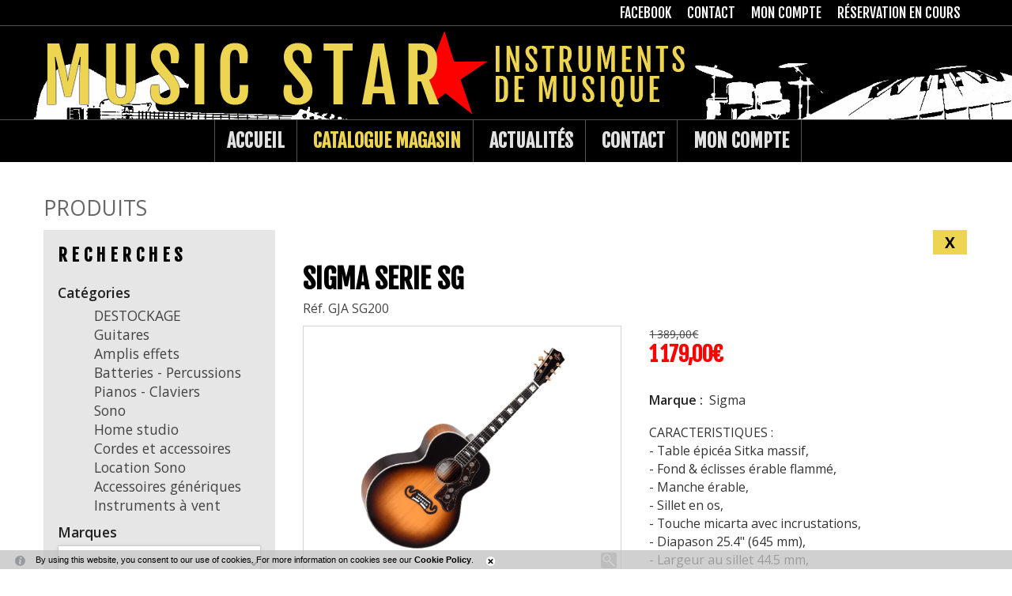

--- FILE ---
content_type: text/html; charset=utf-8
request_url: https://www.musicstar-brest.com/produits-sigma-serie-sg-543-3153-2-0.html
body_size: 12262
content:
<!DOCTYPE html PUBLIC "-//W3C//DTD XHTML 1.0 Transitional//EN" "http://www.w3.org/TR/xhtml1/DTD/xhtml1-transitional.dtd">
<html lang="fr-FR"><head><meta http-equiv="Content-Type" content="text/html; charset=UTF-8"><link rel="stylesheet" href="js/jquery/css/jquery.css"><link rel="stylesheet" href="style-543-1-0-0.css"><title>SIGMA SERIE SG</title><meta name="viewport" content="initial-scale=1.0"><meta name="twitter:card" content="summary"><meta name="twitter:title" content="SIGMA SERIE SG"><meta property="og:site_name" content="SIGMA SERIE SG"><meta property="og:title" content="SIGMA SERIE SG"><meta property="og:type" content="website"><meta name="Content-Language" content="fr-FR"><meta property="og:locale" content="fr_FR"><meta name="Language" content="fr"><meta name="description" content="SIGMA SERIE SG"><meta name="twitter:description" content="SIGMA SERIE SG"><meta property="og:description" content="SIGMA SERIE SG"><meta name="keywords" content="SIGMA SERIE SG"><meta property="og:url" content="https://www.musicstar-brest.com/produits-sigma-serie-sg-543-3153-0-0.html"/><link rel="canonical" href="https://www.musicstar-brest.com/produits-sigma-serie-sg-543-3153-0-0.html"/><link rel="stylesheet" type="text/css" href="js/simplebar-simplebar-6.2.7/packages/simplebar/dist/simplebar.min.css" />
<link rel="stylesheet" type="text/css" href="js/yui/build/treeview/assets/skins/sam/treeview.css" />
<link rel="stylesheet" type="text/css" href="js/bower_components/font-awesome/css/all.min.css" />
<script type="text/javascript" src="js/combo/list=js/jquery/jquery.js|js/jquery/jquery.zoom.js|js/Hash.js|js/jquery/jquery.hash.js|js/bower_components/readmore-js/readmore.min.js|js/setHgt.js|js/yui/build/yahoo-dom-event/yahoo-dom-event.js|js/yui/build/logger/logger-min.js|js/yui/build/treeview/treeview-debug.js|js/jquery/jquery.easing.1.3.js|res/outside/1H2V3Vv4/pub.js|js/jquery/fancybox2/jquery.fancybox.js|js/jquery/jquery.mousewheel.min.js|js/jquery/fancybox2/helpers/jquery.fancybox-media.js|js/rollOver.js|js/jquery/jquery-ui.js|js/simplebar-simplebar-6.2.7/packages/simplebar/dist/simplebar.min.js|res/inside/base/components/numPages/pres5/numPages_pres5.js"></script>
<link rel="shortcut icon" href="files/3/favicon.ico" />
<script type="text/javascript"><!--
var onLoadFunc = new Array();
onload=process_onLoad;
function process_onLoad()
{
  for (i_process_onLoad=0; i_process_onLoad<onLoadFunc.length ; i_process_onLoad++)
  {
    eval(onLoadFunc[i_process_onLoad]);
  }
}
function popupWindow(url, width, height)
{
  window.open(url,'popupWindow','toolbar=no,location=no,directories=no,status=no,menubar=no,scrollbars=yes,resizable=yes,copyhistory=yes,width='+width+',height='+height+',screenX=150,screenY=150,top=150,left=150').focus();
}
function popupWindowP(url, opts)
{
  window.open(url,'popupWindow',opts).focus();
}
//--></script><meta name="google-site-verification" content="CyKP_r9EAcrzIYgeajDfsPgI255fkI2a7iw1CrXdy0o" />
<link href='https://fonts.googleapis.com/css?family=Open+Sans:400,300,600,700,800' rel='stylesheet' type='text/css'>
<link href='https://fonts.googleapis.com/css?family=Fjalla+One' rel='stylesheet' type='text/css'>
<script type="text/javascript">
jQuery('document').ready(function() {
// listen for scroll
var positionElementInPage = jQuery('.entete').offset().top+50;
jQuery(window).scroll(
    function() {
        if (jQuery(window).scrollTop() >= positionElementInPage) {
            // fixed
            jQuery('body').addClass("showHdp");
        } else {
            // relative
            jQuery('body').removeClass("showHdp");
        }
    }
);
});
</script>
<script type="text/javascript">
jQuery('document').ready(function() {
// listen for scroll

// 1H2HVnv4
//var positionElementInPage = jQuery('#menu_000430').offset().top-60;

// 1H2V3Vv4
//var positionElementInPage = jQuery('#menuN1_000444').offset().top-60;

// 1H2V3Vv4 Menu Top
var positionElementInPage = jQuery('#menuN1_000444').offset().top + 2;

jQuery(window).scroll(
    function() {
        if (jQuery(window).scrollTop() >= positionElementInPage) {
            // fixed
            jQuery('body').addClass("floatable");
        } else {
            // relative
            jQuery('body').removeClass("floatable");
        }
    }
);
});
</script></head><body class="useResponsive calqueDynResponsive useCss3Transitions responsiveMode1 responsiveMode4VersiononSide responsiveFrom1 enteteResponsive1 wrapperResponsive1 vueFiche currentMenuId_543 currentMenuLevel_4"><script type="text/javascript">
      jQuery(function() {
      jQuery( '.withjQtooltip' ).tooltip({ position: {
      my: "center bottom-20",
      at: "center top" ,
      using: function( position, feedback ) {
      jQuery( this ).css( position );
      jQuery( "<div>" )
      .addClass( "arrow" )
      .addClass( feedback.vertical )
      .addClass( feedback.horizontal )
      .appendTo( this );
      }
      }
      });
      });
    </script><div id="wrapper"><div class="compoAssWrapperToolsMenu"><div class="compoAssPadd"><script type="text/javascript">
          function showHide_000515(cellId) {
            //alert(cellId);
            jQuery('li.opened:not(#'+cellId+')>div.cellule_000515').slideToggle();
            jQuery('li.opened:not(#'+cellId+')').toggleClass('opened');
            jQuery('li#'+cellId+'>div.cellule_000515').slideToggle();
            jQuery('li#'+cellId).toggleClass('opened');
            //;return false;  
          }
        </script><div class="compo_PersoH_defaultMenu_default_532 deleteLableOnResp" id="compo_PersoH_defaultMenu_default_532"><ul><li id="cellule_ccid_182"><a href="https://www.facebook.com/musicstar.brest/?fref=nf" target="_blank" title="Facebook"><span>Facebook</span></a></li><li id="cellule_ccid_183"><a href="#" onclick="showHide_000515('cellule_ccid_183');return false;" title="Contact"><span>Contact</span></a><div class="cellule_000515"><div class="page_default_default2_default_537ccid183"><div class="pagePadd"><div class="textPart"><div class="Corps"><p>T&eacute;l. : <a href="tel:0298443198">02 98 44 31 98</a></p>

<p>39 rue de Glasgow<br />
29200 Brest (France)</p>

<p><a href="mailto:musicstar.brest@gmail.com">musicstar.brest@gmail.com</a></p>
</div></div></div></div></div></li><li id="cellule_ccid_184"><a href="mon-compte-identification-301-0-0-0.html" target="_self" title="Mon compte"><span>Mon compte</span></a></li><li id="cellule_ccid_185"><a href="#" onclick="showHide_000515('cellule_ccid_185');return false;" title="Réservation en cours"><span>Réservation en cours</span></a><div class="cellule_000515"><div class="fbasket_default_default_default_533ccid185 clearfix"><div class="padd"><form id="basket_533" method="post" action="r%C3%A9servation-en-cours-533-0-0-0.html"><div class="message">Aucun produit en cours de réservation</div><table cellpadding="0" cellspacing="1" class="fixedWidth"><tr><td colspan="3">Aucun produit en cours de réservation</td></tr></table></form><div class="back alone" id="fbasket_back_533"><a class="back wFdBts btBack txtBt" href="rayons-542-0-0-0.html" title="Commencer mes achats"><span>Commencer mes achats</span></a></div></div></div></div></li></ul></div></div></div><!--responsiveMode = 1--><!--noResponsiveMode4Version--><script type="text/javascript">                      
			function showHide_000444(idElmt)
										 {
			if (jQuery("#"+idElmt).hasClass("hideMenu") || (!jQuery("#"+idElmt).hasClass("showMenu") && !jQuery("#"+idElmt).hasClass("hideMenu")))
			{

			  jQuery("#"+idElmt).addClass("showMenu");
			  jQuery("#"+idElmt).removeClass("hideMenu");jQuery(".mobileMainMenu").addClass("menuShown");
			  jQuery(".mobileMainMenu").removeClass("menuHidden"); 
			}
			else
			{

			  jQuery("#"+idElmt).addClass("hideMenu");
			  jQuery("#"+idElmt).removeClass("showMenu");jQuery(".mobileMainMenu").addClass("menuHidden");
			  jQuery(".mobileMainMenu").removeClass("menuShown"); 
			}
										 }
			
			</script><div class="mobileMainMenu"><a id="showHideMenun1" href="javascript:showHide_000444('menuN1_000444');%20scroll(0,0);"></a></div><div class="entete enteteHorsCont"><div class="enteteInterne"><div class="bandeauPerso"><script type="text/javascript" src="js/cookieLaw.js"></script><script type="text/javascript">
new CookieLaw(); 
</script>
<p style="padding : 0; margin : 0;"><a href="https://www.musicstar-brest.com"><img alt="MusicStar" class="logo" src="files/10/musicStar_logo_ombre.png" style="border-width: 0px; border-style: solid;" /></a><img alt="Instruments de musique" class="baseLine" src="files/10/InstrumentsDeMusique_ombre.png" /></p>
</div></div></div><div id="menuN1_000444" class="menuN1 menuN1HorsCont"><div class="menu_000430_wMV wMV"><!--ID = 10--><ul id="niveau1_000430_wMV" class="niveau1_000430_wMV wMV"><!--y - 257--><li id="wmv_br_257" class="mn_000430 br_257 firstItem firstItem_257"><a class="mn_000430 br_257" title="Accueil" href="accueil-257-0-0-0.html">Accueil</a></li><!--y - 541--><li id="wmv_br_541" class="mn_000430 br_541 on br_541_on br_541"><a class="mn_000430 br_541 on br_541_on" title="Catalogue Magasin" href="rayons-542-0-0-0.html">Catalogue Magasin</a></li><!--y - 547--><li id="wmv_br_547" class="mn_000430 br_547 firstItem firstItem_547"><a class="mn_000430 br_547" title="Actualités" href="actualit%C3%A9s-547-0-0-0.html">Actualités</a></li><!--y - 278--><li id="wmv_br_278" class="mn_000430 br_278"><a class="mn_000430 br_278" title="Contact" href="contact-13-0-0-0.html">Contact</a></li><!--y - 24--><li id="wmv_br_24" class="mn_000430 br_24"><a class="mn_000430 br_24" title="Mon compte" href="mon-compte-24-0-0-0.html">Mon compte</a></li></ul></div><script type="text/javascript">
            function shSubmenu(id)
            {
				jQuery("#"+id+" > ul").slideToggle();
				jQuery("#"+id+" > div.shSubmenu > a").slideToggle();
            }
            
          </script><div id="menu_000430" class="menu_000430 withLogo wMV menu_000430_parent_3 menu_000430_parent_10 menu_000430_id_541"><div class="menu_000430_padd"><a class="menuLogoA" href="/" title="MusicStar"><img class="menuLogo" src="files/3/musicStar/etoile.png" alt="MusicStar"></a><ul class="niveau1_000430 n1_parent_3 n1_parent_10 n1_id_541"><li id="br_257" class="mn_000430 br_257 firstItem firstItem_257 niv1_000430"><a class="mn_000430 br_257" title="Accueil" href="accueil-257-0-0-0.html">Accueil</a></li><li id="br_541" class="mn_000430 br_541 on br_541_on niv1_000430"><a class="mn_000430 br_541 on br_541_on" title="Catalogue Magasin" href="rayons-542-0-0-0.html">Catalogue Magasin</a></li><li id="br_547" class="mn_000430 br_547 niv1_000430"><a class="mn_000430 br_547" title="Actualités" href="actualit%C3%A9s-547-0-0-0.html">Actualités</a></li><li id="br_278" class="mn_000430 br_278 niv1_000430"><a class="mn_000430 br_278" title="Contact" href="contact-13-0-0-0.html">Contact</a></li><li id="br_24" class="mn_000430 br_24 niv1_000430"><a class="mn_000430 br_24" title="Mon compte" href="mon-compte-24-0-0-0.html">Mon compte</a></li></ul></div></div></div><div class="conteneur" id="conteneur"><!--ImgAccc--><div class="page clearfix"><div class="centralSansMenuG"><div class="centralPadd"><script type="text/javascript">                      
			function showHideAD2024_000444(idElmt)
										 {
			if (jQuery("#"+idElmt).hasClass("hideAd2024") || (!jQuery("#"+idElmt).hasClass("showAd2024") && !jQuery("#"+idElmt).hasClass("hideAd2024")))
			{
			  jQuery("#"+idElmt).addClass("showAd2024");
			  jQuery("#"+idElmt).removeClass("hideAd2024");jQuery("body").addClass("Ad2024Shown");
				jQuery("body").removeClass("Ad2024Hidden"); 
			}
			else
			{
			  jQuery("#"+idElmt).addClass("hideAd2024");
			  jQuery("#"+idElmt).removeClass("showAd2024");jQuery("body").addClass("Ad2024Hidden");
				jQuery("body").removeClass("Ad2024Shown");jQuery("#"+idElmt).delay(500).queue(function(next){
					jQuery("#"+idElmt).removeClass("hideAd2024");
					next();
				});; 
			}
										 }
			
			</script><div class="titreBranche_000261"><span>Produits</span></div><div class="spacer"></div><div class="compoAss_left_default"><div class="compoAssPadd"><style type="text/css">
		  .compo_PersoH_default_default_551 .ligne_000011_1 .colonne_000011_1{float : none; width : 100%;}
  	</style><div class="compo_PersoH_default_default_551 useResponsive" id="compo_PersoH_default_default_551"><div id="ligneId_214" class="ligne_000011 firstLine_000011 lastLine_000011 ligne_000011_1"><div class="lignePadd_000011"><div id="cellule_ccid_214" class="colonne_000011 colonne_000011_1 onlyOne"><div class="colPadd_000011"><div class="cellule_000011 cellule_000011_11"><div class="cellulePadd" id="compoPersoH_551_1_1"><div class="clearfix compoCellTitreCont_000011"><div class="compoCellTitreCdnt_000011">Recherches</div></div><div class="baseMiniSearch_default_default_default_552ccid214"><div class="baseMiniSearchPadd_000040"><div class="baseMiniSearchXform"><div class="xform_pres1bGroupesOnglets2_default2Valids_552ccid214 useResponsive"><div class="xformPadd dspIntChampBlock onFocusMode"><script type="text/javascript">
                var tabId_baseMiniSearch552Modelccid214 = new Array();
                var tabLabel_baseMiniSearch552Modelccid214 = new Array();
                function Valider_baseMiniSearch552Modelccid214(from){
		  
      var str='';
		  for (var i=0; i< tabId_baseMiniSearch552Modelccid214.length ; i++)
		  {
		    if (document.getElementById(tabId_baseMiniSearch552Modelccid214[i]) != null && document.getElementById(tabId_baseMiniSearch552Modelccid214[i]).value.length==0)
		    {
		      str = str + "\n" + "Champ \""+tabLabel_baseMiniSearch552Modelccid214[i] + "\" obligatoire";
		    }
		  }
          if (typeof(Valider_baseMiniSearch552Modelccid214_extra)=='function')
          {
            str += Valider_baseMiniSearch552Modelccid214_extra(from);
          }
		  if (str.length)
		  {
		    alert(str);
		    if (from=='onsubmit')
                      return false;
		  }
		  else {
      jQuery("form#baseMiniSearch552Modelccid214 a.valider").attr('disabled', true); 
		    if (typeof window.draftAutoSave !== "undefined" && window.draftAutoSave) {
		      window.draftAutoSave.markSubmitting();
            }
		    if (from=='onsubmit')
		      return true;
		      else
		      document.getElementById('baseMiniSearch552Modelccid214').submit();
		      }
                }
              </script><script type="text/javascript">
                function showHideComment_000345(id)
                {
                  if((document.getElementById(id).className=='comment displayed_000345') || (document.getElementById(id).className=='comment')) {
                  document.getElementById(id).className = "comment undisplayed_000345";
                  }else{
                  document.getElementById(id).className = "comment displayed_000345";
                  }
                }
              </script><script type="text/javascript">
                  function resetInputFile(idChamp,idImage)
                  {
                    document.getElementById(idChamp).value="Y";
		    document.getElementById(idImage).src="res/inside/baseForm/components/xform/espaceur.gif";
                    document.getElementById(idImage).alt="";
                    document.getElementById(idImage).innerHTML="";
		  }
		  </script><script type="text/javascript">
              function switchTab_baseMiniSearch552Modelccid214(tab)
              {
                for (i=1; i<=1 ; i++)
                {
                  if (i==tab)
                  {
                    document.getElementById('form_baseMiniSearch552Modelccid214_'+i).className='groupeZone ongletZone_000351_On';
                    document.getElementById('formLi_baseMiniSearch552Modelccid214_'+i).className='active';
                  }
                  else
                  {
                    document.getElementById('form_baseMiniSearch552Modelccid214_'+i).className='groupeZone ongletZone_000351_Off';
                    document.getElementById('formLi_baseMiniSearch552Modelccid214_'+i).className='inactive';
                  }
                }
              }
              
            </script><form id="baseMiniSearch552Modelccid214" action="produits-543-0-0-0.html" onsubmit="return Valider_baseMiniSearch552Modelccid214('onsubmit')" method="get"><input type="hidden" id="baseMiniSearch552Modelccid214b506_Categorie_42" name="b506_Categorie_42" value=""><div class="diaAncre groupeZone ongletZone_000351_On" id="form_baseMiniSearch552Modelccid214_1" data-tab-position="1"><div class="groupeZoneZone"><div class="groupeZonePadd"><div class="row" id="rowId_b506_Categorie_42_div"><div class="label"><div class="labelPadd">Catégories</div></div><div class="champ"><div class="champPadd"><table cellspacing="0" cellpadding="0" border="0" class="fixedWidth"><tr><td class="champCell fixedWidth"><textarea rows="auto" cols="auto" name="b506_Categorie_42_div" id="baseMiniSearch552Modelccid214b506_Categorie_42_div"></textarea><script type="text/javascript">
        (function() {

          var treebaseMiniSearch552Modelccid214b506_Categorie_42;
          function treeInitbaseMiniSearch552Modelccid214b506_Categorie_42() {
            treeDiv1 = document.getElementById('baseMiniSearch552Modelccid214b506_Categorie_42_div');
            treeDiv1.parentNode.innerHTML = '<div id="baseMiniSearch552Modelccid214b506_Categorie_42_div" class="ygtv-checkbox"></div>';
             var oInitDatabaseMiniSearch552Modelccid214b506_Categorie_42 = [{type:'TextNode', label:'DESTOCKAGE', eid:'900'}, {type:'TextNode', label:'Guitares', eid:'100', children:[{type:'TextNode', label:'Guitares électriques', eid:'50'}, {type:'TextNode', label:'Guitares électro acoustiques', eid:'2'}, {type:'TextNode', label:'Guitares acoustiques', eid:'3'}, {type:'TextNode', label:'Guitares classiques', eid:'4'}, {type:'TextNode', label:'Guitares Basses', eid:'5'}, {type:'TextNode', label:'Ukulélé', eid:'30'}, {type:'TextNode', label:'Banjos', eid:'1025'}, {type:'TextNode', label:'Guitares gaucher', eid:'38'}, {type:'TextNode', label:'Mandoline', eid:'1026'}, {type:'TextNode', label:'Résonator', eid:'1028'} ]  }, {type:'TextNode', label:'Amplis effets', eid:'200', children:[{type:'TextNode', label:'Amplis guitare électrique', eid:'12'}, {type:'TextNode', label:'Amplis guitare basse', eid:'13'}, {type:'TextNode', label:'Effets guitare électrique', eid:'14'}, {type:'TextNode', label:'Effets guitare basse', eid:'15'}, {type:'TextNode', label:'Ampli guitare acoustique', eid:'31'}, {type:'TextNode', label:'Ampli batterie électronique', eid:'34'}, {type:'TextNode', label:'Mini ampli', eid:'76'} ]  }, {type:'TextNode', label:'Batteries - Percussions', eid:'600', children:[{type:'TextNode', label:'Batteries acoustiques', eid:'10'}, {type:'TextNode', label:'Batteries électroniques', eid:'11'}, {type:'TextNode', label:'Percussion Electronique', eid:'1027'}, {type:'TextNode', label:'Cymbales', eid:'26', children:[{type:'TextNode', label:'Cymbale Crash', eid:'1004'}, {type:'TextNode', label:'Cymbale Ride', eid:'1005'}, {type:'TextNode', label:'Cymbale Hi Hats', eid:'1006'}, {type:'TextNode', label:'Pack Cymbales', eid:'1007'}, {type:'TextNode', label:'Cymbale Splash', eid:'1008'}, {type:'TextNode', label:'Cymbale China', eid:'1009'}, {type:'TextNode', label:'Cymbale à effet', eid:'1010'} ]  }, {type:'TextNode', label:'Caisse claire', eid:'29'}, {type:'TextNode', label:'Musique Zen', eid:'1029'}, {type:'TextNode', label:'Cajon', eid:'35'}, {type:'TextNode', label:'Bongos', eid:'75'}, {type:'TextNode', label:'Djembé', eid:'1003'}, {type:'TextNode', label:'Darbouka', eid:'1030'}, {type:'TextNode', label:'Doumbek', eid:'1031'}, {type:'TextNode', label:'Congas', eid:'1032'} ]  }, {type:'TextNode', label:'Pianos - Claviers', eid:'500', children:[{type:'TextNode', label:'Pianos droits', eid:'6'}, {type:'TextNode', label:'Pianos à queue', eid:'7'}, {type:'TextNode', label:'Pianos numériques portables', eid:'8'}, {type:'TextNode', label:'Synthétiseurs', eid:'9'}, {type:'TextNode', label:'Arrangeurs', eid:'28'}, {type:'TextNode', label:'Pianos numériques meubles', eid:'32'}, {type:'TextNode', label:'Workstation', eid:'1011'}, {type:'TextNode', label:'Sampler / station de production', eid:'1013'} ]  }, {type:'TextNode', label:'Sono', eid:'300', children:[{type:'TextNode', label:'Consoles de mixages', eid:'22'}, {type:'TextNode', label:'Amplis de puissance', eid:'23'}, {type:'TextNode', label:'Micro ', eid:'27'}, {type:'TextNode', label:'Enceinte amplifiée', eid:'36'}, {type:'TextNode', label:'Système amplifié', eid:'33'}, {type:'TextNode', label:'Jeux de lumières', eid:'1018'} ]  }, {type:'TextNode', label:'Home studio', eid:'400', children:[{type:'TextNode', label:'Micros ', eid:'19'}, {type:'TextNode', label:'Boîtes à rythmes', eid:'20'}, {type:'TextNode', label:'Enregistreurs', eid:'21'}, {type:'TextNode', label:'Enceinte de monitoring', eid:'37'}, {type:'TextNode', label:'Clavier Maitre', eid:'1001'}, {type:'TextNode', label:'Interface', eid:'1002'}, {type:'TextNode', label:'Controleur DJ', eid:'1012'}, {type:'TextNode', label:'Mixette DJ', eid:'1014'}, {type:'TextNode', label:'Platine vinyle', eid:'1016'}, {type:'TextNode', label:'Platine CD', eid:'1017'}, {type:'TextNode', label:'Controleur midi', eid:'1019'}, {type:'TextNode', label:'Casque', eid:'1020'} ]  }, {type:'TextNode', label:'Cordes et accessoires', eid:'700', children:[{type:'TextNode', label:'Cordes électriques', eid:'1021'}, {type:'TextNode', label:'Cordes acoustiques', eid:'1022'}, {type:'TextNode', label:'Cordes classiques', eid:'1023'}, {type:'TextNode', label:'Cordes basses', eid:'1024'} ]  }, {type:'TextNode', label:'Location Sono', eid:'1033', children:[{type:'TextNode', label:'Sono', eid:'1034'}, {type:'TextNode', label:'Jeux de lumière', eid:'1035'}, {type:'TextNode', label:'Micro', eid:'1036'} ]  }, {type:'TextNode', label:'Accessoires génériques', eid:'800'}, {type:'TextNode', label:'Instruments à vent', eid:'1000', children:[{type:'TextNode', label:'Trombones', eid:'18'}, {type:'TextNode', label:'Clarinettes', eid:'17'}, {type:'TextNode', label:'Saxophones', eid:'16'} ] } ] ;
          
            treebaseMiniSearch552Modelccid214b506_Categorie_42 = new YAHOO.widget.TreeView("baseMiniSearch552Modelccid214b506_Categorie_42_div", oInitDatabaseMiniSearch552Modelccid214b506_Categorie_42);
            treebaseMiniSearch552Modelccid214b506_Categorie_42.subscribe("clickEvent",treebaseMiniSearch552Modelccid214b506_Categorie_42.onEventToggleHighlight);
        
              treebaseMiniSearch552Modelccid214b506_Categorie_42.singleNodeHighlight = true;
              treebaseMiniSearch552Modelccid214b506_Categorie_42.subscribe("highlightEvent", function(node) {
                if(node.highlightState == 1){
                  document.getElementById('baseMiniSearch552Modelccid214b506_Categorie_42').value = node.data.eid;
                } else {
                  document.getElementById('baseMiniSearch552Modelccid214b506_Categorie_42').value = "";
                }
               });
            
            
            treebaseMiniSearch552Modelccid214b506_Categorie_42.render();
          }
        
            YAHOO.util.Event.onDOMReady(treeInitbaseMiniSearch552Modelccid214b506_Categorie_42);
        })();
        </script></td></tr></table></div></div><div class="spacer"></div></div><div class="row" id="rowId_b506_Marque_35"><div class="label"><div class="labelPadd">Marques</div></div><div class="champ"><div class="champPadd"><table cellspacing="0" cellpadding="0" border="0" class="fixedWidth"><tr><td class="champCell fixedWidth"><div class="grouped"><div class="row" id="rowId_grpd_b506_Marque_35"><div class="champ"><div class="champPadd"><table cellspacing="0" cellpadding="0" border="0" class="fixedWidth"><tr><td class="champCell fixedWidth"><select id="baseMiniSearch552Modelccid214b506_Marque_35" name="b506_Marque_35"><option value=""></option><option value="104" class="level">ACUS</option><option value="184" class="level">Adam Audio</option><option value="133" class="level">Aguilar</option><option value="174" class="level">AIAIAI</option><option value="90" class="level">Akai</option><option value="23" class="level">Alesis</option><option value="153" class="level">ALGAM LIGHTING</option><option value="131" class="level">Alhambra</option><option value="124" class="level">Allen & Heath</option><option value="22" class="level">Aloha</option><option value="97" class="level">Alto</option><option value="103" class="level">Ampeg</option><option value="129" class="level">Anasounds</option><option value="178" class="level">Applause</option><option value="107" class="level">Arturia</option><option value="170" class="level">Ashdown</option><option value="163" class="level">Audio-Technica</option><option value="42" class="level">Blackstar</option><option value="26" class="level">BOSS</option><option value="128" class="level">Charvel</option><option value="180" class="level">Chauvet</option><option value="15" class="level">Cort</option><option value="111" class="level">Cuenca</option><option value="157" class="level">D'Addario</option><option value="86" class="level">Digitech</option><option value="151" class="level">Duesenberg</option><option value="41" class="level">Dunlop</option><option value="172" class="level">Eastman</option><option value="169" class="level">Efnote</option><option value="162" class="level">Eko</option><option value="156" class="level">Ernie Ball</option><option value="179" class="level">ESP</option><option value="177" class="level">EVH</option><option value="35" class="level">Fender</option><option value="66" class="level">Fishman</option><option value="168" class="level">Focal</option><option value="123" class="level">Focusrite</option><option value="49" class="level">G&L</option><option value="143" class="level">Gewa</option><option value="68" class="level">Gretsch</option><option value="71" class="level">HIWATT</option><option value="38" class="level">HK Audio</option><option value="70" class="level">Hughes & Kettner</option><option value="52" class="level">Ibanez</option><option value="60" class="level">Jackson</option><option value="176" class="level">Johnson</option><option value="154" class="level">KALA</option><option value="136" class="level">Keeley Electronics</option><option value="183" class="level">Kepma</option><option value="182" class="level">Kernom</option><option value="1" class="level">Korg</option><option value="10" class="level">Lag</option><option value="135" class="level">Laney</option><option value="164" class="level">Lava</option><option value="45" class="level">Line6</option><option value="181" class="level">LOCATION</option><option value="152" class="level">LP</option><option value="51" class="level">Ltd</option><option value="82" class="level">Ludwig</option><option value="121" class="level">M-Audio</option><option value="119" class="level">Mackie</option><option value="167" class="level">Manuel Rodriguez Guitar</option><option value="54" class="level">Mapex</option><option value="8" class="level">Marshall</option><option value="61" class="level">Martin</option><option value="155" class="level">Martin Strings</option><option value="141" class="level">Maxon</option><option value="58" class="level">Meinl</option><option value="102" class="level">Mooer</option><option value="83" class="level">MXR</option><option value="20" class="level">Nord</option><option value="120" class="level">Novation</option><option value="122" class="level">Numark</option><option value="159" class="level">Nux</option><option value="150" class="level">Orange</option><option value="130" class="level">Ortega</option><option value="11" class="level">Ovation</option><option value="144" class="level">Paiste</option><option value="4" class="level">Pearl</option><option value="43" class="level">Peavey</option><option value="116" class="level">Presonus</option><option value="14" class="level">PRS</option><option value="3" class="level">Roland</option><option value="5" class="level">Sabian</option><option value="40" class="level">Santos Y Major</option><option value="74" class="level">Schecter</option><option value="145" class="level">SE Electronics</option><option value="108" class="level">Seymour Duncan</option><option value="132" class="level">SGR</option><option value="175" class="level">Sheeran Loopers</option><option value="19" class="level">Shure</option><option value="134" class="level">Sigma</option><option value="166" class="level">Sonic Energy Meinl</option><option value="173" class="level">Soundboks</option><option value="158" class="level">Spector</option><option value="36" class="level">Squier</option><option value="56" class="level">Sterling</option><option value="171" class="level">Studiologic</option><option value="6" class="level">Takamine</option><option value="165" class="level">Tama</option><option value="93" class="level">Tanga</option><option value="146" class="level">Tokai</option><option value="117" class="level">Two Notes</option><option value="109" class="level">Valencia</option><option value="147" class="level">VGS</option><option value="37" class="level">Vox</option><option value="88" class="level">Way Huge</option><option value="2" class="level">Yamaha</option><option value="32" class="level">Zildjian</option><option value="59" class="level">Zoom</option></select></td></tr></table></div></div><div class="spacer"></div></div></div></td></tr></table></div></div><div class="spacer"></div></div><div class="row" id="rowId_b506_Nom_produit_1"><div class="label"><div class="labelPadd">Nom de l'article</div></div><div class="champ"><div class="champPadd"><table cellspacing="0" cellpadding="0" border="0" class="fixedWidth"><tr><td class="champCell fixedWidth"><input type="text" class="text" id="baseMiniSearch552Modelccid214b506_Nom_produit_1" name="b506_Nom_produit_1"></td></tr></table></div></div><div class="spacer"></div></div><div class="row" id="rowId_b506_Texte_promo_40"><div class="label"><div class="labelPadd">Promo</div></div><div class="champ"><div class="champPadd"><table cellspacing="0" cellpadding="0" border="0" class="fixedWidth"><tr><td class="champCell fixedWidth"><div class="grouped"><div class="row" id="rowId_grpd_b506_Texte_promo_40"><div class="champ"><div class="champPadd"><table cellspacing="0" cellpadding="0" border="0" class="fixedWidth"><tr><td class="champCell fixedWidth"><div class="checkboxElmt" id="checkboxElmt_baseMiniSearch552Modelccid214b506_Texte_promo_40_1"><label><input type="checkbox" class="checkbox" id="baseMiniSearch552Modelccid214b506_Texte_promo_40_1" name="b506_Texte_promo_40[]" value="1">Déstockage</label></div><div class="checkboxElmt" id="checkboxElmt_baseMiniSearch552Modelccid214b506_Texte_promo_40_4"><label><input type="checkbox" class="checkbox" id="baseMiniSearch552Modelccid214b506_Texte_promo_40_4" name="b506_Texte_promo_40[]" value="4">Nouveau</label></div><div class="checkboxElmt" id="checkboxElmt_baseMiniSearch552Modelccid214b506_Texte_promo_40_2"><label><input type="checkbox" class="checkbox" id="baseMiniSearch552Modelccid214b506_Texte_promo_40_2" name="b506_Texte_promo_40[]" value="2">Promotion</label></div><div class="checkboxElmt" id="checkboxElmt_baseMiniSearch552Modelccid214b506_Texte_promo_40_3"><label><input type="checkbox" class="checkbox" id="baseMiniSearch552Modelccid214b506_Texte_promo_40_3" name="b506_Texte_promo_40[]" value="3">Solde</label></div></td></tr></table></div></div><div class="spacer"></div></div></div></td></tr></table></div></div><div class="spacer"></div></div><div class="row checkBoxInLabelMode" id="rowId_b506_Produit_reservable_45"><div class="label"><div class="labelPadd"><input type="checkbox" class="checkbox" name="b506_Produit_reservable_45" id="b506_Produit_reservable_45" value="Y"><label for="b506_Produit_reservable_45">Réservation possible</label></div></div><div class="spacer"></div></div><script type="text/javascript">
      function popupWindowbaseMiniSearch552Modelccid214b506_Marque_35(url,width,height)
      {
        window.open(url,'popupWindowbaseMiniSearch552Modelccid214b506_Marque_35','toolbar=no,location=no,directories=no,status=no,menubar=no,scrollbars=yes,resizable=yes,copyhistory=yes,width='+width+',height='+height+',screenX=150,screenY=150,top=150,left=150').focus();

      }
    </script><script type="text/javascript">
      function popupWindowbaseMiniSearch552Modelccid214b506_Texte_promo_40(url,width,height)
      {
        window.open(url,'popupWindowbaseMiniSearch552Modelccid214b506_Texte_promo_40','toolbar=no,location=no,directories=no,status=no,menubar=no,scrollbars=yes,resizable=yes,copyhistory=yes,width='+width+',height='+height+',screenX=150,screenY=150,top=150,left=150').focus();

      }
    </script><div class="clearfix rowSubmit"><div class="rowSubmitPadd"><a class="wFdBts valider" href="javascript:Valider_baseMiniSearch552Modelccid214('submit');" title=""><span>Rechercher</span></a><input type="image" src="res/inside/baseForm/components/xform/espaceur.gif" value="submit" class="submitInputImage" alt="Rechercher"></div></div></div></div></div><div class="spacer"></div></form></div></div><script type="text/javascript">
              jQuery(' input,  textarea,  select').focus(function() {
                jQuery(this).parents(".row").addClass("onFocus");
              });
              jQuery(' input,  textarea,  select').blur(function() {
                jQuery(this).parents(".row").removeClass("onFocus");
              });
          
        </script></div><div class="spacer"></div></div></div></div></div></div></div></div></div></div></div></div><div class="currentZoneAvecCpAssL"><div class="currentPadd"><script type="text/javascript"><!--
     function afficherPage_000290(id,idFirst,idLast,tagName,compare)
     {  
        divset = document.getElementsByTagName(tagName);
	for (i=0;i<divset.length;i++)
        {
        if(divset[i].id.substr(0,compare.length)==compare)
        {
          divset[i].className = "item_000290 undisplayed_000290";
        }
        }
        
        document.getElementById(idFirst).className = "item_000290 itemFirst_000290 undisplayed_000290";
        document.getElementById(idLast).className = "item_000290 itemLast_000290 undisplayed_000290";
        
        switch (id) {
        	case idFirst:
        	document.getElementById(id).className = "item_000290 itemFirst_000290 displayed_000290";
        	break;
        	case idLast:
        	document.getElementById(id).className = "item_000290 itemLast_000290 displayed_000290";
        	break;
        	default: 
        	document.getElementById(id).className = "item_000290 displayed_000290";
        	break;
        }

     }
     function selectionnerTitre_000290(id,idFirst,idLast,tagName,compare)
     {  
        divset = document.getElementsByTagName(tagName);
	for (i=0;i<divset.length;i++)
        {
        if(divset[i].id.substr(0,compare.length)==compare)
        {
          divset[i].className = "titre_000290";
        }
        }
        
        document.getElementById(idFirst).className = "titre_000290 titreFirst_000290";
        document.getElementById(idLast).className = "titre_000290 titreLast_000290";

        switch (id) {
        	case idFirst:
        	document.getElementById(id).className = "titre_000290 titreFirst_000290 titreOver_000290 titreFirstOver_000290 titreOverOpen_000290";
        	break;
        	case idLast:
        	document.getElementById(id).className = "titre_000290 titreLast_000290 titreOver_000290 titreLastOver_000290 titreOverOpen_000290";
        	break;
        	default: 
        	document.getElementById(id).className = "titre_000290 titreOver_000290 titreOverOpen_000290";
        	break;
        }
        
     }
     //--></script><script type="text/javascript">
    
     function roll4IE_000340_543_haut(id)
     {          
        if(document.getElementById(id).className==''){
          document.getElementById(id).className = "roll";
        } else {
          document.getElementById(id).className = "";
        }
     }
    
    </script><div class="navInterBaseVueFiche_pres5_modele1_543 navInterBaseVueFiche_haut_pres5_modele1_543"><div class="situation haut"><table cellspacing="0" cellpadding="0" class="navigationPage"><tr><td class="numListe"><span id="liste_543_haut" onMouseOver="javascript:roll4IE_000340_543_haut('liste_543_haut');" onMouseOut="javascript:roll4IE_000340_543_haut('liste_543_haut');" onClick="document.location.href='produits-543-0-2-0.html?';"><a title="X">X</a></span></td></tr></table><span class="spacer"></span></div></div><div class="base_emplacementsV1_default_default_543"><div class="ccSansMenu_000290"><ul class="vueFiche_000290" itemscope="itemscope"><script type="text/javascript">
    
      jQuery(window).bind('resizeEnd_543', function() {
      
      
      
      if(typeof(tabListImgs543_506)!='undefined'){
      
      jQuery.each(tabListImgs543_506, function (i,el){

        if (el.previewParam2 == 'fullScreenRatio') {
          if(el.ratioMode == 'q'){
          var localBgCol = 'b'+el.ratioBgCol;
          }else{
          var localBgCol = '';
          }
          var localRatio = Math.floor((document.body.clientWidth) * 100 /  (document.body.clientHeight));
          var localPreviewParam2 = el.ratioMode + localRatio + localBgCol+'m';
        } else {
          var localPreviewParam2 = el.previewParam2;
        }

        if(typeof(el.evalConteneur)!='undefined'){
        
        diaLoadImage(el.id, 'preview/506/'+ el.previewParam1 + document.getElementById(eval(el.evalConteneur)).scrollWidth + localPreviewParam2 +'/'+el.file);
        }
        else
        {
          
              diaLoadImage(el.id, 'preview/506/'+ el.previewParam1 + document.getElementById(el.idConteneur).scrollWidth + localPreviewParam2 +'/'+el.file);
                    
        }
      });}
      
       
      });

      var lastWindowHeight543 = jQuery(window).height();
      var lastWindowWidth543 = jQuery(window).width();
      
      jQuery(window).resize(function() {
      if(jQuery(window).height()!=lastWindowHeight543 || jQuery(window).width()!=lastWindowWidth543){
          //set this windows size
	  lastWindowHeight543 = jQuery(window).height();
	  lastWindowWidth543 = jQuery(window).width();
    
	  if(this.resizeTO543) clearTimeout(this.resizeTO543);
          this.resizeTO543 = setTimeout(function() {
              jQuery(this).trigger('resizeEnd_543');
            }, 500);
	}
      
      });
    
    </script><li class="nouvelle_000290"><div class="clearfix nouvellePadd_000290"><ul class="clearfix A1"><li id="diaField_543_506_1" class="row Titre1"><ul class="clearfix Titre1 noStyle"><li class="value"><h1 class="valuePadd" itemprop="name">SIGMA SERIE SG</h1></li></ul></li><li id="diaField_543_506_2" class="row Texte4"><ul class="clearfix Texte4 noStyle"><li class="value"><div class="valuePadd">Réf. GJA SG200</div></li></ul></li></ul><ul class="clearfix C"><li class="C1"><ul class="clearfix C1A"><li class="C1A1"><ul class="clearfix C1A1"><script type="text/javascript">
        var jsRatioToTransmit_543_506 = 'q133bFFFFFFm';
    </script><li id="diaField_543_506_8" class="row Photo1"><ul class="clearfix Photo1 noStyle"><li class="value"><div class="valuePadd"><div class="valuePaddPadd withLayerImg"><div class="noStyle"><a class="zoom" rel="lightbox[]" id="imgCont543_506_3153_8" title="SIGMA SERIE SG" href="preview/506/w960m/GJA_SG200.png"><span>&#160;</span><img itemprop="image" title="SIGMA SERIE SG" alt="SIGMA SERIE SG" id="imgContImg543_506_3153_8" src="preview/506/w960q133bFFFFFFm/GJA_SG200.png"></a></div><script type="text/javascript">                
                  if (jQuery && jQuery.fn.zoom) {
                    jQuery('#imgCont543_506_3153_8').zoom({ url:'preview/506/w960m/GJA_SG200.png' });
                  }
                </script></div></div></li></ul></li></ul></li></ul></li><li class="C2"><ul class="clearfix C2A"><li class="C2A1"><ul class="clearfix C2A1"><li id="diaField_543_506_21" class="row Texte5"><ul class="clearfix Texte5 noStyle"><li class="value"><div class="valuePadd">1 389,00€</div></li></ul></li><li id="diaField_543_506_5" class="row Titre2"><ul class="clearfix Titre2 noStyle"><li class="value" itemtype="http://schema.org/Offer" itemscope="" itemprop="offers"><h2 class="valuePadd">1 179,00€</h2><meta content="EUR" itemprop="priceCurrency"><meta content="1179" itemprop="price"></li></ul></li></ul></li><li class="C2A2"><ul class="clearfix C2A2"><li id="diaField_543_509_35" class="row Texte2"><ul class="clearfix Texte2 noStyle"><li class="label"><div class="labelPadd">Marque :</div></li><li class="value"><div class="valuePadd" itemprop="brand">Sigma</div></li></ul></li><li id="diaField_543_506_13" class="row Texte2"><ul class="clearfix Texte2 vueFicheMode noStyle"><li class="value"><div class="valuePadd" itemprop="description">CARACTERISTIQUES :<br>- Table épicéa Sitka massif,<br>- Fond &amp; éclisses érable flammé,<br>- Manche érable,<br>- Sillet en os,<br>- Touche micarta avec incrustations,<br>- Diapason 25.4" (645 mm),<br>- Largeur au sillet 44.5 mm,<br>- Mécaniques à bain d'huile Grover dorées,<br>- EQ Fishman Sonitone,<br>- Avec soft case SSC-SG.</div></li></ul></li></ul></li></ul></li></ul></div></li></ul></div><div class="spacer"></div></div><script type="text/javascript">
    
     function roll4IE_000340_543_bas(id)
     {          
        if(document.getElementById(id).className==''){
          document.getElementById(id).className = "roll";
        } else {
          document.getElementById(id).className = "";
        }
     }
    
    </script><div class="navInterBaseVueFiche_pres5_modele1_543 navInterBaseVueFiche_bas_pres5_modele1_543"><div class="situation bas"><table cellspacing="0" cellpadding="0" class="navigationPage"><tr><td class="numListe"><span id="liste_543_bas" onMouseOver="javascript:roll4IE_000340_543_bas('liste_543_bas');" onMouseOut="javascript:roll4IE_000340_543_bas('liste_543_bas');" onClick="document.location.href='produits-543-0-2-0.html?';"><a title="X">X</a></span></td></tr></table><span class="spacer"></span></div></div></div></div><div class="spacer"></div><div class="hdp"><script type="text/javascript">
      
          onLoadFunc[onLoadFunc.length] = 'jQuery(\'.scrollToTop\').click(function(){jQuery(\'html, body\').animate({scrollTop : 0},800);return false;});';
      
    </script><div class="hdpCpn"><a href="#" class="scrollToTop" title="Haut de page"><span>Haut de page</span></a></div></div></div></div></div></div><script type="text/javascript">
			onLoadFunc[onLoadFunc.length] = 'fancyLightBox()';
			
			function fancyLightBox() {
           // :not('.fancyboxYoutubeI')
	       jQuery("a[rel^=lightbox]:not('.fancyboxSwf'):not('.fancyboxIframe')").fancybox({

                                        'helpers' : { 
                                                      media : {},
                                                      title: {
                                                               type: 'inside' 
                                                             } 
                                                    } 
               });
	       jQuery('a[rel^=lightbox].fancyboxIframe').fancybox({ 'type':'iframe',
                                                                    'beforeLoad' : function() {
                                                                         if (this.element.data('lightbox-width') || this.element.data('lightbox-height'))
                                                                         {
                                                                           this.width  = (this.element.data('lightbox-width'));  
                                                                           this.height = (this.element.data('lightbox-height'));
                                                                           this.autoSize = false;
                                                                           this.autoHeight = false;
                                                                           this.autoWidth = false;
                                                                         }
                                                                         else
                                                                         {
                                                                           this.autoSize = true;
                                                                           this.autoHeight = true;
                                                                           this.autoWidth = true;
                                                                         }
                                                                    }
                                                                  });
	       jQuery('a[rel^=lightbox].fancyboxAjax').fancybox({ 'type':'ajax' });
	       jQuery('a[rel^=lightbox].fancyboxSwf').each( function () { jQuery(this).fancybox({ 'type':'swf','swf':{'wmode':'transparent','allowfullscreen':'true'} })});
	       /*jQuery('a[rel^=lightbox].fancyboxYoutube').each( function () { jQuery(this).fancybox({
								       'openEffect'  : 'none',
							       		'closeEffect' : 'none',
								    'helpers' : { media : {} }
								    }) } );*/
								    }
								    
	  </script></div><div class="compoAss_pdp_default"><style type="text/css">
		  .compo_PersoH_default_default_538 .ligne_000011_1 .colonne_000011_1{float : left; width : 67%;}
  	
		  .compo_PersoH_default_default_538 .ligne_000011_1 .colonne_000011_2{float : left; width : 33%;}
  	
		  .compo_PersoH_default_default_538 .ligne_000011_2 .colonne_000011_1{float : none; width : 100%;}
  	</style><div class="compo_PersoH_default_default_538 useResponsive" id="compo_PersoH_default_default_538"><div id="ligneId_186_187" class="ligne_000011 firstLine_000011 ligne_000011_1"><div class="lignePadd_000011"><div id="cellule_ccid_186" class="first colonne_000011 colonne_000011_1"><div class="colPadd_000011"><div class="cellule_000011 cellule_000011_11"><div class="cellulePadd" id="compoPersoH_538_1_1"><div class="page_default_default2_default_539ccid186"><div class="pagePadd"><div class="textPart"><div class="Corps"><div class="clearfix">
<div class="first">
<p class="crossPict"><span>MUSIC STAR</span><br />
<br />
39, rue de Glasgow<br />
29200 BREST</p>

<p class="telPict">02 98 44 31 98</p>

<p class="emailPict"><a href="mailto:musicstar.brest@gmail.com">musicstar.brest@gmail.com</a></p>

<p class="fbPict">Retrouvez-nous sur <a href="http://www.google.fr" target="_blank">facebook</a></p>

<p class="emailPict"><a href="Inscription-Offres-Informations-374-0-0-0.html">S&#39;inscrire aux offres et informations Musicstar</a><br />
<small><a href="Desinscription-Offres-Informations-378-0-0-0.html">Se d&eacute;sinscrire</a></small></p>

<p><a href="Conditions-generales-de-vente-273-0-0-0.html">Conditions g&eacute;n&eacute;rales de vente</a></p>
</div>

<div class="second">
<p class="horairesPict">HORAIRES</p>

<p>Le LUNDI<br />
de 14h00 &agrave; 19h00</p>

<p>Du Mardi au Samedi<br />
de 10h00 &agrave; 12h30 et de 14h00 &agrave; 19h00</p>

<p>Hotline</p>

<p>Le LUNDI<br />
de 14h00 &agrave; 19h00</p>

<p>Du Mardi au Samedi<br />
de 10h00 &agrave; 12h30 et de 14h00 &agrave; 19h00</p>
</div>
</div>
</div></div></div></div></div></div></div></div><div id="cellule_ccid_187" class="last colonne_000011 colonne_000011_2"><div class="colPadd_000011"><div class="cellule_000011 cellule_000011_12"><div class="cellulePadd" id="compoPersoH_538_1_2"><div class="contact_default_default_default_13ccid187"><div class="contactXform alone"><div class="contactXformPadd"><div class="xform_pres1b_modele1_13ccid187 useResponsive"><script type="text/javascript">
                var tabId_formContact13Modelccid187 = new Array();
                var tabLabel_formContact13Modelccid187 = new Array();
                function Valider_formContact13Modelccid187(from){
		  
      var str='';
		  for (var i=0; i< tabId_formContact13Modelccid187.length ; i++)
		  {
		    if (document.getElementById(tabId_formContact13Modelccid187[i]) != null && document.getElementById(tabId_formContact13Modelccid187[i]).value.length==0)
		    {
		      str = str + "\n" + "Champ \""+tabLabel_formContact13Modelccid187[i] + "\" obligatoire";
		    }
		  }
          if (typeof(Valider_formContact13Modelccid187_extra)=='function')
          {
            str += Valider_formContact13Modelccid187_extra(from);
          }
		  if (str.length)
		  {
		    alert(str);
		    if (from=='onsubmit')
                      return false;
		  }
		  else {
      jQuery("form#formContact13Modelccid187 a.valider").attr('disabled', true); 
		    if (typeof window.draftAutoSave !== "undefined" && window.draftAutoSave) {
		      window.draftAutoSave.markSubmitting();
            }
		    if (from=='onsubmit')
		      return true;
		      else
		      document.getElementById('formContact13Modelccid187').submit();
		      }
                }
              </script><script type="text/javascript">
                function showHideComment_000345(id)
                {
                  if((document.getElementById(id).className=='comment displayed_000345') || (document.getElementById(id).className=='comment')) {
                  document.getElementById(id).className = "comment undisplayed_000345";
                  }else{
                  document.getElementById(id).className = "comment displayed_000345";
                  }
                }
              </script><script type="text/javascript">
                  function resetInputFile(idChamp,idImage)
                  {
                    document.getElementById(idChamp).value="Y";
		    document.getElementById(idImage).src="res/inside/baseForm/components/xform/espaceur.gif";
                    document.getElementById(idImage).alt="";
                    document.getElementById(idImage).innerHTML="";
		  }
		  </script><div class="xformPadd dspIntChampBlock onFocusMode"><div class="xformPaddCell"><form id="formContact13Modelccid187" action="produits-sigma-serie-sg-543-3153-2-0.html" onsubmit="return Valider_formContact13Modelccid187('onsubmit')" method="post"><div class="champsIntsZone"><div class="row" id="rowId_name"><div class="label"><div class="labelPadd">Votre nom / prénom</div></div><div class="champ"><div class="champPadd"><table cellspacing="0" cellpadding="0" border="0" class="fixedWidth"><tr><td class="champCell fixedWidth"><input type="text" class="text" id="formContact13Modelccid187name" name="name"><script type="text/javascript">
                            tabId_formContact13Modelccid187.push('formContact13Modelccid187name');
                            tabLabel_formContact13Modelccid187.push('Votre nom / prénom');
                          </script></td></tr></table></div></div><div class="spacer"></div></div><div class="row" id="rowId_email"><div class="label"><div class="labelPadd">Votre adresse email</div></div><div class="champ"><div class="champPadd"><table cellspacing="0" cellpadding="0" border="0" class="fixedWidth"><tr><td class="champCell fixedWidth"><input type="text" class="text" id="formContact13Modelccid187email" name="email"><script type="text/javascript">
                            tabId_formContact13Modelccid187.push('formContact13Modelccid187email');
                            tabLabel_formContact13Modelccid187.push('Votre adresse email');
                          </script></td></tr></table></div></div><div class="spacer"></div></div><div class="row" id="rowId_subject"><div class="label"><div class="labelPadd">Sujet</div></div><div class="champ"><div class="champPadd"><table cellspacing="0" cellpadding="0" border="0" class="fixedWidth"><tr><td class="champCell fixedWidth"><input type="text" class="text" id="formContact13Modelccid187subject" name="subject"><script type="text/javascript">
                            tabId_formContact13Modelccid187.push('formContact13Modelccid187subject');
                            tabLabel_formContact13Modelccid187.push('Sujet');
                          </script></td></tr></table></div></div><div class="spacer"></div></div><div class="row" id="rowId_message"><div class="label"><div class="labelPadd">Message</div></div><div class="champ"><div class="champPadd"><table cellspacing="0" cellpadding="0" border="0" class="fixedWidth"><tr><td class="champCell fixedWidth"><textarea rows="auto" cols="auto" name="message" id="formContact13Modelccid187message"></textarea><script type="text/javascript">
                            tabId_formContact13Modelccid187.push('formContact13Modelccid187message');
			    tabLabel_formContact13Modelccid187.push('Message');
                          </script></td></tr></table></div></div><div class="spacer"></div></div><div class="row" id="rowId_recaptcha"><div class="label"><div class="labelPadd">Captcha (*)</div></div><div class="champ"><div class="champPadd"><table cellspacing="0" cellpadding="0" border="0" class="fixedWidth"><tr><td class="champCell fixedWidth"><div class="grouped"><script type="text/javascript">
               var RecaptchaOptions = {
                 theme : 'red',
                  lang : 'fr'
               };
               document.write('<div class="g-recaptcha" data-sitekey="6LdERpkUAAAAAHgwLyao3FbmqQ_dSPnQQe0fA-vX" data-theme="red"></div>');
           </script><script type="text/javascript" src="https://www.google.com/recaptcha/api.js"></script></div></td></tr></table></div></div><div class="spacer"></div></div></div><div class="clearfix rowSubmit"><div class="rowSubmitPadd"><a class="wFdBts valider" href="javascript:Valider_formContact13Modelccid187('submit');" title="Envoyer"><span>Envoyer</span></a><input type="image" src="res/inside/baseForm/components/xform/espaceur.gif" value="submit" class="submitInputImage" alt="Envoyer"></div></div></form></div></div></div><script type="text/javascript">
              jQuery(' input,  textarea,  select').focus(function() {
                jQuery(this).parents(".row").addClass("onFocus");
              });
              jQuery(' input,  textarea,  select').blur(function() {
                jQuery(this).parents(".row").removeClass("onFocus");
              });
          
        </script></div></div><div class="spacer"></div></div></div></div></div></div><div class="spacer"> </div></div></div><div id="ligneId_188" class="ligne_000011 lastLine_000011 ligne_000011_2"><div class="lignePadd_000011"><div id="cellule_ccid_188" class="colonne_000011 colonne_000011_1 onlyOne"><div class="colPadd_000011"><div class="cellule_000011 cellule_000011_21"><div class="cellulePadd" id="compoPersoH_538_2_1"><div class="page_default_default2UltraLight_default_540ccid188"><div class="pagePadd"><div class="textPart"><div class="Corps"><p><iframe allowfullscreen="" frameborder="0" height="300" src="https://www.google.com/maps/embed?pb=!1m18!1m12!1m3!1d2649.1994316735695!2d-4.486229184149021!3d48.39511314116729!2m3!1f0!2f0!3f0!3m2!1i1024!2i768!4f13.1!3m3!1m2!1s0x4816bbe16b1c0a45%3A0x6e136af5c36bc4bb!2s39+Rue+de+Glasgow%2C+29200+Brest!5e0!3m2!1sfr!2sfr!4v1447854568356" style="border:0" width="100%"></iframe></p>
</div></div></div></div></div></div></div></div></div></div></div></div><div class="pdp"><div class="pdpPadd"><div class="linksZone"><div class="mentions"><a href="mentions-l%C3%A9gales-11-0-0-0.html" title="Mentions légales">Mentions légales</a></div><div class="Utel"><a href="plan-du-site-12-0-0-0.html" title="Plan du site">Plan du site</a></div><div class="pdpBasedOn">Powered by <a target="_blank" href="https://www.diasite.fr" title="diasite">diasite
    			</a></div><div class="pdpBasedOn">Designed by diateam</div><div class="spacer"></div></div></div></div></body></html>


--- FILE ---
content_type: text/html; charset=utf-8
request_url: https://www.google.com/recaptcha/api2/anchor?ar=1&k=6LdERpkUAAAAAHgwLyao3FbmqQ_dSPnQQe0fA-vX&co=aHR0cHM6Ly93d3cubXVzaWNzdGFyLWJyZXN0LmNvbTo0NDM.&hl=en&v=N67nZn4AqZkNcbeMu4prBgzg&theme=red&size=normal&anchor-ms=20000&execute-ms=30000&cb=y51cvcu7nk5m
body_size: 49302
content:
<!DOCTYPE HTML><html dir="ltr" lang="en"><head><meta http-equiv="Content-Type" content="text/html; charset=UTF-8">
<meta http-equiv="X-UA-Compatible" content="IE=edge">
<title>reCAPTCHA</title>
<style type="text/css">
/* cyrillic-ext */
@font-face {
  font-family: 'Roboto';
  font-style: normal;
  font-weight: 400;
  font-stretch: 100%;
  src: url(//fonts.gstatic.com/s/roboto/v48/KFO7CnqEu92Fr1ME7kSn66aGLdTylUAMa3GUBHMdazTgWw.woff2) format('woff2');
  unicode-range: U+0460-052F, U+1C80-1C8A, U+20B4, U+2DE0-2DFF, U+A640-A69F, U+FE2E-FE2F;
}
/* cyrillic */
@font-face {
  font-family: 'Roboto';
  font-style: normal;
  font-weight: 400;
  font-stretch: 100%;
  src: url(//fonts.gstatic.com/s/roboto/v48/KFO7CnqEu92Fr1ME7kSn66aGLdTylUAMa3iUBHMdazTgWw.woff2) format('woff2');
  unicode-range: U+0301, U+0400-045F, U+0490-0491, U+04B0-04B1, U+2116;
}
/* greek-ext */
@font-face {
  font-family: 'Roboto';
  font-style: normal;
  font-weight: 400;
  font-stretch: 100%;
  src: url(//fonts.gstatic.com/s/roboto/v48/KFO7CnqEu92Fr1ME7kSn66aGLdTylUAMa3CUBHMdazTgWw.woff2) format('woff2');
  unicode-range: U+1F00-1FFF;
}
/* greek */
@font-face {
  font-family: 'Roboto';
  font-style: normal;
  font-weight: 400;
  font-stretch: 100%;
  src: url(//fonts.gstatic.com/s/roboto/v48/KFO7CnqEu92Fr1ME7kSn66aGLdTylUAMa3-UBHMdazTgWw.woff2) format('woff2');
  unicode-range: U+0370-0377, U+037A-037F, U+0384-038A, U+038C, U+038E-03A1, U+03A3-03FF;
}
/* math */
@font-face {
  font-family: 'Roboto';
  font-style: normal;
  font-weight: 400;
  font-stretch: 100%;
  src: url(//fonts.gstatic.com/s/roboto/v48/KFO7CnqEu92Fr1ME7kSn66aGLdTylUAMawCUBHMdazTgWw.woff2) format('woff2');
  unicode-range: U+0302-0303, U+0305, U+0307-0308, U+0310, U+0312, U+0315, U+031A, U+0326-0327, U+032C, U+032F-0330, U+0332-0333, U+0338, U+033A, U+0346, U+034D, U+0391-03A1, U+03A3-03A9, U+03B1-03C9, U+03D1, U+03D5-03D6, U+03F0-03F1, U+03F4-03F5, U+2016-2017, U+2034-2038, U+203C, U+2040, U+2043, U+2047, U+2050, U+2057, U+205F, U+2070-2071, U+2074-208E, U+2090-209C, U+20D0-20DC, U+20E1, U+20E5-20EF, U+2100-2112, U+2114-2115, U+2117-2121, U+2123-214F, U+2190, U+2192, U+2194-21AE, U+21B0-21E5, U+21F1-21F2, U+21F4-2211, U+2213-2214, U+2216-22FF, U+2308-230B, U+2310, U+2319, U+231C-2321, U+2336-237A, U+237C, U+2395, U+239B-23B7, U+23D0, U+23DC-23E1, U+2474-2475, U+25AF, U+25B3, U+25B7, U+25BD, U+25C1, U+25CA, U+25CC, U+25FB, U+266D-266F, U+27C0-27FF, U+2900-2AFF, U+2B0E-2B11, U+2B30-2B4C, U+2BFE, U+3030, U+FF5B, U+FF5D, U+1D400-1D7FF, U+1EE00-1EEFF;
}
/* symbols */
@font-face {
  font-family: 'Roboto';
  font-style: normal;
  font-weight: 400;
  font-stretch: 100%;
  src: url(//fonts.gstatic.com/s/roboto/v48/KFO7CnqEu92Fr1ME7kSn66aGLdTylUAMaxKUBHMdazTgWw.woff2) format('woff2');
  unicode-range: U+0001-000C, U+000E-001F, U+007F-009F, U+20DD-20E0, U+20E2-20E4, U+2150-218F, U+2190, U+2192, U+2194-2199, U+21AF, U+21E6-21F0, U+21F3, U+2218-2219, U+2299, U+22C4-22C6, U+2300-243F, U+2440-244A, U+2460-24FF, U+25A0-27BF, U+2800-28FF, U+2921-2922, U+2981, U+29BF, U+29EB, U+2B00-2BFF, U+4DC0-4DFF, U+FFF9-FFFB, U+10140-1018E, U+10190-1019C, U+101A0, U+101D0-101FD, U+102E0-102FB, U+10E60-10E7E, U+1D2C0-1D2D3, U+1D2E0-1D37F, U+1F000-1F0FF, U+1F100-1F1AD, U+1F1E6-1F1FF, U+1F30D-1F30F, U+1F315, U+1F31C, U+1F31E, U+1F320-1F32C, U+1F336, U+1F378, U+1F37D, U+1F382, U+1F393-1F39F, U+1F3A7-1F3A8, U+1F3AC-1F3AF, U+1F3C2, U+1F3C4-1F3C6, U+1F3CA-1F3CE, U+1F3D4-1F3E0, U+1F3ED, U+1F3F1-1F3F3, U+1F3F5-1F3F7, U+1F408, U+1F415, U+1F41F, U+1F426, U+1F43F, U+1F441-1F442, U+1F444, U+1F446-1F449, U+1F44C-1F44E, U+1F453, U+1F46A, U+1F47D, U+1F4A3, U+1F4B0, U+1F4B3, U+1F4B9, U+1F4BB, U+1F4BF, U+1F4C8-1F4CB, U+1F4D6, U+1F4DA, U+1F4DF, U+1F4E3-1F4E6, U+1F4EA-1F4ED, U+1F4F7, U+1F4F9-1F4FB, U+1F4FD-1F4FE, U+1F503, U+1F507-1F50B, U+1F50D, U+1F512-1F513, U+1F53E-1F54A, U+1F54F-1F5FA, U+1F610, U+1F650-1F67F, U+1F687, U+1F68D, U+1F691, U+1F694, U+1F698, U+1F6AD, U+1F6B2, U+1F6B9-1F6BA, U+1F6BC, U+1F6C6-1F6CF, U+1F6D3-1F6D7, U+1F6E0-1F6EA, U+1F6F0-1F6F3, U+1F6F7-1F6FC, U+1F700-1F7FF, U+1F800-1F80B, U+1F810-1F847, U+1F850-1F859, U+1F860-1F887, U+1F890-1F8AD, U+1F8B0-1F8BB, U+1F8C0-1F8C1, U+1F900-1F90B, U+1F93B, U+1F946, U+1F984, U+1F996, U+1F9E9, U+1FA00-1FA6F, U+1FA70-1FA7C, U+1FA80-1FA89, U+1FA8F-1FAC6, U+1FACE-1FADC, U+1FADF-1FAE9, U+1FAF0-1FAF8, U+1FB00-1FBFF;
}
/* vietnamese */
@font-face {
  font-family: 'Roboto';
  font-style: normal;
  font-weight: 400;
  font-stretch: 100%;
  src: url(//fonts.gstatic.com/s/roboto/v48/KFO7CnqEu92Fr1ME7kSn66aGLdTylUAMa3OUBHMdazTgWw.woff2) format('woff2');
  unicode-range: U+0102-0103, U+0110-0111, U+0128-0129, U+0168-0169, U+01A0-01A1, U+01AF-01B0, U+0300-0301, U+0303-0304, U+0308-0309, U+0323, U+0329, U+1EA0-1EF9, U+20AB;
}
/* latin-ext */
@font-face {
  font-family: 'Roboto';
  font-style: normal;
  font-weight: 400;
  font-stretch: 100%;
  src: url(//fonts.gstatic.com/s/roboto/v48/KFO7CnqEu92Fr1ME7kSn66aGLdTylUAMa3KUBHMdazTgWw.woff2) format('woff2');
  unicode-range: U+0100-02BA, U+02BD-02C5, U+02C7-02CC, U+02CE-02D7, U+02DD-02FF, U+0304, U+0308, U+0329, U+1D00-1DBF, U+1E00-1E9F, U+1EF2-1EFF, U+2020, U+20A0-20AB, U+20AD-20C0, U+2113, U+2C60-2C7F, U+A720-A7FF;
}
/* latin */
@font-face {
  font-family: 'Roboto';
  font-style: normal;
  font-weight: 400;
  font-stretch: 100%;
  src: url(//fonts.gstatic.com/s/roboto/v48/KFO7CnqEu92Fr1ME7kSn66aGLdTylUAMa3yUBHMdazQ.woff2) format('woff2');
  unicode-range: U+0000-00FF, U+0131, U+0152-0153, U+02BB-02BC, U+02C6, U+02DA, U+02DC, U+0304, U+0308, U+0329, U+2000-206F, U+20AC, U+2122, U+2191, U+2193, U+2212, U+2215, U+FEFF, U+FFFD;
}
/* cyrillic-ext */
@font-face {
  font-family: 'Roboto';
  font-style: normal;
  font-weight: 500;
  font-stretch: 100%;
  src: url(//fonts.gstatic.com/s/roboto/v48/KFO7CnqEu92Fr1ME7kSn66aGLdTylUAMa3GUBHMdazTgWw.woff2) format('woff2');
  unicode-range: U+0460-052F, U+1C80-1C8A, U+20B4, U+2DE0-2DFF, U+A640-A69F, U+FE2E-FE2F;
}
/* cyrillic */
@font-face {
  font-family: 'Roboto';
  font-style: normal;
  font-weight: 500;
  font-stretch: 100%;
  src: url(//fonts.gstatic.com/s/roboto/v48/KFO7CnqEu92Fr1ME7kSn66aGLdTylUAMa3iUBHMdazTgWw.woff2) format('woff2');
  unicode-range: U+0301, U+0400-045F, U+0490-0491, U+04B0-04B1, U+2116;
}
/* greek-ext */
@font-face {
  font-family: 'Roboto';
  font-style: normal;
  font-weight: 500;
  font-stretch: 100%;
  src: url(//fonts.gstatic.com/s/roboto/v48/KFO7CnqEu92Fr1ME7kSn66aGLdTylUAMa3CUBHMdazTgWw.woff2) format('woff2');
  unicode-range: U+1F00-1FFF;
}
/* greek */
@font-face {
  font-family: 'Roboto';
  font-style: normal;
  font-weight: 500;
  font-stretch: 100%;
  src: url(//fonts.gstatic.com/s/roboto/v48/KFO7CnqEu92Fr1ME7kSn66aGLdTylUAMa3-UBHMdazTgWw.woff2) format('woff2');
  unicode-range: U+0370-0377, U+037A-037F, U+0384-038A, U+038C, U+038E-03A1, U+03A3-03FF;
}
/* math */
@font-face {
  font-family: 'Roboto';
  font-style: normal;
  font-weight: 500;
  font-stretch: 100%;
  src: url(//fonts.gstatic.com/s/roboto/v48/KFO7CnqEu92Fr1ME7kSn66aGLdTylUAMawCUBHMdazTgWw.woff2) format('woff2');
  unicode-range: U+0302-0303, U+0305, U+0307-0308, U+0310, U+0312, U+0315, U+031A, U+0326-0327, U+032C, U+032F-0330, U+0332-0333, U+0338, U+033A, U+0346, U+034D, U+0391-03A1, U+03A3-03A9, U+03B1-03C9, U+03D1, U+03D5-03D6, U+03F0-03F1, U+03F4-03F5, U+2016-2017, U+2034-2038, U+203C, U+2040, U+2043, U+2047, U+2050, U+2057, U+205F, U+2070-2071, U+2074-208E, U+2090-209C, U+20D0-20DC, U+20E1, U+20E5-20EF, U+2100-2112, U+2114-2115, U+2117-2121, U+2123-214F, U+2190, U+2192, U+2194-21AE, U+21B0-21E5, U+21F1-21F2, U+21F4-2211, U+2213-2214, U+2216-22FF, U+2308-230B, U+2310, U+2319, U+231C-2321, U+2336-237A, U+237C, U+2395, U+239B-23B7, U+23D0, U+23DC-23E1, U+2474-2475, U+25AF, U+25B3, U+25B7, U+25BD, U+25C1, U+25CA, U+25CC, U+25FB, U+266D-266F, U+27C0-27FF, U+2900-2AFF, U+2B0E-2B11, U+2B30-2B4C, U+2BFE, U+3030, U+FF5B, U+FF5D, U+1D400-1D7FF, U+1EE00-1EEFF;
}
/* symbols */
@font-face {
  font-family: 'Roboto';
  font-style: normal;
  font-weight: 500;
  font-stretch: 100%;
  src: url(//fonts.gstatic.com/s/roboto/v48/KFO7CnqEu92Fr1ME7kSn66aGLdTylUAMaxKUBHMdazTgWw.woff2) format('woff2');
  unicode-range: U+0001-000C, U+000E-001F, U+007F-009F, U+20DD-20E0, U+20E2-20E4, U+2150-218F, U+2190, U+2192, U+2194-2199, U+21AF, U+21E6-21F0, U+21F3, U+2218-2219, U+2299, U+22C4-22C6, U+2300-243F, U+2440-244A, U+2460-24FF, U+25A0-27BF, U+2800-28FF, U+2921-2922, U+2981, U+29BF, U+29EB, U+2B00-2BFF, U+4DC0-4DFF, U+FFF9-FFFB, U+10140-1018E, U+10190-1019C, U+101A0, U+101D0-101FD, U+102E0-102FB, U+10E60-10E7E, U+1D2C0-1D2D3, U+1D2E0-1D37F, U+1F000-1F0FF, U+1F100-1F1AD, U+1F1E6-1F1FF, U+1F30D-1F30F, U+1F315, U+1F31C, U+1F31E, U+1F320-1F32C, U+1F336, U+1F378, U+1F37D, U+1F382, U+1F393-1F39F, U+1F3A7-1F3A8, U+1F3AC-1F3AF, U+1F3C2, U+1F3C4-1F3C6, U+1F3CA-1F3CE, U+1F3D4-1F3E0, U+1F3ED, U+1F3F1-1F3F3, U+1F3F5-1F3F7, U+1F408, U+1F415, U+1F41F, U+1F426, U+1F43F, U+1F441-1F442, U+1F444, U+1F446-1F449, U+1F44C-1F44E, U+1F453, U+1F46A, U+1F47D, U+1F4A3, U+1F4B0, U+1F4B3, U+1F4B9, U+1F4BB, U+1F4BF, U+1F4C8-1F4CB, U+1F4D6, U+1F4DA, U+1F4DF, U+1F4E3-1F4E6, U+1F4EA-1F4ED, U+1F4F7, U+1F4F9-1F4FB, U+1F4FD-1F4FE, U+1F503, U+1F507-1F50B, U+1F50D, U+1F512-1F513, U+1F53E-1F54A, U+1F54F-1F5FA, U+1F610, U+1F650-1F67F, U+1F687, U+1F68D, U+1F691, U+1F694, U+1F698, U+1F6AD, U+1F6B2, U+1F6B9-1F6BA, U+1F6BC, U+1F6C6-1F6CF, U+1F6D3-1F6D7, U+1F6E0-1F6EA, U+1F6F0-1F6F3, U+1F6F7-1F6FC, U+1F700-1F7FF, U+1F800-1F80B, U+1F810-1F847, U+1F850-1F859, U+1F860-1F887, U+1F890-1F8AD, U+1F8B0-1F8BB, U+1F8C0-1F8C1, U+1F900-1F90B, U+1F93B, U+1F946, U+1F984, U+1F996, U+1F9E9, U+1FA00-1FA6F, U+1FA70-1FA7C, U+1FA80-1FA89, U+1FA8F-1FAC6, U+1FACE-1FADC, U+1FADF-1FAE9, U+1FAF0-1FAF8, U+1FB00-1FBFF;
}
/* vietnamese */
@font-face {
  font-family: 'Roboto';
  font-style: normal;
  font-weight: 500;
  font-stretch: 100%;
  src: url(//fonts.gstatic.com/s/roboto/v48/KFO7CnqEu92Fr1ME7kSn66aGLdTylUAMa3OUBHMdazTgWw.woff2) format('woff2');
  unicode-range: U+0102-0103, U+0110-0111, U+0128-0129, U+0168-0169, U+01A0-01A1, U+01AF-01B0, U+0300-0301, U+0303-0304, U+0308-0309, U+0323, U+0329, U+1EA0-1EF9, U+20AB;
}
/* latin-ext */
@font-face {
  font-family: 'Roboto';
  font-style: normal;
  font-weight: 500;
  font-stretch: 100%;
  src: url(//fonts.gstatic.com/s/roboto/v48/KFO7CnqEu92Fr1ME7kSn66aGLdTylUAMa3KUBHMdazTgWw.woff2) format('woff2');
  unicode-range: U+0100-02BA, U+02BD-02C5, U+02C7-02CC, U+02CE-02D7, U+02DD-02FF, U+0304, U+0308, U+0329, U+1D00-1DBF, U+1E00-1E9F, U+1EF2-1EFF, U+2020, U+20A0-20AB, U+20AD-20C0, U+2113, U+2C60-2C7F, U+A720-A7FF;
}
/* latin */
@font-face {
  font-family: 'Roboto';
  font-style: normal;
  font-weight: 500;
  font-stretch: 100%;
  src: url(//fonts.gstatic.com/s/roboto/v48/KFO7CnqEu92Fr1ME7kSn66aGLdTylUAMa3yUBHMdazQ.woff2) format('woff2');
  unicode-range: U+0000-00FF, U+0131, U+0152-0153, U+02BB-02BC, U+02C6, U+02DA, U+02DC, U+0304, U+0308, U+0329, U+2000-206F, U+20AC, U+2122, U+2191, U+2193, U+2212, U+2215, U+FEFF, U+FFFD;
}
/* cyrillic-ext */
@font-face {
  font-family: 'Roboto';
  font-style: normal;
  font-weight: 900;
  font-stretch: 100%;
  src: url(//fonts.gstatic.com/s/roboto/v48/KFO7CnqEu92Fr1ME7kSn66aGLdTylUAMa3GUBHMdazTgWw.woff2) format('woff2');
  unicode-range: U+0460-052F, U+1C80-1C8A, U+20B4, U+2DE0-2DFF, U+A640-A69F, U+FE2E-FE2F;
}
/* cyrillic */
@font-face {
  font-family: 'Roboto';
  font-style: normal;
  font-weight: 900;
  font-stretch: 100%;
  src: url(//fonts.gstatic.com/s/roboto/v48/KFO7CnqEu92Fr1ME7kSn66aGLdTylUAMa3iUBHMdazTgWw.woff2) format('woff2');
  unicode-range: U+0301, U+0400-045F, U+0490-0491, U+04B0-04B1, U+2116;
}
/* greek-ext */
@font-face {
  font-family: 'Roboto';
  font-style: normal;
  font-weight: 900;
  font-stretch: 100%;
  src: url(//fonts.gstatic.com/s/roboto/v48/KFO7CnqEu92Fr1ME7kSn66aGLdTylUAMa3CUBHMdazTgWw.woff2) format('woff2');
  unicode-range: U+1F00-1FFF;
}
/* greek */
@font-face {
  font-family: 'Roboto';
  font-style: normal;
  font-weight: 900;
  font-stretch: 100%;
  src: url(//fonts.gstatic.com/s/roboto/v48/KFO7CnqEu92Fr1ME7kSn66aGLdTylUAMa3-UBHMdazTgWw.woff2) format('woff2');
  unicode-range: U+0370-0377, U+037A-037F, U+0384-038A, U+038C, U+038E-03A1, U+03A3-03FF;
}
/* math */
@font-face {
  font-family: 'Roboto';
  font-style: normal;
  font-weight: 900;
  font-stretch: 100%;
  src: url(//fonts.gstatic.com/s/roboto/v48/KFO7CnqEu92Fr1ME7kSn66aGLdTylUAMawCUBHMdazTgWw.woff2) format('woff2');
  unicode-range: U+0302-0303, U+0305, U+0307-0308, U+0310, U+0312, U+0315, U+031A, U+0326-0327, U+032C, U+032F-0330, U+0332-0333, U+0338, U+033A, U+0346, U+034D, U+0391-03A1, U+03A3-03A9, U+03B1-03C9, U+03D1, U+03D5-03D6, U+03F0-03F1, U+03F4-03F5, U+2016-2017, U+2034-2038, U+203C, U+2040, U+2043, U+2047, U+2050, U+2057, U+205F, U+2070-2071, U+2074-208E, U+2090-209C, U+20D0-20DC, U+20E1, U+20E5-20EF, U+2100-2112, U+2114-2115, U+2117-2121, U+2123-214F, U+2190, U+2192, U+2194-21AE, U+21B0-21E5, U+21F1-21F2, U+21F4-2211, U+2213-2214, U+2216-22FF, U+2308-230B, U+2310, U+2319, U+231C-2321, U+2336-237A, U+237C, U+2395, U+239B-23B7, U+23D0, U+23DC-23E1, U+2474-2475, U+25AF, U+25B3, U+25B7, U+25BD, U+25C1, U+25CA, U+25CC, U+25FB, U+266D-266F, U+27C0-27FF, U+2900-2AFF, U+2B0E-2B11, U+2B30-2B4C, U+2BFE, U+3030, U+FF5B, U+FF5D, U+1D400-1D7FF, U+1EE00-1EEFF;
}
/* symbols */
@font-face {
  font-family: 'Roboto';
  font-style: normal;
  font-weight: 900;
  font-stretch: 100%;
  src: url(//fonts.gstatic.com/s/roboto/v48/KFO7CnqEu92Fr1ME7kSn66aGLdTylUAMaxKUBHMdazTgWw.woff2) format('woff2');
  unicode-range: U+0001-000C, U+000E-001F, U+007F-009F, U+20DD-20E0, U+20E2-20E4, U+2150-218F, U+2190, U+2192, U+2194-2199, U+21AF, U+21E6-21F0, U+21F3, U+2218-2219, U+2299, U+22C4-22C6, U+2300-243F, U+2440-244A, U+2460-24FF, U+25A0-27BF, U+2800-28FF, U+2921-2922, U+2981, U+29BF, U+29EB, U+2B00-2BFF, U+4DC0-4DFF, U+FFF9-FFFB, U+10140-1018E, U+10190-1019C, U+101A0, U+101D0-101FD, U+102E0-102FB, U+10E60-10E7E, U+1D2C0-1D2D3, U+1D2E0-1D37F, U+1F000-1F0FF, U+1F100-1F1AD, U+1F1E6-1F1FF, U+1F30D-1F30F, U+1F315, U+1F31C, U+1F31E, U+1F320-1F32C, U+1F336, U+1F378, U+1F37D, U+1F382, U+1F393-1F39F, U+1F3A7-1F3A8, U+1F3AC-1F3AF, U+1F3C2, U+1F3C4-1F3C6, U+1F3CA-1F3CE, U+1F3D4-1F3E0, U+1F3ED, U+1F3F1-1F3F3, U+1F3F5-1F3F7, U+1F408, U+1F415, U+1F41F, U+1F426, U+1F43F, U+1F441-1F442, U+1F444, U+1F446-1F449, U+1F44C-1F44E, U+1F453, U+1F46A, U+1F47D, U+1F4A3, U+1F4B0, U+1F4B3, U+1F4B9, U+1F4BB, U+1F4BF, U+1F4C8-1F4CB, U+1F4D6, U+1F4DA, U+1F4DF, U+1F4E3-1F4E6, U+1F4EA-1F4ED, U+1F4F7, U+1F4F9-1F4FB, U+1F4FD-1F4FE, U+1F503, U+1F507-1F50B, U+1F50D, U+1F512-1F513, U+1F53E-1F54A, U+1F54F-1F5FA, U+1F610, U+1F650-1F67F, U+1F687, U+1F68D, U+1F691, U+1F694, U+1F698, U+1F6AD, U+1F6B2, U+1F6B9-1F6BA, U+1F6BC, U+1F6C6-1F6CF, U+1F6D3-1F6D7, U+1F6E0-1F6EA, U+1F6F0-1F6F3, U+1F6F7-1F6FC, U+1F700-1F7FF, U+1F800-1F80B, U+1F810-1F847, U+1F850-1F859, U+1F860-1F887, U+1F890-1F8AD, U+1F8B0-1F8BB, U+1F8C0-1F8C1, U+1F900-1F90B, U+1F93B, U+1F946, U+1F984, U+1F996, U+1F9E9, U+1FA00-1FA6F, U+1FA70-1FA7C, U+1FA80-1FA89, U+1FA8F-1FAC6, U+1FACE-1FADC, U+1FADF-1FAE9, U+1FAF0-1FAF8, U+1FB00-1FBFF;
}
/* vietnamese */
@font-face {
  font-family: 'Roboto';
  font-style: normal;
  font-weight: 900;
  font-stretch: 100%;
  src: url(//fonts.gstatic.com/s/roboto/v48/KFO7CnqEu92Fr1ME7kSn66aGLdTylUAMa3OUBHMdazTgWw.woff2) format('woff2');
  unicode-range: U+0102-0103, U+0110-0111, U+0128-0129, U+0168-0169, U+01A0-01A1, U+01AF-01B0, U+0300-0301, U+0303-0304, U+0308-0309, U+0323, U+0329, U+1EA0-1EF9, U+20AB;
}
/* latin-ext */
@font-face {
  font-family: 'Roboto';
  font-style: normal;
  font-weight: 900;
  font-stretch: 100%;
  src: url(//fonts.gstatic.com/s/roboto/v48/KFO7CnqEu92Fr1ME7kSn66aGLdTylUAMa3KUBHMdazTgWw.woff2) format('woff2');
  unicode-range: U+0100-02BA, U+02BD-02C5, U+02C7-02CC, U+02CE-02D7, U+02DD-02FF, U+0304, U+0308, U+0329, U+1D00-1DBF, U+1E00-1E9F, U+1EF2-1EFF, U+2020, U+20A0-20AB, U+20AD-20C0, U+2113, U+2C60-2C7F, U+A720-A7FF;
}
/* latin */
@font-face {
  font-family: 'Roboto';
  font-style: normal;
  font-weight: 900;
  font-stretch: 100%;
  src: url(//fonts.gstatic.com/s/roboto/v48/KFO7CnqEu92Fr1ME7kSn66aGLdTylUAMa3yUBHMdazQ.woff2) format('woff2');
  unicode-range: U+0000-00FF, U+0131, U+0152-0153, U+02BB-02BC, U+02C6, U+02DA, U+02DC, U+0304, U+0308, U+0329, U+2000-206F, U+20AC, U+2122, U+2191, U+2193, U+2212, U+2215, U+FEFF, U+FFFD;
}

</style>
<link rel="stylesheet" type="text/css" href="https://www.gstatic.com/recaptcha/releases/N67nZn4AqZkNcbeMu4prBgzg/styles__ltr.css">
<script nonce="S-fKM1ne2rmnTkdjcHc-0w" type="text/javascript">window['__recaptcha_api'] = 'https://www.google.com/recaptcha/api2/';</script>
<script type="text/javascript" src="https://www.gstatic.com/recaptcha/releases/N67nZn4AqZkNcbeMu4prBgzg/recaptcha__en.js" nonce="S-fKM1ne2rmnTkdjcHc-0w">
      
    </script></head>
<body><div id="rc-anchor-alert" class="rc-anchor-alert"></div>
<input type="hidden" id="recaptcha-token" value="[base64]">
<script type="text/javascript" nonce="S-fKM1ne2rmnTkdjcHc-0w">
      recaptcha.anchor.Main.init("[\x22ainput\x22,[\x22bgdata\x22,\x22\x22,\[base64]/[base64]/MjU1Ong/[base64]/[base64]/[base64]/[base64]/[base64]/[base64]/[base64]/[base64]/[base64]/[base64]/[base64]/[base64]/[base64]/[base64]/[base64]\\u003d\x22,\[base64]\x22,\[base64]/XsOXwofDi2XDrjg+woLDumZ0w4h5C8KIwoIKC8K+YMO/HUdew5R2R8OraMK3O8KyR8KHdsK9XhNDwqhcwoTCjcO4woHCncOMCMOuUcKsc8KIwqXDiT0IDcOlB8K4C8KmwqoIw6jDpXbChTNSwqBycX/DvXJOVG/CrcKaw7Q9wowUAsOBa8K3w4PCosKpNk7CkcOZasO/ZQMEBMO4eTxyP8O2w7YBw5fDrgrDlz7Drx9jOV8QZcKxwrrDs8K0QnfDpMKiB8OZCcOxwofDswgnYxRAwp/DusOlwpFMw47DqlDCvTvDrkESwpfCpX/Dlz7Cv1kKw7oEO3lhwpTDmjvCgMO9w4LCtiHDosOUAMOKNsKkw4M/VX8Pw5tvwqoycALDpHnCt2vDjj/[base64]/Cl8OEw4IiwqbDlMKMw5bCtnjDkzEGwr7DhgrCiR8Sa3BzfkgVwo1sS8OqwqF5w4JTwoDDoQLDk29EMwN+w5/CgcOFPwsqwpTDpcKjw4jCj8OaLwjCtcKDRm/[base64]/DpTLCnMOfHW7CocOTw4l5wotcT1dcYjnDmGtywpPCucOCd3J2wqLCthbDnR07c8KNd29eRhA2DsKAIGF1OMO2AMO9A27DqcOpZ0fDhsK/wqxbUErCvsK+wrfDvxXCtkvDpFp7w5XCgMO3CcOqV8KeT3XDsMKObsOswpvCsD/CixR0wprCnsKcw7nCq2/CliXChsO1G8KwMGBjbsKyw6XDkcK6wqtpw7jDncOXUMO8w5pSwq8jdwTDpcKMw7sMVXBUwqpqAS7CgxbCuivCsT9vw5ANe8K+wqXDmTpqwqY6cy7DoHrCr8KXK3lLw6AhYcKHwrgZWcKyw6UUN33Cn0rCvB1Ew6rDmsKOw5EOw6EiNw/DusO2w57DsB1nwpXCgADDtMOwDFJww7hzCsOgw6FDOsKVZcOvZcKgwqnCncKMwps1FcKTw5srEyvDjwRWMWzDoBh9U8K3KMOaEBcZw711wq/[base64]/wo8Jw6M2w7p8wqjCvynCiMKWw78KwpR/[base64]/CuzENXxrCm0zDpV8vw4sLwrvDqBlwWnV/HsKuw6xuw6VUwpUMw5vDkzDChwvCrsKpwo3DnToaQsKfwrvDkBEOTMOrw6zDv8K/w43DgF3CpFNQXsONG8KJEMKvw6HDvcKpIz4nwpTCosOvXGYFCsKzDQPCmEwjwq93WVxId8OwaEPDlEzCkcOoEMOUXwbCkmUvcMOvd8KAw43CuEtqesOVwpfCq8Kmw5rDnztBwqBbMcONw4tAK0/Dhjl8MkdDw4UswooiZsOaPyJZa8KEbHPDjloVWsOEw6EAwqXCqsOPRsKNw6zDuMKawpUmBxfDp8KfwojCikzCoVAow5QNw6VGw7/[base64]/DoCzCnsOoUTUHwozCmcOWwoLCohV8w5A/wq/DlDLCi2dQwpjCrMOZO8O0OcKqw7p1CMKwwpsUwr7CosKwcyoFP8Oec8Kkw6vDoVI/w7MRwofCrSvDoF9tEMKHw64nwo0ORUHDtsOCDlvDplRKYsKfOGDDu3DCmyHDmhdua8KdDsKJwrHDocK2w63CuMK3WMKpw4TCvmjDoW/DqCtbwrY6w5Y4wrIrBsOVw7TCisOEEsK4wrzCnA/DqcKtfMOvwonCp8Ovw7DCnsKGwqB2wp4pw5NXXzfCkCrDu3UFfcKgfsKtf8Kpw4vDoCRbwq1OYEvDkkc7w6lDPT7DtcOaw53Dt8Kkw4/DrQVJw4/Ch8OjPsOJw6lmw6IWJ8Kdwo4sMsKHwp3DtHjCnMKUw4nChQw0PMKxwrdPOT3Do8KQDHLDl8O3An1TeibDh33CnE1Mw5Q/csKNScOOwqLCnMKRAFDDmMOiwozDgMKew55+w6ZTWsKUwonDh8ODw4fDmELCosKDOTF+THDDvMKywpcKPBIbwonDuml2ZsO/[base64]/CssOxw6YtwoDCrzrDrFnDuMOSSsKOWTUHLMOmwodlworDlgnDr8OLIMKAQkzDjsO/[base64]/[base64]/Ck8K/w6jDmMKcNMOGw4TCrMKGdAlwHcOpw5/CvWlvw6zDhG3Ds8KkNHLDgH9vTU0Yw4HCu1XCvcKkw4XChT15wqE4wohxwpMlL0nDllHCnMK3w4XDjMOyWcO/enZFOjXDhcOPJhfDunUGwoTCqS51w5cyOl1mUHZdwrDCuMKSOgo9w4nCrX5Hw7UKwpDCl8O+Ri3DlMKrwobCjWnDoxBVw4/CisKwBMKZw4vClMOaw4oBwqBhc8KYGMKAIsOuwrPCn8K1wqDDiEjCvjbDqcO1V8Kyw43CpsKfDMOlwqw6cw3CmArCmmxXwrLCiw58wpbCtsKXCMOTZcOjPinDq0DDlMOhGMO7w4tuw6zChcK+wqTDiUwaNMOCU1zCrFLCv1zCg0zDin4jw60/SsKsw7TDpcKswrxWSmLClXZqEXbDhcK9fcKxXhtTw5Usf8OvdMKJwr7Ck8O2TCPDssKnwofDnQFNwpLChcOIMcOCcMOAQyfDtcODMMOGXzZew6M6woXDiMOLfMKQZcOYwqfCgnjCjRUVwqXDhDbDqH5/[base64]/[base64]/TQ8Qw5TDisOYw7HDlsOywrTCqlbDsg/CmH/CuHfDgMKWAXPCoFsBBsK9w7Baw7HCsWPDscOrNlTDkG3Di8O0UsOfKsKlwrjDiGp/w5RlwpcgDcO3wo1Zw7TDrE7DhcK0EjPCmwY0V8OgOVLDuScZNWhBYMKTwr/Cp8Omw4JOEVnCnMO3fD9Rw5FPOHLDulvCrcK/QcKTQsOCWMO4w43DiALDr1nDosKXw61bwotYPsKGw7vCswHDv2DDgXnDnVzDhBLClhnDhA8vAXHDhioFdzoCKMKzSjDDgcKTwpfCusKcwoJkw4ozw5bDj1HChX9bOsKPNDdubifCqsO3CQHDjMORwqvDhgpqfFDCusKXw6BEecKtw4MBwr19fsKwWBc/K8Ocw7tzYkdjwrMqVMOswqkawp56EMOCXhTDksKZwrsew5bCo8OZJ8KpwqZiE8KRVXPDunvChWzCs0B/w6JfXU1+YBHCnCwYLsOpwrxSw5/Cp8O2wqTChVoxdcOKAsODQWA4IcKww5gqwo7CnygUwp4XwoxZwrrCkgZLBR1tOsKJwobCqDLCo8Kuwo7ChDDCqmHDj0IdwqzDlQhxwqDDghFabcO/P2QuEMKbQsKAQADDs8KQHMOqwovDlcKAHThUwox0dxVXw5p4wrnCkMOcw7LCkR3DvMKJw7UKQsOcVF7ChcOJb1khwrvCnAXCv8K5OsKzd1tzIDLDtsOcw7PDpEbCoGDDucOxwrc8CsOcwrjDvhHCjzUww71LFsKqw5/[base64]/CqsKqO8ONXsOTw5luHsOTwo9nw4XDicOMw7pFwroKwo7Dj0YdbQHClMONJsKVwpPDhsK9C8KGecOQPm7DlcKQw6nCphtUwojDtMK/F8OVw450JMOJw5XCtgwAPkMxw7EgUU7DnFR+w5rCosKgwrgBwprDmMKKwr3DrcKGHkzCqm/CvivCnMKnw5xkTcKYVMKHwpJleTzCunXClV5rwrpHN2HCgMKow6TDsQowDnkewrJ/[base64]/DiUjDt8KBwqjCrcKjK8Opw4oxI8Kfw5/Ch8KtHzDDi1PCqndswr7DtTfCkcKhKjRxJ2bCqcOyG8K8YCTCoyjCqsOBwqYWwrnChwPDuU5Rw6LDu0zCsTbDg8OoS8KRwpLDl0oXP0zDsmgdGsOgYMOLd14oBjnDgU0daEPCjSN/wqB+wpbCosOraMO9w4PChsOcwpHCn39+N8O0G0LCgTsQw5rCr8KTdnIlZ8Odwrk/[base64]/Dl8OZwpcFCSRZw6nClsKJCMOvwqsPOgXDtjPDnsOrAsOJGGdXw4zDj8KTw4wnbsO0wppdF8OrwpdNIcK/w4RHUsOCbhkuwpVmw6TCgMKAwqTCvsK6E8O3wrHCn11xwqfCilLCm8KzeMOhP8Kfw4wCNsK/[base64]/CsELDn8Kyw54Rw4HCsMOvw6LDgsKJw5VVagY2IsKHHVASwojDgcODC8OhecOwJMOxwrDCvHEkfsOTa8Obw7ZDw4TDgG3DizLDssO9w5zCrm0DPcKROhl2CS7DlMOCwpMxworCtsO2AgrDthUWZMONw5phwrkqwpZLw5DDj8K2awjDr8Kiwp/[base64]/Ct8OkTT3CiSbDiXLDsyvDhWdZAsKhfQIzw4bDpMKkw5ZswpF3FsOwfS/[base64]/PsKTwpktwr/DisOlw7zDhVDDgcOeesKSbAlkbzLDlcOqPMKXw6XDi8K/w5VFw7jCpgBkFWrCgzYwbnYuGHwxw7AFE8Obw4dsSl/CrC3DtcOdw41ywrx2MMKGNFDCsj8sdcK4JBxaw6TCssOAcsKxb3tDw651MWzCk8OdZV/DgBIcw6/ClsKdw60Mw6XDrsKhU8O3QlbDhmvCssOAwqjCq2Akw5/[base64]/woZ6C8O9wrPCnMONaT0fw6FCaVkSw54IfsKiw79/[base64]/[base64]/Cvz9FC8ONAsKfwrfDq8KMwqbCjcK/wpbCvMKnZ8OqLwEuIsOjB0HDssOiw7IjXDYuLHTDocK1w4fDlQ54w64SwqwVOCnCqsOtw5bCpsK0wq9dBsKVwqnDhUbDmcKGMQsnwpzDi1ccJMObw6g2w4cUSsKVR1pBGHE/w6tGwovCpCQqw5HCksK/HW/DnMK7w77DvsOAwpnCmsK1wpNOwp5Xw6TDqlBGwqzClWw1wqfDssKjwqt4w4zCkB8lwpbCkkbCmMKswqAYw48ge8OtBwtCwqPDgx/[base64]/[base64]/wqjDikDDjsKLw7XCkcOJEXpGwosFwonCssKpwoYeF8K5OHPDhcO6wqDChMKbwo/ClQnDnADCpsO0w4/DpMOTwqc7wrBMEMOqwoMFwrYLGMORwoQTA8K2w5kXN8KtwoFhwrtaw5PCjlnDrQjCnjbDqsOlE8OHwpZ0wo/CrsOiAcO6WQ4BAcOqRAB6LsOvHsK/FcOpI8KNw4DDizTDmsOVw5zCggDCuz5mdmDCrXQvwqpiw4Y3w57CqlnDhk7Dm8KLHMK3wppowr/CrcKjw5nDrjlmUMKRYsKqw7DCvMKiPFt1egbCoVsdwqDDjFhQw6LCiW/CpxN/w7otB2DCnsO1wrwEw6bDr1VNDcKLDMKrTsKhVyFrH8KlXMOvw6ZNBSnDoWbCtcKFZVVlJAJUwq4aJcK5w4Zywp3CvC1mwrHDnD3DvsKPw43DuQTCiwjClzd6wrzDhzcsYsO2J0bCkizDtsOZw7o7MB1qw6cpP8O3XsKbKGQrCUTCu2HCu8OZI8O6NsKKQm/CicOsaMOkb0HCtQjCnMKMMMOkwrTDtGcQYzMKwrbDgMKPw7PDrsOLw7jCn8KZbyNWw6/[base64]/DuMO3RcOhwrQWPBM3UcK5woLDtsOKwoZNw5ohw47CscKERMOmwoMvRcK8w75fw73Cu8O8woJpKsKhBsOVU8Odw5pXw5Rpw5Jaw6rCj3UWw6rChMKIw79GIcKZLjvCmcKrUSPClUXDk8O/[base64]/FgduXWLDqRV3wr7CuMKgwoXCsF/CgsKow5BDw6XCpMKJwo9qVsOEwojCpR/DjBjDrVRcXj3CrUsXdCgAwplKdMK+fGVaIzXCicKcw6Rdw44Hw4/[base64]/CtWvDu8O6B8KNWcK+W8KPw4LDhMKew57DoC3Cins2Zlo1RwnDqcOiQsO+DsKoKsK4wq0BEH4YfmrCgwzDtGcPwpvDpmM9ScKLwo/ClMKfwphyw7NRwqjDl8OPwrTCt8OFFcKpw7HDj8KJwqsZbWvCicKWw7LDvMOXJmLCqsOtwofDgsOTJRLDpkESwo9SYcK5wqnDkn9dw60sBcOqS2J5H3dFw5fDqWR1UMOsN8K+fGUtU2QWbsOFw6/CmsKCcMKPPxBAKUTCjy0+STXClsK9woHCkUbDuE/[base64]/MCbDlA4owqbDsDtqXALDqMOowqURw5jDljROI8KVw4pgwrvCksKAwr7DtmMmw5PCq8KiwoBkwr5RKMODw5nCkcKIBMKNCsKewqjCj8KSw5N/wofCtsKLw78vYMKmUcKiM8Otw67DnEbCpcKBOzrDkHrCnGk8wpzCusKRC8OKwqs8wok0PGgvwqoEB8K2wpUSN0shwpkIwpvDjUDCjcKzSmwQw7fDtilkCcONwqHDqsO2wpHClkfDnsK0bDZLwrfDsHJTI8Oow4BmwqDCs8O+w41jw5JJwr/[base64]/DicKrwo3Cp8OqRMO2w4nCnzIjw4J2a0IvPmbDicK1eMK8w4hyw5LCpDHDqUbCsE5ub8KlbCoSdGQiTsKZFcKhw5bCoADDmcOVw7Qdw5XDmgDDkcKIQcOfLcKTI35EKzkCw78qMm/[base64]/JMKxLhLCkMKSdsKFVDV2wqPDhsKRwp3DlsKHw7nDjcKLw4dKwo/DtsOACcOAb8ODw4VCwqsHwrgoF1vDu8OLacOmw48Ww6AwwoA+KzNzw5BAw7Z1CMOMN1hBwq7DrMOHw7PDvcOkXSnDiBDDhxfDtmbCpMKgGMOdBQHDk8OdPMKlw6ktCi/Cnm/DiD3DthcZwo/Dry4xwrbDtMKzwoVRw7lRdUTCs8KNwocvDUEdccK8wpfDjcKAP8KVD8Kzwp82B8OQw5XCqMKZDxtvw7XCrSN9YB1mw5bClMOLFcOIVhbCj3ZhwoxXMErCpMOyw5p/eyZwIsODwrwoUsKnBsKHwplOw7pVdjjCml9pwoLCrMK/ImA5wqc2wq8+UsKXw5bCvEzDo8OuUsOlwoLCljl1ExnDiMOgwr/CqXXDt0w2w45AZWzCjsKcwqEyXMO4J8K4GQROw4XDhWI/w4lyXEfDscOsATFKwpsGwoLCg8KEw7gXwr/[base64]/w7V0c8KPwojDisKKGcKBS8Kyw7bDucKuTClEwrYSeMKpa8OEwrLDqHfCssOtw5LCnSEpW8O7DhvCpjE0w7xbdmpIwqbCq0lLw7rCvsO8w6s6XsKkw77DjsK4HsOrw4DDlsOBwr3CiDXCsSBIbWLDl8KOOmhzwqbDucK/wqFlw7/DvMKKwoTDlElCfEYJwqkUwpnCgBEEw5E5wo0mw4jDl8OSfsKOb8OBwrzDpMKcwqbCgUFlw6rCrMO2W0YgEMKcOybDu2zCkiXCh8KVDMKIw5jDgsOlQFTCosK/w7wjIcOJw7vDk13ClMKXCmzDmUfCmQfDkkHCgcOBw5B6wrXCoSjCt30Vwrgvw4dMJ8KlWsOHw6xQwoFtwq3Cs27DtHM7w73DvmPCvlHDkSkgwprDtsO8w5ZXTUfDkQ7CucKEw7AVw4nDs8K5wp3ChWDCg8O3wqTDocONw75LKjTCryzDv18nTUTDhGh/w4o/w4rCn1/CqkTCscKQwr/[base64]/CvUnDscK/[base64]/CoMKZwrkiw5w0aMKfB09ZTMOIwocAZMObZMO/wqbDpcOLwq3DvVVqZMKMcsOlU0TCuG5Tw5o6wrItHcOTwobCs1nCsVwrFsOwW8O4w78mOVlCMngTDsKCwonChnrDjcKuwqjCqhYpHykJdx5Sw6stw73Cnkczwo/Cug7CgmzCusOeDMKkScK/woZDPgDCnMK2dE3DhsOSw4DDmTLDtncuwoLCmi4gwp7DqjfDrsOow6kbwpvDpcKGwpMbwpoPwroKw585MMKsBMOzEnTDlcKyG1kIQMKDw4kVw4zDiyHCmgVyw73Cg8Krwrt6G8O2dCbDq8OTasOFRw3DtwfDlsK+eRhBPD/Dp8O5TXXCjMO5wofCgQfChyXCk8KWw60xdyciV8KYLFZiwoQWw5JWCcKLwqBfCUjDu8O+wozDh8KUc8KGwpx1XE/ClnPCq8KyesOpw73DncKrw6PCuMOgwq3Dr21owpI0eG/DhBRQY2fDrTTCrcKuw4/DrXIqwrVzw50ywosiUsKHa8OaAgXDpsKsw6t8Iy9SaMOtGCUHY8KwwoJPRcObC8O5W8KeWg3DmmBYPcK/w61fwqXDvsOowqjCn8KjHicCwoRsE8ONwp/Dm8K/IcKCAMKiw5tpw7kWwqHCoQXDvMKGNTkwTlXDn3zCumgoSURdVyTDqT7CsQ/Di8Oxf1VYUsKGw7TDllnDkELDpMKywpDDoMO3w41MwowrHVLCp0bCrQDCohPChgnDmMKCKMOiZ8K9w7DDgUsUcFTCicOUw6dww4cfXSjCv1gRNRRBw68+BBFvwpAiw67DoMO/wpQYSMKOwr4HK2NTPHLDkcKEKsOlBsOgegdWwrdEC8KtXEFpwqUSw5kQw6TDu8Ocwpotc1zCucKlw6LDrClYOVJaY8KrPXTDv8KHwrFWccKPd2NHGsOdcMODwp4bIENqC8OwRy/DqQDCuMOZw4vCucOBJ8OrwoABwqTDvMKJJwnCicKETMO/UBhae8OvKFTDsB4kwqfCux7DuX3CrDvDnTnDqkAxwq3DpDbDn8O4PB5IA8K9wqNvw6IJw4DDiBwbw7VYLsK8eBfCt8KSFsO8aWfDrRPCuwUOMyQRJMOoKMOAw4owwptZBcOHw4PDlmEnGlbDm8KYwoFEPsOiG37DksO5wrbCksKkwp1swqFYbVtpBgjCki/[base64]/CgsOYwpnDmcKfVh1AwodEwpbDki8/I8Oxw4jClDM6wohOw4ctVsOWwofDjmIaaGhCFcKkB8O+wowaNsOhflDDrsKKHsOzF8OSwqsmE8OmMMKXw4VhczDCmzrDgRtuw6ZieXDCvMKhJsKzw5kxCsKiCcKhDHPDqsOEDsOVw5XCvcKPAF1iwr1fwovDoUlTw6/[base64]/DucOrw6Irw6/[base64]/CgDTDt2Rrwp/DrcO0wqsVL8O0w5LCpsKaw6Fua8KxwojCp8KMRcOJNcOjwqMaEi16w47Dq0XDlMOtbsOMw4EVwrdTNcOQS8OtwoQWw4Msei/DpxBqwpbDjQ02wqYOFg7DmMKIw4vChE7CiAxqZcOAQCPCpMOIwqrCkMOiwp/CjUEcM8KYwqkFVDfCtcOgwpk/[base64]/[base64]/DiMK+KMO9wqHCo8Khwp5sw69BRG7DrsKDFgRJwo/CjcOBwpTDq8KuwqJEwq7DgMOewo0Jw7/ChcOowrjCs8OmRhYeFwrDhcK4BcKJejLDmFs1N1HCkAtzw5XCjy/Ck8ODwq0rwr9GVUdjdcKIw5EyMlxUwqjDuGokw5DDo8O6dSd7wok3w4zDocO3GMO9wrTCjmEcw6DCgMO4DWrCn8K4w7XDpi8CJV0uw55xUsOMdibCpgrDhcKMCsKeKcOMwqfDuw/[base64]/DvcKTEsOSVB9Qe8KtNiAMwqpVw5zDv0hqwo5Uw50gTjrCrcKPw7Z6N8KhwoLCuT17bMOlwqrDrnLClDEBw58ZwrQyEMKLTkARw5zDoMOwMiFJw4kww5LDshtsw7bDuipGdkvCmzgQQMKZw6zDhk1DJsOBV2AjE8OBHjwXw7rCo8KbC3/Dq8OZwpTCniAXwoDCpsODw64Iw5TDk8OeP8KVOjxxw5bCkwPDhBkWwoPCjh1AwovDs8KWVV8AcsOEHw5vVUjDpsK9XcKvwrDChMORb1IhwqNOGMOedMOFG8O/XcOjGcO5woPDuMOGP3LCgg45w5nCk8K5KsKlw4tzw6TDjMKoIhtGd8OXw5fCm8OHTRYSXsOuwoIiwrPCrnLChMO8w7BFTcKEPcO1M8Kjw6/Cj8O3fjRJw5Icw4Y5wrfCtg3CksKlGMOOw6XDtQBYwqRZwocwwpsYwpHCuW/DoTDDon5dw7/Ci8OzwqvDrwnCtMO9w7PDh0HCsx3DoBTDqsOEAHjDiAzCucOlwqvChsOnAMKFc8O8FcOVGcKvw5HCrcONw5bCjWYZczEtRzNHfMKgW8Orw6TDj8Kowo8Fw7HDm1QbA8OIY3FBCcOvcG4Vw5o/wpN8F8KOK8KoKMK7ScOUPMKdw5EIW3vDmMOGw4oMX8KDwoxtw5bCs3/Cg8OVw4/[base64]/CscKuwrYWB8K8wrrCmH3DrMKJw6LCh8O9Y8OJw4TCgsOARcO2wrPDscOXY8OhwopiDMKswpPCjsO3WcKGOsOwGgfDsmY2w7Jzw7DDrcKsSMKSw6XDmQxcwpzCksKMwohBSAPCnsOIXcKewq7CgFHCmhczwrEiwrpEw7NlPxXCplAmwr/CscKtQMKSRW7CsMKIwosfw6/[base64]/wqA+a2zDosKDw5DCm8KvGiBew4PDr8K5NwbCicOPwr3DjsOlw4XCqcO2w70yw4TCtsKNeMOPRMOcGwbCiVLCisKVWy/CgcKXwoLDrcOqMGAxKFwiwrFKwrRnw6dlwrZfJGPCi17DkBLCuE09TMOzMAMnwpMJw4DDly7Cg8OowrN8F8KGEhHDjTXDhcKoDkHCq1nCmSNtb8OiUFA2Zm3Ci8OQwoVNw7ApV8KpwoDCg3/DvsKHw40Nwp3Dr0jDpAtgXE3CsQwkXsKnHcKACcOwLcOSC8OVR2TDmcO/YsOGw73DlcOhLsKhw4ExDSjCrizDhCrCs8KZw61pFhLDgRXCnwV4w5Z2wqpWw4twM2BqwqpuPsOVw4sFwplXH0TCscOJw7HDnMOmwockZSTDshQrX8OMR8OwwoVWwrnDs8KGNcOBwpLDsGvDsQ3DvGnClk/CqsKmVnrDpE84LVjCl8OpwqPDmMKgwqLCn8O+wpfDpANLRAVMw4/DkyZpDVYnIR8ZesOJwqDCpTwXw7HDowtsw4pZF8KCLcO+wqXCocOcUwnDusK1CF0Gwo7CjcOIX3xFw4FhasO7wpPDtcOJw6M0w5dIwpDCssK/[base64]/[base64]/w6rCjMKaw4M6SnvDlcKjwpJFWcOMZ2/DqMOxFRrCjBMpe8OaCGHDqTw9K8ODN8OAQ8Kud20ZQzBIw73Dn3ovwo8fAsOHw5DCj8ONw4lcw75FwoHCvMOlDsOYw4N3RDjDocOXBsOzwpsYw5wZwpDDjsO1woQWwrHDuMKdw7tKw4rDp8KxwqDCt8Kzw65WM1/DjsOcA8O1wrzDmnJAwoTDtnsnw5gAw4QPDMKww5o+w6tsw5vDixVlwqbCqMOddlbCkA8WMTJXw4N/bcO/blUWwplaw6HDq8OjIcK5QMOgVy/DnMK3f2zCqcKoJmc5HsKmw4/[base64]/DusK3ZRMCAnRCw6IQw7k5w43DiMObAWDCm8KEw5dVGCFhw65Hw5XDh8Kiw5MaIsOGw4XDsD/DmDdlJsOlwo95B8KRbFLDs8KPwqBpwoXCtcKcWjzCgsOPwpohw4wtw4PChTIqZsKuPjZpG3vCkMKrdxYhwp/DrsKHOcORw7rCvzQQXMKLYMKYw5vColskYVvDlRVOYsKsMcKxw7hSOjzCp8OhEX9wXxlvbz1LGcOdPnjCgBTDtVxxwp/DmGtXw6BcwqHCqkjDmChVJ03DjsOJXE7DpXYvw4PDtnjCqcO1UcKhETx8wqDDhB3DoVYFwoHDuMKIK8O3CsODwqTDisOfWGdiGEPCgcOpNCjDtcKsSsKmDsOKEAbCpgYmw5HDmgXDgAfDhho0wp/DocKiwp7DvlpebMOMw5IacBoRwr0Mw5ETAMOyw54QwowVcy9/[base64]/CgnojZsOnPTvDrh0AesOUNcOWw41pS8OFesOEQsO/w4AtdgY0QBvCthfClm7ClyVYKFzDvsKOwqzDvcOWDTDCuzvCi8Odw7LDsjPDnsOVw58gZAHCgglTN1nCisKvWHlUw5LCh8KgdG1PTMKJYHLDmsKEbGDDr8Krw5xrLHt7TMOJM8K/OTtKGXXDsH/DgSQxw6PDoMK+wqhgdxvCi3FQKsKHwpjDqwPCvl7CqsKXacKKwpY6BMKzG1NFw5J6AMOZGhZlwrTDtEYbVl1yw43DjV0mw5gbw6AvekU8acKgw7p6w5BtVsKOw70eLMKgWMK8MVjDscOkZytiw7/ChMKnUDccPxzDpMO3w6hPEzEdw7o2wqvChMKPSMOnw7kbw5bDjn/[base64]/CgFnDqMO7wr1mTMOnwq/Cgiouw70WDcOkFETCjnvDv18KWBXCtcOZw6XDowcEeUsTP8KEwrYqw6hgwqbCtjYFIxnDlQfDjsK7bRfDgMOuwpM7w5Agwqg+wr5DQcKCSkd1ScOIwq/CmHsaw6HDjsOowpJtcsKnA8OIw5tQwpXCjhTCvMKvw7/[base64]/McOEw7LDjX8tc8KQwoJSScOEwp7DuzfDhUrCgUAcTsKtw5Uswp4EwqdZbgTCr8O+cyQ0L8K5D0Igwq1QSWzCgMOxwqkHOMKQwocTwrbCmsKFw6wxwqDCrybCo8KowrsHw5LCicKZwo5Ow6IDYMKoYsKfSy4Iwo7DgcO5wqfDjw/DskMcwp7ChjpnFsO7XVg1w6tcwqxTGE/Dv1NawrZFwoDChMKIwrrChnZvO8Oow7HCo8KEGMOuLsOxw7kWwrbCkcKUZ8ONaMOCacKYaxvCuwxMw7PDvcKsw6PDvx7Cm8Oyw4NCAjbDiHxrw4dZSEXCoQjDqMOifHwsU8KaJMK8wpHDuGJmw7HClm3DgSrDvsO2wrs0WQjCvcKXfDB2w7cxwoAWwqrCgMKOVRk/w6LCoMKzw4ADbnzCmMOVw5bCh2BDw6XDisK8EQRpZ8OLGsO2w4vDsivDjMO0wr3CmcOTBMOcG8K+KMOowpzCsWPDiEd2wrfComlkIwtwwp46S0Ekw67CombDsMKEL8OvcMO0UcO9wq/[base64]/GsKqwo3CjsKaKMOywonDvsKKPHvCnH/CrRPCvH3CtAcqwoEdR8OlQMKdw4s4dMK8wr3CuMKAw4AbEmHDu8OWFkBhCMOQNMOranjCtGHDl8KKw5VDBh3Clgckw5UpEcOmK0pdwrjDssOUD8O0w6fCp1pFVMKgem5GRsKPZDXChMK3em7DiMKpw7BFZMK1w4/[base64]/CpH5owrrDgsKAwrtjwqNraMOxwr/CjcOqKFAOWDfCiH4Ow5YOwrJjM8Krw5bDp8Ocw7Uaw5ECXzsjaEbCjcK+HhDDmsO4UMKSSwfChsKSw4bDusOxNcOSw4IyaBIJwonDi8OeQ3HCrMO8w7zCo8KuwppQH8KmZFgJHkQwJsOecsKLS8OzXiXCsy/Cu8ORw6sZGgLDgcOUwojCpCB/[base64]/Ch8KRwrrDgmnChTbCr8KqwqwcwrwEw5EEwr4fwpPDnxA/D8OWTMOow6zCpAB+w6R6wpt/LsOpwpHCoTHCl8KtO8Oce8KSwrfDuXvDizBvwrzChsOOw7Ihwrtuw5zDscOLZg/Cn3hxIBfCrxfDmlPCrBF+fTnCvsKxdwpkwpPDmlrDgsKBWMKTSXAoTcOdQsOMwovCh3HCl8K8O8OTw7rDo8KlwoJdOH7CgMK1wrt3w6TDhMO/[base64]/wovDvgshwrUOFsOTZlpsCQfCgcK7OSHCuMOUw6N2woMswqrDtsO9w7kqLcOSw6EBWzTDnsKyw6M8woI5LcOdwpBAcsKXwp7Cn3rDoUDCq8KFwqt1ensMw4x8ecKUaWVHwr0gCsKLwqrCnGdDGcKHXcK4WsK/GsOoHjTDjB7DocOzf8KnNUFyw7xiKDvCp8KIwo4sdMK6DcKnw57DnDrCoUHDrCcfEcKaEMOXwqPCtn7Cnwd4dDnCkSAQw4l2w505w4XCv2jDmcOjLx/DlsOKwql/H8K2wrPCoGnCrsKLwqQFw5FWXsKgP8OUEsK+ZcKHDcO+alHDqknCjcOYw5jDpz/Csyoxw58BGF3DqMK0w7bDlMOWV2HCnDfDk8Kuw63Do3BuW8K2wotMw57DhgfDu8KKwrhKwrYIbWrCpzN/[base64]/CrcKXXR/CqT18XcKhFsKAwrVvw4XDusOEWV09F8ObZcOEbsOHw7I7wpLDksO3OMOnD8O9w4hvXho0w5s8w6Q0ez0TDVHCrMKmM03DlMKLwq7CiAzCqcKfwqzDqksYVRx0w4DDvcOzG2Akw6cBHAI7QjbDvBNmwq/[base64]/[base64]/CphHCicORwo7CksK0wpJxwr5zRHQLwpUMNcO0OMOXwqVjw7LCrsKJw5EBDWjCscOQw47DsRvDiMKnAMOMw4PDjsO+w4HDlcKpw7DCnhEaPEEnAcOxdDfDqSnCnHksWhodCcOBw5fDtsKcZMKsw5Q2EMKjNMKIwpIKwpIuTMKOw4kOwq/CuAU3AiAWwqfCo3TDssKqOXDCo8KgwqQuwozCqAPCnwE+w4sRNcKbwqUDw44TBlTCvcKiw5k4wr7DuQfChXNyGn/[base64]/[base64]/OU/DrFXCsCnDm1LCrsKgFUXDlFE7VcKHw50pMsKad8Ofw6pFw4fDulzDmjsFw4HCqcOhw6YIdcKnPww+K8KSGUTCmyfDusOGZAMxf8KfaBUFwr9nM2zDh307HFbCh8O1woIEb2LCg1jCqXTDoiQbw4ZVwp3DvMKiwoPCksKNw5nDuw3Cr8O5GlLCicOqJMKlwqc/E8KWRsOyw5Fow4YkLF3DoBTDhBUFRcKJLErCrT7DgUs9WwlIw6Mvw5RowrEOw7HDjEbDjcOXw44DZMOJDUPClSknw7/Di8KefG1UYcOQMsOqZGTDlcKlDQREw7ciYcKpMsKxHFlyasORw4XDkGliwrQnw7nCoXfCuQ3Cpj8XVnPCpcOMwpzCssKUZk7CqMO3SRUSHH4+wovCi8K0bcKwNDTCgMOhGhZkSRsFw7s5KcKAwrnDgMOdw5h/[base64]/[base64]/CjkrDqEJVw5MAIsKjV8KnwqLCphnCvTrCvgvDnBosJAApw646wrTCmgApbcOqLMOqw7JNeRYTwr4EVEXDuTXDncO1w6fDjMKrwoYhwqNSw5JoXsOGwoQpwoPCtsKtw5MCw7nClcK9VsO1U8K+AsKuFmYiwr47w4t3M8Ozwq4Meh/[base64]/[base64]/[base64]/Dt8KLHhzDtcKeSV7DuDHDuMOiUjvCiyXDtMKlwplcWcO6P3FCw5dNwpfCg8KSwohCHgVyw5nDi8KdZ8Ohw4jDlMOQw4tfwqkJHSRbPiPDmsKlaUzDksOawpTCqGzCpR/CjMKsOMOFw6VWwrPDrVxtJkImwqjCsi/DoMKAw6XCkkYnwpsiw599QsOiw5nDssOxBcKbwrZ4w7lSw6MISg15RS3DilPDnk7DlcOQNsKUKjsiw6NvB8ONcDhbw6TDu8KBRmzDt8KsGWZlQ8KSU8KHP0/Dt2UNw4d1OUPDhx8XEUHCiMKNP8KCw6jDjU4iw7A4w7oZwpTDqx8owpnDlsOHw59mwqbDg8K/w64zdMO9wp3DtB0UecKaEMK0Bg83w51BSR3Du8K9b8Kdw4NITsOSYCTDlF7Cm8OlwqrCm8Kaw6RzBMKGDMKuwo7DqMOBw7tsw6XCuw/CgcKZw7w1VCsQDz44w5TCicKHe8KdB8K/Am/CmwjCj8OTw4MIwpQHF8OLVBc/w5bChMK0HCxKb37CgMKmGHXDu3RLJ8OQPcKaZT87w5nDvMOFw6bCuT84UMKjw5TCmMK0wrwVw7Q6wrlCwprDjMOPB8OfOsOww6YIw55vMMKhNzVzw4rCq2A7wqHCiG8FwqnDoA3CrV8Uwq3CtsOZwqMKHDHDt8KVw7w/OcOKaMKXw4AJGcObM1F/W33Dv8KIVsOfJ8Kobw1YYcO+McKAYHNmMA7DpcOJw5x8asOZRFswOXElw7LChsKwX2nDu3TDvQ3Dh3jCj8KNwrZpNMOpwoLChC3CoMOhUALDtl8GcRVNUMKXXMK9QWfDnCpZw5UBCyTCusKcw5fCjsOBKgIKw5LDvk1OVDbCpsK+wpLCiMOFw5nDpMKyw7/DkcOjwrZRbzHChsKZM2MxNMOsw6giw7/DnMKTw57Dq0vDhsKAwo/CpcOFwr08ZcKPB1zDkcKPWsKVR8Kcw5jDpRUPwqFTwp8McMK/EzfDocOJw7jCol/DgsORwozCsMODSRwJwpLCucKJwpDDv2N8w5hnKMKrw6cjOcOwwpN/wqB8Wn5bdlHDkD9qSVpPwr9/wrLDu8KOwr3DmBd8wp5BwqUKBVE1wrzDo8O2QMOyAcKxbcKob28dwpFjw5PDnXnDqibCrDU5JMKYwoB0CcOawopRwqHDjX/Dh2IBw5DDgMK+w4rDkcOlDsOPwr/DtcKbwq82S8Kvcy1ww43DisORwovCjyg6Fid8BMKZOj3ClMKnc3zDisKOw5bCpMOhw7vCpcODb8OSw4PDo8KgRcOrRMKowqsqEBPCi3tTTMKIwrHDlcKWd8KaXsOdw6NgU1jCu03CgQBKf1BBdCAuHXsAw7Iqw4NOw7zCgcOmf8OCw4/DgV8xFUk9AMKPLADCvsKPwrHDo8KoV1jCicO3ck7DusKCCnDDvRMuwq7Dt3B6wp7Dgy5NAjzDi8O2RC4FTwF0wonDpmJ4DmgewrVJZsOjwpFWTcKHwqJBw7IcesKewpXDuHkVwpLDsWjCh8OeS2fDpcOkc8OIQsKFwr/[base64]/Cg31NwrLCrk/[base64]/[base64]/DnFd0wqnDsxLDoMOwBUM5AMO3w4HCscK7wrgnLsKcw7bCuR7CkxzCtX8Xw7Z3aXYow6JQwrVBw7wBDMKsRSHDisOBDls\\u003d\x22],null,[\x22conf\x22,null,\x226LdERpkUAAAAAHgwLyao3FbmqQ_dSPnQQe0fA-vX\x22,0,null,null,null,1,[21,125,63,73,95,87,41,43,42,83,102,105,109,121],[7059694,453],0,null,null,null,null,0,null,0,1,700,1,null,0,\[base64]/76lBhnEnQkZnOKMAhnM8xEZ\x22,0,0,null,null,1,null,0,0,null,null,null,0],\x22https://www.musicstar-brest.com:443\x22,null,[1,1,1],null,null,null,0,3600,[\x22https://www.google.com/intl/en/policies/privacy/\x22,\x22https://www.google.com/intl/en/policies/terms/\x22],\x22xUvGP+ROITb8qeVsgELknahf78QOCUrCQsKq5IIn+XY\\u003d\x22,0,0,null,1,1769671741954,0,0,[252,100],null,[222],\x22RC-jsVdQJcpzZE0xw\x22,null,null,null,null,null,\x220dAFcWeA4vXTGtZVHY6EXr_Q7YBMkAGRZULc5RceAA9W_mpJhzla22_Ryq8LDYXlUSYJxCOohSNR6krFXvR0_tc-ITNE2RJvgy4w\x22,1769754541887]");
    </script></body></html>

--- FILE ---
content_type: text/css;charset=UTF-8
request_url: https://www.musicstar-brest.com/style-543-1-0-0.css
body_size: 40132
content:
 html {font-size:1.1em !important;height:100%;}@media print{html {height:auto !important;}} body {height:100%;font-size:1em !important;text-align:left;background-image:none;background-color:#FFFFFF !important;background-repeat:no-repeat;background-position:50% 50%;background-attachment:fixed;background-size:cover;margin-top:0px;margin-bottom:0px;margin-left:0px;margin-right:0px;padding-top:0px;padding-bottom:0px;padding-left:0px;padding-right:0px;} body.responsiveMarg *{box-sizing:border-box;} #wrapper{height:auto !important;margin:0px auto -800px auto;padding:0px 0 0px 0;min-height:100%;overflow:hidden;}@media screen and (max-width:900px) {#wrapper{height:auto;min-height:0px;margin:0px;overflow:visible;}}@media screen and (max-width:480px) {.responsiveMode2 #wrapper{height:auto;min-height:0px;margin:0;padding:60px 0px 0px 0px;overflow:visible;}}@media screen and (min-width:481px) and (max-width:900px) {.responsiveMode2 #wrapper{height:auto;min-height:0px;margin:0;padding:60px 0px 0px 0px;overflow:visible;}}@media screen and (min-width:981px) and (max-width:1280px) {.responsiveMode2.wrapperResponsive2 #wrapper{height:auto;min-height:0px;margin:0;padding:60px 0px 0px 0px;overflow:visible;}}@media print{#wrapper {height:auto !important;min-height:0 !important;margin:0 !important;}}.responsiveMode4.responsiveMode4VersionfullWidth #wrapper {position:relative;overflow:hidden;}.responsiveMode4.responsiveMode4VersionfullWidth.menuShown #wrapper {overflow:visible;}@media screen and (max-width:900px) {.compoAssWrapperToolsMenu {position:fixed;top:9px;bottom:auto;left:auto;right:50px;z-index:1000;}}@media print{html {font-size:0.9em !important;} body {background-image:none;background-color:#FFFFFF;margin:0;padding:0;}} body.useCss3Transitions div:not([class*=noTransition]), body.useCss3Transitions li:not([class*=noTransition]), body.useCss3Transitions a:not([class*=noTransition]), body.useCss3Transitions span:not([class*=noTransition]), body.useCss3Transitions a img:not([class*=noTransition]), body.useCss3Transitions img:not([class*=noTransition]), body.useCss3Transitions h1:not([class*=noTransition]), body.useCss3Transitions h2:not([class*=noTransition]), body.useCss3Transitions h3:not([class*=noTransition]), body.useCss3Transitions h4:not([class*=noTransition]), body.useCss3Transitions h5:not([class*=noTransition]), body.useCss3Transitions h6:not([class*=noTransition]), body.useCss3Transitions h7:not([class*=noTransition]), body.useCss3Transitions h8:not([class*=noTransition]) {-webkit-transition-property:color, background-color, border-color, opacity, filter;-moz-transition-property:color, background-color, border-color, opacity, filter;-o-transition-property:color, background-color, border-color, opacity, filter;-ms-transition-property:color, background-color, border-color, opacity, filter;transition-property:color, background-color, border-color, opacity, filter;-webkit-transition-duration:0.6s;-moz-transition-duration:0.6s;-o-transition-duration:0.6s;-ms-transition-duration:0.6s;transition-duration:0.6s;} body.useCss3Transitions .withTransition {-webkit-transition-property:color, background-color, border-color, opacity, filter;-moz-transition-property:color, background-color, border-color, opacity, filter;-o-transition-property:color, background-color, border-color, opacity, filter;-ms-transition-property:color, background-color, border-color, opacity, filter;transition-property:color, background-color, border-color, opacity, filter;-webkit-transition-duration:0.6s;-moz-transition-duration:0.6s;-o-transition-duration:0.6s;-ms-transition-duration:0.6s;transition-duration:0.6s;} .conteneur{position:relative;width:100%;max-width:1170px;height:auto!important;min-height:auto;height:auto;text-align:left;border:1px #BBBBBB none;border-bottom:1px #BBBBBB none;border-radius:0px 0px 0px 0px;background-color:transparent;background-image:none;background-position:0px 0px;background-repeat:no-repeat;margin-top:0px;margin-bottom:820px;margin-left:auto;margin-right:auto;padding-top:0px;padding-bottom:0px;padding-left:0px;padding-right:0px;box-shadow:none;box-sizing:border-box;-moz-box-sizing:border-box;-webkit-box-sizing:border-box;}@media screen and (max-width:900px) {.conteneur{margin-bottom:10px;}}@media print{.conteneur{position:relative;width:100%;text-align:left;border:none;background-color:#FFFFFF;background-image:none;margin:0px !important;padding:0px;}} .emptyConteneur{position:fixed;top:0;bottom:0;left:0;right:0;background-color:#FFFFFF;width:100%;height:100%;min-height:100%;z-index:1;} .responsiveMode2 .emptyConteneur {display:none;} .responsiveMode3 .emptyConteneur, .responsiveMode4.responsiveMode4VersionfullWidth .emptyConteneur {opacity:0;transition:opacity 0.6s linear;position:absolute;pointer-events:none;}@media screen and (max-width:900px) {.responsiveMode2:not([class*=responsiveFrom2]) .emptyConteneur, body.menuHidden.responsiveMode2:not([class*=responsiveFrom2]) .emptyConteneur {display:none;} body.menuShown.responsiveMode2:not([class*=responsiveFrom2]) .emptyConteneur {display:block;} .responsiveMode3:not([class*=responsiveFrom2]) .emptyConteneur, body.menuHidden.responsiveMode3:not([class*=responsiveFrom2]) .emptyConteneur {opacity:0;} body.menuShown.responsiveMode3:not([class*=responsiveFrom2]) .emptyConteneur {opacity:1;position:fixed;} body.menuHidden.responsiveMode2:not([class*=responsiveFrom2]) .conteneur, body.menuHidden.responsiveMode2:not([class*=responsiveFrom2]) .compoAss_top5_default, body.menuHidden.responsiveMode2:not([class*=responsiveFrom2]) .compoAss_pdp_default {display:block;} body.menuShown.responsiveMode2:not([class*=responsiveFrom2]) .conteneur, body.menuShown.responsiveMode2:not([class*=responsiveFrom2]) .compoAss_top5_default, body.menuShown.responsiveMode2:not([class*=responsiveFrom2]) .compoAss_pdp_default {display:none;} body.menuHidden.responsiveMode2:not([class*=responsiveFrom2]) .conteneur, body.menuHidden.responsiveMode2:not([class*=responsiveFrom2]) .compoAss_top6_default, body.menuHidden.responsiveMode2:not([class*=responsiveFrom2]) .compoAss_pdp_default {display:block;} body.menuShown.responsiveMode2:not([class*=responsiveFrom2]) .conteneur, body.menuShown.responsiveMode2:not([class*=responsiveFrom2]) .compoAss_top6_default, body.menuShown.responsiveMode2:not([class*=responsiveFrom2]) .compoAss_pdp_default {display:none;}}@media screen and (max-width:1280px) {.responsiveMode2.responsiveFrom2 .emptyConteneur, body.menuHidden.responsiveMode2.responsiveFrom2 .emptyConteneur {display:none;} body.menuShown.responsiveMode2.responsiveFrom2 .emptyConteneur {display:block;} .responsiveMode3.responsiveFrom2 .emptyConteneur, body.menuHidden.responsiveMode3.responsiveFrom2 .emptyConteneur {opacity:0;} body.menuShown.responsiveMode3.responsiveFrom2 .emptyConteneur {opacity:1;position:fixed;} .responsiveMode4.responsiveMode4VersionfullWidth.responsiveFrom2 .emptyConteneur, body.menuHidden.responsiveMode4.responsiveFrom2 .emptyConteneur {opacity:0;} body.menuShown.responsiveMode4.responsiveMode4VersionfullWidth.responsiveFrom2 .emptyConteneur {opacity:1;position:fixed;} body.menuHidden.responsiveMode2.responsiveFrom2 .conteneur, body.menuHidden.responsiveMode2.responsiveFrom2 .compoAss_top5_default, body.menuHidden.responsiveMode2.responsiveFrom2 .compoAss_pdp_default {display:block;} body.menuShown.responsiveMode2.responsiveFrom2 .conteneur, body.menuShown.responsiveMode2.responsiveFrom2 .compoAss_top5_default, body.menuShown.responsiveMode2.responsiveFrom2 .compoAss_pdp_default {display:none;} body.menuHidden.responsiveMode2.responsiveFrom2 .conteneur, body.menuHidden.responsiveMode2.responsiveFrom2 .compoAss_top6_default, body.menuHidden.responsiveMode2.responsiveFrom2 .compoAss_pdp_default {display:block;} body.menuShown.responsiveMode2.responsiveFrom2 .conteneur, body.menuShown.responsiveMode2.responsiveFrom2 .compoAss_top6_default, body.menuShown.responsiveMode2.responsiveFrom2 .compoAss_pdp_default {display:none;}} .responsiveMode2.menuAlwaysMob .emptyConteneur, body.menuHidden.responsiveMode2.menuAlwaysMob .emptyConteneur {display:none;} body.menuShown.responsiveMode2.menuAlwaysMob .emptyConteneur {display:block;} .responsiveMode3.menuAlwaysMob .emptyConteneur, body.menuHidden.responsiveMode3.menuAlwaysMob .emptyConteneur {opacity:0;} body.menuShown.responsiveMode3.menuAlwaysMob .emptyConteneur {opacity:1;position:fixed;} .responsiveMode4.responsiveMode4VersionfullWidth .emptyConteneur, body.menuHidden.responsiveMode4.responsiveMode4VersionfullWidth .emptyConteneur {opacity:0;} body.menuShown.responsiveMode4.responsiveMode4VersionfullWidth .emptyConteneur {opacity:1;position:fixed;} body.menuHidden.responsiveMode2.menuAlwaysMob .conteneur, body.menuHidden.responsiveMode2.menuAlwaysMob .compoAss_top5_default, body.menuHidden.responsiveMode2 .compoAss_pdp_default, body.menuHidden.responsiveMode3.menuAlwaysMob .conteneur, body.menuHidden.responsiveMode3.menuAlwaysMob .compoAss_top5_default, body.menuHidden.responsiveMode3 .compoAss_pdp_default, body.menuHidden.responsiveMode4.responsiveMode4VersionfullWidth .conteneur, body.menuHidden.responsiveMode4.responsiveMode4VersionfullWidth .compoAss_top5_default, body.menuHidden.responsiveMode4.responsiveMode4VersionfullWidth .compoAss_pdp_default {display:block;} body.menuShown.responsiveMode2.menuAlwaysMob .conteneur, body.menuShown.responsiveMode2.menuAlwaysMob .compoAss_top5_default, body.menuShown.responsiveMode2.menuAlwaysMob .compoAss_pdp_default, body.menuShown.responsiveMode3.menuAlwaysMob .conteneur, body.menuShown.responsiveMode3.menuAlwaysMob .compoAss_top5_default, body.menuShown.responsiveMode3.menuAlwaysMob .compoAss_pdp_default, body.menuShown.responsiveMode4.responsiveMode4VersionfullWidth .conteneur, body.menuShown.responsiveMode4.responsiveMode4VersionfullWidth .compoAss_top5_default, body.menuShown.responsiveMode4.responsiveMode4VersionfullWidth .compoAss_pdp_default {display:none;} body.menuHidden.responsiveMode2.menuAlwaysMob .conteneur, body.menuHidden.responsiveMode2.menuAlwaysMob .compoAss_top6_default, body.menuHidden.responsiveMode2.menuAlwaysMob .compoAss_pdp_default, body.menuHidden.responsiveMode3.menuAlwaysMob .conteneur, body.menuHidden.responsiveMode3.menuAlwaysMob .compoAss_top6_default, body.menuHidden.responsiveMode4.responsiveMode4VersionfullWidth .compoAss_pdp_default, body.menuHidden.responsiveMode4.responsiveMode4VersionfullWidth .compoAss_top6_default, body.menuHidden.responsiveMode4.responsiveMode4VersionfullWidth .compoAss_pdp_default {display:block;} body.menuShown.responsiveMode2.menuAlwaysMob .conteneur, body.menuShown.responsiveMode2.menuAlwaysMob .compoAss_top6_default, body.menuShown.responsiveMode2.menuAlwaysMob .compoAss_pdp_default, body.menuShown.responsiveMode3.menuAlwaysMob .conteneur, body.menuShown.responsiveMode3.menuAlwaysMob .compoAss_top6_default, body.menuShown.responsiveMode3.menuAlwaysMob .compoAss_pdp_default, body.menuShown.responsiveMode4.responsiveMode4VersionfullWidth .conteneur, body.menuShown.responsiveMode4.responsiveMode4VersionfullWidth .compoAss_top6_default, body.menuShown.responsiveMode4.responsiveMode4VersionfullWidth .compoAss_pdp_default {display:none;} .spacer{clear:both;width:100%;visibility:hidden;margin:0px;padding:0px;height:0px;line-height:0px;font-size:0px;}.clearfix:after, .diaRow:after {content:".";display:block;height:0;clear:both;visibility:hidden;}.clearfix, .diaRow {display:inline-block;}* html .clearfix, * html .diaRow {height:1%;}.clearfix, .diaRow {display:block;}.clearfix:before {display:block !important;content:normal !important;} .diaBars {border:1px #DDDDDD solid;border-bottom:1px #DDDDDD none;background-color:#FFFFFF;margin-top:0px;margin-bottom:0px;margin-left:auto;margin-right:auto;padding-top:0px;padding-bottom:0px;padding-left:0px;padding-right:0px;max-width:none;box-sizing:border-box;} @media screen and (max-width:480px) {.useResponsive.responsiveMarg .diaBars {padding-top:0px;padding-bottom:0px;padding-left:0px;padding-right:0px;}}@media screen and (min-width:481px) and (max-width:900px) {.useResponsive.responsiveMarg .diaBars {padding-top:0px;padding-bottom:0px;padding-left:0px;padding-right:0px;}} .page{width:100%;max-width:none;padding:0px;min-height:auto;background-color:transparent;background-image:url(res/outside/1H2V3Vv4/modele1/images/espaceur.gif);background-repeat:no-repeat;background-position:0 0;padding:0px 0px 0px 0px;border-radius:0px 0px 0px 0px;margin:0px auto;} .avecCG{background-image:url(res/outside/1H2V3Vv4/modele1/images/espaceur.gif);background-repeat:no-repeat;background-position:0 0;}@media screen and (max-width:900px) {.useResponsive .avecCG{background-image:url(res/outside/1H2V3Vv4/modele1/images/espaceur.gif);background-repeat:no-repeat;background-position:0 0;}} form {margin:0px;padding:0px;} .banniereActusDiv {position:absolute;right:10px;top:38px;} .pageConstDiv {width:100%;text-align:center;} .pageConstDiv div {margin:auto;padding:0px;padding:5px;margin-top:80px;margin-bottom:80px;border-top:1px #CCCCCC solid;border-bottom:1px #CCCCCC solid;width:50%;text-align:center;font-family:Arial, Helvetica, sans-serif;font-size:15px;color:#333333;font-weight:normal;text-decoration:none;} .pageConstDiv span{text-align:center;font-family:Arial, Helvetica, sans-serif;font-size:16px;color:#333333;font-weight:bold;text-decoration:none;} .entete{position:static;width:auto;padding:7px 1em 7px 1em;margin:0px auto;background-image:url(files/3/musicStar/bd_fd_65.jpg);background-color:#000000;background-repeat:no-repeat;background-position:50% 100%;border-radius:0px 0px 0px 0px;} .bdFixedOnScroll.floatableBd .entete{padding:0px 0px 0px 0px;} .entete>.enteteInterne{width:100%;max-width:none;margin:0px auto;padding:0px 0px 0px 0px;box-sizing:border-box;}@media screen and (max-width:480px) {.responsiveMode2 .entete, .responsiveMode3 .entete, .bdFixedOnScroll.floatableBd .entete{padding:0px 0px 0px 0px;} .entete>.enteteInterne{padding:0px 0px 0px 0px;}}@media screen and (min-width:481px) and (max-width:900px) {.responsiveMode2 .entete, .responsiveMode3 .entete, .bdFixedOnScroll.floatableBd .entete{padding:0px 0px 0px 0px;} .entete>.enteteInterne{padding:0px 0px 0px 0px;}}@media screen and (min-width:981px) and (max-width:1280px) {.responsiveMode2.enteteResponsive2 .entete, .responsiveMode3.enteteResponsive2 .entete, .bdFixedOnScroll.floatableBd.enteteResponsive2 .entete{padding:0px 0px 0px 0px;} .entete>.enteteInterne{padding:0px 0px 0px 0px;}} .enteteWithCalq{position:relative;} .enteteWithCalq>.enteteInterne{position:relative;}.useResponsive.useCss3Transitions.bdFixedOnScroll.responsiveMode2.menuShown .entete.enteteWithCalq,.useResponsive.useCss3Transitions.bdFixedOnScroll.responsiveMode3.menuShown .entete.enteteWithCalq {position:absolute;} .enteteHorsCont{position:static;z-index:999;} .entete .mobileMainMenu, .mobileMainMenu{position:absolute;z-index:1001;display:none;} .useResponsive .entete{position:relative;} .useResponsive .enteteHorsCont{position:static;} .useResponsive .entete .mobileMainMenu a, .useResponsive .mobileMainMenu a{display:block;width:35px;height:48px;} .useResponsive .entete .mobileMainMenu a, .useResponsive .mobileMainMenu a{background-position:0px 0px;background-repeat:no-repeat;background-size:35px 96px;background-image:url(files/3/musicStar/wptouch_menu_dropper_w35_hdpi.png);}@media only screen and (-webkit-max-device-pixel-ratio:1.5), only screen and (-o-max-device-pixel-ratio:3/2), only screen and (max--moz-device-pixel-ratio:1.5), only screen and (max-device-pixel-ratio:1.5) {.useResponsive .entete .mobileMainMenu a, .useResponsive .mobileMainMenu a{background-image:url(files/3/musicStar/wptouch_menu_dropper_w35_mdpi.png);}}@media only screen and (-webkit-min-device-pixel-ratio:1.5), only screen and (-o-min-device-pixel-ratio:3/2), only screen and (min--moz-device-pixel-ratio:1.5), only screen and (min-device-pixel-ratio:1.5) {.useResponsive .entete .mobileMainMenu a, .useResponsive .mobileMainMenu a{background-image:url(files/3/musicStar/wptouch_menu_dropper_w35_hdpi.png);}}.useResponsive .entete .mobileMainMenu.mobileMMAwsFont a,.useResponsive .mobileMainMenu.mobileMMAwsFont a,.useResponsive .entete .mobileMainMenu.mobileMMAwsFont.menuHidden a,.useResponsive .mobileMainMenu.mobileMMAwsFont.menuHidden a {background-image:none !important;width:auto !important;height:auto !important;color:#000000;font-size:32px;text-decoration:none;}.useResponsive .entete .mobileMainMenu.mobileMMAwsFont.menuShown a,.useResponsive .mobileMainMenu.mobileMMAwsFont.menuShown a,.useResponsive .entete .mobileMainMenu.mobileMainMenuClose.mobileMMAwsFont a,.useResponsive .mobileMainMenu.mobileMainMenuClose.mobileMMAwsFont a {color:#000000;}body.menuShown.responsiveMode2 .entete.enteteHorsCont,body.menuShown.responsiveMode3 .entete.enteteHorsCont {z-index:10000;}body.menuShown.responsiveMode2 .mobileMainMenu.menuShown,body.menuShown.responsiveMode3 .mobileMainMenu.menuShown {z-index:10001;}.useResponsive.menuAlwaysMob .entete .mobileMainMenu,.useResponsive.menuAlwaysMob .mobileMainMenu{display:block;right:10px;top:10px;left:auto;bottom:auto;}@media screen and (max-width:900px) {.useResponsive:not([class*=responsiveFrom2]) .entete .mobileMainMenu, .useResponsive:not([class*=responsiveFrom2]) .mobileMainMenu, .useResponsive.menuAlwaysMob:not([class*=responsiveFrom2]) .entete .mobileMainMenu, .useResponsive.menuAlwaysMob:not([class*=responsiveFrom2]) .mobileMainMenu{display:block;right:10px;top:5px;left:auto;bottom:auto;} }@media screen and (max-width:1280px) {.useResponsive.responsiveFrom2 .entete .mobileMainMenu, .useResponsive.responsiveFrom2 .mobileMainMenu, .useResponsive.menuAlwaysMob.responsiveFrom2 .entete .mobileMainMenu, .useResponsive.menuAlwaysMob.responsiveFrom2 .mobileMainMenu, .useResponsive.responsiveFrom2 .entete .mobileMainMenu, .useResponsive.responsiveFrom2 .mobileMainMenu, .useResponsive.menuAlwaysMob.responsiveFrom2 .entete .mobileMainMenu, .useResponsive.menuAlwaysMob.responsiveFrom2 .mobileMainMenu, .useResponsive.responsiveFrom2 .entete .mobileMainMenu, .useResponsive.responsiveFrom2 .mobileMainMenu, .useResponsive.menuAlwaysMob.responsiveFrom2 .entete .mobileMainMenu, .useResponsive.menuAlwaysMob.responsiveFrom2 .mobileMainMenu{display:block;right:10px;top:5px;left:auto;bottom:auto;}} .useResponsive.bdFixedOnScroll.floatableBd.menuAlwaysMob .entete .mobileMainMenu, .useResponsive.bdFixedOnScroll.floatableBd.menuAlwaysMob .mobileMainMenu {display:block;right:10px;top:10px;left:auto;bottom:auto;}@media screen and (max-width:480px) {.useResponsive.responsiveMode2 .entete .mobileMainMenu, .useResponsive.responsiveMode2 .mobileMainMenu, .useResponsive.menuAlwaysMob.responsiveMode2 .entete .mobileMainMenu, .useResponsive.menuAlwaysMob.responsiveMode2 .mobileMainMenu, .useResponsive.responsiveMode3 .entete .mobileMainMenu, .useResponsive.responsiveMode3 .mobileMainMenu, .useResponsive.menuAlwaysMob.responsiveMode3 .entete .mobileMainMenu, .useResponsive.menuAlwaysMob.responsiveMode3 .mobileMainMenu, .useResponsive.responsiveMode4 .entete .mobileMainMenu, .useResponsive.responsiveMode4 .mobileMainMenu, .useResponsive.menuAlwaysMob.responsiveMode4 .entete .mobileMainMenu, .useResponsive.menuAlwaysMob.responsiveMode4 .mobileMainMenu{display:block;right:10px;top:10px;left:auto;bottom:auto;}}@media screen and (min-width:481px) and (max-width:900px) {.useResponsive.responsiveMode2 .entete .mobileMainMenu, .useResponsive.responsiveMode2 .mobileMainMenu, .useResponsive.menuAlwaysMob.responsiveMode2 .entete .mobileMainMenu, .useResponsive.menuAlwaysMob.responsiveMode2 .mobileMainMenu, .useResponsive.responsiveMode3 .entete .mobileMainMenu, .useResponsive.responsiveMode3 .mobileMainMenu, .useResponsive.menuAlwaysMob.responsiveMode3 .entete .mobileMainMenu, .useResponsive.menuAlwaysMob.responsiveMode3 .mobileMainMenu, .useResponsive.responsiveMode4 .entete .mobileMainMenu, .useResponsive.responsiveMode4 .mobileMainMenu, .useResponsive.menuAlwaysMob.responsiveMode4 .entete .mobileMainMenu, .useResponsive.menuAlwaysMob.responsiveMode4 .mobileMainMenu{display:block;right:10px;top:10px;left:auto;bottom:auto;}}@media screen and (min-width:641px) and (max-width:1280px) {.useResponsive.responsiveMode2.responsiveFrom2 .entete .mobileMainMenu, .useResponsive.responsiveMode2.responsiveFrom2 .mobileMainMenu, .useResponsive.menuAlwaysMob.responsiveMode2.responsiveFrom2 .entete .mobileMainMenu, .useResponsive.menuAlwaysMob.responsiveMode2.responsiveFrom2 .mobileMainMenu, .useResponsive.responsiveMode3.responsiveFrom2 .entete .mobileMainMenu, .useResponsive.responsiveMode3.responsiveFrom2 .mobileMainMenu, .useResponsive.menuAlwaysMob.responsiveMode3.responsiveFrom2 .entete .mobileMainMenu, .useResponsive.menuAlwaysMob.responsiveMode3.responsiveFrom2 .mobileMainMenu, .useResponsive.responsiveMode4.responsiveFrom2 .entete .mobileMainMenu, .useResponsive.responsiveMode4.responsiveFrom2 .mobileMainMenu, .useResponsive.menuAlwaysMob.responsiveMode4.responsiveFrom2 .entete .mobileMainMenu, .useResponsive.menuAlwaysMob.responsiveMode4.responsiveFrom2 .mobileMainMenu{display:block;right:10px;top:10px;left:auto;bottom:auto;}}@media screen and (max-width:1280px) {.useResponsive.responsiveMode4 .entete .mobileMainMenu.mobileMainMenuClose.mobileMMAwsFont, .useResponsive.responsiveMode4 .mobileMainMenu.mobileMainMenuClose.mobileMMAwsFont, .useResponsive.menuAlwaysMob.responsiveMode4 .entete .mobileMainMenu.mobileMainMenuClose.mobileMMAwsFont, .useResponsive.menuAlwaysMob.responsiveMode4 .mobileMainMenu.mobileMainMenuClose.mobileMMAwsFont{display:block;right:10px;top:10px;left:auto;bottom:auto;z-index:1001;position:absolute;}} body.fixedMenuResp.menuShown.responsiveMode2:not([class*=responsiveFrom2]) .entete.enteteHorsCont, body.fixedMenuResp.menuShown.responsiveMode3:not([class*=responsiveFrom2]) .entete.enteteHorsCont {position:fixed;left:0;right:0;} body.fixedMenuResp.menuShown.responsiveMode2:not([class*=responsiveFrom2]) .entete.enteteWithCalq.enteteHorsCont, body.fixedMenuResp.menuShown.responsiveMode3:not([class*=responsiveFrom2]) .entete.enteteWithCalq.enteteHorsCont {position:absolute;left:0;right:0;} body.fixedMenuResp.menuShown.responsiveMode2:not([class*=responsiveFrom2]) .entete .mobileMainMenu, body.fixedMenuResp.menuShown.responsiveMode2:not([class*=responsiveFrom2]) .mobileMainMenu, body.fixedMenuResp.menuShown.responsiveMode3:not([class*=responsiveFrom2]) .entete .mobileMainMenu, body.fixedMenuResp.menuShown.responsiveMode3:not([class*=responsiveFrom2]) .mobileMainMenu {position:fixed;} @media screen and (max-width:1280px) {body.fixedMenuResp.menuShown.responsiveMode2.responsiveFrom2 .entete.enteteHorsCont, body.fixedMenuResp.menuShown.responsiveMode3.responsiveFrom2 .entete.enteteHorsCont {position:fixed;left:0;right:0;} body.fixedMenuResp.menuShown.responsiveMode2.responsiveFrom2 .entete.enteteWithCalq.enteteHorsCont, body.fixedMenuResp.menuShown.responsiveMode3.responsiveFrom2 .entete.enteteWithCalq.enteteHorsCont {position:absolute;left:0;right:0;} body.fixedMenuResp.menuShown.responsiveMode2.responsiveFrom2 .entete .mobileMainMenu, body.fixedMenuResp.menuShown.responsiveMode2.responsiveFrom2 .mobileMainMenu, body.fixedMenuResp.menuShown.responsiveMode3.responsiveFrom2 .entete .mobileMainMenu, body.fixedMenuResp.menuShown.responsiveMode3.responsiveFrom2 .mobileMainMenu {position:fixed;} } .niveauGen{position:absolute;right:5px;top:5px;left:auto;bottom:auto;text-align:right;margin:0px;z-index:10;width:auto;background-color:transparent;background-image:none;background-repeat:no-repeat;background-position:0px 0px;width:auto;height:auto;padding:0px 0px 0px 0px;border-radius:0px 0px 0px 0px;}@media screen and (max-width:900px) {.useResponsive .niveauGen{display:none;}} .menuN0{position:absolute;right:0px;top:20px;left:auto;bottom:auto;text-align:right;margin:0px;padding:0px;z-index:10;display:inline;width:auto;}@media screen and (max-width:900px) {.useResponsive .menuN0{display:none;}} div.menuN1{position:static;z-index:auto;display:block;width:100%;padding:0px;margin:0px;background-color:transparent;border-radius:0px 0px 0px 0px;} div.menuN1.calq{position:absolute;background-color:transparent;width:100%;max-width:none;top:0px;bottom:auto;right:0px;left:auto;z-index:99;} div.menuN1.menuN1HorsCont{position:relative;z-index:20;} div.hideMenu{display:block;} div.showMenu{display:block;}@media screen and (max-width:900px) {.useResponsive:not([class*=responsiveFrom2]) div.menuN1, .useResponsive:not([class*=responsiveFrom2]) div.menuN1.calq{position:absolute;display:none;top:0px;left:0px;background-color:transparent;z-index:1000;width:100%;max-width:100%;} .useResponsive:not([class*=responsiveFrom2]) div.hideMenu, .useResponsive:not([class*=responsiveFrom2]) div.hideMenu.calq{display:none;} .useResponsive:not([class*=responsiveFrom2]) div.showMenu, .useResponsive:not([class*=responsiveFrom2]) div.showMenu.calq{display:block;}}@media screen and (max-width:1280px) {.useResponsive.responsiveFrom2 div.menuN1, .useResponsive.responsiveFrom2 div.menuN1.calq{position:absolute;display:none;top:0px;left:0px;background-color:transparent;z-index:1000;width:100%;max-width:100%;} .useResponsive.responsiveFrom2 div.hideMenu, .useResponsive.responsiveFrom2 div.hideMenu.calq{display:none;} .useResponsive.responsiveFrom2 div.showMenu, .useResponsive.responsiveFrom2 div.showMenu.calq{display:block;}} .useResponsive.menuAlwaysMob div.menuN1, .useResponsive.menuAlwaysMob div.menuN1.calq{position:absolute;display:none;top:0px;left:0px;background-color:transparent;z-index:1000;width:100%;max-width:100%;} .useResponsive.responsiveMode4 div.menuN1, .useResponsive.responsiveMode4 div.menuN1.calq{display:block;} .useResponsive.menuAlwaysMob div.hideMenu, .useResponsive.menuAlwaysMob div.hideMenu.calq{display:none;} .useResponsive.menuAlwaysMob div.showMenu, .useResponsive.menuAlwaysMob div.showMenu.calq{display:block;}@media screen and (max-width:1280px) {.useResponsive.responsiveMode4 div.menuN1, .useResponsive.responsiveMode4 div.menuN1.calq{position:fixed;display:block;top:0px !important;bottom:0px !important;left:auto !important;z-index:1002;width:320px;max-width:none;right:-320px;box-sizing:border-box;padding:1.5em;} .useResponsive.responsiveMode4.responsiveMode4VersionfullWidth div.menuN1, .useResponsive.responsiveMode4.responsiveMode4VersionfullWidth div.menuN1.calq {position:absolute;} .useResponsive.responsiveMode4 div.hideMenu, .useResponsive.responsiveMode4 div.hideMenu.calq{transition:right 1s, transform 1s;display:block;transform:translateX(320px);} .useResponsive.responsiveMode4 div.showMenu, .useResponsive.responsiveMode4 div.showMenu.calq{transition:right 1s, transform 1s;display:block;transform:translateX(-320px);} .useResponsive.responsiveMode4 .menuN1 > .wMV > ul {overflow:auto;height:calc( 100vh - 80px );} .useResponsive.responsiveMode3 div.hideMenu, .useResponsive.responsiveMode3 div.hideMenu.calq{display:block !important;opacity:0;} .useResponsive.responsiveMode3 div.showMenu, .useResponsive.responsiveMode3 div.showMenu.calq{display:block !important;opacity:1;} .useResponsive.responsiveMode3.menuShown .conteneur, .useResponsive.responsiveMode3.menuShown .compoAss_top5_default, .useResponsive.responsiveMode3.menuShown .compoAss_pdp_default {pointer-events:none;} .useResponsive.responsiveMode3.menuShown .conteneur {margin:0 !important;overflow:hidden;height:100vh !important;max-height:100vh !important;} .useResponsive.responsiveMode3.menuShown .compoAss_pdp_default {display:none;}}@media print{div.menuN1 {display:none !important;}} .navigationBarre{margin:0px;padding:0px;} .identificationBarre{margin:0px;padding:0px;} .menu {float:left;width:22%;text-align:left;background-color:transparent;background-image:none;background-repeat:repeat;background-position:0px 0px;padding-top:0px;margin-top:40px;margin-left:0%;margin-right:1%;display:inline;border-radius:0px 0px 0px 0px;} .page.menuOnRightSide .menu {float:right;margin-right:0%;margin-left:1%;}@media screen and (max-width:900px) {.useResponsive .menu, .useResponsive .page.menuOnRightSide .menu {display:none;} .useResponsive .menu.hideMenu{display:none;} .useResponsive .menu.showMenu{display:block;}}@media print{.menu {display:none;}} .centralAvMenuG {float:right;width:75%;padding-top:0px;padding-bottom:0px;margin-top:40px;margin-left:1%;margin-right:0%;font-family:'Open sans', Arial, sans-serif, sans-serif, sans-serif;font-size:1em;display:inline;}@media screen and (max-width:900px) {.useResponsive .centralAvMenuG {float:none;width:auto;padding-top:0px;padding-bottom:0px;margin-top:40px;margin-left:0px;margin-right:0px;font-family:'Open sans', Arial, sans-serif, sans-serif, sans-serif;font-size:1em;display:block;}} .centralAvMenuGAvD2CpAss {float:left;width:48%;margin-left:1%;margin-right:1%;}@media screen and (max-width:900px) {.useResponsive .centralAvMenuGAvD2CpAss {margin-left:0px;margin-right:0px;float:none;width:auto;display:block;}} .page.menuOnRightSide .centralAvMenuG {float:left;margin-right:1%;margin-left:0%;}@media print{.centralAvMenuG {float:none !important;display:block !important;width:auto;margin:0px;padding:0px;}} .centralSansMenuG {padding-top:0px;padding-bottom:0px;margin-top:40px;margin-left:0%;margin-right:0%;font-family:'Open sans', Arial, sans-serif, sans-serif, sans-serif;font-size:1em;display:block;} .centralSansMenuGAvD2CpAss {float:left;width:74%;margin-left:0%;margin-right:1%;display:inline;}@media print{.centralSansMenuG {display:block;padding:0px;margin:0px;}}@media screen and (max-width:900px) {.useResponsive .centralSansMenuGAvD2CpAss {float:none;width:auto;display:block;margin:0px;}} .centralPadd {padding:0px 0px 0px 0px;background-color:transparent;background-image:none;background-repeat:no-repeat;background-position:0px 0px;border-style:none;border-color:#BBBBBB;border-top-width:1px;border-right-width:1px;border-bottom-width:1px;border-left-width:1px;border-radius:0px 0px 0px 0px;} .currentZone {display:block;width:100%;min-height:auto;margin:0px 0px 0px 0px;background-color:transparent;} .currentZoneAvecCpAssLR {float:left;min-height:auto;margin:0px 0px 0px 0px;background-color:transparent;} .centralAvMenuG .currentZoneAvecCpAssLR {width:50%;} .centralSansMenuG .currentZoneAvecCpAssLR {width:50%;} .currentZoneAvecCpAssL {float:left;min-height:auto;margin:0px 0px 0px 0px;background-color:transparent;} .centralAvMenuG .currentZoneAvecCpAssL {width:75%;} .centralSansMenuG .currentZoneAvecCpAssL {width:75%;} .currentZoneAvecCpAssR {float:left;min-height:auto;margin:0px 0px 0px 0px;background-color:transparent;} .centralAvMenuG .currentZoneAvecCpAssR {width:75%;} .centralSansMenuG .currentZoneAvecCpAssR {width:75%;}@media print {.centralSansMenuG .currentZoneAvecCpAssL, .centralSansMenuG .currentZoneAvecCpAssR {float:none;width:100%;margin:0;}}@media screen and (max-width:900px) {.useResponsive .currentZoneAvecCpAssLR, .useResponsive .currentZoneAvecCpAssL, .useResponsive .currentZoneAvecCpAssR {float:none;min-height:0;margin:0px 0px 0px 0px;} .useResponsive .centralAvMenuG .currentZoneAvecCpAssLR, .useResponsive .centralSansMenuG .currentZoneAvecCpAssLR, .useResponsive .centralAvMenuG .currentZoneAvecCpAssL, .useResponsive .centralSansMenuG .currentZoneAvecCpAssL, .useResponsive .centralAvMenuG .currentZoneAvecCpAssR, .useResponsive .centralSansMenuG .currentZoneAvecCpAssR {width:auto;}} .currentZone .currentPadd {display:block;margin:0px 0px 0px 0px;padding:0px 0px 0px 0px;background-color:transparent;background-image:none;background-repeat:no-repeat;background-position:0px 0px;border-style:none;border-color:#BBBBBB;border-top-width:1px;border-right-width:1px;border-bottom-width:1px;border-left-width:1px;border-radius:0px 0px 0px 0px;} @media print{.currentZone .currentPadd {display:block;width:100%;overflow:visible !important;margin:0px;padding:0px;background-color:#FFFFFF;}} .currentZoneAvecCpAssLR .currentPadd {padding:0px 2em 0px 2em;margin:0px 0px 0px 0px;background-color:transparent;background-image:none;background-repeat:no-repeat;background-position:0px 0px;border-style:none;border-color:#BBBBBB;border-top-width:1px;border-right-width:1px;border-bottom-width:1px;border-left-width:1px;border-radius:0px 0px 0px 0px;}@media print{.currentZoneAvecCpAssLR .currentPadd {padding:0px 2em 0px 2em;overflow:visible !important;margin:0px 0px 0px 0px;background-color:#FFFFFF;}} .currentZoneAvecCpAssL .currentPadd {padding:0px 0px 0px 2em;margin:0px 0px 0px 0px;background-color:transparent;background-image:none;background-repeat:no-repeat;background-position:0px 0px;border-style:none;border-color:#BBBBBB;border-top-width:1px;border-right-width:1px;border-bottom-width:1px;border-left-width:1px;border-radius:0px 0px 0px 0px;}@media print{.currentZoneAvecCpAssL .currentPadd {padding:0px 0px 0px 2em;overflow:visible !important;margin:0px 0px 0px 0px;background-color:#FFFFFF;}} .currentZoneAvecCpAssR .currentPadd {padding:0px 2em 0px 0px;margin:0px 0px 0px 0px;background-color:transparent;background-image:none;background-repeat:no-repeat;background-position:0px 0px;border-style:none;border-color:#BBBBBB;border-top-width:1px;border-right-width:1px;border-bottom-width:1px;border-left-width:1px;border-radius:0px 0px 0px 0px;}@media print{.currentZoneAvecCpAssR .currentPadd {padding:0px 2em 0px 0px;overflow:visible !important;margin:0px 0px 0px 0px;background-color:#FFFFFF;}}@media screen and (max-width:900px) {.currentZoneAvecCpAssLR .currentPadd, .currentZoneAvecCpAssL .currentPadd, .currentZoneAvecCpAssR .currentPadd {padding-left:0px;padding-right:0px;}} .bdLayer {position:absolute;top:40px;right:0px;bottom:auto;left:auto;clear:both;width:50%;height:auto;z-index:2;} .compoAss_default_default {float:right;overflow:hidden;} .centralAvMenuG .compoAss_default_default {width:25%;} .centralSansMenuG .compoAss_default_default {width:25%;} .compoAss_default_default2024 {position:absolute;display:block;top:0px !important;left:auto !important;z-index:1002;width:320px;max-width:none;right:-320px;box-sizing:border-box;background-color:#FFFFFF;transform:none;transition:right 1s, transform 1s;box-shadow:-5px 0px 5px rgba(0, 0, 0, 0.1);padding-top:1.5em;} .compoAss_default_default2024 .compoAssPadd {position:relative;} div.showAd2024 {transition:right 1s, transform 1s !important;transform:translateX(-320px);} div.hideAd2024 {transition:right 1s, transform 1s !important;transform:translateX(320px);} .showHideSearchBtn {color:#000000;display:block;position:absolute;left:-50px;top:0;box-shadow:-5px 0px 5px rgba(0, 0, 0, 0.1);background-color:#FFFFFF;width:50px;height:50px;} .showHideSearchBtn > span {display:block;position:absolute;left:50%;top:50%;transform:translate(-50%, -50%);}@media print {.compoAss_default_default, .centralAvMenuG .compoAss_default_default, .centralSansMenuG .compoAss_default_default {float:none;width:100%;overflow:visible !important;display:block;}} .compoAss_default_default .compoAssPadd{padding-left:1%;overflow:hidden;}@media print{.compoAss_default_default .compoAssPadd{padding-left:1%;overflow:visible !important;}} .compoAss_left_default {float:left;overflow:hidden;} .centralAvMenuG .compoAss_left_default {width:25%;} .centralSansMenuG .compoAss_left_default {width:25%;}@media print {.compoAss_left_default, .centralAvMenuG .compoAss_left_default, .centralSansMenuG .compoAss_left_default {float:none;width:100%;overflow:visible !important;}} .compoAss_left_default .compoAssPadd{padding-right:0;overflow:hidden;}@media print{.compoAss_left_default .compoAssPadd{padding-right:0;overflow:visible !important;display:block;}}@media screen and (max-width:900px) {.useResponsive .compoAss_default_default, .useResponsive .compoAss_left_default {float:none;} .useResponsive .centralAvMenuG .compoAss_default_default, .useResponsive .centralSansMenuG .compoAss_default_default, .useResponsive .centralAvMenuG .compoAss_left_default, .useResponsive .centralSansMenuG .compoAss_left_default {width:auto;} .useResponsive .compoAss_default_default .compoAssPadd {padding-left:0px;} .useResponsive .compoAss_left_default .compoAssPadd {padding-right:0px;} .useResponsive .compoAss_left_default {display:block;margin-bottom:0px;} .useResponsive .compoAss_default_default {display:block;margin-top:0px;}} .compoAss_top_default {clear:both;width:100%;padding-bottom:1%;}@media print {.compoAss_top_default {display:block;}} .compoAss_top_default .compoAssPadd{display:block;width:100%;} .compoAss_top2_default {clear:both;width:100%;padding-bottom:8px;} .compoAss_top2h_default {clear:both;width:100%;padding-bottom:8px;}@media print {.compoAss_top2_default {display:block;} .compoAss_top2h_default {display:block;}} .compoAss_top2_default .compoAssPadd, .compoAss_top2h_default .compoAssPadd{display:block;width:100%;} .compoAss_top3_default {clear:both;width:100%;}@media print {.compoAss_top3_default {display:block;}} .compoAss_top3_default .compoAssPadd{display:block;width:100%;} .compoAss_absolute_default {position:absolute;top:0px;right:0px;bottom:auto;left:auto;clear:both;width:50%;height:auto;z-index:100;}@media print {.compoAss_absolute_default {display:block;}} .compoAss_absolute_default .compoAssPadd{display:block;width:100%;} .compoAss_absoluteInBd_default {position:absolute;top:0px;right:0px;bottom:auto;left:auto;clear:both;width:50%;height:auto;z-index:100;}@media screen and (max-width:480px) {body.responsiveCpAssBd .compoAss_absolute_default{top:0px;right:0px;bottom:auto;left:auto;} body.responsiveCpAssBd .compoAss_absoluteInBd_default{top:0px;right:0px;bottom:auto;left:auto;}}@media screen and (min-width:481px) and (max-width:900px) {body.responsiveCpAssBd .compoAss_absolute_default{top:0px;right:0px;bottom:auto;left:auto;} body.responsiveCpAssBd .compoAss_absoluteInBd_default{top:0px;right:0px;bottom:auto;left:auto;}}@media screen and (min-width:981px) and (max-width:1170px) {body.responsiveCpAssBd .compoAss_absolute_default{top:0px;right:0px;bottom:auto;left:auto;} body.responsiveCpAssBd .compoAss_absoluteInBd_default{top:0px;right:0px;bottom:auto;left:auto;}} .compoAss_bottom_default {clear:both;width:100%;padding-top:1%;}@media print {.compoAss_bottom_default {display:block;}} .compoAss_bottom_default .compoAssPadd{display:block;width:100%;} .compoAss_bottom2_default {clear:both;width:100%;margin-top:8px;}@media print {.compoAss_bottom2_default {display:block;}} .compoAss_bottom2_default .compoAssPadd{display:block;width:100%;} .compoAss_bottom3_default {clear:both;width:100%;margin-top:8px;}@media print {.compoAss_bottom3_default {display:block;}} .compoAss_bottom3_default .compoAssPadd{display:block;width:100%;} .compoAss_surMenu_default {clear:both;width:100%;padding-bottom:1%;} .compoAss_sousMenu_default .compoAssPadd{display:block;width:100%;}@media screen and (max-width:900px) {.useResponsive .compoAss_surMenu_default {display:none;}} .compoAss_sousMenu_default {clear:both;width:100%;padding-top:1%;} .compoAss_sousMenu_default .compoAssPadd{display:block;width:100%;}@media screen and (max-width:900px) {.useResponsive .compoAss_sousMenu_default {display:none;}} .compoAss_aDroite2_default {float:right;width:22%;border-style:none;border-color:#BBBBBB;border-top-width:0px;border-bottom-width:0px;border-left-width:0px;border-right-width:0px;background-color:transparent;background-image:none;background-position:0px 0px;background-repeat:no-repeat;margin-top:40px;margin-bottom:0px;margin-left:1%;margin-right:0%;padding-top:0px;padding-bottom:0px;padding-left:0px;padding-right:0px;border-radius:0px 0px 0px 0px;display:inline;}@media screen and (max-width:900px) {.useResponsive .compoAss_aDroite2_default {float:none;width:auto;display:block;margin:0px;}}@media print {.compoAss_aDroite2_default {display:none;}} .compoAss_aDroite2_default .compoAssPadd{display:block;width:100%;}@media print{.compoAssWrapperFirst {display:none !important;}} .compoAss_pdp_default {position:static;bottom:0px;width:100%;max-width:none;height:auto;min-height:50px;text-align:left;border-style:solid;border-color:#BBBBBB;border-top-width:0px;border-bottom-width:0px;border-left-width:0px;border-right-width:0px;background-color:#000000;background-image:none;background-position:0px 0px;background-repeat:no-repeat;margin-top:0px;margin-bottom:0px;margin-left:auto;margin-right:auto;padding-top:1em;padding-bottom:1em;padding-left:0px;padding-right:0px;border-radius:0px 0px 0px 0px;} .compoAss_pdp_default.pdpInBox {width:auto;margin-top:0px;margin-bottom:0px;margin-left:auto;margin-right:auto;padding-top:0px;padding-bottom:0px;padding-left:0px;padding-right:0px;}@media screen and (max-width:900px) {.compoAss_pdp_default {min-height:0px;}}@media print {.compoAss_absolute_default {}} .compoAss_pdp_default .poweredByDiasite{font-family:'Open sans', Arial, sans-serif, sans-serif, sans-serif;color:#BDBDBD;font-size:0.8em;font-weight:normal;text-decoration:none;text-align:right;} .compoAss_pdp_default .poweredByDiasite a{color:#FFFFFF;font-weight:bold;text-decoration:none;} .compoAss_pdp_default .poweredByDiasite a:hover{color:#FFFFFF;text-decoration:none;}@media print{.compoAss_pdp_default {display:none !important;} #cookieLaw_cAlert {display:none !important;}} .compoAss_inCpStrLayer_default{background-color:transparent;} #diasiteCalqueDyn {margin:0;padding:0;position:fixed !important;position:absolute;z-index:998 !important;} #diasiteCalqueDyn a#bt_close {position:absolute;top:8px;cursor:pointer;} #diasiteCalqueDyn a#bt_show {position:absolute;top:40px;cursor:pointer;} #diasiteCalqueDyn a#bt_hide {position:absolute;top:54px;cursor:pointer;} #diasiteCalqueDyn a#bt_close, #diasiteCalqueDyn a#bt_show, #diasiteCalqueDyn a#bt_hide, #diasiteCalqueDyn.left a#bt_close, #diasiteCalqueDyn.left a#bt_show, #diasiteCalqueDyn.left a#bt_hide {right:8px;} #diasiteCalqueDyn.right a#bt_close, #diasiteCalqueDyn.right a#bt_show, #diasiteCalqueDyn.right a#bt_hide {left:8px;} #diasiteCalqueDyn a#bt_close img, #diasiteCalqueDyn a#bt_show img, #diasiteCalqueDyn a#bt_hide img{border:none;}@media screen and (max-width:900px) {.calqueDynResponsive #diasiteCalqueDyn {position:static !important;width:auto !important;left:auto !important;right:auto !important;} .calqueDynResponsive a#bt_show, .calqueDynResponsive a#bt_hide, .calqueDynResponsive a#bt_close {display:none !important;} .calqueDynResponsive a#bt_close {right:10px !important;left:auto !important;top:10px !important;background-color:#FFFFFF;z-index:999;} .calqueDynResponsive #diasiteCalqueDyn > div{padding:0px !important;}}@media print {#diasiteCalqueDyn {display:none;}} .compoAssNav {position:fixed;width:100%;height:100%;top:0px;left:0px;overflow:hidden;z-index:0;} .useResponsive .compoAss_enMenuMobile_default{display:none;}@media screen and (max-width:900px) {.useResponsive .compoAss_enMenuMobile_default{position:fixed;display:none;top:0px;left:0px;padding:0px;margin:0px;float:none;width:100%;z-index:1000;} .useResponsive .compoAss_enMenuMobile_default.hideMenu{display:none;} .useResponsive .compoAss_enMenuMobile_default.showMenu{display:block;}} .cpStrLayer {position:fixed;width:100%;height:auto;top:0px;right:auto;bottom:auto;left:0px;z-index:999;}@media (max-width:900px) {body.useResponsive .cpStrLayer {display:block;}} .compoAss_freeAbsolutePage_default {position:absolute;width:auto;height:auto;top:0px;right:0px;bottom:0px;left:0px;}.menuFixedOnScroll.floatableMenu:not([class*=responsiveMarg]) div.menuN1.menuN1HorsCont {position:fixed;top:0px;} body.menuFixedOnScroll.floatableMenu:not([class*=menuShown]) div.menuN1.menuN1HorsCont {box-shadow:0px 5px 5px -6px #000000;}.menuFixedOnScroll.floatableMenu:not([class*=responsiveMarg]) .entete {margin-top:50px;}@media screen and (min-width:1280px) {.useResponsive.responsiveMode2.responsiveMarg.menuFixedOnScroll.floatableMenu div.menuN1.menuN1HorsCont {position:fixed;top:0px;} body.useResponsive.responsiveMode2.responsiveMarg.menuFixedOnScroll.floatableMenu:not([class*=menuShown]) div.menuN1.menuN1HorsCont {box-shadow:0px 5px 5px -6px #000000;}.useResponsive.responsiveMode2.responsiveMarg.menuFixedOnScroll.floatableMenu .entete {margin-top:50px;}}@media screen and (min-width:0px) and (max-width:900px) {body.menuFixedOnScroll.floatableMenu:not([class*=menuShown]) .entete, body.menuFixedOnScroll.floatableMenu:not([class*=menuShown]) .entete.enteteHorsCont {box-shadow:0px 5px 5px -6px #000000;} .menuFixedOnScroll div.menuN1.menuN1HorsCont {top:0px;} .floatableMenu.menuFixedOnScroll div.menuN1.menuN1HorsCont.showMenu {position:absolute;} .floatableMenu.menuFixedOnScroll:not([class*=responsiveMarg]) .entete {margin-top:0px;} .floatableMenu.menuFixedOnScroll #wrapper {margin-top:0px;} }@media screen and (min-width:981px) and (max-width:1280px) {.floatableMenu.menuFixedOnScroll.wrapperResponsive2 #wrapper {margin-top:0px;}} .bdFixedOnScroll.floatableBd .entete, .bdFixedOnScroll.floatableBd .entete.enteteHorsCont {position:fixed;left:0px;right:0px;top:0px;z-index:10;box-shadow:0px 5px 5px -6px #000000;} .bdFixedOnScroll.floatableBd .mobileMainMenu {position:fixed;} .bdFixedOnScroll.floatableBd .entete {margin-top:0px;} .floatableBd.bdFixedOnScroll #wrapper {margin-top:100px;padding-top:0px;} .floatableBd.bdFixedOnScroll.menuShown #wrapper {margin-top:0;padding:0;} .responsiveMode4.floatableBd.bdFixedOnScroll #wrapper {margin-top:100px;padding-top:0px;} @media screen and (min-width:0px) and (max-width:900px) {.bdFixedOnScroll .entete, .bdFixedOnScroll .entete.enteteHorsCont {position:fixed;left:0px;right:0px;top:0px;z-index:10;box-shadow:0px 5px 5px -6px #000000;} .bdFixedOnScroll .mobileMainMenu {position:fixed;} .bdFixedOnScroll .conteneur, .floatableBd.bdFixedOnScroll #wrapper {margin-top:60px;} .floatableBd.bdFixedOnScroll #wrapper {padding-top:0px;} .responsiveMode4.bdFixedOnScroll .conteneur, .responsiveMode4.floatableBd.bdFixedOnScroll #wrapper {margin-top:60px;} .responsiveMode4.floatableBd.bdFixedOnScroll #wrapper {padding-top:0px;} } @media screen and (min-width:981px) and (max-width:1280px) {.floatableBd.bdFixedOnScroll.wrapperResponsive2 #wrapper {margin-top:60px;padding-top:0px;} } .diaToShowWhenVisible_ {opacity:0;-webkit-transition-property:opacity, filter !important;-moz-transition-property:opacity, filter !important;-o-transition-property:opacity, filter !important;-ms-transition-property:opacity, filter !important;transition-property:opacity, filter !important;-webkit-transition-duration:0.8s;-moz-transition-duration:0.8s;-o-transition-duration:0.8s;-ms-transition-duration:0.8s;transition-duration:0.8s;-webkit-transition-delay:500ms;-moz-transition-delay:500ms;-o-transition-delay:500ms;-ms-transition-delay:500ms;transition-delay:500ms;} .diaStartAnimation_ {opacity:1;}@-webkit-keyframes fadeIn {0% {opacity:0;} 100% {opacity:1;}}@keyframes fadeIn {0% {opacity:0;} 100% {opacity:1;}}.fadeIn {-webkit-animation-name:fadeIn;animation-name:fadeIn;}@-webkit-keyframes fadeInDown {0% {opacity:0;-webkit-transform:translate3d(0,-100%,0);transform:translate3d(0,-100%,0);} 100% {opacity:1;-webkit-transform:none;transform:none;}}@keyframes fadeInDown {0% {opacity:0;-webkit-transform:translate3d(0,-100%,0);transform:translate3d(0,-100%,0);} 100% {opacity:1;-webkit-transform:none;transform:none;}}.fadeInDown {-webkit-animation-name:fadeInDown;animation-name:fadeInDown;}@-webkit-keyframes fadeInLeft {0% {opacity:0;-webkit-transform:translate3d(-100%,0,0);transform:translate3d(-100%,0,0) } 100% {opacity:1;-webkit-transform:none;transform:none;}}@keyframes fadeInLeft {0% {opacity:0;-webkit-transform:translate3d(-100%,0,0);transform:translate3d(-100%,0,0);} 100% {opacity:1;-webkit-transform:none;transform:none;}}.fadeInLeft {-webkit-animation-name:fadeInLeft;animation-name:fadeInLeft;}@-webkit-keyframes fadeInRight {0% {opacity:0;-webkit-transform:translate3d(100%,0,0);transform:translate3d(100%,0,0);} 100% {opacity:1;-webkit-transform:none;transform:none;}}@keyframes fadeInRight {0% {opacity:0;-webkit-transform:translate3d(100%,0,0);transform:translate3d(100%,0,0);} 100% {opacity:1;-webkit-transform:none;transform:none;}}.fadeInRight {-webkit-animation-name:fadeInRight;animation-name:fadeInRight;}@-webkit-keyframes fadeInUp {0% {opacity:0;-webkit-transform:translate3d(0,100%,0);transform:translate3d(0,100%,0);} 100% {opacity:1;-webkit-transform:none;transform:none;}}@keyframes fadeInUp {0% {opacity:0;-webkit-transform:translate3d(0,100%,0);transform:translate3d(0,100%,0);} 100% {opacity:1;-webkit-transform:none;transform:none;}}.fadeInUp {-webkit-animation-name:fadeInUp;animation-name:fadeInUp;}@-webkit-keyframes fadeInUp25 {0% {opacity:0;-webkit-transform:translate3d(0,25%,0);transform:translate3d(0,25%,0);} 100% {opacity:1;-webkit-transform:none;transform:none;}}@keyframes fadeInUp25 {0% {opacity:0;-webkit-transform:translate3d(0,25%,0);transform:translate3d(0,25%,0);} 100% {opacity:1;-webkit-transform:none;transform:none;}}.fadeInUp25 {-webkit-animation-name:fadeInUp25;animation-name:fadeInUp25;}@-webkit-keyframes fadeInUp50 {0% {opacity:0;-webkit-transform:translate3d(0,50%,0);transform:translate3d(0,50%,0);} 100% {opacity:1;-webkit-transform:none;transform:none;}}@keyframes fadeInUp50 {0% {opacity:0;-webkit-transform:translate3d(0,50%,0);transform:translate3d(0,50%,0);} 100% {opacity:1;-webkit-transform:none;transform:none;}}.fadeInUp50 {-webkit-animation-name:fadeInUp50;animation-name:fadeInUp50;}.diaToShowWhenVisible {opacity:0;} .diaStartAnimation {opacity:1;-webkit-animation-duration:0.8s;animation-duration:0.8s;-webkit-animation-fill-mode:both;animation-fill-mode:both;} .diaToShowWhenVisible:not(.diaStartAnimation) {-webkit-animation:none;-o-animation:none;animation:none;}.diaAnimationDurationShort {-webkit-animation-duration:0.4s;animation-duration:0.4s;}.diaAnimationDurationAverage {-webkit-animation-delay:0.8s;animation-delay:0.8s;}.diaAnimationDurationLong {-webkit-animation-delay:1.2s;animation-delay:1.2s;}.diaAnimationDelayExtraShort {-webkit-animation-delay:0.25s;animation-delay:0.25s;}.diaAnimationDelayShort {-webkit-animation-delay:0.5s;animation-delay:0.5s;}.diaAnimationDelayShortAverage {-webkit-animation-delay:0.75s;animation-delay:0.75s;}.diaAnimationDelayAverage {-webkit-animation-delay:1s;animation-delay:1s;}.diaAnimationDelayAverageLong {-webkit-animation-delay:1.25s;animation-delay:1.25s;}.diaAnimationDelayLong {-webkit-animation-delay:1.5s;animation-delay:1.5s;} .Ancre {padding:0px;margin:0px;line-height:0px;font-size:0px;} a:not([href])[name]:target, a:not([href])[id]:target, .diaAncre:target {display:inline-block;scroll-margin-top:100px !important;padding-top:100px !important;margin-top:-100px !important;} @media screen and (max-width:480px) {a:not([href])[name]:target, a:not([href])[id]:target, .diaAncre:target {display:inline-block;scroll-margin-top:80px !important;padding-top:80px !important;margin-top:-80px !important;} } @media screen and (min-width:481px) and (max-width:900px) {a:not([href])[name]:target, a:not([href])[id]:target, .diaAncre:target {display:inline-block;scroll-margin-top:80px !important;padding-top:80px !important;margin-top:-80px !important;} }body.useResponsive iframe, body.useResponsive embed {max-width:100%;}.useResponsive img:not([class*=fixedWidth]) {height:auto !important;max-width:100%;}@media screen and (max-width:480px) {html {font-size:0.9em !important;}}@media screen and (min-width:481px) and (max-width:900px) {html {font-size:1em !important;}} .useResponsive .hide_laptop {display:none !important;}@media (max-width:900px) {body.useResponsive, .useResponsive element1, .useResponsive element2 {width:auto;margin:0;padding:0;} .useResponsive img {-webkit-box-sizing:border-box;-moz-box-sizing:border-box;box-sizing:border-box;} .useResponsive img:not([class*=fixedWidth]) {height:auto !important;} .useResponsive img:not([class*=fixedWidth]), .useResponsive table:not([class*=fixedWidth]), .useResponsive th:not([class*=fixedWidth]), .useResponsive td:not([class*=fixedWidth]), .useResponsive blockquote:not([class*=fixedWidth]), .useResponsive code:not([class*=fixedWidth]), .useResponsive pre:not([class*=fixedWidth]), .useResponsive textarea:not([class*=fixedWidth]), .useResponsive input:not([class*=fixedWidth]), .useResponsive iframe:not([class*=fixedWidth]), .useResponsive object:not([class*=fixedWidth]), .useResponsive embed:not([class*=fixedWidth]), .useResponsive video:not([class*=fixedWidth]) {max-width:100% !important;} .useResponsive textarea, .useResponsive table, .useResponsive td, .useResponsive th, .useResponsive code, .useResponsive pre, .useResponsive samp {word-wrap:break-word;-webkit-hyphens:auto;-moz-hyphens:auto;hyphens:auto;} .useResponsive code, .useResponsive pre, .useResponsive samp {white-space:pre-wrap;} .useResponsive table:not([class*=fixedWidth]), .useResponsive td:not([class*=fixedWidth]), .useResponsive th:not([class*=fixedWidth]) {width:auto !important;} .useResponsive element1, .useResponsive element2 {float:none;width:auto;} .useResponsive .hide_mobile {display:none !important;} .useResponsive .hide_laptop {display:inline-block !important;} .useResponsive .leaflet-container img:not([class*=fixedWidth]) {max-width:none !important;}} @media (max-width:480px) {.useResponsive .hide_mobile_min {display:none !important;} } .showAsBlock_print {display:none !important;}.showAsInlineBlock_print {display:none !important;}@media print{.hide_print {display:none !important;}.showAsBlock_print {display:block !important;}.showAsInlineBlock_print {display:inline-block !important;}}.modal-backdrop {z-index:1040 !important;}.modal {z-index:1050 !important;}.entete {background-size:100%;} .compoAssWrapperToolsMenu {background-color:#000000;border-bottom:1px #525252 solid;} @media screen and (min-width:0px) and (max-width:1170px) {.conteneur {margin-left:1em;margin-right:1em;width:auto;} } .floatable div.menuN1.menuN1HorsCont {position:fixed;top:0px;box-shadow:0px 5px 5px -6px #000000;} .floatable .entete {margin-top:32px;} .entete .mobileMainMenu, .mobileMainMenu {position:fixed;} @media screen and (min-width:0px) and (max-width:900px) {.entete, .entete.enteteHorsCont, .floatable .entete, .floatable .entete.enteteHorsCont {position:fixed;left:0px;right:0px;top:0px;box-shadow:0px 5px 5px -6px #000000;z-index:1000;} div.menuN1.menuN1HorsCont {top:0px;} .floatable div.menuN1.menuN1HorsCont.showMenu {position:absolute;} .floatable .entete {margin-top:0px;} .compoAssWrapperToolsMenu {background-color:transparent;border:none;} .entete {background-image:none;} .conteneur {margin-top:60px;} } .compoAss_left_default {margin-bottom:1.5em;} .bandeauPerso, .bandeauPersoPrint{position:static;top:auto;right:auto;bottom:auto;left:auto;font-family:'Open sans', Arial, sans-serif, sans-serif, sans-serif;background:transparent;background-image:none;background-repeat:no-repeat;background-position:0px 0px;color:#EEEEEE;font-size:1em;width:100%;max-width:1170px;height:auto;overflow:hidden;margin-top:0px;margin-bottom:0px;margin-left:auto;margin-right:auto;padding-top:0px;padding-bottom:0px;padding-left:0px;padding-right:0px;border-radius:0px 0px 0px 0px;} .bandeauPerso a{color:inherit;text-decoration:none;} .bandeauPerso a:hover{color:inherit;text-decoration:underline;} .bandeauPersoPrint{display:none;}@media print{.bandeauPersoPrint{display:block;}}@media print{.withMediaPrint{display:none;}} .bandeauPerso img{margin:0px;padding:0px;display:block;} .bandeauPerso a img{display:inline-block;}@media print{.bandeauPerso a img{max-height:50px !important;height:auto !important;width:auto !important;}} .withABSIBD {position:relative;}a.diaLogoSite {display:inline-block;width:148px;height:40px;background-image:none;background-repeat:no-repeat;background-position:50% 50%;background-size:contain;}a.diaLogoSite > span {display:none;} @media screen and (min-width:0px) and (max-width:560px) {.bandeauPerso.logodiasiteV2 a.diaLogoSite, a.diaLogoSite.logodiasiteV2 {width:148px;height:40px;}} @media screen and (min-width:561px) and (max-width:960px) {.bandeauPerso.logodiasiteV2 a.diaLogoSite, a.diaLogoSite.logodiasiteV2 {width:148px;height:40px;}} @media print {.bandeauPerso.logodiasiteV2 a.diaLogoSite, a.diaLogoSite.logodiasiteV2 {display:none;}}.bandeauPerso img {display:inline-block;} @media screen and (min-width:481px) and (max-width:900px) {.bandeauPerso img.logo, .bandeauPerso img.baseLine {height:35px !important;width:auto !important;} } @media screen and (min-width:0px) and (max-width:480px) {.bandeauPerso img.logo {height:35px !important;width:auto !important;} .bandeauPerso img.baseLine {display:none;} }.bandeauPerso{} .banniereActusDiv {display:none;}.fancybox-wrap,.fancybox-skin,.fancybox-outer,.fancybox-inner,.fancybox-image,.fancybox-wrap iframe,.fancybox-wrap object,.fancybox-nav,.fancybox-nav span,.fancybox-tmp{padding:0;margin:0;border:0;outline:none;vertical-align:top;}.fancybox-wrap {position:absolute;top:0;left:0;z-index:1000002;}.fancybox-skin {position:relative;background:#f9f9f9;color:#444;text-shadow:none;-webkit-border-radius:4px;-moz-border-radius:4px;border-radius:4px;}.fancybox-opened {z-index:1000003;}.fancybox-opened .fancybox-skin {-webkit-box-shadow:0 10px 25px rgba(0, 0, 0, 0.5);-moz-box-shadow:0 10px 25px rgba(0, 0, 0, 0.5);box-shadow:0 10px 25px rgba(0, 0, 0, 0.5);}.fancybox-outer, .fancybox-inner {position:relative;}.fancybox-inner {overflow:hidden;}.fancybox-type-iframe .fancybox-inner {-webkit-overflow-scrolling:touch;}.fancybox-error {color:#444;font:14px/20px "Helvetica Neue",Helvetica,Arial,sans-serif;margin:0;padding:15px;white-space:nowrap;}.fancybox-image, .fancybox-iframe {display:block;width:100%;height:100%;}.fancybox-image {max-width:100%;max-height:100%;}#fancybox-loading, .fancybox-close, .fancybox-prev span, .fancybox-next span {background-image:url('js/jquery/fancybox2/fancybox_sprite.png');}#fancybox-loading {position:fixed;top:50%;left:50%;margin-top:-22px;margin-left:-22px;background-position:0 -108px;opacity:0.8;cursor:pointer;z-index:1000006;}#fancybox-loading div {width:44px;height:44px;background:url('js/jquery/fancybox2/fancybox_loading.gif') center center no-repeat;}.fancybox-close {position:absolute;top:-18px;right:-18px;width:36px;height:36px;cursor:pointer;z-index:1000004;}.fancybox-nav {position:absolute;top:0;width:70px;height:100%;cursor:pointer;text-decoration:none;background:transparent url('js/jquery/fancybox2/blank.gif');-webkit-tap-highlight-color:rgba(0,0,0,0);z-index:1000004;}.fancybox-prev {left:-70px;}.fancybox-next {right:-70px;}.fancybox-nav span {position:absolute;top:50%;width:36px;height:34px;margin-top:-18px;cursor:pointer;z-index:1000004;visibility:visible;}.fancybox-prev span {left:10px;background-position:0 -36px;}.fancybox-next span {right:10px;background-position:0 -72px;}.fancybox-nav:hover span {visibility:visible;}.fancybox-tmp {position:absolute;top:-99999px;left:-99999px;visibility:hidden;max-width:99999px;max-height:99999px;overflow:visible !important;}.fancybox-lock {overflow:hidden;}.fancybox-overlay {position:absolute;top:0;left:0;overflow:hidden;display:none;z-index:1000001;background:url('js/jquery/fancybox2/fancybox_overlay.png');}.fancybox-overlay-fixed {position:fixed;bottom:0;right:0;}.fancybox-lock .fancybox-overlay {overflow:auto;overflow-y:scroll;}.fancybox-title {visibility:hidden;font-family:'Open sans', Arial, sans-serif, sans-serif, sans-serif;font-size:0.9em;font-weight:normal;color:#444444;text-align:center;text-transform:none;text-decoration:none;letter-spacing:normal;line-height:normal;position:relative;text-shadow:none;z-index:1000005;}.fancybox-opened .fancybox-title {visibility:visible;}.fancybox-title-float-wrap {position:absolute;bottom:0;right:50%;margin-bottom:-35px;z-index:1000005;text-align:center;}.fancybox-title-float-wrap .child {display:inline-block;margin-right:-100%;padding:6px 20px;background:#FFFFFF;-webkit-border-radius:15px;-moz-border-radius:15px;border-radius:15px;font-family:'Open sans', Arial, sans-serif, sans-serif, sans-serif;font-size:0.9em;font-weight:normal;color:#444444;text-align:center;text-transform:none;text-decoration:none;letter-spacing:normal;line-height:normal;white-space:nowrap;}.fancybox-title-outside-wrap {position:relative;margin-top:10px;color:#444444;}.fancybox-title-inside-wrap {padding-top:10px;}.fancybox-title-over-wrap {position:absolute;bottom:0;left:0;color:#fff;padding:10px;background:#FFFFFF;}@media screen and (min-width:0px) and (max-width:480px) {.fancybox-nav {width:36px;}.fancybox-prev {left:-32px;}.fancybox-next {right:-32px;}.fancybox-prev span {left:0px;}.fancybox-next span {right:0px;}}.fancybox-skin{} .closeCpnt{display:none;} .hdpCpn{clear:both;text-align:right;background-color:transparent;margin:10px 0px 0px 0px;padding:0px 0px 0px 0px;}@media print{.hdpCpn {display:none;}} .hdpCpn a{font-family:'Open sans', Arial, sans-serif, sans-serif, sans-serif;font-size:0.9em;color:#333333;text-decoration:none;font-weight:normal;} .hdpCpn a:hover{color:#000000;text-decoration:none;} .hdpCpn.useAwesomeFont a{background-image:none !important;text-align:center;position:relative;} .hdpCpn.useAwesomeFont a > span{display:block !important;position:absolute;top:50%;transform:translateY(-50%);left:0;right:0;}.hdpCpn a span {display:none;} .hdpCpn a {display:block;width:50px;height:50px;background-color:#FFFFFF;background-image:url(files/3/th4/fl_hdp3.png);background-repeat:no-repeat;background-position:50%;box-shadow:0px 0px 5px -3px #000000;} .hdpCpn a:hover {background-color:#PER_COL_PERSO___BOUTONS___RESEAUX___COULEUR_DE_FOND_1__OVER_#;} .hdp {display:none;} .showHdp .hdp {display:block;position:fixed;right:1em;left:auto;bottom:50px;z-index:100000;} .showHdp .hdp .hdpCpn {position:relative;width:#PER_DIM_GENERAL___LARGEUR_SITE#;margin-left:auto;margin-right:auto;left:auto;bottom:auto;} .showHdp .hdp .hdpCpn a {position:absolute;right:0px;top:-10px;} @media screen and (min-width:0px) and (max-width:1170px) {.showHdp .hdp {bottom:50px;right:1em;z-index:1000000;} } .identificationBarre {background-color:transparent;background-image:none;background-position:0 0;background-repeat:no-repeat;font-family:'Open sans', Arial, sans-serif, sans-serif, sans-serif;font-size:0.9em;color:#666666;font-weight:normal;text-decoration:none;text-align:left;padding-left:0px;padding-right:0px;padding-top:0px;padding-bottom:0px;border-top:0px #AAAAAA none;border-bottom:0px #AAAAAA none;margin-top:0px;margin-bottom:0px;border-radius:0px 0px 0px 0px;clear:both;} .identificationBarre span.nom{color:#555555;font-weight:normal;text-decoration:none;} .identificationBarre span.groupe{color:#666666;font-weight:normal;text-decoration:none;} .identificationBarre a{float:right;color:#333333;font-weight:normal;text-decoration:none;} .identificationBarre a.suiteTexte{float:none;} .identificationBarre a:hover{color:#000000;text-decoration:none;}@media print{.identificationBarre.hideOnPrint {display:none;}}.identificationBarre{} img.imgAccomp {display:none;} .navigationBarre {display:none;} .pdp {position:static;bottom:0px;background-color:#000000;background-image:none;background-position:0 0;background-repeat:repeat;width:auto;max-width:none;height:auto;min-height:50px;margin-top:0px;margin-bottom:0px;margin-left:auto;margin-right:auto;padding-top:0px;padding-bottom:0px;padding-left:0px;padding-right:0px;border-style:none;border-color:#BBBBBB;border-top-width:1px;border-bottom-width:1px;border-left-width:1px;border-right-width:1px;clear:both;}@media print{.pdp{width:100%;margin:0px;padding:0px;border:none;clear:both;display:none !important;}}@media (max-width:640px) {.pdp {position:static;min-height:0px;}} .pdpInBox {width:100%;} .pdpPadd {width:100%;max-width:1170px;font-family:'Open sans', Arial, sans-serif, sans-serif, sans-serif;font-size:0.8em;color:#BDBDBD;text-decoration:none;font-weight:normal;background-color:transparent;background-image:none;background-position:0 0;background-repeat:repeat;padding-left:5px;padding-right:5px;padding-top:5px;padding-bottom:5px;margin-top:0px;margin-bottom:0px;margin-left:auto;margin-right:auto;border-radius:0px 0px 0px 0px;box-sizing:border-box;-moz-box-sizing:border-box;-webkit-box-sizing:border-box;clear:both;} .pdp a img{border:none;} .mentions{float:left;width:22%;text-align:left;background-color:transparent;padding-top:1px;padding-bottom:1px;} .pdp .mentions a{display:block;font-family:'Open sans', Arial, sans-serif, sans-serif, sans-serif;font-size:1em;color:#FFFFFF;text-decoration:none;font-weight:normal;} .pdp .mentions a:hover{color:#FFFFFF;text-decoration:none;} .Utel{float:left;width:auto;text-align:left;background-color:transparent;margin-left:25px;padding-top:1px;padding-bottom:1px;} .pdp .Utel a{display:block;font-family:'Open sans', Arial, sans-serif, sans-serif, sans-serif;font-size:1em;color:#FFFFFF;text-decoration:none;font-weight:normal;} .pdp .Utel a:hover{color:#FFFFFF;text-decoration:none;} .pdp .pdpBasedOn {float:right;padding-left:10px;padding-right:10px;} .pdp .pdpBasedOn a{font-family:'Open sans', Arial, sans-serif, sans-serif, sans-serif;font-size:1em;color:#FFFFFF;text-decoration:none;font-weight:normal;} .pdp .pdpBasedOn a:hover{color:#FFFFFF;text-decoration:none;} .pdp .pdpBasedOn img{position:relative;top:2px;} .pdp .pdpFreeText {width:auto;font-family:'Open sans', Arial, sans-serif, sans-serif, sans-serif;font-size:1em;color:#BDBDBD;text-decoration:none;font-weight:normal;background-color:transparent;background-image:none;background-position:0px 0px;background-repeat:no-repeat;padding-left:0px;padding-right:0px;padding-top:0px;padding-bottom:0px;margin-top:0px;margin-bottom:0px;margin-left:0px;margin-right:0px;clear:both;} .pdp .pdpFreeText a{color:#FFFFFF;text-decoration:none;font-weight:normal;} .pdp .pdpFreeText a:hover{color:#FFFFFF;text-decoration:none;}.pdp{} .printFormat{display:none;} div.search_pres1{margin:5px 0px 10px 0px;padding:0px 0px 0px 0px;background:transparent;} div.search_pres1 .rechZone{background:transparent;width:100%;} div.search_pres1 a{font-family:'Open sans', Arial, sans-serif, sans-serif, sans-serif;font-size:0.9em;font-weight:normal;text-decoration:none;color:#fe0000;} div.search_pres1 a:hover{text-decoration:none;color:#000000;} div.search_pres1 .reponses {text-align:left;} div.search_pres1 .reponses input {width:150px;} div.search_pres1 .reponses .reponsesIntitule {font-family:'Open sans', Arial, sans-serif, sans-serif, sans-serif;font-size:1.1em;color:#000000;font-weight:600;text-transform:uppercase;} div.search_pres1 .nbReps {font-family:'Open sans', Arial, sans-serif, sans-serif, sans-serif;font-size:1em;color:#444444;font-weight:normal;text-align:left;} div.search_pres1 .reponses .back {float:right;width:auto;} .titreBrancheExt_000261{clear:both;text-align:left;padding:0px 0px 0px 0px;margin:0px 0px 10px 0px;font-family:'Open sans', Arial, sans-serif, sans-serif, sans-serif;font-size:1rem;background-color:transparent;background-image:none;background-repeat:no-repeat;background-position:0px 0px;border-style:none;border-color:#AAAAAA;border-top-width:0px;border-bottom-width:1px;border-left-width:0px;border-right-width:0px;border-radius:0px 0px 0px 0px;max-width:none;} .titreBranche_000261{clear:both;text-align:left;padding:0px 0px 0px 0px;margin:0px 0px 10px 0px;font-family:'Open sans', Arial, sans-serif, sans-serif, sans-serif;font-size:1.5em;color:#666666;text-decoration:none;font-weight:400;text-transform:uppercase;font-style:normal;background-color:transparent;background-image:none;background-repeat:no-repeat;background-position:0px 0px;border-style:none;border-color:#AAAAAA;border-top-width:0px;border-bottom-width:1px;border-left-width:0px;border-right-width:0px;text-transform:uppercase;letter-spacing:normal;line-height:normal;border-radius:0px 0px 0px 0px;max-width:none;} .titreBrancheExt_000261 .titreBranche_000261{padding:0;margin:0;background-color:transparent;background-image:none;border-style:none;border-radius:0;max-width:none;} .entete .titreBranche_000261{position:absolute;top:0px;right:0px;bottom:auto;left:auto;width:65%;height:auto;z-index:2;}@media (max-width:800px) {.entete .titreBranche_000261{position:absolute;top:20px;right:50px;bottom:auto;left:150px;width:auto;height:auto;text-align:left;font-size:1.1em;z-index:2;}}@media (orientation:portrait) {.entete .titreBranche_000261{display:none;}}@media print{.titreBranche_000261.hideOnPrint {display:none;}} .titreBranche_000261{} .rappel {display:none;} ul.niveau0{display:block;width:100%;font-size:1px;margin:0px;padding:0px;margin-bottom:1px;list-style-type:none;text-align:left;} ul.niveau0 li {float:left;margin:0px;padding:0px;list-style-type:none;} ul.niveau0 li a{font-weight:normal;margin-left:1px;height:auto;display:block;text-decoration:none;margin-right:1px;margin-left:1px;padding-right:5px;padding-left:5px;padding-top:4px;padding-bottom:4px;background:#444444;font-family:'Fjalla One', Arial, sans-serif, sans-serif, sans-serif;color:#FFFFFF;font-size:0.8em;} ul.niveau0 li a:hover{font-weight:normal;text-decoration:none;font-size:0.8em;color:#444444;background-color:#FFFFFF;} ul.niveau0 li.on a{color:#444444;background:#FFFFFF;font-weight:normal;} ul.niveau0 li.on a:hover{color:#444444;background:#FFFFFF;font-weight:normal;} ul.niveau0 li a img{border:none;} ul.niveau0 li a.nolink:hover{text-decoration:none;} ul.niveau1_000430 a.mn_000430 img.mn_000430 {height:auto !important;width:auto;} div.menu_000430 a.nolink {cursor:default;} div.menu_000430.withLogo div.menu_000430_padd {position:relative;} div.menu_000430.withLogo a.menuLogoA, div.menu_000430.withLogo img.menuLogoNoLinked {position:absolute;display:block;width:auto;height:30px;left:5px;right:auto;top:50%;transform:translateY(-50%);} div.menu_000430.withLogo a.menuLogoA > img {display:block;width:auto !important;height:100% !important;} .menu_000430.logoShownOnScroll a.menuLogoA {display:none;opacity:0;} .floatableMenu .menu_000430.logoShownOnScroll a.menuLogoA {display:block;opacity:1;} ul.niveau1_000430 a.mn_000430 img.mn_000430 {border:none;} ul.niveau1_000430 table.mn_000430 {width:100%;margin:10px 0px;} ul.niveau1_000430 table.mn_000430 td.mn_000430{vertical-align:top;} .menu_000430_padd{position:relative;z-index:1000001;} ul.niveau1_000430{line-height:1;} .noDeroul_000430 ul.niveau1_000430{position:static;} ul.niveau1_000430, ul.niveau1_000430 ul.mn_000430, ul.niveau1_000430 ul.mn_000430_out{margin:0;padding:0;border:0;list-style-type:none;display:block;} ul.niveau1_000430 li.mn_000430 {margin:0;padding:0;border:0;display:block;float:left;position:static;z-index:10;} .noDeroul_000430 ul.niveau1_000430 li.mn_000430 {position:static;} div.menu_000430.noDeroulSiteMap ul.niveau1_000430 > li.mn_000430 {float:none;display:inline-block;vertical-align:top;} ul.niveau1_000430 li.mn_000430:hover {z-index:100000;white-space:normal;} ul.niveau1_000430 li.mn_000430 li.mn_000430 {float:none;position:relative;} ul.niveau1_000430 ul.mn_000430 {visibility:hidden;position:absolute;z-index:10;top:0;} body.useCss3Transitions ul.niveau1_000430 ul.mn_000430 {opacity:0;-webkit-transition-property:opacity;-webkit-transition-duration:0.8s;-moz-transition-property:opacity;-moz-transition-duration:0.8s;transition-property:opacity;transition-duration:0.8s;} ul.niveau1_000430 li.mn_000430:hover>ul.mn_000430 {visibility:visible;top:auto;} body.useCss3Transitions ul.niveau1_000430 li.mn_000430:hover>ul.mn_000430 {opacity:1;-webkit-transition-property:opacity;-webkit-transition-duration:0.8s;-moz-transition-property:opacity;-moz-transition-duration:0.8s;transition-property:opacity;transition-duration:0.8s;} ul.niveau1_000430 li.mn_000430:hover>ul.mn_000430 ul.mn_000430{visibility:visible;position:static;z-index:10;left:0;top:0;} body.useCss3Transitions ul.niveau1_000430 li.mn_000430:hover>ul.mn_000430 ul.mn_000430{opacity:1;-webkit-transition-property:opacity;-webkit-transition-duration:0.8s;-moz-transition-property:opacity;-moz-transition-duration:0.8s;transition-property:opacity;transition-duration:0.8s;} .menu_000430.shownOnClick li.mn_000430:hover>ul.mn_000430 {visibility:hidden;position:absolute;z-index:10;left:0;top:0;} body.useCss3Transitions .menu_000430.shownOnClick li.mn_000430:hover>ul.mn_000430 {opacity:0;-webkit-transition-property:opacity;-webkit-transition-duration:0.8s;-moz-transition-property:opacity;-moz-transition-duration:0.8s;transition-property:opacity;transition-duration:0.8s;} .menu_000430.shownOnClick li.mn_000430:hover>ul.mn_000430 ul.mn_000430{visibility:hidden;position:absolute;z-index:10;left:0;top:0;} body.useCss3Transitions .menu_000430.shownOnClick li.mn_000430:hover>ul.mn_000430 ul.mn_000430{opacity:0;-webkit-transition-property:opacity;-webkit-transition-duration:0.8s;-moz-transition-property:opacity;-moz-transition-duration:0.8s;transition-property:opacity;transition-duration:0.8s;} ul.niveau1_000430:after, ul.niveau1_000430 ul.mn_000430:after {content:".";height:0;display:block;visibility:hidden;overflow:hidden;clear:both;} body.useCss3Transitions ul.niveau1_000430:after, body.useCss3Transitions ul.niveau1_000430 ul.mn_000430:after {opacity:0;-webkit-transition-property:opacity;-webkit-transition-duration:0.8s;-moz-transition-property:opacity;-moz-transition-duration:0.8s;transition-property:opacity;transition-duration:0.8s;} ul.niveau1_000430, ul.niveau1_000430 ul.mn_000430 {min-height:0;} ul.niveau1_000430 li.adxmhover {z-index:100000;} ul.niveau1_000430 .adxmhoverUL {visibility:visible;} body.useCss3Transitions ul.niveau1_000430 .adxmhoverUL {opacity:1;transition:opacity 0.8s linear;} .menu_000430.shownOnClick .adxmhoverUL {visibility:hidden;} body.useCss3Transitions .menu_000430.shownOnClick .adxmhoverUL {opacity:0;-webkit-transition-property:opacity;-webkit-transition-duration:0.8s;-moz-transition-property:opacity;-moz-transition-duration:0.8s;transition-property:opacity;transition-duration:0.8s;} ul.niveau1_000430 .adxmhoverUL ul.mn_000430{visibility:visible;position:static;z-index:10;left:0;top:0;} body.useCss3Transitions ul.niveau1_000430 .adxmhoverUL ul.mn_000430{opacity:1;-webkit-transition-property:opacity;-webkit-transition-duration:0.8s;-moz-transition-property:opacity;-moz-transition-duration:0.8s;transition-property:opacity;transition-duration:0.8s;} .menu_000430.shownOnClick .adxmhoverUL ul.mn_000430{visibility:hidden;position:absolute;z-index:10;left:0;top:0;} body.useCss3Transitions .menu_000430.shownOnClick .adxmhoverUL ul.mn_000430{opacity:0;-webkit-transition-property:opacity;-webkit-transition-duration:0.8s;-moz-transition-property:opacity;-moz-transition-duration:0.8s;transition-property:opacity;transition-duration:0.8s;} ul.niveau1_000430 .adxmhoverUL {top:100%;left:0;} .menu_000430.shownOnClick:not([class*=noDeroulSiteMap]) li.mn_000430>ul.mn_000430.shown, .menu_000430.shownOnClick:not([class*=noDeroulSiteMap]) li.mn_000430:hover>ul.mn_000430.shown{visibility:visible;top:100%;} body.useCss3Transitions .menu_000430.shownOnClick:not([class*=noDeroulSiteMap]) li.mn_000430>ul.mn_000430.shown, body.useCss3Transitions .menu_000430.shownOnClick:not([class*=noDeroulSiteMap]) li.mn_000430:hover>ul.mn_000430.shown{opacity:1;-webkit-transition-property:opacity;-webkit-transition-duration:0.8s;-moz-transition-property:opacity;-moz-transition-duration:0.8s;transition-property:opacity;transition-duration:0.8s;} .menu_000430.shownOnClick:not([class*=noDeroulSiteMap]) li.mn_000430:hover>ul.mn_000430.shown ul, .menu_000430.shownOnClick:not([class*=noDeroulSiteMap]) li.mn_000430 ul.mn_000430.shown ul{visibility:visible;position:static;display:block;} body.useCss3Transitions .menu_000430.shownOnClick:not([class*=noDeroulSiteMap]) li.mn_000430:hover>ul.mn_000430.shown ul, body.useCss3Transitions .menu_000430.shownOnClick:not([class*=noDeroulSiteMap]) li.mn_000430 ul.mn_000430.shown ul{opacity:1;-webkit-transition-property:opacity;-webkit-transition-duration:0.8s;-moz-transition-property:opacity;-moz-transition-duration:0.8s;transition-property:opacity;transition-duration:0.8s;} @media only screen and (max-width:900px) {ul.wMV.niveau1_000430_wMV {margin:0;padding:0;list-style-type:none;} .responsiveMode4 .wMVScroll {position:relative;overflow:auto;padding-right:0.5em;max-height:calc( 100vh - 150px );} .responsiveMode4 .wMVScroll .mCSB_scrollTools .mCSB_dragger .mCSB_dragger_bar {margin:0 0 0 auto !important;} .responsiveMode4 .wMVScroll .mCSB_scrollTools .mCSB_draggerRail {margin:0 1px 0 auto !important;} ul.wMV.niveau1_000430_wMV li.mn_000430 {float:none;clear:both;} ul.wMV.niveau1_000430_wMV ul.mn_000430 {visibility:visible;position:static;} ul.wMV.niveau1_000430_wMV * {margin:0;padding:0;} ul.wMV.niveau1_000430_wMV > li.mn_000430 a.mn_000430, ul.wMV.niveau1_000430_wMV > li.mn_000430>a {background:#027ea6;color:#fff;} ul.wMV.niveau1_000430_wMV a.mn_000430.current, ul.wMV.niveau1_000430_wMV li.mn_000430>a.current {background:#689332;color:#fff;text-shadow:none;} ul.wMV.niveau1_000430_wMV ul.mn_000430 a.mn_000430, ul.wMV.niveau1_000430_wMV ul.mn_000430 li.mn_000430>a {background:#fff;color:#000;font-size:70%;text-transform:none} ul.wMV.niveau1_000430_wMV li.mn_000430 {list-style:none;} ul.wMV.niveau1_000430_wMV > li.mn_000430 {display:inline-block;line-height:1.7em;margin-right:0.4em;position:relative;vertical-align:top;} ul.wMV.niveau1_000430_wMV li.mn_000430 a.mn_000430, ul.wMV.niveau1_000430_wMV li.mn_000430>a {display:block;font-weight:bold;padding:0.4em 0.8em;position:relative;text-decoration:none;} .mobilShowHide ul.wMV.niveau1_000430_wMV li.mn_000430 a.mn_000430, .mobilShowHide ul.wMV.niveau1_000430_wMV li.mn_000430>a {display:inline-block;vertical-align:middle;} .mobilShowHide ul.wMV.niveau1_000430_wMV li.mn_000430 a.showHideBtn_000430 {position:relative;} .mobilShowHide ul.wMV.niveau1_000430_wMV li.mn_000430 a.showHideBtn_000430 > span {position:absolute;left:50%;top:50%;transform:translate(-50%,-50%);} ul.wMV.niveau1_000430_wMV li.mn_000430 li.mn_000430 a.mn_000430, ul.wMV.niveau1_000430_wMV li.mn_000430 li.mn_000430>a {display:block;font-weight:bold;padding:0.4em 20px;position:relative;text-decoration:none;} ul.wMV.niveau1_000430_wMV li.mn_000430 li.mn_000430 li.mn_000430 a.mn_000430, ul.wMV.niveau1_000430_wMV li.mn_000430 li.mn_000430 li.mn_000430>a {padding:0.4em 40px;} ul.wMV.niveau1_000430_wMV li.mn_000430 li.mn_000430 li.mn_000430 li.mn_000430 a.mn_000430, ul.wMV.niveau1_000430_wMV li.mn_000430 li.mn_000430 li.mn_000430 li.mn_000430>a {padding:0.4em 60px;} ul.wMV.niveau1_000430_wMV li.mn_000430 li.mn_000430 li.mn_000430 li.mn_000430 li.mn_000430 a.mn_000430, ul.wMV.niveau1_000430_wMV li.mn_000430 li.mn_000430 li.mn_000430 li.mn_000430 li.mn_000430>a {padding:0.4em 80px;} ul.wMV.niveau1_000430_wMV ul.mn_000430 a.mn_000430:before, ul.wMV.niveau1_000430_wMV ul.mn_000430 li.mn_000430>a:before {content:'> ';} div.mobileMenuWithoutChevron ul.wMV.niveau1_000430_wMV ul.mn_000430 a.mn_000430:before, div.mobileMenuWithoutChevron ul.wMV.niveau1_000430_wMV ul.mn_000430 li.mn_000430>a:before {content:'';} ul.wMV.niveau1_000430_wMV ul.mn_000430 a.mn_000430, ul.wMV.niveau1_000430_wMV ul.mn_000430 li.mn_000430>a {text-shadow:none;} ul.wMV.niveau1_000430_wMV > li.mn_000430 > a.mn_000430, ul.wMV.niveau1_000430_wMV > li.mn_000430 > a, .mobilShowHide ul.wMV.niveau1_000430_wMV > li.mn_000430 li.mn_000430 > a.mn_000430, .mobilShowHide ul.wMV.niveau1_000430_wMV > li.mn_000430 li.mn_000430 > a{border-radius:0.4em;} ul.wMV.niveau1_000430_wMV li.mn_000430.sbm > a.mn_000430, ul.wMV.niveau1_000430_wMV li.mn_000430.sbmOn > a.mn_000430, ul.wMV.niveau1_000430_wMV li.mn_000430.sbm > a, ul.wMV.niveau1_000430_wMV li.mn_000430.sbmOn > a {border-radius:0.4em 0.4em 0 0;} ul.wMV.niveau1_000430_wMV li.mn_000430 li.mn_000430.sbm:first-child a.mn_000430, ul.wMV.niveau1_000430_wMV li.mn_000430 li.mn_000430.sbm:first-child>a, ul.wMV.niveau1_000430_wMV li.mn_000430 li.mn_000430.sbm:first-child a.mn_000430:hover, ul.wMV.niveau1_000430_wMV li.mn_000430 li.mn_000430.sbm:first-child>a:hover, ul.wMV.niveau1_000430_wMV li.mn_000430 li.mn_000430.sbmOn:first-child a.mn_000430, ul.wMV.niveau1_000430_wMV li.mn_000430 li.mn_000430.sbmOn:first-child>a, ul.wMV.niveau1_000430_wMV li.mn_000430 li.mn_000430.sbmOn:first-child a.mn_000430:hover, ul.wMV.niveau1_000430_wMV li.mn_000430 li.mn_000430.sbmOn:first-child>a:hover {border-radius:0;} ul.wMV.niveau1_000430_wMV li.mn_000430 li.mn_000430:last-child a.mn_000430,ul.wMV.niveau1_000430_wMV li.mn_000430 li.mn_000430:last-child>a, ul.wMV.niveau1_000430_wMV li.mn_000430 li.mn_000430:last-child a.mn_000430:hover, ul.wMV.niveau1_000430_wMV li.mn_000430 li.mn_000430:last-child>a:hover{border-radius:0 0 0.4em 0.4em;} .mobilShowHide ul.wMV.niveau1_000430_wMV li a.showHideBtn_000430, .mobilShowHide ul.wMV.niveau1_000430_wMV li.mn_000430 a.showHideBtn_000430 {margin-left:0.5em !important;} ul.wMV.niveau1_000430_wMV > li.mn_000430 {display:block;margin-top:0.4em;} ul.wMV.niveau1_000430_wMV > li.mn_000430 li.mn_000430{display:block;margin-top:2px;} } div.wMV.menu_000430_wMV {display:none;} @media screen and (max-width:900px) {div.wMV.menu_000430_wMV {display:block;} .wMV.menu_000430 {display:none;} } div.wMV.menu_000430_wMV, div.wMV.menu_000430_wMV a.mn_000430, div.wMV.menu_000430_wMV li.mn_000430>a, div.wMV.menu_000430_wMV a.mn_000430:hover, div.wMV.menu_000430_wMV li.mn_000430>a:hover, div.wMV.menu_000430_wMV ul.mn_000430{font-family:'Fjalla One', Arial, sans-serif, sans-serif, sans-serif;} div.wMV.menu_000430_wMV {margin:0px;background-image:none;border:none;padding-left:2%;padding-right:2%;padding-top:100px;padding-bottom:2%;background-color:#FFFFFF;width:auto;} @media screen and (max-width:900px) {div.wMV.menu_000430_wMV {margin:0px;background-image:none;border:none;padding-left:2%;padding-right:2%;padding-top:65px;padding-bottom:2%;background-color:#000000;width:auto;} } @media screen and (max-width:480px) {.responsiveMode2 div.wMV.menu_000430_wMV {margin:0px;background-image:none;border:none;padding-left:2%;padding-right:2%;padding-top:65px;padding-bottom:2%;background-color:#000000;width:auto;} } @media screen and (min-width:481px) and (max-width:640px) {.responsiveMode2 div.wMV.menu_000430_wMV {margin:0px;background-image:none;border:none;padding-left:2%;padding-right:2%;padding-top:65px;padding-bottom:2%;background-color:#000000;width:auto;} } @media screen and (max-width:900px) {ul.wMV.niveau1_000430_wMV li.mn_000430{padding:0px;margin:5px 0px 0px 0px;background-color:transparent;background-image:none;float:none;border:none;} ul.wMV.niveau1_000430_wMV li.mn_000430 a.mn_000430, ul.wMV.niveau1_000430_wMV li.mn_000430>a{color:#DDDDDD;font-style:normal;font-size:16px;font-weight:bold;text-transform:none;background-color:#444444;background-image:none;text-align:left;line-height:1.15;height:auto;letter-spacing:normal;padding:0.4em 0.8em;text-decoration:none;} ul.wMV.niveau1_000430_wMV li.mn_000430>a.mn_000430:hover, ul.wMV.niveau1_000430_wMV li.mn_000430>a:hover{color:#FFFFFF;background-color:#444444;font-weight:bold;} ul.wMV.niveau1_000430_wMV li.mn_000430:hover>a{color:#DDDDDD;background-color:#444444;font-weight:bold;background-image:none;} ul.wMV.niveau1_000430_wMV li.mn_000430>a:hover{color:#FFFFFF;background-color:#444444;font-weight:bold;} ul.wMV.niveau1_000430_wMV li.mn_000430.on>a.mn_000430.on, ul.wMV.niveau1_000430_wMV li.mn_000430.on>a.on{color:#DDDDDD;font-style:normal;font-size:16px;font-weight:bold;text-transform:none;background-color:#444444;background-image:none;text-align:left;line-height:1.15;height:auto;letter-spacing:normal;padding:0.4em 0.8em;} ul.wMV.niveau1_000430_wMV li.mn_000430.current>a.mn_000430.current, ul.wMV.niveau1_000430_wMV li.mn_000430.current>a.current{color:#000000;background-color:#eed551;font-size:16px;font-weight:bold;text-transform:none;background-image:none;text-align:left;line-height:1.15;height:auto;letter-spacing:normal;padding:0.4em 0.8em;} ul.wMV.niveau1_000430_wMV li.mn_000430.on:hover>a.mn_000430.on, ul.wMV.niveau1_000430_wMV li.mn_000430.on:hover>a.on{color:#DDDDDD;background-color:#444444;font-weight:bold;background-image:none;} ul.wMV.niveau1_000430_wMV li.mn_000430.on>a.mn_000430.on:hover, ul.wMV.niveau1_000430_wMV li.mn_000430.on>a.on:hover{color:#FFFFFF;background-color:#444444;font-weight:bold;background-image:none;} ul.wMV.niveau1_000430_wMV li.mn_000430 a.showHideBtn_000430 {color:#FFFFFF;font-size:1em;font-weight:normal;background-color:#444444;width:1em;height:1em;line-height:1em;padding-top:0.25em;padding-bottom:0.25em;padding-left:0.25em;padding-right:0.25em;text-transform:none;font-style:normal;background-image:none;text-align:center;letter-spacing:normal;text-decoration:none;} ul.wMV.niveau1_000430_wMV li.mn_000430 a.showHideBtn_000430:hover {color:#FFFFFF;background-color:#000000;} ul.wMV.niveau1_000430_wMV li.mn_000430 ul.mn_000430 li.mn_000430>a.mn_000430, ul.wMV.niveau1_000430_wMV li.mn_000430 ul.mn_000430 li.mn_000430>a{color:#DDDDDD;font-style:normal;font-size:14px;font-weight:normal;text-transform:none;background-color:#444444;background-image:none;text-align:left;line-height:1.15;height:auto;letter-spacing:normal;padding:0.4em 20px;} .mobilShowHide ul.wMV.niveau1_000430_wMV li.mn_000430 ul.mn_000430 li.mn_000430>a.mn_000430, .mobilShowHide ul.wMV.niveau1_000430_wMV li.mn_000430 ul.mn_000430 li.mn_000430>a{padding-left:0.8em;padding-right:0.8em;} ul.wMV.niveau1_000430_wMV li.mn_000430 ul.mn_000430 li.mn_000430.on>a.mn_000430.on, ul.wMV.niveau1_000430_wMV li.mn_000430 ul.mn_000430 li.mn_000430.on>a.on{color:#DDDDDD;font-style:normal;font-size:14px;font-weight:bold;text-transform:none;background-color:#444444;background-image:none;text-align:left;line-height:1.15;height:auto;letter-spacing:normal;padding:0.4em 20px;} .mobilShowHide ul.wMV.niveau1_000430_wMV li.mn_000430 ul.mn_000430 li.mn_000430.on>a.mn_000430.on, .mobilShowHide ul.wMV.niveau1_000430_wMV li.mn_000430 ul.mn_000430 li.mn_000430.on>a.on{padding-left:0.8em;padding-right:0.8em;} ul.wMV.niveau1_000430_wMV li.mn_000430 ul.mn_000430 li.mn_000430.current>a.mn_000430.current, ul.wMV.niveau1_000430_wMV li.mn_000430 ul.mn_000430 li.mn_000430.current>a.current{color:#000000;background-color:#eed551;font-weight:bold;font-style:normal;font-size:14px;text-transform:none;background-image:none;text-align:left;line-height:1.15;height:auto;letter-spacing:normal;padding:0.4em 20px;} .mobilShowHide ul.wMV.niveau1_000430_wMV li.mn_000430 ul.mn_000430 li.mn_000430.current>a.mn_000430.current, .mobilShowHide ul.wMV.niveau1_000430_wMV li.mn_000430 ul.mn_000430 li.mn_000430.current>a.current{padding-left:0.8em;padding-right:0.8em;} ul.wMV.niveau1_000430_wMV li ul.mn_000430 li.mn_000430:hover> a.mn_000430, ul.wMV.niveau1_000430_wMV li ul.mn_000430 li.mn_000430:hover> a, ul.wMV.niveau1_000430_wMV li ul.mn_000430 li.mn_000430.on:hover> a.mn_000430.on, ul.wMV.niveau1_000430_wMV li ul.mn_000430 li.mn_000430.on:hover> a.on {color:#DDDDDD;background-color:#444444;font-weight:normal;background-image:none;text-decoration:none;} ul.wMV.niveau1_000430_wMV li ul.mn_000430 li.mn_000430>a.mn_000430:hover, ul.wMV.niveau1_000430_wMV li ul.mn_000430 li.mn_000430>a:hover {color:#FFFFFF;background-color:#444444;font-weight:normal;background-image:none;text-decoration:none;} ul.wMV.niveau1_000430_wMV li ul.mn_000430 li.mn_000430.on>a.mn_000430.on:hover, ul.wMV.niveau1_000430_wMV li ul.mn_000430 li.mn_000430.on>a.on:hover {color:#FFFFFF;background-color:#444444;font-weight:bold;background-image:none;text-decoration:none;} ul.wMV.niveau1_000430_wMV li.mn_000430 ul.mn_000430 li.mn_000430>a.showHideBtn_000430{color:#FFFFFF;font-size:1em;font-weight:normal;background-color:#444444;width:1em;height:1em;line-height:1em;padding-top:0.25em;padding-bottom:0.25em;padding-left:0.25em;padding-right:0.25em;text-transform:none;font-style:normal;background-image:none;text-align:center;letter-spacing:normal;text-decoration:none;} ul.wMV.niveau1_000430_wMV li.mn_000430 ul.mn_000430 li.mn_000430>a.showHideBtn_000430:hover {color:#FFFFFF;background-color:#000000;} ul.wMV.niveau1_000430_wMV li.mn_000430 ul.mn_000430 li.mn_000430 li.mn_000430 a.mn_000430, ul.wMV.niveau1_000430_wMV li.mn_000430 ul.mn_000430 li.mn_000430 li.mn_000430>a, ul.wMV.niveau1_000430_wMV li.mn_000430 ul.mn_000430 li.mn_000430 li.mn_000430.current a.mn_000430.current, ul.wMV.niveau1_000430_wMV li.mn_000430 ul.mn_000430 li.mn_000430 li.mn_000430.current>a.current{padding:0.4em 40px;} ul.wMV.niveau1_000430_wMV li.mn_000430 ul.mn_000430 li.mn_000430 li.mn_000430 li.mn_000430 a.mn_000430, ul.wMV.niveau1_000430_wMV li.mn_000430 ul.mn_000430 li.mn_000430 li.mn_000430 li.mn_000430>a, ul.wMV.niveau1_000430_wMV li.mn_000430 ul.mn_000430 li.mn_000430 li.mn_000430 li.mn_000430.current a.mn_000430.current, ul.wMV.niveau1_000430_wMV li.mn_000430 ul.mn_000430 li.mn_000430 li.mn_000430 li.mn_000430.current>a.current{padding:0.4em 60px;} ul.wMV.niveau1_000430_wMV li.mn_000430 ul.mn_000430 li.mn_000430 li.mn_000430 li.mn_000430 li.mn_000430 a.mn_000430, ul.wMV.niveau1_000430_wMV li.mn_000430 ul.mn_000430 li.mn_000430 li.mn_000430 li.mn_000430 li.mn_000430>a, ul.wMV.niveau1_000430_wMV li.mn_000430 ul.mn_000430 li.mn_000430 li.mn_000430 li.mn_000430 li.mn_000430.current a.mn_000430.current, ul.wMV.niveau1_000430_wMV li.mn_000430 ul.mn_000430 li.mn_000430 li.mn_000430 li.mn_000430 li.mn_000430.current>a.current{padding:0.4em 80px;} } div.menu_000430 {margin-left:0px;margin-right:0px;margin-top:0px;margin-bottom:0px;padding-left:0px;padding-right:0px;padding-top:0px;padding-bottom:0px;background-image:none;background-position:0% 0%;background-repeat:repeat-x;background-color:#000000;border-style:solid;border-color:#535252;border-left-width:0px;border-right-width:0px;border-top-width:1px;border-bottom-width:0px;} div.menu_000430 div.menu_000430_padd{margin-left:0px;margin-right:0px;margin-top:0px;margin-bottom:0px;padding-left:0px;padding-right:0px;padding-top:0px;padding-bottom:0px;width:100%;max-width:none;background-image:none;background-position:0% 0%;background-repeat:repeat-x;background-color:transparent;} ul.niveau1_000430, ul.niveau1_000430 a.mn_000430, ul.niveau1_000430 a.mn_000430:hover, ul.niveau1_000430 ul.mn_000430{font-family:'Fjalla One', Arial, sans-serif, sans-serif, sans-serif;} ul.niveau1_000430{width:100%;padding:0px;margin:0px;} ul.niveau1_000430 > li.mn_000430{float:left;color:#e2e2e2;background-color:transparent;font-weight:600;background-image:none;background-position:5px 6px;background-repeat:no-repeat;padding-left:15px;padding-right:0px;padding-top:0px;padding-bottom:0px;margin-left:5px;margin-right:0px;margin-top:0px;margin-bottom:0px;border-left:0px;border-right:1px;border-top:0px;border-bottom:0px;border-color:#535252;border-style:solid;width:auto;} .noDeroulSiteMap ul.niveau1_000430 > li.mn_000430{width:25%;} ul.niveau1_000430 > li.mn_000430 a.mn_000430{color:#e2e2e2;font-style:normal;background-color:transparent;font-size:1.35em;padding-left:0px;padding-right:15px;padding-top:15px;padding-bottom:15px;font-weight:600;text-transform:uppercase;background-image:none;background-position:100% 0;background-repeat:no-repeat;height:auto;text-align:left;letter-spacing:normal;line-height:inherit;text-decoration:none;display:block;} .noDeroul_000430 ul.niveau1_000430 li.mn_000430 a.mn_000430{position:static;} ul.niveau1_000430 > li.firstItem{background-color:transparent;background-image:none;border-left:1px;border-right:1px;border-top:0px;border-bottom:0px;border-color:#535252;border-style:solid;} ul.niveau1_000430 > li.firstItem > a{background-color:transparent;background-image:none;} ul.niveau1_000430 a.mn_000430:hover{color:#FFFFFF;background-color:transparent;font-weight:600;}ul.niveau1_000430 > li.mn_000430:hover>a.mn_000430, ul.niveau1_000430 > li.mn_000430.rolled>a.mn_000430{color:#FFFFFF;background-color:transparent;font-weight:600;} ul.niveau1_000430 > li.mn_000430:hover, ul.niveau1_000430 > li.adxmhover, ul.niveau1_000430 > li.mn_000430.rolled, ul.niveau1_000430 > li.rolled.adxmhover{color:#FFFFFF;background-color:transparent;font-weight:600;background-position:5px -94px;} ul.niveau1_000430 > li.mn_000430:hover > a.mn_000430, ul.niveau1_000430 > li.mn_000430.adxmhover > a.mn_000430, ul.niveau1_000430 > li.mn_000430.rolled > a.mn_000430, ul.niveau1_000430 > li.mn_000430.rolled.adxmhover > a.mn_000430{color:#FFFFFF;background-color:transparent;font-weight:600;background-position:100% 0;} ul.niveau1_000430 > li.mn_000430.on{color:#eed551;background-color:transparent;font-weight:600;background-position:5px -94px;padding-left:15px;padding-right:0px;padding-top:0px;padding-bottom:0px;margin-left:5px;margin-right:0px;margin-top:0px;margin-bottom:0px;border-left:0px;border-right:1px;border-top:0px;border-bottom:0px;border-color:#535252;border-style:solid;} ul.niveau1_000430 > li.mn_000430.on > a.mn_000430.on{color:#eed551;background-color:transparent;font-size:1.35em;padding-left:0px;padding-right:15px;padding-top:15px;padding-bottom:15px;font-weight:600;text-transform:uppercase;background-position:100% 0;letter-spacing:normal;line-height:inherit;text-decoration:none;display:block;} .noDeroul_000430 ul.niveau1_000430 > li.mn_000430.on > a.mn_000430.on{position:static;} ul.niveau1_000430 > li.mn_000430.firstItemOn{background-color:transparent;background-image:none;border-top:0px;border-bottom:0px;border-left:1px;border-right:1px;border-color:#535252;border-style:solid;} ul.niveau1_000430 > li.mn_000430.firstItemOn > a.firstItemOn{background-color:transparent;background-image:none;} ul.niveau1_000430 > li.mn_000430.on:hover, ul.niveau1_000430 > li.mn_000430.rolled.on{color:#FFFFFF;background-color:transparent;font-weight:600;background-position:5px -94px;} ul.niveau1_000430 > a.mn_000430.on:hover{color:#FFFFFF;background-color:transparent;font-weight:600;background-position:100% 0;}ul.niveau1_000430 > li.mn_000430.on:hover>a.mn_000430.on, ul.niveau1_000430 > li.mn_000430.rolled.on>a.mn_000430.on{color:#FFFFFF;background-color:transparent;font-weight:600;background-position:100% 0;} ul.niveau1_000430 li.adxmhover a.mn_000430.on, ul.niveau1_000430 li.rolled.adxmhover a.mn_000430.on{color:#FFFFFF;background-color:transparent;font-weight:600;background-position:100% 0;} ul.niveau1_000430 li.mn_000430:hover li.mn_000430, ul.niveau1_000430 li.adxmhover li.mn_000430, ul.niveau1_000430 li.mn_000430:hover li.mn_000430.on, ul.niveau1_000430 li.adxmhover li.mn_000430.on, ul.niveau1_000430 li.mn_000430:hover li.mn_000430.on:hover {background-color:transparent;background-image:none;} ul.niveau1_000430 li.adxmhover ul.niveau2Deroul_000430 td.mn_000430 li.mn_000430 > a.mn_000430, ul.niveau1_000430 li.adxmhover ul.niveau2Deroul_000430 td.mn_000430 li.mn_000430 li.mn_000430 > a.mn_000430{color:#555555;background-color:transparent;background-position:0px 0px;background-repeat:no-repeat;} ul.niveau1_000430 li.mn_000430 ul.niveau2Deroul_000430 td.mn_000430 ul.mn_000430 ul.mn_000430{padding-bottom:10px;} ul.niveau1_000430 li.mn_000430 ul.niveau2Deroul_000430{background-color:#EEEEEE;background-image:none;background-position:0px 0px;background-repeat:no-repeat;padding:0px;border:none;overflow:hidden;width:100%;left:0px;box-shadow:none;} ul.niveau1_000430 li.adxmhover ul.niveau2Deroul_000430{width:100%;} ul.niveau1_000430 li.mn_000430 ul.niveau2Deroul_000430, ul.niveau1_000430 li.mn_000430 ul.niveau2Deroul_000430 a.mn_000430, ul.niveau1_000430 li.mn_000430 ul.niveau2Deroul_000430 a.mn_000430:hover, ul.niveau1_000430 li.mn_000430 ul.niveau2Deroul_000430 ul.mn_000430{font-family:'Fjalla One', Arial, sans-serif, sans-serif, sans-serif;} ul.niveau1_000430 li.mn_000430 ul.niveau2Deroul_000430 .cpAssMenuFirstItemPadd, ul.niveau1_000430 li.mn_000430 ul.niveau2Deroul_000430 .cpAssMenuLastItemPadd{padding-top:10px;padding-right:10px;padding-bottom:10px;padding-left:10px;} ul.niveau1_000430 li.mn_000430 ul.niveau2Deroul_000430 .menuBas_000430{padding-top:10px;padding-right:10px;padding-bottom:10px;padding-left:10px;} ul.niveau1_000430 li.mn_000430 ul.niveau2Deroul_000430 .menuHaut_000430{padding-top:10px;padding-right:10px;padding-bottom:10px;padding-left:10px;} ul.niveau1_000430 li.mn_000430 ul.niveau2Deroul_000430 td.mn_000430, div.noDeroulSiteMap ul.niveau1_000430 li.mn_000430 ul.niveau2Deroul_000430 ul.insteadTableTr li.mn_000430{color:#555555;border-color:#CCCCCC;border-style:solid;border-left-width:1px;border-right-width:0px;border-top-width:0px;border-bottom-width:0px;margin:0;padding-top:10px;padding-right:10px;padding-bottom:10px;padding-left:10px;background-image:none;} ul.niveau1_000430 li.mn_000430 ul.niveau2Deroul_000430 td.mn_000430 > a.mn_000430, div.noDeroulSiteMap ul.niveau1_000430 li.mn_000430 ul.niveau2Deroul_000430 ul.insteadTableTr li.mn_000430 > a.mn_000430{text-decoration:none;display:block;height:auto;text-align:left;color:#555555;font-style:normal;background-color:transparent;padding-left:15px;padding-right:15px;padding-top:4px;padding-bottom:5px;margin-bottom:1px;font-size:1em;font-weight:normal;text-transform:uppercase;letter-spacing:normal;line-height:normal;background-image:none;background-position:0px 0px;background-repeat:no-repeat;} ul.niveau1_000430 li.mn_000430 ul.niveau2Deroul_000430 td.mn_000430 > a.mn_000430.withPicto, div.noDeroulSiteMap ul.niveau1_000430 li.mn_000430 ul.niveau2Deroul_000430 ul.insteadTableTr li.mn_000430 > a.mn_000430.withPicto{background-size:60px;background-repeat:no-repeat;padding-top:70px;background-position:20px 4px;} ul.niveau1_000430 li.mn_000430 ul.niveau2Deroul_000430 td.mn_000430 > a.mn_000430.on, div.noDeroulSiteMap ul.niveau1_000430 li.mn_000430 ul.niveau2Deroul_000430 ul.insteadTableTr li.mn_000430 > a.mn_000430.on{padding-left:15px;padding-right:15px;padding-top:4px;padding-bottom:5px;margin-bottom:1px;font-size:1em;font-weight:normal;text-transform:uppercase;background-repeat:no-repeat;background-color:transparent;color:#000000;background-image:none;background-position:0px 0px;letter-spacing:normal;line-height:normal;} ul.niveau1_000430 li.mn_000430 ul.niveau2Deroul_000430 td.mn_000430 > a.mn_000430.on.withPicto, div.noDeroulSiteMap ul.niveau1_000430 li.mn_000430 ul.niveau2Deroul_000430 ul.insteadTableTr li.mn_000430 > a.mn_000430.on.withPicto{background-size:60px;background-repeat:no-repeat;padding-top:70px;background-position:20px 4px;} ul.niveau1_000430 li.mn_000430 ul.niveau2Deroul_000430 td.firstItem, ul.niveau1_000430 li.mn_000430 ul.niveau2Deroul_000430 td.firstItemOn, div.noDeroulSiteMap ul.niveau1_000430 li.mn_000430 ul.niveau2Deroul_000430 ul.insteadTableTr li.firstItem, div.noDeroulSiteMap ul.niveau1_000430 li.mn_000430 ul.niveau2Deroul_000430 ul.insteadTableTr li.firstItemOn {border-left-width:0px;border-right-width:0px;border-top-width:0px;border-bottom-width:0px;} ul.niveau1_000430 li.mn_000430 ul.niveau2Deroul_000430 td.mn_000430 > a.mn_000430:hover, div.noDeroulSiteMap ul.niveau1_000430 li.mn_000430 ul.niveau2Deroul_000430 ul.insteadTableTr li.mn_000430 > a.mn_000430:hover{background-color:transparent;color:#000000;text-decoration:none;font-weight:normal;background-image:none;background-position:0px 0px;} ul.niveau1_000430 li.mn_000430 ul.niveau2Deroul_000430 td.mn_000430 > a.mn_000430.withPicto:hover, div.noDeroulSiteMap ul.niveau1_000430 li.mn_000430 ul.niveau2Deroul_000430 ul.insteadTableTr li.mn_000430 > a.mn_000430.withPicto:hover{background-size:60px;background-repeat:no-repeat;padding-top:70px;background-position:20px 4px;} ul.niveau1_000430 li.mn_000430 ul.niveau2Deroul_000430 td.mn_000430 ul.mn_000430 li.mn_000430, div.noDeroulSiteMap ul.niveau1_000430 li.mn_000430 ul.niveau2Deroul_000430 ul.insteadTableTr li.mn_000430 ul.mn_000430 li.mn_000430{border:none;padding:0px;margin:0px;background-color:transparent;background-image:none;} ul.niveau1_000430 li.mn_000430 ul.niveau2Deroul_000430 td.mn_000430 ul.mn_000430 li.mn_000430 > a.mn_000430, div.noDeroulSiteMap ul.niveau1_000430 li.mn_000430 ul.niveau2Deroul_000430 ul.insteadTableTr li.mn_000430 ul.mn_000430 li.mn_000430 > a.mn_000430{text-decoration:none;display:block;height:auto;text-align:left;color:#555555;font-style:normal;background-color:transparent;padding-left:15px;padding-right:15px;padding-top:1px;padding-bottom:2px;margin-bottom:1px;font-size:1em;font-weight:normal;text-transform:none;letter-spacing:normal;line-height:normal;background-image:none;background-position:0px 0px;background-repeat:no-repeat;} ul.niveau1_000430 li.mn_000430 ul.niveau2Deroul_000430 td.mn_000430 ul.mn_000430 li.mn_000430.on > a.mn_000430.on, div.noDeroulSiteMap ul.niveau1_000430 li.mn_000430 ul.niveau2Deroul_000430 ul.insteadTableTr li.mn_000430 ul.mn_000430 li.mn_000430.on > a.mn_000430.on{padding-left:15px;padding-right:15px;padding-top:1px;padding-bottom:2px;margin-bottom:1px;font-size:1em;font-weight:normal;text-transform:none;background-repeat:no-repeat;background-color:transparent;color:#000000;background-image:none;background-position:0px 0px;letter-spacing:normal;line-height:normal;} ul.niveau1_000430 li.mn_000430 ul.niveau2Deroul_000430 td.mn_000430 ul.mn_000430 li.mn_000430 > a.mn_000430:hover, div.noDeroulSiteMap ul.niveau1_000430 li.mn_000430 ul.niveau2Deroul_000430 ul.insteadTableTr li.mn_000430 ul.mn_000430 li.mn_000430 > a.mn_000430:hover{background-color:transparent;color:#000000;text-decoration:none;font-weight:normal;background-image:none;background-position:0px 0px;} ul.niveau1_000430 li.mn_000430 ul.niveau2Deroul_000430 td.mn_000430 ul.mn_000430 ul.mn_000430 li.mn_000430 > a.mn_000430, div.noDeroulSiteMap ul.niveau1_000430 li.mn_000430 ul.niveau2Deroul_000430 ul.insteadTableTr li.mn_000430 ul.mn_000430 ul.mn_000430 li.mn_000430 > a.mn_000430{text-decoration:none;display:block;height:auto;text-align:left;color:#555555;font-style:normal;background-color:transparent;padding-left:15px;padding-right:15px;padding-top:1px;padding-bottom:2px;margin-bottom:1px;margin-left:0px;font-size:1em;font-weight:normal;text-transform:none;letter-spacing:normal;line-height:normal;background-image:none;background-position:0px 0px;background-repeat:no-repeat;} ul.niveau1_000430 li.mn_000430 ul.niveau2Deroul_000430 td.mn_000430 ul.mn_000430 ul.mn_000430 li.mn_000430.on > a.mn_000430.on, div.noDeroulSiteMap ul.niveau1_000430 li.mn_000430 ul.niveau2Deroul_000430 ul.insteadTableTr li.mn_000430 ul.mn_000430 ul.mn_000430 li.mn_000430.on > a.mn_000430.on{padding-left:15px;padding-right:15px;padding-top:1px;padding-bottom:2px;margin-bottom:1px;margin-left:0px;font-size:1em;font-weight:normal;text-transform:none;background-repeat:no-repeat;background-color:transparent;color:#000000;background-image:none;background-position:0px 0px;letter-spacing:normal;line-height:normal;} ul.niveau1_000430 li.mn_000430 ul.niveau2Deroul_000430 td.mn_000430 ul.mn_000430 ul.mn_000430 li.mn_000430 > a.mn_000430:hover, div.noDeroulSiteMap ul.niveau1_000430 li.mn_000430 ul.niveau2Deroul_000430 ul.insteadTableTr li.mn_000430 ul.mn_000430 ul.mn_000430 li.mn_000430 > a.mn_000430:hover{background-color:transparent;color:#000000;text-decoration:none;font-weight:normal;background-image:none;background-position:0px 0px;} div.menu_000430:not([class*=noDeroulSiteMap]) ul.niveau1_000430 ul.mn_000430 a.mn_000430 {zoom:1;} div.menu_000430:not([class*=noDeroulSiteMap]) ul.niveau1_000430 li.mn_000430 li.mn_000430 {float:left;width:100%;} ul.niveau1_000430 {text-align:center;} ul.niveau1_000430 li.mn_000430 {display:inline-block;float:none;} * html ul.niveau1_000430 li.mn_000430 {zoom:1;display:inline;float:none;} *+html ul.niveau1_000430 li.mn_000430 {zoom:1;display:inline;float:none;} div.menu_000430 div.menu_000430_padd {max-width:1170px;margin-left:auto;margin-right:auto;}.menu_000430 a.menuLogoA {display:none;opacity:0;} .floatable .menu_000430 a.menuLogoA {display:block;opacity:1;} .base_emplacementsV1_default_default_543{font-family:'Open sans', Arial, sans-serif, sans-serif, sans-serif;display:block;width:auto;max-width:none;height:auto;background-color:transparent;background-image:none;background-position:0px 0px;background-repeat:repeat;margin:0px 0px 0px 0px;padding:0em 0em 0em 0em;border-style:none;border-color:#D4D4D4;border-top-width:1px;border-right-width:1px;border-bottom-width:1px;border-left-width:1px;text-align:left;} .base_emplacementsV1_default_default_543 .cgMenu_000290 {float:left;width:22%;} .base_emplacementsV1_default_default_543 .cgMenu_000290.onTop_000290 {float:none;width:100%;display:block;clear:both;} .base_emplacementsV1_default_default_543 .ccAvecMenu_000290 {float:right;width:76%;} .base_emplacementsV1_default_default_543 .ccSansMenu_000290 {width:100%;} @media screen and (min-width:0px) and (max-width:480px) {.base_emplacementsV1_default_default_543 .cgMenu_000290 {float:none;width:auto;} .base_emplacementsV1_default_default_543 .ccAvecMenu_000290 {float:none;width:auto;}} @media screen and (min-width:481px) and (max-width:900px) {.base_emplacementsV1_default_default_543 .cgMenu_000290 {float:none;width:auto;} .base_emplacementsV1_default_default_543 .ccAvecMenu_000290 {float:none;width:auto;}} .base_emplacementsV1_default_default_543 .vueFiche_000290{margin:0px;padding:0px;width:100%;list-style-type:none;display:block;} .base_emplacementsV1_default_default_543 .groupeTit_000290{font-family:'Open sans', Arial, sans-serif, sans-serif, sans-serif;font-size:1.25em;color:#000000;font-weight:600;text-decoration:none;margin:0px 0px 5px 0px;border-style:none;border-color:#D4D4D4;border-top-width:0px;border-bottom-width:0px;border-left-width:0px;border-right-width:0px;background-color:transparent;background-image:none;background-position:0px 0px;background-repeat:no-repeat;padding:0px 0px 0px 0px;} .base_emplacementsV1_default_default_543 .li_000290{margin:0px;padding:0px;list-style-type:none;width:100%;display:block;} .base_emplacementsV1_default_default_543 .groupeFiches_000290{padding:0px;margin:0px 0px 0px 25px;list-style-type:none;display:block;} .base_emplacementsV1_default_default_543 .nouvelle_000290{display:block;width:auto;height:auto;background-color:transparent;background-image:none;background-position:0px 0px;background-repeat:repeat;margin:0px 0px 0px 0px;padding:0px 0px 0px 0px;border-style:none;border-color:#D4D4D4;border-top-width:1px;border-right-width:1px;border-bottom-width:1px;border-left-width:1px;text-align:left;list-style-type:none;} .base_emplacementsV1_default_default_543 .nouvellePadd_000290{width:100%;} .base_emplacementsV1_default_default_543 li.row ul li.value div.valuePadd div.valuePaddPadd {width:100%;} .base_emplacementsV1_default_default_543 li.row ul.RssPreview li.value div.valuePadd div.valuePaddPadd {width:100%;} .base_emplacementsV1_default_default_543 li.row{display:block;width:100%;list-style-type:none;margin:0px;padding:0px;clear:both;} .base_emplacementsV1_default_default_543 li.spacerLi{clear:both;visibility:hidden;margin:0px;padding:0px;height:0px;line-height:0px;font-size:0px;border:none;list-style-type:none;float:none;display:block;background-color:black;} .base_emplacementsV1_default_default_543 ul.A1 {display:block;width:auto;max-width:none;height:auto;background-color:transparent;background-image:none;background-position:0px 0px;background-repeat:repeat;margin:0px 0px 5px 0px;padding:0px 0px 0px 0px;border-style:none;border-color:#D4D4D4;border-top-width:1px;border-right-width:1px;border-bottom-width:1px;border-left-width:1px;text-align:left;list-style-type:none;} .base_emplacementsV1_default_default_543 ul.B1 {display:block;width:auto;max-width:none;height:auto;background-color:transparent;background-image:none;background-position:0px 0px;background-repeat:repeat;margin:0px 0px 5px 0px;padding:0px 0px 0px 0px;border-style:none;border-color:#D4D4D4;border-top-width:1px;border-right-width:1px;border-bottom-width:1px;border-left-width:1px;text-align:left;list-style-type:none;} .base_emplacementsV1_default_default_543 ul.C {display:block;width:auto;max-width:none;height:auto;background-color:transparent;background-image:none;background-position:0px 0px;background-repeat:repeat;margin:0px 0px 0px 0px;padding:0px 0px 0px 0px;border-style:none;border-color:#D4D4D4;border-top-width:1px;border-right-width:1px;border-bottom-width:1px;border-left-width:1px;text-align:left;list-style-type:none;} .base_emplacementsV1_default_default_543 ul.C li.C1 {margin:0px;padding:0px;list-style-type:none;display:block;} .base_emplacementsV1_default_default_543 ul.C li.C2 {margin:0px;padding:0px;list-style-type:none;display:block;} .base_emplacementsV1_default_default_543 ul.C li.C1 {width:50%;float:left;} .base_emplacementsV1_default_default_543 ul.C li.C2 {width:50%;float:left;} .base_emplacementsV1_default_default_543 ul.C li.C3 {width:0%;float:right;} .base_emplacementsV1_default_default_543 ul.C li.alone {float:none;width:100%;} .base_emplacementsV1_default_default_543 ul.C li.C1 ul.C1A {display:block;margin:0px;padding:0px 1em 0px 0px;border-style:none;border-color:#D4D4D4;border-top-width:1px;border-right-width:1px;border-bottom-width:1px;border-left-width:1px;text-align:left;list-style-type:none;} .base_emplacementsV1_default_default_543 ul.C li.C1.alone ul.C1A {padding:0px 0px 0px 0px;border-top-width:1px;border-right-width:1px;border-bottom-width:1px;border-left-width:1px;} .base_emplacementsV1_default_default_543 ul.C li.C2 ul.C2A {display:block;margin:0px;padding:0px 0px 0px 1em;border-style:none;border-color:#D4D4D4;border-top-width:1px;border-right-width:1px;border-bottom-width:1px;border-left-width:1px;text-align:left;list-style-type:none;} .base_emplacementsV1_default_default_543 ul.C li.C2.alone ul.C2A {padding:0px 0px 0px 0px;border-top-width:1px;border-right-width:1px;border-bottom-width:1px;border-left-width:1px;} .base_emplacementsV1_default_default_543 ul.C li.C3 ul.C3A {display:block;margin:0px;padding:0px 0px 0px 1em;border-style:none;border-color:#D4D4D4;border-top-width:1px;border-right-width:1px;border-bottom-width:1px;border-left-width:1px;text-align:left;list-style-type:none;} .base_emplacementsV1_default_default_543 ul.C li.C3.alone ul.C3A {padding:0px 0px 0px 0px;border-top-width:1px;border-right-width:1px;border-bottom-width:1px;border-left-width:1px;} .base_emplacementsV1_default_default_543 ul.C li.C1 ul.C1A li.C1A1, .base_emplacementsV1_default_default_543 ul.C li.C2 ul.C2A li.C2A1, .base_emplacementsV1_default_default_543 ul.C li.C3 ul.C3A li.C3A1 {display:block;margin:0px;padding:0px;list-style-type:none;width:100%;} .base_emplacementsV1_default_default_543 ul.C1A1 {display:block;width:auto;height:auto;background-color:transparent;background-image:none;background-position:0px 0px;background-repeat:repeat;margin:0px 0px 5px 0px;padding:0px 0px 0px 0px;border-style:none;border-color:#D4D4D4;border-top-width:1px;border-right-width:1px;border-bottom-width:1px;border-left-width:1px;text-align:left;list-style-type:none;} .base_emplacementsV1_default_default_543 ul.C1A2 {display:block;width:auto;height:auto;background-color:transparent;background-image:none;background-position:0px 0px;background-repeat:repeat;margin:0px 0px 5px 0px;padding:0px 0px 0px 0px;border-style:none;border-color:#D4D4D4;border-top-width:1px;border-right-width:1px;border-bottom-width:1px;border-left-width:1px;text-align:left;list-style-type:none;} .base_emplacementsV1_default_default_543 ul.C2A1 {display:block;width:auto;height:auto;background-color:transparent;background-image:none;background-position:0px 0px;background-repeat:repeat;margin:0px 0px 1.5em 0px;padding:0px 0px 0px 0px;border-style:none;border-color:#D4D4D4;border-top-width:1px;border-right-width:1px;border-bottom-width:1px;border-left-width:1px;text-align:left;list-style-type:none;} .base_emplacementsV1_default_default_543 ul.C2A2 {display:block;width:auto;height:auto;background-color:transparent;background-image:none;background-position:0px 0px;background-repeat:repeat;margin:0px 0px 5px 0px;padding:0px 0px 0px 0px;border-style:none;border-color:#D4D4D4;border-top-width:1px;border-right-width:1px;border-bottom-width:1px;border-left-width:1px;text-align:left;list-style-type:none;} .base_emplacementsV1_default_default_543 ul.C3A1 {display:block;width:auto;height:auto;background-color:transparent;background-image:none;background-position:0px 0px;background-repeat:repeat;margin:0px 0px 5px 0px;padding:0px 0px 0px 0px;border-style:none;border-color:#D4D4D4;border-top-width:1px;border-right-width:1px;border-bottom-width:1px;border-left-width:1px;text-align:left;list-style-type:none;} .base_emplacementsV1_default_default_543 ul.C3A2 {display:block;width:auto;height:auto;background-color:transparent;background-image:none;background-position:0px 0px;background-repeat:repeat;margin:0px 0px 5px 0px;padding:0px 0px 0px 0px;border-style:none;border-color:#D4D4D4;border-top-width:1px;border-right-width:1px;border-bottom-width:1px;border-left-width:1px;text-align:left;list-style-type:none;} @media screen and (min-width:0px) and (max-width:480px) {.base_emplacementsV1_default_default_543 ul.C li.C1 {width:auto;float:none;} .base_emplacementsV1_default_default_543 ul.C li.C2 {width:auto;float:none;} .base_emplacementsV1_default_default_543 ul.C li.C3 {width:auto;float:none;} .base_emplacementsV1_default_default_543 ul.C li.alone {float:none;width:100%;} .base_emplacementsV1_default_default_543 ul.C li.C1 ul.C1A {padding:0px 0px 0px 0px;} .base_emplacementsV1_default_default_543 ul.C li.C2 ul.C2A {padding:0px 0px 0px 0px;} .base_emplacementsV1_default_default_543 ul.C li.C3 ul.C3A {padding:0px 0px 0px 0px;} } @media screen and (min-width:481px) and (max-width:900px) {.base_emplacementsV1_default_default_543 ul.C li.C1 {width:60%;float:left;} .base_emplacementsV1_default_default_543 ul.C li.C2 {width:39%;float:right;} .base_emplacementsV1_default_default_543 ul.C li.C3 {width:0%;float:right;} .base_emplacementsV1_default_default_543 ul.C li.alone {float:none;width:100%;} } .base_emplacementsV1_default_default_543 ul.D1 {display:block;width:auto;max-width:none;height:auto;background-color:transparent;background-image:none;background-position:0px 0px;background-repeat:repeat;margin:0px 0px 5px 0px;padding:0px 0px 0px 0px;border-style:none;border-color:#D4D4D4;border-top-width:1px;border-right-width:1px;border-bottom-width:1px;border-left-width:1px;text-align:left;list-style-type:none;} .base_emplacementsV1_default_default_543 ul.E1 {display:block;width:auto;max-width:none;height:auto;background-color:transparent;background-image:none;background-position:0px 0px;background-repeat:repeat;margin:0px 0px 0px 0px;padding:0px 0px 0px 0px;border-style:none;border-color:#D4D4D4;border-top-width:1px;border-right-width:1px;border-bottom-width:1px;border-left-width:1px;text-align:left;list-style-type:none;} .base_emplacementsV1_default_default_543 ul.F1 {display:block;width:auto;max-width:none;height:auto;background-color:transparent;background-image:none;background-position:0px 0px;background-repeat:repeat;margin:0px 0px 0px 0px;padding:0px 0px 0px 0px;border-style:none;border-color:#CCCCCC;border-top-width:1px;border-right-width:1px;border-bottom-width:1px;border-left-width:1px;text-align:left;list-style-type:none;} .base_emplacementsV1_default_default_543 ul.G1 {display:block;width:auto;max-width:none;height:auto;background-color:transparent;background-image:none;background-position:0px 0px;background-repeat:repeat;margin:0px 0px 0px 0px;padding:0px 0px 0px 0px;border-style:none;border-color:#CCCCCC;border-top-width:1px;border-right-width:1px;border-bottom-width:1px;border-left-width:1px;text-align:left;list-style-type:none;} .base_emplacementsV1_default_default_543 ul.H1 {display:block;width:auto;max-width:none;height:auto;background-color:transparent;background-image:none;background-position:0px 0px;background-repeat:repeat;margin:0px 0px 0px 0px;padding:0px 0px 0px 0px;border-style:none;border-color:#CCCCCC;border-top-width:1px;border-right-width:1px;border-bottom-width:1px;border-left-width:1px;text-align:left;list-style-type:none;} .base_emplacementsV1_default_default_543 ul.I1 {display:block;width:auto;max-width:none;height:auto;background-color:transparent;background-image:none;background-position:0px 0px;background-repeat:repeat;margin:0px 0px 0px 0px;padding:0px 0px 0px 0px;border-style:none;border-color:#CCCCCC;border-top-width:1px;border-right-width:1px;border-bottom-width:1px;border-left-width:1px;text-align:left;list-style-type:none;} .base_emplacementsV1_default_default_543 ul.J1 {display:block;width:auto;max-width:none;height:auto;background-color:transparent;background-image:none;background-position:0px 0px;background-repeat:repeat;margin:0px 0px 0px 0px;padding:0px 0px 0px 0px;border-style:none;border-color:#CCCCCC;border-top-width:1px;border-right-width:1px;border-bottom-width:1px;border-left-width:1px;text-align:left;list-style-type:none;} .base_emplacementsV1_default_default_543 li.row.Titre1{display:block;float:none;clear:both;width:auto;background-color:transparent;background-image:none;background-position:0px 0px;background-repeat:no-repeat;margin:0px 0px 5px 0px;padding:0px 0px 0px 0px;border-style:none;border-color:#D4D4D4;border-top-width:1px;border-right-width:1px;border-bottom-width:1px;border-left-width:1px;text-align:left;} .base_emplacementsV1_default_default_543 li.row.Photo1 {display:block;vertical-align:top;float:none;clear:both;width:auto;max-width:none;background-color:transparent;background-image:none;background-position:0px 0px;background-repeat:no-repeat;margin:0px auto 5px auto;padding:0px 0px 0px 0px;border-style:none;border-color:#D4D4D4;border-top-width:1px;border-right-width:1px;border-bottom-width:1px;border-left-width:1px;text-align:left;} .base_emplacementsV1_default_default_543 li.row ul.Photo1 li.label {display:block;float:none;width:auto;background-color:transparent;background-image:none;background-position:0px 0px;background-repeat:no-repeat;margin:0px 0px 0px 0px;text-align:left;list-style-type:none;color:#222222;font-size:1em;font-style:normal;font-weight:600;text-transform:none;letter-spacing:normal;line-height:150%;} .base_emplacementsV1_default_default_543 li.row ul.Photo1 li.label div.labelPadd {padding:0px 0px 0px 0px;} .base_emplacementsV1_default_default_543 li.row ul.Photo1 li.value {display:block;float:none;width:auto;background-color:transparent;background-image:none;background-position:0px 0px;background-repeat:no-repeat;margin:0px 0px 0px 0px;text-align:left;list-style-type:none;} .base_emplacementsV1_default_default_543 li.row ul.Photo1 li.value div.valuePadd {padding:0px 0px 0px 0px;} .base_emplacementsV1_default_default_543 li.row ul.Photo1 li.value a{display:block;border-style:solid;border-color:#D4D4D4;border-top-width:1px;border-right-width:1px;border-bottom-width:1px;border-left-width:1px;margin:0px;padding:0px;overflow:hidden;} .base_emplacementsV1_default_default_543 li.row ul.Photo1 li.value a:not([class*=zoom])[rel^="lightbox"] {overflow:visible;} .base_emplacementsV1_default_default_543 li.row ul.Photo1 li.value a:hover{border-style:solid;border-color:#000000;} .base_emplacementsV1_default_default_543 li.row ul.Photo1 li.value img{border:none;margin:0px auto;padding:0px;display:block;width:100%;} .base_emplacementsV1_default_default_543 li.row ul.Photo1 li.value span{display:block;width:20px;height:20px;background-image:url(res/inside/base/emplacementsV1/default/default/images/loupe2.png);position:absolute;z-index:20;bottom:5px;right:5px;} .base_emplacementsV1_default_default_543 li.row ul.Photo1.imgForcedToWidth li.value img{width:auto;} .base_emplacementsV1_default_default_543 li.row.Photo2 {display:block;vertical-align:top;float:none;clear:both;width:auto;max-width:560px;background-color:transparent;background-image:none;background-position:0px 0px;background-repeat:no-repeat;margin:2em auto 2em auto;padding:0px 0px 0px 0px;border-style:none;border-color:#D4D4D4;border-top-width:1px;border-right-width:1px;border-bottom-width:1px;border-left-width:1px;text-align:left;} .base_emplacementsV1_default_default_543 li.row ul.Photo2 li.label {display:block;float:none;width:auto;background-color:transparent;background-image:none;background-position:0px 0px;background-repeat:no-repeat;margin:0px 0px 0px 0px;text-align:left;list-style-type:none;color:#222222;font-size:1em;font-style:normal;font-weight:600;text-transform:none;letter-spacing:normal;line-height:150%;} .base_emplacementsV1_default_default_543 li.row ul.Photo2 li.label div.labelPadd {padding:0px 0px 0px 0px;} .base_emplacementsV1_default_default_543 li.row ul.Photo2 li.value {display:block;float:none;width:auto;background-color:transparent;background-image:none;background-position:0px 0px;background-repeat:no-repeat;margin:0px 0px 0px 0px;text-align:left;list-style-type:none;} .base_emplacementsV1_default_default_543 li.row ul.Photo2 li.value div.valuePadd {padding:0px 0px 0px 0px;} .base_emplacementsV1_default_default_543 li.row ul.Photo2 li.value a{display:block;border-style:solid;border-color:#FFFFFF;border-top-width:1px;border-right-width:1px;border-bottom-width:1px;border-left-width:1px;margin:0px;padding:0px;overflow:hidden;} .base_emplacementsV1_default_default_543 li.row ul.Photo2 li.value a:not([class*=zoom])[rel^="lightbox"] {overflow:visible;} .base_emplacementsV1_default_default_543 li.row ul.Photo2 li.value a:hover{border-style:solid;border-color:#000000;} .base_emplacementsV1_default_default_543 li.row ul.Photo2 li.value img{border:none;margin:0px auto;padding:0px;display:block;width:100%;} .base_emplacementsV1_default_default_543 li.row ul.Photo2 li.value span{display:block;width:20px;height:20px;background-image:url(res/inside/base/emplacementsV1/default/default/images/loupe2.png);position:absolute;z-index:20;bottom:5px;right:5px;} .base_emplacementsV1_default_default_543 li.row ul.Photo2.imgForcedToWidth li.value img{width:auto;} .base_emplacementsV1_default_default_543 li.row.Photo3 {display:block;vertical-align:top;float:none;clear:both;width:auto;max-width:none;background-color:transparent;background-image:none;background-position:0px 0px;background-repeat:no-repeat;margin:0px auto 5px auto;padding:0px 0px 0px 0px;border-style:none;border-color:#D4D4D4;border-top-width:1px;border-right-width:1px;border-bottom-width:1px;border-left-width:1px;text-align:left;} .base_emplacementsV1_default_default_543 li.row ul.Photo3 li.label {display:block;float:none;width:auto;background-color:transparent;background-image:none;background-position:0px 0px;background-repeat:no-repeat;margin:0px 0px 0px 0px;text-align:left;list-style-type:none;color:#222222;font-size:1em;font-style:normal;font-weight:600;text-transform:none;letter-spacing:normal;line-height:normal;} .base_emplacementsV1_default_default_543 li.row ul.Photo3 li.label div.labelPadd {padding:0px 0px 0px 0px;} .base_emplacementsV1_default_default_543 li.row ul.Photo3 li.value {display:block;float:none;width:auto;background-color:transparent;background-image:none;background-position:0px 0px;background-repeat:no-repeat;margin:0px 0px 0px 0px;text-align:left;list-style-type:none;} .base_emplacementsV1_default_default_543 li.row ul.Photo3 li.value div.valuePadd {padding:0px 0px 0px 0px;} .base_emplacementsV1_default_default_543 li.row ul.Photo3 li.value a{display:block;border-style:solid;border-color:#FFFFFF;border-top-width:1px;border-right-width:1px;border-bottom-width:1px;border-left-width:1px;margin:0px;padding:0px;overflow:hidden;} .base_emplacementsV1_default_default_543 li.row ul.Photo3 li.value a:not([class*=zoom])[rel^="lightbox"] {overflow:visible;} .base_emplacementsV1_default_default_543 li.row ul.Photo3 li.value a:hover{border-style:solid;border-color:#000000;} .base_emplacementsV1_default_default_543 li.row ul.Photo3 li.value img{border:none;margin:0px auto;padding:0px;display:block;width:100%;} .base_emplacementsV1_default_default_543 li.row ul.Photo3 li.value span{display:block;width:20px;height:20px;background-image:url(res/inside/base/emplacementsV1/default/default/images/loupe2.png);position:absolute;z-index:20;bottom:5px;right:5px;} .base_emplacementsV1_default_default_543 li.row ul.Photo3.imgForcedToWidth li.value img{width:auto;} .base_emplacementsV1_default_default_543 li.row.Image1 {display:block;float:none;clear:both;width:auto;background-color:transparent;background-image:none;background-position:0px 0px;background-repeat:no-repeat;margin:0px 0px 5px 0px;padding:0px 0px 0px 0px;border-style:none;border-color:#D4D4D4;border-top-width:1px;border-right-width:1px;border-bottom-width:1px;border-left-width:1px;text-align:left;} .base_emplacementsV1_default_default_543 li.row ul.Image1 li.label {display:block;float:none;width:auto;background-color:transparent;background-image:none;background-position:0px 0px;background-repeat:no-repeat;margin:0px 0px 0px 0px;text-align:left;list-style-type:none;color:#222222;font-size:1em;font-style:normal;font-weight:600;text-transform:none;letter-spacing:normal;line-height:150%;} .base_emplacementsV1_default_default_543 li.row ul.Image1 li.label div.labelPadd {padding:0px 0px 0px 0px;} .base_emplacementsV1_default_default_543 li.row ul.Image1 li.value {display:block;float:none;width:auto;background-color:transparent;background-image:none;background-position:0px 0px;background-repeat:no-repeat;margin:0px 0px 0px 0px;text-align:left;list-style-type:none;} .base_emplacementsV1_default_default_543 li.row ul.Image1 li.value div.valuePadd {padding:0px 0px 0px 0px;} .base_emplacementsV1_default_default_543 li.row ul.Image1 li.value a{display:block;border-style:solid;border-color:#FFFFFF;border-top-width:1px;border-right-width:1px;border-bottom-width:1px;border-left-width:1px;margin:0px;padding:0px;overflow:hidden;} .base_emplacementsV1_default_default_543 li.row ul.Image1 li.value a[rel^="lightbox"] {overflow:visible;} .base_emplacementsV1_default_default_543 li.row ul.Image1 li.value a:hover{border-style:solid;border-color:#000000;} .base_emplacementsV1_default_default_543 li.row ul.Image1 li.value img{border:none;margin:0px auto;padding:0px;display:block;} .base_emplacementsV1_default_default_543 .ImgSurImpPhoto1{position:absolute;width:30%;top:-0.5em;right:-0.5em;bottom:auto;left:auto;} @media screen and (min-width:0px) and (max-width:480px) {.base_emplacementsV1_default_default_543 .ImgSurImpPhoto1 {width:50px;}} @media screen and (min-width:481px) and (max-width:900px) {.base_emplacementsV1_default_default_543 .ImgSurImpPhoto1 {width:50px;}} .base_emplacementsV1_default_default_543 .ImgSurImpPhoto1 a{display:block;width:100%;border:none;} .base_emplacementsV1_default_default_543 li.row ul.Photo1 li.value .ImgSurImpPhoto1 a, .base_emplacementsV1_default_default_543 li.row ul.Photo1 li.value .ImgSurImpPhoto1 a:hover{border:none;} .base_emplacementsV1_default_default_543 li.row ul.Titre1 li.label{display:block;float:none;width:auto;background-color:transparent;background-image:none;background-position:0px 0px;background-repeat:no-repeat;margin:0px 0px 0px 0px;text-align:left;list-style-type:none;color:#000000;font-size:2em;font-style:normal;font-weight:600;text-transform:uppercase;letter-spacing:normal;line-height:120%;} .base_emplacementsV1_default_default_543 li.row ul.Titre1 li.label div.labelPadd{padding:0px 0px 0px 0px;font-family:'Fjalla One', Arial, sans-serif, sans-serif, sans-serif;} .base_emplacementsV1_default_default_543 li.row ul.Titre1 li.value{display:block;float:none;width:auto;background-color:transparent;background-image:none;background-position:0px 0px;background-repeat:no-repeat;margin:0px 0px 0px 0px;list-style-type:none;} .base_emplacementsV1_default_default_543 li.row ul.Titre1 li.value .valuePadd{margin:0px;padding:0px 0px 0px 0px;font-family:'Fjalla One', Arial, sans-serif, sans-serif, sans-serif;text-align:left;color:#000000;font-size:2em;font-style:normal;font-weight:600;text-transform:uppercase;text-decoration:none;letter-spacing:normal;line-height:120%;} .base_emplacementsV1_default_default_543 li.row ul.Titre1 li.value .valuePadd a{color:#000000;text-decoration:none;} .base_emplacementsV1_default_default_543 li.row ul.Titre1 li.value .valuePadd a:hover{color:#000000;text-decoration:none;} .base_emplacementsV1_default_default_543 li.row ul.Titre1 li.value .valuePadd a img{border:none;} .base_emplacementsV1_default_default_543 li.row.Titre2{display:block;float:none;clear:both;width:auto;background-color:transparent;background-image:none;background-position:0px 0px;background-repeat:no-repeat;margin:0px 0px 5px 0px;padding:0px 0px 0px 0px;border-style:none;border-color:#D4D4D4;border-top-width:1px;border-right-width:1px;border-bottom-width:1px;border-left-width:1px;text-align:left;} .base_emplacementsV1_default_default_543 li.row ul.Titre2 li.label{display:block;float:none;width:auto;background-color:transparent;background-image:none;background-position:0px 0px;background-repeat:no-repeat;margin:0px 0px 0px 0px;text-align:left;list-style-type:none;color:#000000;font-size:1.5em;font-style:normal;font-weight:600;text-transform:uppercase;letter-spacing:normal;line-height:120%;} .base_emplacementsV1_default_default_543 li.row ul.Titre2 li.label div.labelPadd{padding:0px 0px 0px 0px;font-family:'Fjalla One', Arial, sans-serif, sans-serif, sans-serif;} .base_emplacementsV1_default_default_543 li.row ul.Titre2 li.value{display:block;float:none;width:auto;background-color:transparent;background-image:none;background-position:0px 0px;background-repeat:no-repeat;margin:0px 0px 0px 0px;list-style-type:none;} .base_emplacementsV1_default_default_543 li.row ul.Titre2 li.value .valuePadd{margin:0px;padding:0px 0px 0px 0px;font-family:'Fjalla One', Arial, sans-serif, sans-serif, sans-serif;text-align:left;color:#fd0000;font-size:1.5em;font-style:normal;font-weight:600;text-transform:uppercase;text-decoration:none;letter-spacing:normal;line-height:120%;} .base_emplacementsV1_default_default_543 li.row ul.Titre2 li.value .valuePadd a{color:#000000;text-decoration:none;} .base_emplacementsV1_default_default_543 li.row ul.Titre2 li.value .valuePadd a:hover{color:#000000;text-decoration:none;} .base_emplacementsV1_default_default_543 li.row ul.Titre2 li.value .valuePadd a img{border:none;} .base_emplacementsV1_default_default_543 li.row.Titre3{display:block;float:none;clear:both;width:auto;background-color:transparent;background-image:none;background-position:0px 0px;background-repeat:no-repeat;margin:0px 0px 5px 0px;padding:0px 0px 0px 0px;border-style:none;border-color:#D4D4D4;border-top-width:1px;border-right-width:1px;border-bottom-width:1px;border-left-width:1px;text-align:left;} .base_emplacementsV1_default_default_543 li.row ul.Titre3 li.label{display:block;float:none;width:auto;background-color:transparent;background-image:none;background-position:0px 0px;background-repeat:no-repeat;margin:0px 0px 0px 0px;text-align:left;list-style-type:none;color:#000000;font-style:normal;font-size:1.25em;font-weight:600;text-transform:uppercase;letter-spacing:normal;line-height:120%;} .base_emplacementsV1_default_default_543 li.row ul.Titre3 li.label div.labelPadd{padding:0px 0px 0px 0px;font-family:'Fjalla One', Arial, sans-serif, sans-serif, sans-serif;} .base_emplacementsV1_default_default_543 li.row ul.Titre3 li.value{display:block;float:none;width:auto;background-color:transparent;background-image:none;background-position:0px 0px;background-repeat:no-repeat;margin:0px 0px 0px 0px;list-style-type:none;} .base_emplacementsV1_default_default_543 li.row ul.Titre3 li.value .valuePadd{margin:0px;padding:0px 0px 0px 0px;font-family:'Fjalla One', Arial, sans-serif, sans-serif, sans-serif;text-align:left;color:#000000;font-size:1.25em;font-style:normal;font-weight:600;text-transform:uppercase;text-decoration:none;letter-spacing:normal;line-height:120%;} .base_emplacementsV1_default_default_543 li.row ul.Titre3 li.value .valuePadd a{color:#000000;text-decoration:none;} .base_emplacementsV1_default_default_543 li.row ul.Titre3 li.value .valuePadd a:hover{color:#000000;text-decoration:none;} .base_emplacementsV1_default_default_543 li.row ul.Titre3 li.value .valuePadd a img{border:none;} .base_emplacementsV1_default_default_543 li.row.Texte1{display:block;float:none;clear:both;width:auto;background-color:transparent;background-image:none;background-position:0px 0px;background-repeat:no-repeat;margin:0px 0px 5px 0px;padding:0px 0px 0px 0px;border-style:none;border-color:#D4D4D4;border-top-width:1px;border-right-width:1px;border-bottom-width:1px;border-left-width:1px;text-align:left;} .base_emplacementsV1_default_default_543 li.row ul.Texte1 li.label{display:block;float:none;width:auto;background-color:transparent;background-image:none;background-position:0px 0px;background-repeat:no-repeat;margin:0px 0px 0px 0px;text-align:left;list-style-type:none;color:#222222;font-size:1.1em;font-style:normal;font-weight:600;text-transform:none;letter-spacing:normal;line-height:150%;} .base_emplacementsV1_default_default_543 li.row ul.Texte1 li.label div.labelPadd{padding:0px 0px 0px 0px;} .base_emplacementsV1_default_default_543 li.row ul.Texte1 li.value{display:block;float:none;width:auto;background-color:transparent;background-image:none;background-position:0px 0px;background-repeat:no-repeat;margin:0px 0px 0px 0px;text-align:justify;list-style-type:none;font-family:'Open sans', Arial, sans-serif, sans-serif, sans-serif;color:#333333;font-size:1.1em;font-style:normal;font-weight:normal;text-transform:none;text-decoration:none;letter-spacing:normal;line-height:150%;} .base_emplacementsV1_default_default_543 li.row ul.Texte1 li.value strong{font-weight:bold;} .base_emplacementsV1_default_default_543 li.row ul.Texte1 li.value div.valuePadd{padding:0px 0px 0px 0px;} .base_emplacementsV1_default_default_543 li.row ul.Texte1 li.value a{color:#fe0000;text-decoration:none;font-weight:normal;} .base_emplacementsV1_default_default_543 li.row ul.Texte1 li.value a:hover{color:#000000;text-decoration:none;} .base_emplacementsV1_default_default_543 li.row ul.Texte1 li.value a img{border:none;} .base_emplacementsV1_default_default_543 li.row ul.Texte1 li.value div.valuePadd p:not([class*=diaLabel]){background-color:transparent;background-image:none;background-position:0px 0px;background-repeat:no-repeat;margin:0em 0px 1em 0px;padding:0em 0px 0em 0px;letter-spacing:normal;line-height:150%;} .base_emplacementsV1_default_default_543 li.row.Texte2{display:block;float:none;clear:both;width:auto;background-color:transparent;background-image:none;background-position:0px 0px;background-repeat:no-repeat;margin:0px 0px 1em 0px;padding:0px 0px 0px 0px;border-style:none;border-color:#D4D4D4;border-top-width:1px;border-right-width:1px;border-bottom-width:1px;border-left-width:1px;text-align:left;} .base_emplacementsV1_default_default_543 li.row ul.Texte2 li.label{display:block;float:left;width:auto;background-color:transparent;background-image:none;background-position:0px 0px;background-repeat:no-repeat;margin:0px 0.5em 0px 0px;text-align:left;list-style-type:none;color:#222222;font-size:0.9em;font-style:normal;font-weight:600;text-transform:none;letter-spacing:normal;line-height:150%;} .base_emplacementsV1_default_default_543 li.row ul.Texte2 li.label div.labelPadd{padding:0px 0px 0px 0px;} .base_emplacementsV1_default_default_543 li.row ul.Texte2 li.value{display:block;float:left;width:auto;background-color:transparent;background-image:none;background-position:0px 0px;background-repeat:no-repeat;margin:0px 0px 0px 0px;text-align:justify;list-style-type:none;font-family:'Open sans', Arial, sans-serif, sans-serif, sans-serif;color:#333333;font-size:0.9em;font-style:normal;font-weight:normal;text-transform:none;text-decoration:none;letter-spacing:normal;line-height:150%;} .base_emplacementsV1_default_default_543 li.row ul.Texte2 li.value strong{font-weight:bold;} .base_emplacementsV1_default_default_543 li.row ul.Texte2 li.value div.valuePadd{padding:0px 0px 0px 0px;} .base_emplacementsV1_default_default_543 li.row ul.Texte2 li.value a{color:#fe0000;text-decoration:none;font-weight:normal;} .base_emplacementsV1_default_default_543 li.row ul.Texte2 li.value a:hover{color:#000000;text-decoration:none;} .base_emplacementsV1_default_default_543 li.row ul.Texte2 li.value a img{border:none;} .base_emplacementsV1_default_default_543 li.row ul.Texte2 li.value div.valuePadd p:not([class*=diaLabel]){background-color:transparent;background-image:none;background-position:0px 0px;background-repeat:no-repeat;margin:0em 0px 1em 0px;padding:0em 0px 0em 0px;letter-spacing:normal;line-height:150%;} .base_emplacementsV1_default_default_543 li.row.Texte3{display:block;float:none;clear:both;width:auto;background-color:transparent;background-image:none;background-position:0px 0px;background-repeat:no-repeat;margin:0px 0px 0px 0px;padding:0px 0px 0px 0px;border-style:none;border-color:#D4D4D4;border-top-width:1px;border-right-width:1px;border-bottom-width:1px;border-left-width:1px;text-align:left;} .base_emplacementsV1_default_default_543 li.row ul.Texte3 li.label{display:block;float:none;width:auto;background-color:transparent;background-image:none;background-position:0px 0px;background-repeat:no-repeat;margin:0px 0px 0px 0px;text-align:left;list-style-type:none;color:#222222;font-size:0.9em;font-style:normal;font-weight:600;text-transform:none;letter-spacing:normal;line-height:150%;} .base_emplacementsV1_default_default_543 li.row ul.Texte3 li.label div.labelPadd{padding:0px 0px 0px 0px;} .base_emplacementsV1_default_default_543 li.row ul.Texte3 li.value{display:block;float:none;width:auto;background-color:transparent;background-image:none;background-position:0px 0px;background-repeat:no-repeat;margin:0px 0px 0px 0px;text-align:justify;list-style-type:none;font-family:'Open sans', Arial, sans-serif, sans-serif, sans-serif;color:#444444;font-size:0.9em;font-style:normal;font-weight:normal;text-transform:none;text-decoration:none;letter-spacing:normal;line-height:150%;} .base_emplacementsV1_default_default_543 li.row ul.Texte3 li.value strong{font-weight:bold;} .base_emplacementsV1_default_default_543 li.row ul.Texte3 li.value div.valuePadd{padding:0px 0px 0px 0px;} .base_emplacementsV1_default_default_543 li.row ul.Texte3 li.value a{color:#fe0000;text-decoration:none;font-weight:normal;} .base_emplacementsV1_default_default_543 li.row ul.Texte3 li.value a:hover{color:#000000;text-decoration:none;} .base_emplacementsV1_default_default_543 li.row ul.Texte3 li.value a img{border:none;} .base_emplacementsV1_default_default_543 li.row ul.Texte3 li.value div.valuePadd p:not([class*=diaLabel]){background-color:transparent;background-image:none;background-position:0px 0px;background-repeat:no-repeat;margin:0em 0px 1em 0px;padding:0em 0px 0em 0px;letter-spacing:normal;line-height:150%;} .base_emplacementsV1_default_default_543 li.row.Texte4{display:block;float:none;clear:both;width:auto;background-color:transparent;background-image:none;background-position:0px 0px;background-repeat:no-repeat;margin:0px 0px 5px 0px;padding:0px 0px 0px 0px;border-style:none;border-color:#D4D4D4;border-top-width:1px;border-right-width:1px;border-bottom-width:1px;border-left-width:1px;text-align:left;} .base_emplacementsV1_default_default_543 li.row ul.Texte4 li.label{display:block;float:none;width:auto;background-color:transparent;background-image:none;background-position:0px 0px;background-repeat:no-repeat;margin:0px 0px 0px 0px;text-align:left;list-style-type:none;color:#222222;font-size:0.9em;font-style:normal;font-weight:600;text-transform:none;letter-spacing:normal;line-height:150%;} .base_emplacementsV1_default_default_543 li.row ul.Texte4 li.label div.labelPadd{padding:0px 0px 0px 0px;} .base_emplacementsV1_default_default_543 li.row ul.Texte4 li.value{display:block;float:none;width:auto;background-color:transparent;background-image:none;background-position:0px 0px;background-repeat:no-repeat;margin:0px 0px 0px 0px;text-align:justify;list-style-type:none;font-family:'Open sans', Arial, sans-serif, sans-serif, sans-serif;color:#444444;font-size:0.9em;font-style:normal;font-weight:normal;text-transform:none;text-decoration:none;letter-spacing:normal;line-height:150%;} .base_emplacementsV1_default_default_543 li.row ul.Texte4 li.value strong{font-weight:bold;} .base_emplacementsV1_default_default_543 li.row ul.Texte4 li.value div.valuePadd{padding:0px 0px 0px 0px;} .base_emplacementsV1_default_default_543 li.row ul.Texte4 li.value a{color:#fe0000;text-decoration:none;font-weight:normal;} .base_emplacementsV1_default_default_543 li.row ul.Texte4 li.value a:hover{color:#000000;text-decoration:none;} .base_emplacementsV1_default_default_543 li.row ul.Texte4 li.value a img{border:none;} .base_emplacementsV1_default_default_543 li.row ul.Texte4 li.value div.valuePadd p:not([class*=diaLabel]){background-color:transparent;background-image:none;background-position:0px 0px;background-repeat:no-repeat;margin:0em 0px 1em 0px;padding:0em 0px 0em 0px;letter-spacing:normal;line-height:150%;} .base_emplacementsV1_default_default_543 li.row.Texte5{display:block;float:none;clear:both;width:auto;background-color:transparent;background-image:none;background-position:0px 0px;background-repeat:no-repeat;margin:0px 0px 0px 0px;padding:0px 0px 0px 0px;border-style:none;border-color:#D4D4D4;border-top-width:1px;border-right-width:1px;border-bottom-width:1px;border-left-width:1px;text-align:left;} .base_emplacementsV1_default_default_543 li.row ul.Texte5{text-align:left;} .base_emplacementsV1_default_default_543 li.row ul.Texte5 li.label{display:block;float:none;width:auto;background-color:transparent;background-image:none;background-position:0px 0px;background-repeat:no-repeat;margin:0px 0px 0px 0px;text-align:left;list-style-type:none;color:#222222;font-size:0.8em;font-style:normal;font-weight:600;text-transform:none;letter-spacing:normal;line-height:150%;} .base_emplacementsV1_default_default_543 li.row ul.Texte5 li.label div.labelPadd{padding:0px 0px 0px 0px;} .base_emplacementsV1_default_default_543 li.row ul.Texte5 li.value{display:block;float:none;width:auto;background-color:transparent;background-image:none;background-position:0px 0px;background-repeat:no-repeat;margin:0px 0px 0px 0px;text-align:justify;list-style-type:none;font-family:'Open sans', Arial, sans-serif, sans-serif, sans-serif;color:#444444;font-size:0.8em;font-style:normal;font-weight:normal;text-transform:none;text-decoration:line-through;letter-spacing:normal;line-height:150%;} .base_emplacementsV1_default_default_543 li.row ul.Texte5 li.value strong{font-weight:bold;} .base_emplacementsV1_default_default_543 li.row ul.Texte5 li.value div.valuePadd{padding:0px 0px 0px 0px;} .base_emplacementsV1_default_default_543 li.row ul.Texte5 li.value a{color:#fe0000;text-decoration:none;font-weight:normal;} .base_emplacementsV1_default_default_543 li.row ul.Texte5 li.value a:hover{color:#000000;text-decoration:none;} .base_emplacementsV1_default_default_543 li.row ul.Texte5 li.value a img{border:none;} .base_emplacementsV1_default_default_543 li.row ul.Texte5 li.value div.valuePadd p:not([class*=diaLabel]){background-color:transparent;background-image:none;background-position:0px 0px;background-repeat:no-repeat;margin:0em 0px 1em 0px;padding:0em 0px 0em 0px;letter-spacing:normal;line-height:150%;}.base_emplacementsV1_default_default_543 li.row ul.Texte1 li.value div.valuePadd p:not([class*=diaLabel]):first-child,.base_emplacementsV1_default_default_543 li.row ul.Texte2 li.value div.valuePadd p:not([class*=diaLabel]):first-child,.base_emplacementsV1_default_default_543 li.row ul.Texte3 li.value div.valuePadd p:not([class*=diaLabel]):first-child,.base_emplacementsV1_default_default_543 li.row ul.Texte4 li.value div.valuePadd p:not([class*=diaLabel]):first-child,.base_emplacementsV1_default_default_543 li.row ul.Texte5 li.value div.valuePadd p:not([class*=diaLabel]):first-child {margin-top:0;padding-top:0;} .base_emplacementsV1_default_default_543 li.row.TexteAvecImageEnHab{display:block;float:none;width:auto;background-color:transparent;background-image:none;background-position:0px 0px;background-repeat:no-repeat;margin:0px 0px 5px 0px;padding:0px 0px 0px 0px;border-style:none;border-color:#D4D4D4;border-top-width:1px;border-right-width:1px;border-bottom-width:1px;border-left-width:1px;text-align:left;} .base_emplacementsV1_default_default_543 li.row ul.TexteAvecImageEnHab li.label{display:block;float:none;width:auto;background-color:transparent;background-image:none;background-position:0px 0px;background-repeat:no-repeat;margin:0px 0px 0px 0px;text-align:left;list-style-type:none;color:#222222;font-size:1em;font-style:normal;font-weight:600;text-transform:none;letter-spacing:normal;line-height:150%;} .base_emplacementsV1_default_default_543 li.row ul.TexteAvecImageEnHab li.label div.labelPadd{padding:0px 0px 0px 0px;} .base_emplacementsV1_default_default_543 li.row ul.TexteAvecImageEnHab li.value{display:block;float:none;width:auto;background-color:transparent;background-image:none;background-position:0px 0px;background-repeat:no-repeat;margin:0px 0px 0px 0px;text-align:justify;list-style-type:none;color:#444444;font-size:1em;font-style:normal;font-weight:normal;text-transform:none;text-decoration:none;letter-spacing:normal;line-height:150%;} .base_emplacementsV1_default_default_543 li.row ul.TexteAvecImageEnHab li.value strong{font-weight:bold;} .base_emplacementsV1_default_default_543 li.row ul.TexteAvecImageEnHab li.value div.valuePadd{padding:0px 0px 0px 0px;font-family:'Open sans', Arial, sans-serif, sans-serif, sans-serif;} .base_emplacementsV1_default_default_543 li.row ul.TexteAvecImageEnHab li.value a{color:#fe0000;text-decoration:none;font-weight:normal;} .base_emplacementsV1_default_default_543 li.row ul.TexteAvecImageEnHab li.value a:hover{color:#000000;text-decoration:none;} .base_emplacementsV1_default_default_543 li.row ul.TexteAvecImageEnHab li.value a img{border:none;} .base_emplacementsV1_default_default_543 li.row ul.TexteAvecImageEnHab li.value ul.imageEnHabillage{margin:0px 0px 10px 20px;padding:0px;float:right;width:40%;} @media screen and (min-width:0px) and (max-width:480px) {.base_emplacementsV1_default_default_543 li.row ul.TexteAvecImageEnHab li.value ul.imageEnHabillage{margin:0px auto 10px auto;float:none;width:100%;}} @media screen and (orientation:portrait) {.base_emplacementsV1_default_default_543 li.row ul.TexteAvecImageEnHab li.value ul.imageEnHabillage{margin:0px auto 10px auto;float:none;width:100%;}} .base_emplacementsV1_default_default_543 li.row.Stock{display:block;float:none;clear:both;width:auto;background-color:transparent;background-image:none;background-position:0px 0px;background-repeat:no-repeat;margin:0px 0px 5px 0px;padding:0px 0px 0px 0px;border-style:none;border-color:#D4D4D4;border-top-width:1px;border-right-width:1px;border-bottom-width:1px;border-left-width:1px;text-align:left;} .base_emplacementsV1_default_default_543 li.row ul.Stock{text-align:left;} .base_emplacementsV1_default_default_543 li.row ul.Stock li.label{display:block;float:none;width:auto;background-color:transparent;background-image:none;background-position:0px 0px;background-repeat:no-repeat;margin:0px 0px 0px 0px;text-align:left;list-style-type:none;color:#222222;font-size:1em;font-style:normal;font-weight:normal;text-transform:none;letter-spacing:normal;line-height:normal;} .base_emplacementsV1_default_default_543 li.row ul.Stock li.label div.labelPadd{padding:0px 0px 0px 0px;} .base_emplacementsV1_default_default_543 li.row ul.Stock li.value{display:block;float:none;width:auto;background-color:transparent;background-image:none;background-position:0px 0px;background-repeat:no-repeat;margin:0px 0px 0px 0px;text-align:left;list-style-type:none;color:#444444;font-size:1em;font-style:normal;font-weight:normal;text-transform:none;text-decoration:none;letter-spacing:normal;line-height:normal;} .base_emplacementsV1_default_default_543 li.row ul.Stock li.value strong{font-weight:bold;} .base_emplacementsV1_default_default_543 li.row ul.Stock li.value div.valuePadd{padding:0px 0px 0px 0px;} .base_emplacementsV1_default_default_543 li.row ul.Stock li.value div.valuePadd div{display:inline-block;width:auto;position:relative;padding:0px 0px 0px 15px;} .base_emplacementsV1_default_default_543 li.row ul.Stock li.value div.valuePadd div span{display:inline-block;margin-right:5px;left:0px;top:5px;right:auto;bottom:auto;width:10px;height:10px;} .base_emplacementsV1_default_default_543 li.row ul.Stock li.value div.valuePadd div.enStock span{background-color:#41c400;} .base_emplacementsV1_default_default_543 li.row ul.Stock li.value div.valuePadd div.enStockLimite span{background-color:#e2d500;} .base_emplacementsV1_default_default_543 li.row ul.Stock li.value div.valuePadd div.enRupture span{background-color:#da0000;} .base_emplacementsV1_default_default_543 li.row ul.Stock li.value div.valuePadd div.enReappro span{background-color:#ff9600;} .base_emplacementsV1_default_default_543 li.row ul.Stock li.value div.valuePadd div.enStock.defaultQ{text-transform:lowercase;} .base_emplacementsV1_default_default_543 li.row.TexteImage{display:block;float:none;clear:both;width:auto;background-color:transparent;background-image:none;background-position:0px 0px;background-repeat:no-repeat;margin:0px 0px 5px 0px;padding:0px 0px 0px 0px;border-style:none;border-color:#D4D4D4;border-top-width:1px;border-right-width:1px;border-bottom-width:1px;border-left-width:1px;text-align:left;} .base_emplacementsV1_default_default_543 li.row ul.TexteImage li.label{display:block;float:left;width:auto;background-color:transparent;background-image:none;background-position:0px 0px;background-repeat:no-repeat;margin:0px 10px 0px 0px;text-align:left;list-style-type:none;color:#222222;font-size:1em;font-style:normal;font-weight:600;text-transform:none;letter-spacing:normal;line-height:150%;} .base_emplacementsV1_default_default_543 li.row ul.TexteImage li.label div.labelPadd{padding:0px 0px 0px 0px;} .base_emplacementsV1_default_default_543 li.row ul.TexteImage li.value{display:block;float:left;width:auto;background-color:transparent;background-image:none;background-position:0px 0px;background-repeat:no-repeat;margin:0px 0px 0px 0px;text-align:left;list-style-type:none;color:#444444;font-size:1em;font-style:normal;font-weight:bold;text-transform:none;text-decoration:none;letter-spacing:normal;line-height:150%;} .base_emplacementsV1_default_default_543 li.row ul.TexteImage li.value div.valuePadd{padding:0px 0px 0px 0px;} .base_emplacementsV1_default_default_543 li.row ul.TexteImage li.value a{color:#000000;text-decoration:none;} .base_emplacementsV1_default_default_543 li.row ul.TexteImage li.value a:hover{color:#000000;text-decoration:none;} .base_emplacementsV1_default_default_543 li.row.Bouton{display:block;float:none;clear:both;width:auto;margin:0px 0px 5px 0px;padding:0px 0px 0px 0px;background-color:transparent;background-image:none;background-position:0px 0px;background-repeat:no-repeat;border-style:none;border-color:#D4D4D4;border-top-width:1px;border-right-width:1px;border-bottom-width:1px;border-left-width:1px;text-align:left;} .base_emplacementsV1_default_default_543 li.row ul.Bouton li.value a.wFdBts, .base_emplacementsV1_default_default_543 li.row ul.Bouton li.value .valuePadd>a, .base_emplacementsV1_default_default_543 a.btn{margin:1px 1px 1px 1px;padding:0px 0px 0px 20px;background-color:#eed551;background-image:none;background-position:0px 0px;background-repeat:no-repeat;text-decoration:none !important;color:#000000;display:block;float:left;border-style:none;border-color:#444444;border-width:2px;border-radius:0px;} .base_emplacementsV1_default_default_543 .Video1Embed a.btn{float:none;display:inline-block;margin-top:0.5em;} .base_emplacementsV1_default_default_543 li.row ul.Bouton li.value a.wFdBts span, .base_emplacementsV1_default_default_543 li.row ul.Bouton li.value .valuePadd>a span, .base_emplacementsV1_default_default_543 a.btn span{padding:8px 20px 8px 0px;background-color:#eed551;background-image:none;background-position:100% 0px;background-repeat:no-repeat;font-family:'Open sans', Arial, sans-serif, sans-serif, sans-serif;color:#000000;font-size:0.9em;font-weight:bold;text-decoration:none !important;text-transform:uppercase;height:auto;display:block;width:auto !important;width:0px;white-space:nowrap;} .base_emplacementsV1_default_default_543 li.row ul.Bouton li.value a.wFdBts span > i, .base_emplacementsV1_default_default_543 li.row ul.Bouton li.value .valuePadd>a span > i, .base_emplacementsV1_default_default_543 a.btn span > i{margin-right:0.5em;} .base_emplacementsV1_default_default_543 li.row ul.Bouton li.value a.wFdBts:hover, .base_emplacementsV1_default_default_543 li.row ul.Bouton li.value .valuePadd>a:hover, .base_emplacementsV1_default_default_543 a.btn:hover{background-color:#000000 !important;background-position:0px -50px;text-decoration:none !important;cursor:pointer;border-color:#000000 !important;} .base_emplacementsV1_default_default_543 li.row ul.Bouton li.value a.wFdBts:hover span, .base_emplacementsV1_default_default_543 li.row ul.Bouton li.value .valuePadd>a:hover span, .base_emplacementsV1_default_default_543 a.btn:hover span{background-color:#000000 !important;background-position:100% -50px;color:#eed551 !important;text-decoration:none !important;cursor:pointer;} .base_emplacementsV1_default_default_543 li.row ul.Bouton li.value a.wFdBts span img, .base_emplacementsV1_default_default_543 li.row ul.Bouton li.value .valuePadd>a span img, .base_emplacementsV1_default_default_543 a.btn span img{border:none;} .base_emplacementsV1_default_default_543 li.row ul.code.vueFicheMode, .base_emplacementsV1_default_default_543 li.row ul.code.vueFicheMode ul, .base_emplacementsV1_default_default_543 li.row ul.code.vueFicheMode ul li{display:block;margin:0px;padding:0px;width:100%;list-style-type:none;} .base_emplacementsV1_default_default_543 li.row ul.code.vueFicheMode .valuePadd {position:relative;padding-bottom:56.25%;padding-top:30px;height:0;overflow:hidden;} .base_emplacementsV1_default_default_543 li.row ul.code.vueFicheMode .valuePadd iframe, .base_emplacementsV1_default_default_543 li.row ul.code.vueFicheMode .valuePadd object, .base_emplacementsV1_default_default_543 li.row ul.code.vueFicheMode .valuePadd embed {position:absolute;top:0;left:0;width:100%;height:100%;} .base_emplacementsV1_default_default_543 li.row ul.code.vueFicheMode .valuePadd video {max-width:100%;height:auto;} .base_emplacementsV1_default_default_543 li.row.Photo1Embed {display:block;float:none;clear:both;width:auto;max-width:none;background-color:transparent;background-image:none;background-position:0px 0px;background-repeat:no-repeat;margin:0px 0px 5px 0px;padding:0px 0px 0px 0px;border-style:none;border-color:#D4D4D4;border-top-width:1px;border-right-width:1px;border-bottom-width:1px;border-left-width:1px;text-align:left;} .base_emplacementsV1_default_default_543 li.row ul.Photo1Embed li.label {display:block;float:none;width:auto;background-color:transparent;background-image:none;background-position:0px 0px;background-repeat:no-repeat;margin:0px 0px 0px 0px;text-align:left;list-style-type:none;color:#222222;font-size:1em;font-style:normal;font-weight:normal;text-transform:none;letter-spacing:normal;line-height:normal;} .base_emplacementsV1_default_default_543 li.row ul.Photo1Embed li.label div.labelPadd {padding:0px 0px 0px 0px;} .base_emplacementsV1_default_default_543 li.row ul.Photo1Embed li.value {display:block;float:none;width:auto;background-color:transparent;background-image:none;background-position:0px 0px;background-repeat:no-repeat;margin:0px 0px 0px 0px;text-align:left;list-style-type:none;} .base_emplacementsV1_default_default_543 li.row ul.Photo1Embed li.value div.valuePadd {padding:0px 0px 0px 0px;} .base_emplacementsV1_default_default_543 li.row ul.Photo1Embed li.value img{border:none;margin:0px auto;padding:0px;display:block;width:100%;} .base_emplacementsV1_default_default_543 li.row.Video1Embed {display:block;float:none;clear:both;width:auto;max-width:none;background-color:transparent;background-image:none;background-position:0px 0px;background-repeat:no-repeat;margin:0px 0px 5px 0px;padding:0px 0px 0px 0px;border-style:none;border-color:#D4D4D4;border-top-width:1px;border-right-width:1px;border-bottom-width:1px;border-left-width:1px;text-align:left;} .base_emplacementsV1_default_default_543 li.row ul.Video1Embed li.label {display:block;float:none;width:auto;background-color:transparent;background-image:none;background-position:0px 0px;background-repeat:no-repeat;margin:0px 0px 0px 0px;text-align:left;list-style-type:none;color:#D4D4D4;font-size:1em;font-style:normal;font-weight:normal;text-transform:none;letter-spacing:normal;line-height:normal;} .base_emplacementsV1_default_default_543 li.row ul.Video1Embed li.label div.labelPadd {padding:0px 0px 0px 0px;} .base_emplacementsV1_default_default_543 li.row ul.Video1Embed li.value {display:block;float:none;width:auto;background-color:transparent;background-image:none;background-position:0px 0px;background-repeat:no-repeat;margin:0px 0px 0px 0px;text-align:left;list-style-type:none;} .base_emplacementsV1_default_default_543 li.row ul.Video1Embed li.value div.valuePadd {padding:0px 0px 0px 0px;}.base_emplacementsV1_default_default_543 li.row ul.Video1Embed li.value div.valuePadd div.valuePaddPadd {display:block;height:0;overflow:hidden;padding:0;position:relative;height:100%;}.base_emplacementsV1_default_default_543 li.row ul.Video1Embed li.value div.valuePadd div.valuePaddPadd .iframeContainer, .base_emplacementsV1_default_default_543 li.row ul.Video1Embed li.value div.valuePadd div.valuePaddPadd .iframeContainer .fallback, .base_emplacementsV1_default_default_543 li.row ul.Video1Embed li.value div.valuePadd div.valuePaddPadd .iframeContainer body, .base_emplacementsV1_default_default_543 li.row ul.Video1Embed li.value div.valuePadd div.valuePaddPadd .iframeContainer html, .base_emplacementsV1_default_default_543 li.row ul.Video1Embed li.value div.valuePadd div.valuePaddPadd .iframeContainer iframe {background-color:#000;height:100%;margin:0;overflow:hidden;padding:0;width:100%;}.base_emplacementsV1_default_default_543 li.row ul.Video1Embed li.value div.valuePadd div.valuePaddPadd .iframeContainer *::before, .base_emplacementsV1_default_default_543 li.row ul.Video1Embed li.value div.valuePadd div.valuePaddPadd .iframeContainer *::after {box-sizing:border-box;}.base_emplacementsV1_default_default_543 li.row ul.Video1Embed li.value div.valuePadd div.valuePaddPadd .iframeContainer {padding-bottom:75%;}.base_emplacementsV1_default_default_543 li.row ul.Video1Embed li.value div.valuePadd div.valuePaddPadd .iframeContainer * {box-sizing:border-box;}.base_emplacementsV1_default_default_543 li.row ul.Video1Embed li.value div.valuePadd div.valuePaddPadd .iframeContainer .video-wrapper {background:none repeat scroll 0 0 #000;height:100%;position:absolute;width:100%;}.base_emplacementsV1_default_default_543 li.row ul.Video1Embed li.value div.valuePadd div.valuePaddPadd .iframeContainer .embed-responsive-item, .base_emplacementsV1_default_default_543 li.row ul.Video1Embed li.value div.valuePadd div.valuePaddPadd .iframeContainer iframe, .base_emplacementsV1_default_default_543 li.row ul.Video1Embed li.value div.valuePadd div.valuePaddPadd .iframeContainer embed, .base_emplacementsV1_default_default_543 li.row ul.Video1Embed li.value div.valuePadd div.valuePaddPadd .iframeContainer object, .base_emplacementsV1_default_default_543 li.row ul.Video1Embed li.value div.valuePadd div.valuePaddPadd .iframeContainer video {border:0 none;bottom:0;height:100%;left:0;position:absolute;top:0;width:100%;margin:0 auto;}.base_emplacementsV1_default_default_543 li.row ul.Video1Embed li.value div.valuePadd div.valuePaddPadd .iframeContainer .mejs-container {height:100% !important;} .base_emplacementsV1_default_default_543 li.row.RightJoinWithSelect1 {display:block;float:none;width:auto;height:auto;background-color:transparent;background-image:none;background-position:0px 0px;background-repeat:no-repeat;margin:0px 0px 5px 0px;padding:0px 0px 0px 0px;border-style:none;border-color:#D4D4D4;border-top-width:1px;border-right-width:1px;border-bottom-width:1px;border-left-width:1px;text-align:left;} .base_emplacementsV1_default_default_543 li.row ul.RightJoinWithSelect1 li.label {display:block;float:none;width:auto;background-color:transparent;background-image:none;background-position:0px 0px;background-repeat:no-repeat;margin:0px 0px 0px 0px;text-align:left;list-style-type:none;color:#222222;font-size:1em;font-style:normal;font-weight:600;text-transform:none;letter-spacing:normal;line-height:150%;} .base_emplacementsV1_default_default_543 li.row ul.RightJoinWithSelect1 li.label div.labelPadd {padding:0px 0px 0px 0px;} .base_emplacementsV1_default_default_543 li.row ul.RightJoinWithSelect1 li.value {display:block;float:none;width:auto;background-color:transparent;background-image:none;background-position:0px 0px;background-repeat:no-repeat;margin:0px 0px 0px 0px;list-style-type:none;} .base_emplacementsV1_default_default_543 li.row ul.RightJoinWithSelect1 li.value div.valuePadd {padding:0px 0px 0px 0px;} .base_emplacementsV1_default_default_543 li.row.RightJoinWithSelect2 {display:block;float:none;width:auto;height:auto;background-color:transparent;background-image:none;background-position:0px 0px;background-repeat:no-repeat;margin:0px 0px 5px 0px;padding:0px 0px 0px 0px;border-style:none;border-color:#D4D4D4;border-top-width:1px;border-right-width:1px;border-bottom-width:1px;border-left-width:1px;text-align:left;} .base_emplacementsV1_default_default_543 li.row ul.RightJoinWithSelect2 li.label {display:block;float:none;width:auto;background-color:transparent;background-image:none;background-position:0px 0px;background-repeat:no-repeat;margin:0px 0px 0px 0px;text-align:left;list-style-type:none;color:#222222;font-size:1em;font-style:normal;font-weight:600;text-transform:none;letter-spacing:normal;line-height:150%;} .base_emplacementsV1_default_default_543 li.row ul.RightJoinWithSelect2 li.label div.labelPadd {padding:0px 0px 0px 0px;} .base_emplacementsV1_default_default_543 li.row ul.RightJoinWithSelect2 li.value {display:block;float:none;width:auto;background-color:transparent;background-image:none;background-position:0px 0px;background-repeat:no-repeat;margin:0px 0px 0px 0px;list-style-type:none;} .base_emplacementsV1_default_default_543 li.row ul.RightJoinWithSelect2 li.value div.valuePadd {padding:0px 0px 0px 0px;} .base_emplacementsV1_default_default_543 .ieFix{width:100%;} .base_emplacementsV1_default_default_543 li.row.RssPreview {display:block;float:none;width:auto;background-color:transparent;background-image:none;background-position:0px 0px;background-repeat:no-repeat;margin:0px 0px 5px 0px;padding:0px 0px 0px 0px;border-style:none;border-color:#D4D4D4;border-top-width:1px;border-right-width:1px;border-bottom-width:1px;border-left-width:1px;text-align:left;} .base_emplacementsV1_default_default_543 li.row ul.RssPreview li.label {display:block;float:none;width:auto;background-color:transparent;background-image:none;background-position:0px 0px;background-repeat:no-repeat;margin:0px 0px 0px 0px;text-align:left;list-style-type:none;color:#222222;font-size:1em;font-style:normal;font-weight:600;text-transform:none;letter-spacing:normal;line-height:150%;} .base_emplacementsV1_default_default_543 li.row ul.RssPreview li.label div.labelPadd {padding:0px 0px 0px 0px;} .base_emplacementsV1_default_default_543 li.row ul.RssPreview li.value {display:block;float:none;width:auto;background-color:transparent;background-image:none;background-position:0px 0px;background-repeat:no-repeat;margin:0px 0px 0px 0px;list-style-type:none;} .base_emplacementsV1_default_default_543 li.row ul.RssPreview li.value div.valuePadd {padding:0px 0px 0px 0px;} .base_emplacementsV1_default_default_543 li.row.Panier{display:block;float:none;width:auto;background-color:transparent;background-image:none;background-position:0px 0px;background-repeat:no-repeat;margin:0px 0px 5px 0px;padding:0px 0px 0px 0px;border-style:none;border-color:#D4D4D4;border-top-width:1px;border-right-width:1px;border-bottom-width:1px;border-left-width:1px;text-align:left;} .base_emplacementsV1_default_default_543 li.row ul.Panier li.value {display:block;float:none;width:auto;background-color:transparent;background-image:none;background-position:0px 0px;background-repeat:no-repeat;margin:0px 0px 0px 0px;list-style-type:none;} .base_emplacementsV1_default_default_543 li.row ul.Panier li.value div.valuePadd {padding:0px 0px 0px 0px;} .base_emplacementsV1_default_default_543 li.row.ESP {display:block;float:none;width:auto;background-color:transparent;background-image:none;background-position:0px 0px;background-repeat:no-repeat;margin:0px 0px 5px 0px;padding:0px 0px 0px 0px;border-style:none;border-color:#D4D4D4;border-top-width:1px;border-right-width:1px;border-bottom-width:1px;border-left-width:1px;text-align:left;} .base_emplacementsV1_default_default_543 li.row ul.ESP li.value {display:block;float:none;width:auto;background-color:transparent;background-image:none;background-position:0px 0px;background-repeat:no-repeat;margin:0px 0px 0px 0px;list-style-type:none;} .base_emplacementsV1_default_default_543 li.row ul.ESP li.value div.valuePadd {padding:0px 0px 0px 0px;} .base_emplacementsV1_default_default_543 li.row.FieldVideoFlash {display:block;float:none;width:auto;background-color:transparent;background-image:none;background-position:0px 0px;background-repeat:no-repeat;margin:0px 0px 5px 0px;padding:0px 0px 0px 0px;border-style:none;border-color:#D4D4D4;border-top-width:1px;border-right-width:1px;border-bottom-width:1px;border-left-width:1px;text-align:left;} .base_emplacementsV1_default_default_543 li.row ul.FieldVideoFlash li.label {display:block;float:none;width:auto;background-color:transparent;background-image:none;background-position:0px 0px;background-repeat:no-repeat;margin:0px 0px 0px 0px;text-align:left;list-style-type:none;color:#222222;font-size:1em;font-style:normal;font-weight:600;text-transform:none;letter-spacing:normal;line-height:150%;} .base_emplacementsV1_default_default_543 li.row ul.FieldVideoFlash li.label div.labelPadd {padding:0px 0px 0px 0px;} .base_emplacementsV1_default_default_543 li.row ul.FieldVideoFlash li.value {display:block;float:none;width:auto;background-color:transparent;background-image:none;background-position:0px 0px;background-repeat:no-repeat;margin:0px 0px 0px 0px;list-style-type:none;} .base_emplacementsV1_default_default_543 li.row ul.FieldVideoFlash li.value div.valuePadd {padding:0px 0px 0px 0px;} .base_emplacementsV1_default_default_543 li.row.FieldFlash {display:block;float:none;width:auto;background-color:transparent;background-image:none;background-position:0px 0px;background-repeat:no-repeat;margin:0px 0px 5px 0px;padding:0px 0px 0px 0px;border-style:none;border-color:#D4D4D4;border-top-width:1px;border-right-width:1px;border-bottom-width:1px;border-left-width:1px;text-align:left;} .base_emplacementsV1_default_default_543 li.row ul.FieldFlash li.label {display:block;float:none;width:auto;background-color:transparent;background-image:none;background-position:0px 0px;background-repeat:no-repeat;margin:0px 0px 0px 0px;text-align:left;list-style-type:none;color:#222222;font-size:1em;font-style:normal;font-weight:600;text-transform:none;letter-spacing:normal;line-height:150%;} .base_emplacementsV1_default_default_543 li.row ul.FieldFlash li.label div.labelPadd {padding:0px 0px 0px 0px;} .base_emplacementsV1_default_default_543 li.row ul.FieldFlash li.value {display:block;float:none;width:auto;background-color:transparent;background-image:none;background-position:0px 0px;background-repeat:no-repeat;margin:0px 0px 0px 0px;list-style-type:none;} .base_emplacementsV1_default_default_543 li.row ul.FieldFlash li.value div.valuePadd {padding:0px 0px 0px 0px;} .base_emplacementsV1_default_default_543 li.row.GoogleMap {display:block;float:none;width:auto;background-color:transparent;background-image:none;background-position:0px 0px;background-repeat:no-repeat;margin:0px 0px 5px 0px;padding:0px 0px 0px 0px;border-style:none;border-color:#D4D4D4;border-top-width:1px;border-right-width:1px;border-bottom-width:1px;border-left-width:1px;text-align:left;} .base_emplacementsV1_default_default_543 li.row ul.GoogleMap li.label {display:block;float:none;width:auto;background-color:transparent;background-image:none;background-position:0px 0px;background-repeat:no-repeat;margin:0px 0px 0px 0px;text-align:left;list-style-type:none;color:#222222;font-size:1em;font-style:normal;font-weight:600;text-transform:none;letter-spacing:normal;line-height:normal;} .base_emplacementsV1_default_default_543 li.row ul.GoogleMap li.label div.labelPadd {padding:0px 0px 0px 0px;} .base_emplacementsV1_default_default_543 li.row ul.GoogleMap li.value {display:block;float:none;width:auto;background-color:transparent;background-image:none;background-position:0px 0px;background-repeat:no-repeat;margin:0px 0px 0px 0px;list-style-type:none;} .base_emplacementsV1_default_default_543 li.row ul.GoogleMap li.value div.valuePadd {padding:0px 0px 0px 0px;} .useResponsive .base_emplacementsV1_default_default_543 li.row ul.GoogleMap img{max-width:none !important;} .useResponsive .base_emplacementsV1_default_default_543 li.row ul.GoogleMap .gm-svpc img{height:30px !important;} .base_emplacementsV1_default_default_543 li.row.PlayerMP3 {display:block;float:none;width:auto;background-color:transparent;background-image:none;background-position:0px 0px;background-repeat:no-repeat;margin:0px 0px 5px 0px;padding:0px 0px 0px 0px;border-style:none;border-color:#D4D4D4;border-top-width:1px;border-right-width:1px;border-bottom-width:1px;border-left-width:1px;text-align:left;} .base_emplacementsV1_default_default_543 li.row ul.PlayerMP3 li.label {display:block;float:none;width:auto;background-color:transparent;background-image:none;background-position:0px 0px;background-repeat:no-repeat;margin:0px 0px 0px 0px;text-align:left;list-style-type:none;color:#222222;font-size:1em;font-style:normal;font-weight:600;text-transform:none;letter-spacing:normal;line-height:150%;} .base_emplacementsV1_default_default_543 li.row ul.PlayerMP3 li.label div.labelPadd {padding:0px 0px 0px 0px;} .base_emplacementsV1_default_default_543 li.row ul.PlayerMP3 li.value {display:block;float:none;width:auto;background-color:transparent;background-image:none;background-position:0px 0px;background-repeat:no-repeat;margin:0px 0px 0px 0px;list-style-type:none;} .base_emplacementsV1_default_default_543 li.row ul.PlayerMP3 li.value div.valuePadd {padding:0px 0px 0px 0px;} .base_emplacementsV1_default_default_543 ul.onglets_000290, div.page_default_default2Onglets_default_543 ul.onglets_000290 li{margin:0px;padding:0px;list-style-type:none;display:block;} .base_emplacementsV1_default_default_543 ul.onglets_000290{width:auto;margin:0px 0px 0px 0px;padding:0px 5px 0px 5px;background-color:transparent;background-image:none;background-position:0px 0px;background-repeat:no-repeat;} .base_emplacementsV1_default_default_543 ul.onglets_000290 li.titre_000290{float:left;display:block;width:auto;margin:0px 3px 0px 3px;padding:0px 0px 0px 6px;background-color:#DDDDDD;background-image:none;background-position:0px 0px;background-repeat:no-repeat;} .base_emplacementsV1_default_default_543 ul.onglets_000290 li.titre_000290 span{display:block;margin:0px 0px 0px 0px;padding:10px 6px 8px 0px;background-color:#DDDDDD;background-image:none;background-position:100% 0px;background-repeat:no-repeat;} .base_emplacementsV1_default_default_543 ul.onglets_000290 li.titre_000290 span a{font-size:1em;color:#666666;font-weight:bold;text-decoration:none;text-transform:none;} .base_emplacementsV1_default_default_543 ul.onglets_000290 li.titreFirst_000290{margin:0px 3px 0px 3px;padding:0px 0px 0px 6px;background-color:#DDDDDD;background-image:none;background-position:0px 0px;} .base_emplacementsV1_default_default_543 ul.onglets_000290 li.titreFirst_000290 span{margin:0px 0px 0px 0px;padding:10px 6px 8px 0px;background-color:#DDDDDD;background-image:none;background-position:100% 0px;} .base_emplacementsV1_default_default_543 ul.onglets_000290 li.titreFirst_000290 span a{color:#666666;} .base_emplacementsV1_default_default_543 ul.onglets_000290 li.titreLast_000290{margin:0px 3px 0px 3px;padding:0px 0px 0px 6px;background-color:#DDDDDD;background-image:none;background-position:0px 0px;} .base_emplacementsV1_default_default_543 ul.onglets_000290 li.titreLast_000290 span{margin:0px 0px 0px 0px;padding:10px 6px 8px 0px;background-color:#DDDDDD;background-image:none;background-position:100% 0px;} .base_emplacementsV1_default_default_543 ul.onglets_000290 li.titreLast_000290 span a{color:#666666;} .base_emplacementsV1_default_default_543 ul.onglets_000290 li.titreOver_000290{padding:0px 0px 0px 6px;background-color:#AAAAAA;background-image:none;background-position:0px -100px;cursor:default;} .base_emplacementsV1_default_default_543 ul.onglets_000290 li.titreOver_000290 span{padding:10px 6px 8px 0px;background-color:#AAAAAA;background-image:none;background-position:100% -100px;} .base_emplacementsV1_default_default_543 ul.onglets_000290 li.titreOver_000290 span a{color:#000000;text-decoration:none;} .base_emplacementsV1_default_default_543 ul.onglets_000290 li.titreFirstOver_000290{padding:0px 0px 0px 6px;background-color:#AAAAAA;background-image:none;background-position:0px -100px;cursor:default;} .base_emplacementsV1_default_default_543 ul.onglets_000290 li.titreFirstOver_000290 span{padding:10px 6px 8px 0px;background-color:#AAAAAA;background-image:none;background-position:100% -100px;} .base_emplacementsV1_default_default_543 ul.onglets_000290 li.titreFirstOver_000290 span a{color:#000000;} .base_emplacementsV1_default_default_543 ul.onglets_000290 li.titreLastOver_000290{padding:0px 0px 0px 6px;background-color:#AAAAAA;background-image:none;background-position:0px -100px;cursor:default;} .base_emplacementsV1_default_default_543 ul.onglets_000290 li.titreLastOver_000290 span{padding:10px 6px 8px 0px;background-color:#AAAAAA;background-image:none;background-position:100% -100px;} .base_emplacementsV1_default_default_543 ul.onglets_000290 li.titreLastOver_000290 span a{color:#000000;} .base_emplacementsV1_default_default_543 li.item_000290, .base_emplacementsV1_default_default_543 li.item_000290 ul.itemPadd_000290{padding:0px;margin:0px;} .base_emplacementsV1_default_default_543 li.item_000290{display:block;float:none;width:auto;height:auto;background-color:transparent;background-image:none;background-position:0px 0px;background-repeat:no-repeat;margin:0px 0px 5px 0px;padding:10px 0px 0px 0px;border-style:solid;border-color:#AAAAAA;border-top-width:2px;border-right-width:0px;border-bottom-width:0px;border-left-width:0px;text-align:left;} .base_emplacementsV1_default_default_543 li.item_000290 ul.itemPadd_000290{display:block;list-style-type:none;margin:0px;padding:0px;width:100%;} .base_emplacementsV1_default_default_543 li.item_000290.displayed_000290{display:block;} .base_emplacementsV1_default_default_543 li.item_000290.undisplayed_000290{display:none;} .base_emplacementsV1_default_default_543 li.row ul.noStyle{display:block;list-style-type:none;margin:0px;padding:0px;width:100%;} .base_emplacementsV1_default_default_543 .withLayerImg{position:relative;} .base_emplacementsV1_default_default_543 li.row.Checkbox{display:block;float:none;clear:both;width:auto;background-color:transparent;background-image:none;background-position:0px 0px;background-repeat:no-repeat;margin:0px 0px 5px 0px;padding:0px 0px 0px 0px;border-style:none;border-color:#D4D4D4;border-top-width:1px;border-right-width:1px;border-bottom-width:1px;border-left-width:1px;text-align:left;} .base_emplacementsV1_default_default_543 li.row ul.Checkbox li.label{display:block;float:none;width:auto;background-color:transparent;background-image:none;background-position:0px 0px;background-repeat:no-repeat;margin:0px 0px 0px 0px;text-align:left;list-style-type:none;color:#222222;font-size:1em;font-style:normal;font-weight:600;text-transform:none;letter-spacing:normal;line-height:normal;} .base_emplacementsV1_default_default_543 li.row ul.Checkbox li.label div.labelPadd{padding:0px 0px 0px 0px;} .base_emplacementsV1_default_default_543 li.row ul.Checkbox li.value{display:block;float:none;width:auto;background-repeat:no-repeat;margin:0px 0px 0px 0px;text-align:left;list-style-type:none;font-size:1em;font-style:normal;text-transform:none;text-decoration:none;letter-spacing:normal;line-height:150%;} .base_emplacementsV1_default_default_543 li.row ul.Checkbox li.value.true{background-color:transparent;background-image:none;background-position:0px 0px;color:#444444;font-weight:normal;} .base_emplacementsV1_default_default_543 li.row ul.Checkbox li.value.false{background-color:transparent;background-image:none;background-position:0px 0px;color:#444444;font-weight:normal;} .base_emplacementsV1_default_default_543 li.row ul.Checkbox li.value div.valuePadd{padding:0px 0px 0px 0px;}.base_emplacementsV1_default_default_543 .diaTextOCcont {position:relative;}.base_emplacementsV1_default_default_543 .diaMoreBtn {background-image:linear-gradient(to bottom, rgba(255,255,255,0), #FFFFFF);position:absolute;left:0;right:0;padding-top:6em;bottom:0px;}.base_emplacementsV1_default_default_543 .diaLessMoreBtn > span {background-color:#FFFFFF;text-align:center;display:block;}.base_emplacementsV1_default_default_543 a.diaLessMoreBtn {color:#333333 !important;font-size:1em !important;font-style:none !important;font-weight:normal !important;text-transform:none !important;text-decoration:none !important;}.base_emplacementsV1_default_default_543 a.diaLessMoreBtn:hover {color:#000000 !important;text-decoration:none !important;} @media screen and (min-width:0px) and (max-width:480px) {.base_emplacementsV1_default_default_543 .diaTextOC {height:auto !important;} .base_emplacementsV1_default_default_543 .diaMoreBtn {display:none !important;}}@media screen and (max-width:480px) {body.responsiveTxt .base_emplacementsV1_default_default_543 li.row.Titre1{font-size:0.8em;} body.responsiveTxt .base_emplacementsV1_default_default_543 li.row.Titre2{font-size:0.8em;} body.responsiveTxt .base_emplacementsV1_default_default_543 li.row.Titre3{font-size:0.8em;} body.responsiveTxt .base_emplacementsV1_default_default_543 li.row.Texte1{font-size:0.9em;} body.responsiveTxt .base_emplacementsV1_default_default_543 li.row.Texte2{font-size:1em;} body.responsiveTxt .base_emplacementsV1_default_default_543 li.row.Texte3{font-size:1em;} body.responsiveTxt .base_emplacementsV1_default_default_543 li.row.Texte4{font-size:1em;} body.responsiveTxt .base_emplacementsV1_default_default_543 li.row.Texte5{font-size:1em;} .base_emplacementsV1_default_default_543 li.row ul.Bouton li.value a.wFdBts span, .base_emplacementsV1_default_default_543 li.row ul.Bouton li.value .valuePadd>a span, .base_emplacementsV1_default_default_543 a.btn span{white-space:normal;}}@media screen and (min-width:481px) and (max-width:900px) {body.responsiveTxt .base_emplacementsV1_default_default_543 li.row.Titre1{font-size:0.9em;} body.responsiveTxt .base_emplacementsV1_default_default_543 li.row.Titre2{font-size:0.9em;} body.responsiveTxt .base_emplacementsV1_default_default_543 li.row.Titre3{font-size:0.9em;} body.responsiveTxt .base_emplacementsV1_default_default_543 li.row.Texte1{font-size:0.95em;} body.responsiveTxt .base_emplacementsV1_default_default_543 li.row.Texte2{font-size:1em;} body.responsiveTxt .base_emplacementsV1_default_default_543 li.row.Texte3{font-size:1em;} body.responsiveTxt .base_emplacementsV1_default_default_543 li.row.Texte4{font-size:1em;} body.responsiveTxt .base_emplacementsV1_default_default_543 li.row.Texte5{font-size:1em;} .base_emplacementsV1_default_default_543 li.row ul.Bouton li.value a.wFdBts span, .base_emplacementsV1_default_default_543 li.row ul.Bouton li.value .valuePadd>a span, .base_emplacementsV1_default_default_543 a.btn span{white-space:normal;}}.base_emplacementsV1_default_default_543 li.row ul.Photo1 li.value img {box-sizing:border-box;padding:1em;}.base_emplacementsV1_default_default_543{} div.boxComponentElmtFiche_hidden_default_543 {} div.triBarre_pres1_modele1_543{margin:5px 0px 5px 0px;border:1px #D4D4D4 solid;padding:0em;font-family:'Open sans', Arial, sans-serif, sans-serif, sans-serif;color:#444444;font-size:1em;font-weight:normal;background:transparent;} body.responsiveMarg div.triBarre_pres1_modele1_543{padding:#DIA_000049_DIM_GLOBAL_PADD_T# #DIA_000049_DIM_GLOBAL_PADD_R# #DIA_000049_DIM_GLOBAL_PADD_B# #DIA_000049_DIM_GLOBAL_PADD_L#;}@media print{div.triBarre_pres1_modele1_543{display:block;}} div.triBarre_pres1_modele1_543 table.tabTri{font-family:'Open sans', Arial, sans-serif, sans-serif, sans-serif;color:#444444;font-size:1em;font-weight:normal;} div.triBarre_pres1_modele1_543 table.tabTri td{padding-left:8px;padding-right:8px;padding-top:2px;padding-bottom:2px;background:transparent;overflow:hidden;} div.triBarre_pres1_modele1_543 table.tabTri th{padding-left:8px;padding-right:8px;padding-top:2px;padding-bottom:2px;background:transparent;color:#444444;font-size:1em;font-weight:normal;} div.triBarre_pres1_modele1_543 table.tabTri td div.actionsTri{display:block;margin-top:4px;} div.triBarre_pres1_modele1_543 table.tabTri td a{background-color:transparent;background-repeat:no-repeat;background-position:0 0;} div.triBarre_pres1_modele1_543 table.tabTri td a.asc{background-image:url(files/3/th4/bt_tri_asc_off.gif);} div.triBarre_pres1_modele1_543 table.tabTri td a.des{background-image:url(files/3/th4/bt_tri_des_off.gif);} div.triBarre_pres1_modele1_543 table.tabTri td a:hover{background-color:transparent;} div.triBarre_pres1_modele1_543 table.tabTri td a.asc:hover{background-image:url(files/3/th4/bt_tri_asc_on.gif);} div.triBarre_pres1_modele1_543 table.tabTri td a.des:hover{background-image:url(files/3/th4/bt_tri_des_on.gif);} div.triBarre_pres1_modele1_543 table.tabTri td a.asc.triActif{background-color:transparent;background-image:url(files/3/th4/bt_tri_asc_on.gif);} div.triBarre_pres1_modele1_543 table.tabTri td a.asc.triActif:hover{background-color:transparent;background-image:url(files/3/th4/bt_tri_asc_on.gif);} div.triBarre_pres1_modele1_543 table.tabTri td a.des.triActif{background-color:transparent;background-image:url(files/3/th4/bt_tri_des_on.gif);} div.triBarre_pres1_modele1_543 table.tabTri td a.des.triActif:hover{background-color:transparent;background-image:url(files/3/th4/bt_tri_des_on.gif);} div.triBarre_pres1_modele1_543 table.tabTri td a img{border:none;width:11px;height:7px;}div.triBarre_pres1_modele1_543 {} div.localSearch_pres1_modele1_543{margin-top:0px;margin-bottom:10px;padding:0px 0px 0px 0px;} div.localSearch_pres1_modele1_543 .rechZone{background:transparent;width:100%;} div.localSearch_pres1_modele1_543 input {margin:0px;padding:0px;border:1px #CCCCCC solid;background-color:#FFFFFF;width:250px;height:auto;font-family:'Open sans', Arial, sans-serif, sans-serif, sans-serif;font-size:0.9em;color:#666666;font-weight:normal;line-height:1.1em;text-align:left;padding-left:5px;padding-right:5px;} div.localSearch_pres1_modele1_543 a{font-family:'Open sans', Arial, sans-serif, sans-serif, sans-serif;font-size:0.9em;font-weight:normal;text-decoration:none;color:#fe0000;} div.localSearch_pres1_modele1_543 a:hover{text-decoration:none;color:#000000;} div.localSearch_pres1_modele1_543 .interrogation{text-align:right;} div.localSearch_pres1_modele1_543 .interrogation form {margin:0px;padding:0px;} div.localSearch_pres1_modele1_543 .reponses {text-align:left;} div.localSearch_pres1_modele1_543 .reponses form {float:right;width:auto;padding-left:10px;} div.localSearch_pres1_modele1_543 .reponses input {width:250px;} div.localSearch_pres1_modele1_543 .reponses .reponsesIntitule {float:left;font-family:'Open sans', Arial, sans-serif, sans-serif, sans-serif;font-size:1.1em;color:#000000;font-weight:600;text-transform:uppercase;} div.localSearch_pres1_modele1_543 .reponses .undo {float:right;width:auto;} div.localSearch_pres1_modele1_543 .nbReps {font-family:'Open sans', Arial, sans-serif, sans-serif, sans-serif;font-size:1em;color:#444444;font-weight:normal;text-align:left;} div.localSearch_pres1_modele1_543 .reponses .back {float:right;width:auto;}div.localSearch_pres1_modele1_543{} div.filterResults_pres2_modele1_543{text-align:left;padding:0px 0px 0px 0px;margin:0px 0px 10px 0px;font-family:'Open sans', Arial, sans-serif, sans-serif, sans-serif;font-size:0.9em;color:#333333;text-transform:none;font-weight:500;background-color:transparent;background-image:none;background-position:0px 0px;background-repeat:no-repeat;border-style:none;border-color:#D4D4D4;border-top-width:0px;border-bottom-width:1px;border-left-width:0px;border-right-width:0px;} div.filterResults_pres2_modele1_543 .showAll{float:right;} div.filterResults_pres2_modele1_543 .showAll a{font-size:1em;color:#fe0000;font-weight:500;text-decoration:none;} div.filterResults_pres2_modele1_543 .showAll a:hover{color:#000000;text-decoration:none;}div.filterResults_pres2_modele1_543{} div.visionneuse_pres1_default_543{width:auto;background-color:transparent;background-image:none;background-position:0px 0px;background-repeat:no-repeat;padding:0px 0px 0px 0px;border-color:#D4D4D4;border-style:solid;border-top-width:1px;border-bottom-width:1px;border-left-width:1px;border-right-width:1px;margin:0px 0px 5px 0px;} div.visionneuse_pres1_default_543 .photosZone_000303{width:100%;} div.visionneuse_pres1_default_543 .photoVignettes_000303{width:100%;background-color:transparent;border-color:#D4D4D4;border-style:solid;border-width:0px;border-bottom-width:1px;} div.visionneuse_pres1_default_543 .photoVign_000303{float:left;width:20%;} div.visionneuse_pres1_default_543 .photoVignPadd_000303{padding:1px;border:2px #AAAAAA solid;margin:0px 1% 5px 1%;} div.visionneuse_pres1_default_543 .photoVignPadd_000303 img{width:100%;} div.visionneuse_pres1_default_543 .photoVign_000303 .photoVignPadd_000303 div{width:100%;text-align:center;} div.visionneuse_pres1_default_543 .photoVign_000303 div.selected_000303{border:2px #000000 solid;background-color:#FFFFFF;} div.visionneuse_pres1_default_543 .visible_000303{visibility:visible;} div.visionneuse_pres1_default_543 .unvisible_000303{visibility:hidden;} div.visionneuse_pres1_default_543 .displayed_000303{display:block;} div.visionneuse_pres1_default_543 .undisplayed_000303{display:none;} div.visionneuse_pres1_default_543 .otherPhotosLink{background-color:transparent;background-image:none;background-position:0px 0px;background-repeat:no-repeat;padding:0px 0px 0px 0px;border-color:#D4D4D4;border-style:none;border-top-width:1px;border-bottom-width:1px;border-left-width:1px;border-right-width:1px;margin:0px 0px 0px 0px;text-align:left;} div.visionneuse_pres1_default_543 .otherPhotosLink a{color:#fe0000;font-size:1em;text-decoration:none;} div.visionneuse_pres1_default_543 .otherPhotosLink a:hover{color:#000000;text-decoration:none;} div.visionneuse_pres1_default_543 ul{margin:0px;padding:0px;list-style-type:none;width:100%;display:block;} div.visionneuse_pres1_default_543 .photoTaillees_000303 img{width:100%;} div.visionneuse_pres1_default_543 .photoTaillees_000303.withLayerImg{position:relative;} div.visionneuse_pres1_default_543 .photoTaillees_000303 .ImgSurImpPhoto1{position:absolute;z-index:20;width:50px;top:5px;right:5px;bottom:auto;left:auto;} div.visionneuse_pres1_default_543 .photoTaillees_000303 .ImgSurImpPhoto1 a{display:block;width:100%;} div.visionneuse_pres1_default_543 .photo_000303 span.loupe{display:block;width:20px;height:20px;background-image:url(res/inside/base/components/visionneuse/pres1/default/images/loupe2.png);position:absolute;z-index:20;bottom:5px;right:5px;} div.visionneuse_pres1_default_543 .photo_000303{border:1px #CCCCCC none;margin:0px 0px 0px 0px;position:relative;} div.visionneuse_pres1_default_543 .photo_000303>a{display:block;} div.cBasket_pres1_default_543{width:100%;} div.cBasket_pres1_default_543 .disabledText {padding:0;margin:0;color:'Open sans', Arial, sans-serif, sans-serif, sans-serif;color:#000000;font-size:1.1em;font-weight:normal;text-transform:none;} div.cBasket_pres1_default_543 form{display:block;padding:0px;margin:0px;} div.cBasket_pres1_default_543 form table.complexAddBasket, div.cBasket_pres1_default_543 div.simpleAddBasket{margin:0px 0px 0px 0px;} div.cBasket_pres1_default_543 form table.complexAddBasket{width:100%;height:auto;border-style:none;border-color:#D4D4D4;border-top-width:1px;border-bottom-width:1px;border-left-width:1px;border-right-width:1px;background-color:transparent;} div.cBasket_pres1_default_543 div.simpleAddBasket{width:auto;height:auto;border-style:none;border-color:#D4D4D4;border-top-width:0px;border-bottom-width:0px;border-left-width:0px;border-right-width:0px;background-color:transparent;background-image:none;background-repeat:no-repeat;background-position:0px 0px;padding:0px 0px 0px 0px;text-align:left;} div.cBasket_pres1_default_543 div a{color:#000000;font-size:1em;font-weight:normal;text-decoration:none;} div.cBasket_pres1_default_543 div a:hover{color:#eed551;text-decoration:none;} div.cBasket_pres1_default_543 div a img{border:none;} div.cBasket_pres1_default_543 form table td{padding:0px 0px 0px 0px;} div.cBasket_pres1_default_543 form table:not([class*=withFaLPadding]) tr td:first-child {padding-left:0;} div.cBasket_pres1_default_543 form table:not([class*=withFaLPadding]) tr td:last-child {padding-right:0;} div.cBasket_pres1_default_543 form table td.quantiteLabel{width:auto;border-style:none;border-color:#D4D4D4;border-top-width:0px;border-bottom-width:0px;border-left-width:0px;border-right-width:0px;background-color:transparent;background-image:none;background-repeat:no-repeat;background-position:0px 0px;color:#333333;font-size:0.9em;font-weight:500;} div.cBasket_pres1_default_543 form table td.quantiteInput{width:100%;border-style:none;border-color:#D4D4D4;border-top-width:0px;border-bottom-width:0px;border-left-width:0px;border-right-width:0px;background-color:transparent;background-image:none;background-repeat:no-repeat;background-position:0px 0px;} div.cBasket_pres1_default_543.withPaymentMethodImg form table td.quantiteInput{width:auto !important;} div.cBasket_pres1_default_543 form table td.quantiteInput input{font-size:1em;color:#666666;font-weight:normal;width:40px;height:auto;background-color:#FFFFFF;border:1px #CCCCCC solid;} div.cBasket_pres1_default_543 form table td.quantiteInput input[type=number]{width:3em;height:auto;} div.cBasket_pres1_default_543 form table td.moyensPaiement{width:100%;} div.cBasket_pres1_default_543 form table td.moyensPaiement img{max-width:100% !important;width:auto !important;} div.cBasket_pres1_default_543 form table td.quantiteSubmit{width:auto;border-style:none;border-color:#D4D4D4;border-top-width:0px;border-bottom-width:0px;border-left-width:0px;border-right-width:0px;background-color:transparent;background-image:none;background-repeat:no-repeat;background-position:0px 0px;} div.cBasket_pres1_default_543 form table td.quantiteSubmit input{border-style:solid;border-top-color:#CCCCCC;border-bottom-color:#CCCCCC;border-left-color:#CCCCCC;border-right-color:#CCCCCC;border-top-width:1px;border-bottom-width:1px;border-left-width:1px;border-right-width:1px;background-color:#eed551;background-image:none;background-position:1px 1px;background-repeat:no-repeat;padding:8px 20px 2px 15px;margin:1px 1px 1px 1px;color:#000000;font-size:1em;font-weight:normal;width:auto;height:auto;} div.cBasket_pres1_default_543 form table td.quantiteSubmit input:hover, div.cBasket_pres1_default_543 form table td.quantiteSubmit input.submitHover_000298{border-top-color:#000000;border-bottom-color:#000000;border-left-color:#000000;border-right-color:#000000;background-color:#000000;background-image:none;background-position:1px -49px;color:#eed551;cursor:pointer;} div.cBasket_pres1_default_543 form table td.quantiteSubmit a:hover{cursor:pointer;} div.cBasket_pres1_default_543 form table td.quantiteSubmit a img{border:none;} div.cBasket_pres1_default_543 a.wFdBts.AddSimp{padding:0px 0px 0px 20px;background-color:#eed551;background-image:none;background-position:0px 0px;background-repeat:no-repeat;text-decoration:none;color:#000000;display:block;float:none;border-style:none;border-color:#000000;border-top-width:1px;border-bottom-width:1px;border-left-width:1px;border-right-width:1px;border-radius:0px 0px 0px 0px;} div.cBasket_pres1_default_543 a.wFdBts.txtBt.AddSimp span{padding:8px 20px 8px 0px;background-color:#eed551;background-image:none;background-position:100% 0px;background-repeat:no-repeat;color:#000000;font-size:0.9em;font-weight:bold;text-decoration:none;text-transform:uppercase;height:auto;display:block;width:auto !important;width:0px;} div.cBasket_pres1_default_543 a.wFdBts.AddSimp:not([class*=txtBt]) span img{padding:8px 20px 8px 0px;background-color:#eed551;background-image:none;background-position:100% 0px;background-repeat:no-repeat;display:block;width:auto !important;} div.cBasket_pres1_default_543 a.wFdBts.AddSimp:hover{background-color:#000000;background-position:0px -50px;text-decoration:none;cursor:pointer;border-color:#000000;} div.cBasket_pres1_default_543 a.wFdBts.txtBt.AddSimp:hover span{background-color:#000000;background-position:100% -50px;color:#eed551;text-decoration:none;cursor:pointer;} div.cBasket_pres1_default_543 a.wFdBts.AddSimp:hover span img{background-color:#000000;background-position:100% -50px;cursor:pointer;} div.cBasket_pres1_default_543 a.wFdBts.AddComp{padding:0px 0px 0px 20px;background-color:#eed551;background-image:none;background-position:0px 0px;background-repeat:no-repeat;text-decoration:none;color:#000000;display:block;float:left;border-style:none;border-color:#000000;border-top-width:1px;border-bottom-width:1px;border-left-width:1px;border-right-width:1px;border-radius:0px 0px 0px 0px;} div.cBasket_pres1_default_543 a.wFdBts.txtBt.AddComp span{padding:8px 20px 8px 0px;background-color:#eed551;background-image:none;background-position:100% 0px;background-repeat:no-repeat;color:#000000;font-size:0.9em;font-weight:bold;text-decoration:none;text-transform:uppercase;height:auto;display:block;width:auto !important;width:0px;} div.cBasket_pres1_default_543 a.wFdBts.AddComp:not([class*=txtBt]) span img{padding:8px 20px 8px 0px;background-color:#eed551;background-image:none;background-position:100% 0px;background-repeat:no-repeat;display:block;width:auto !important;} div.cBasket_pres1_default_543 a.wFdBts.AddComp:hover{background-color:#000000;background-position:0px -50px;text-decoration:none;cursor:pointer;display:block;border-color:#000000;} div.cBasket_pres1_default_543 a.wFdBts.txtBt.AddComp:hover span{background-color:#000000;background-position:100% -50px;color:#eed551;text-decoration:none;cursor:pointer;} div.cBasket_pres1_default_543 a.wFdBts.AddComp:hover span img{background-color:#000000;background-position:100% -50px;cursor:pointer;}div.cBasket_pres1_default_543 a.wFdBts.AddSimp {text-align:center;}div.cBasket_pres1_default_543{} div.navInterBaseVueFiche_pres5_modele1_543 {clear:both;} div.navInterBaseVueFiche_pres5_modele1_543 span.spacer{clear:both;width:100%;visibility:hidden;margin:0px;padding:0px;height:0px;line-height:0px;font-size:0px;display:block;} div.navInterBaseVueFiche_pres5_modele1_543 div.situation{font-family:'Open sans', Arial, sans-serif, sans-serif, sans-serif;padding:0px 0px 0px 0px;background-color:transparent;background-image:none;background-position:0px 0px;background-repeat:no-repeat;text-align:center;clear:both;} div.navInterBaseVueFiche_pres5_modele1_543 div.haut{margin-bottom:10px;border-bottom:1px #D4D4D4 none;margin-top:0px;} div.navInterBaseVueFiche_pres5_modele1_543 div.bas{margin-top:10px;border-top:1px #D4D4D4 none;margin-bottom:0px;} div.navInterBaseVueFiche_pres5_modele1_543 table.navigationPage {float:right;display:block;background-color:transparent;margin:0px;padding:0px;} div.navInterBaseVueFiche_pres5_modele1_543 td span {display:block;margin:0px 2px 0px 5px;padding:0px 0px 0px 15px;background-color:#eed551;background-image:none;background-position:0% 0%;background-repeat:no-repeat;border-top-width:1px;border-right-width:1px;border-bottom-width:1px;border-left-width:1px;border-color:#CCCCCC;border-style:none;border-radius:0;} div.navInterBaseVueFiche_pres5_modele1_543 td span a{display:block;padding:2px 15px 2px 0px;margin:0px;background-color:#eed551;background-image:none;background-position:100% 0%;background-repeat:no-repeat;font-family:'Open sans', Arial, sans-serif, sans-serif, sans-serif;font-weight:bold;font-size:1.1em;color:#000000;height:auto;text-decoration:none;} div.navInterBaseVueFiche_pres5_modele1_543 td span:hover, div.navInterBaseVueFiche_pres5_modele1_543 td span.roll {border-color:#000000;background-position:0% -50px;background-color:#000000;cursor:pointer;} div.navInterBaseVueFiche_pres5_modele1_543 td a:hover, div.navInterBaseVueFiche_pres5_modele1_543 td span:hover a, div.navInterBaseVueFiche_pres5_modele1_543 td span.roll a {background-position:100% -50px;font-size:1.1em;color:#eed551;background-color:#000000;text-decoration:none;cursor:pointer;} div.navInterBaseVueFiche_pres5_modele1_543 td.numListe span {margin:0px 2px 0px 15px;padding:0px 0px 0px 15px;} div.navInterBaseVueFiche_pres5_modele1_543 td.numListe span a{padding:2px 15px 2px 0px;height:auto;} @media print {.navInterBaseVueFiche_pres5_modele1_543 {display:none;} } @media screen and (max-width:480px) {div.navInterBaseVueFiche_pres5_modele1_543 td.numListe span {padding:0px;} div.navInterBaseVueFiche_pres5_modele1_543 td.numListe span a{padding:0px;height:2.5em;width:2.5em;line-height:2.5em;font-size:1.5em;} }div.navInterBaseVueFiche_pres5_modele1_543{} div.boxComponentFiche_hidden_default_543 {} div.boxComponentElmt_hidden_default_543 {} div.boxComponent_hidden_default_543 {} div.compo_PersoH_default_default_551{width:auto;max-width:100%;background-color:#E6E6E6;background-image:none;background-position:0px 0px;background-repeat:no-repeat;border-style:none;border-color:#D4D4D4;border-top-width:1px;border-bottom-width:1px;border-left-width:1px;border-right-width:1px;padding:1em 1em 1em 1em;margin:0px 0px 0px 0px;} div.compo_PersoH_default_default_551 .ligne_000011{padding:0px 0px 0px 0px;background-color:transparent;background-image:none;background-position:0px 0px;background-repeat:no-repeat;margin:0px 0px 0px 0px;} div.compo_PersoH_default_default_551 .firstLine_000011{padding:0px 0px 0px 0px;background-color:transparent;background-image:none;background-position:0px 0px;background-repeat:no-repeat;margin:0px 0px 0px 0px;} div.compo_PersoH_default_default_551 .lastLine_000011{padding:0px 0px 0px 0px;background-color:transparent;background-image:none;background-position:0px 0px;background-repeat:no-repeat;margin:0px 0px 0px 0px;} div.compo_PersoH_default_default_551 .ligne_000011 .lignePadd_000011{width:100%;} div.compo_PersoH_default_default_551 .colonne_000011{float:left;margin:0px;padding:0px;border:none;} div.compo_PersoH_default_default_551 .colonne_000011 .colPadd_000011{border-style:none;border-color:#D4D4D4;border-top-width:0px;border-bottom-width:0px;border-left-width:0px;border-right-width:1px;} div.compo_PersoH_default_default_551 .colonne_000011.last .colPadd_000011{border-top-width:0px;border-bottom-width:0px;border-left-width:0px;border-right-width:0px;} div.compo_PersoH_default_default_551 .onlyOne .colPadd_000011{padding:0px;} div.compo_PersoH_default_default_551 .first .colPadd_000011{padding:0px;padding-right:8px;} div.compo_PersoH_default_default_551 .any .colPadd_000011 {padding:0px;padding-left:8px;padding-right:8px;} div.compo_PersoH_default_default_551 .last .colPadd_000011 {padding:0px;padding-left:8px;} div.compo_PersoH_default_default_551 .ligne_000011 .colonne_000011 .colPadd_000011 .cellule_000011{clear:both;width:auto;margin:0px;padding:0px 0px 0px 0px;margin-bottom:15px;margin-top:0px;background-color:transparent;background-image:none;background-position:0px 0px;background-repeat:no-repeat;border-style:none;border-color:#D4D4D4;border-top-width:0px;border-bottom-width:0px;border-left-width:0px;border-right-width:0px;} div.compo_PersoH_default_default_551 .lastLine_000011 .colonne_000011 .colPadd_000011 .cellule_000011{margin-bottom:0px;} div.compo_PersoH_default_default_551 .ligne_000011 .colonne_000011 .colPadd_000011 .cellule_000011 .cellulePadd{clear:both;width:100%;padding:0px;margin:0px;} div.compo_PersoH_default_default_551 .compoCellTitreCont_000011 {overflow:hidden;margin:0px 0px 5px 0px;padding-left:0px;padding-right:0px;padding-top:0px;padding-bottom:0px;} div.compo_PersoH_default_default_551 div.compoCellTitreCdnt_000011 {float:none;font-family:'Fjalla One', Arial, sans-serif, sans-serif, sans-serif;font-size:1.25em;font-weight:600;color:#000000;text-align:left;text-transform:uppercase;line-height:inherit;padding-left:0px;padding-right:0px;padding-top:0px;padding-bottom:0px;background-color:transparent;background-image:none;background-position:0px 50%;background-repeat:no-repeat;background-size:auto;border-style:none;border-color:#000000;border-top-width:1px;border-bottom-width:1px;border-left-width:1px;border-right-width:1px;} div.compo_PersoH_default_default_551 .compoCellTitreCdnt_000011 a{font-family:'Fjalla One', Arial, sans-serif, sans-serif, sans-serif;} div.compo_PersoH_default_default_551 .withStartH .compoCellTitreCdnt_000011 > h1, div.compo_PersoH_default_default_551 .withStartH .compoCellTitreCdnt_000011 > h2, div.compo_PersoH_default_default_551 .withStartH .compoCellTitreCdnt_000011 > h3, div.compo_PersoH_default_default_551 .withStartH .compoCellTitreCdnt_000011 > h4, div.compo_PersoH_default_default_551 .withStartH .compoCellTitreCdnt_000011 > h5, div.compo_PersoH_default_default_551 .withStartH .compoCellTitreCdnt_000011 > h6 {display:inline;font-size:1em;font-weight:inherit;} div.compo_PersoH_default_default_551 .ligne_000011 .colonne_000011 .colPadd_000011 .cellule_000011.cell1{background-color:transparent;background-image:none;background-position:0px 0px;background-repeat:no-repeat;padding:0px 0px 0px 0px;} div.compo_PersoH_default_default_551 .cellule_000011.cell1 div.compoCellTitreCdnt_000011 {color:#000000;background-color:transparent;background-image:none;background-position:0px 0px;background-repeat:no-repeat;} div.compo_PersoH_default_default_551 .ligne_000011 .colonne_000011 .colPadd_000011 .cellule_000011.cell2{background-color:transparent;background-image:none;background-position:0px 0px;background-repeat:no-repeat;padding:0px 0px 0px 0px;} div.compo_PersoH_default_default_551 .cellule_000011.cell2 div.compoCellTitreCdnt_000011 {color:#000000;background-color:transparent;background-image:none;background-position:0px 0px;background-repeat:no-repeat;} div.compo_PersoH_default_default_551 .ligne_000011 .colonne_000011 .colPadd_000011 .cellule_000011.cell3{background-color:transparent;background-image:none;background-position:0px 0px;background-repeat:no-repeat;padding:0px 0px 0px 0px;} div.compo_PersoH_default_default_551 .cellule_000011.cell3 div.compoCellTitreCdnt_000011 {color:#000000;background-color:transparent;background-image:none;background-position:0px 0px;background-repeat:no-repeat;} div.compo_PersoH_default_default_551 .ligne_000011 .colonne_000011 .colPadd_000011 .cellule_000011.cell4{background-color:transparent;background-image:none;background-position:0px 0px;background-repeat:no-repeat;padding:0px 0px 0px 0px;} div.compo_PersoH_default_default_551 .cellule_000011.cell4 div.compoCellTitreCdnt_000011 {color:#000000;background-color:transparent;background-image:none;background-position:0px 0px;background-repeat:no-repeat;} div.compo_PersoH_default_default_551 .ligne_000011 .colonne_000011 .colPadd_000011 .cellule_000011.cell5{background-color:transparent;background-image:none;background-position:0px 0px;background-repeat:no-repeat;padding:0px 0px 0px 0px;} div.compo_PersoH_default_default_551 .cellule_000011.cell5 div.compoCellTitreCdnt_000011 {color:#000000;background-color:transparent;background-image:none;background-position:0px 0px;background-repeat:no-repeat;} div.compo_PersoH_default_default_551 .ligne_000011 .colonne_000011 .colPadd_000011 .cellule_000011.cell6{background-color:transparent;background-image:none;background-position:0px 0px;background-repeat:no-repeat;padding:0px 0px 0px 0px;} div.compo_PersoH_default_default_551 .cellule_000011.cell6 div.compoCellTitreCdnt_000011 {color:#000000;background-color:transparent;background-image:none;background-position:0px 0px;background-repeat:no-repeat;}@media screen and (min-width:0px) and (max-width:900px){.useResponsive div.compo_PersoH_default_default_551.useResponsive .ligne_000011 .colonne_000011{float:none;width:auto;} .useResponsive div.compo_PersoH_default_default_551.useResponsive .first .colPadd_000011{padding:0px;} .useResponsive div.compo_PersoH_default_default_551.useResponsive .any .colPadd_000011 {padding:0px;} .useResponsive div.compo_PersoH_default_default_551.useResponsive .last .colPadd_000011 {padding:0px;} .useResponsive div.compo_PersoH_default_default_551.useResponsive .lastLine_000011 .colonne_000011 .colPadd_000011 .cellule_000011{margin-bottom:15px;} .useResponsive div.compo_PersoH_default_default_551.useResponsive .cellulePadd{height:auto !important;}}div.compo_PersoH_default_default_551 .cellule_000011 .compoCellTitreCdnt_000011 {letter-spacing:0.25em;} div.boxComponent_hidden_default_551 {} div.boxComponentElmt_hidden_default_551 {} div.boxComponentElmt_hidden_default_551ccid214 {} div.baseMiniSearch_default_default_default_552ccid214 {display:block;width:100%;background:transparent;box-sizing:border-box;} div.baseMiniSearch_default_default_default_552ccid214 .baseMiniSearchPadd_000040{border:0px #D4D4D4 none;padding:0em;} div.baseMiniSearch_default_default_default_552ccid214 .baseMiniSearchPage{display:block;width:100%;background:transparent;margin-bottom:10px;} div.baseMiniSearch_default_default_default_552ccid214 .baseMiniSearchXform{display:block;width:100%;background:transparent;}div.baseMiniSearch_default_default_default_552ccid214 .ygtvlabel, div.baseMiniSearch_default_default_default_552ccid214 .ygtvlabel:link, div.baseMiniSearch_default_default_default_552ccid214 .ygtvlabel:visited,div.baseMiniSearch_default_default_default_552ccid214 .ygtvlabel:hover {background-color:transparent;} div.xform_pres1bGroupesOnglets2_default2Valids_552ccid214 {padding:0px;margin:auto;background:transparent;width:auto;font-family:'Open sans', Arial, sans-serif, sans-serif, sans-serif;} div.xform_pres1bGroupesOnglets2_default2Valids_552ccid214 .xformPadd{padding:0px;border:1px #D4D4D4 none;} div.xform_pres1bGroupesOnglets2_default2Valids_552ccid214 .groupeZoneZone{background:transparent;clear:both;} div.xform_pres1bGroupesOnglets2_default2Valids_552ccid214 .ongletZone_000351_On{display:block;} div.xform_pres1bGroupesOnglets2_default2Valids_552ccid214 .ongletZone_000351_Off{display:none;} div.xform_pres1bGroupesOnglets2_default2Valids_552ccid214 .ongletZone_000351_Off{display:none;} @media print{div.xform_pres1bGroupesOnglets2_default2Valids_552ccid214 .ongletZone_000351_Off{display:block;} } div.xform_pres1bGroupesOnglets2_default2Valids_552ccid214 div.ongletsZone_000351 {width:100%;} @media print{div.xform_pres1bGroupesOnglets2_default2Valids_552ccid214 div.ongletsZone_000351 {display:none;} } @media screen and (min-width:0px) and (max-width:480px){div.xform_pres1bGroupesOnglets2_default2Valids_552ccid214.useResponsive div.ongletsZone_000351 {display:none;} div.xform_pres1bGroupesOnglets2_default2Valids_552ccid214.useResponsive .ongletZone_000351_Off, div.xform_pres1bGroupesOnglets2_default2Valids_552ccid214.useResponsive .ongletZone_000351_On{display:block;} } div.xform_pres1bGroupesOnglets2_default2Valids_552ccid214 ul.onglets, div.xform_pres1bGroupesOnglets2_default2Valids_552ccid214 ul.onglets li{margin:0px;padding:0px;list-style-type:none;display:block;} div.xform_pres1bGroupesOnglets2_default2Valids_552ccid214 ul.onglets{width:auto;margin:0px 0px 0px 0px;padding:0px 5px 0px 5px;background-color:transparent;background-image:none;background-position:0px 0px;background-repeat:no-repeat;border-style:solid;border-color:#000000;border-top-width:0px;border-bottom-width:1px;border-left-width:0px;border-right-width:0px;} div.xform_pres1bGroupesOnglets2_default2Valids_552ccid214 ul.onglets:after {content:".";display:block;height:0;clear:both;visibility:hidden;} div.xform_pres1bGroupesOnglets2_default2Valids_552ccid214 ul.onglets {display:inline-block;} * html div.xform_pres1bGroupesOnglets2_default2Valids_552ccid214 ul.onglets {height:1%;} div.xform_pres1bGroupesOnglets2_default2Valids_552ccid214 ul.onglets {display:block;} div.xform_pres1bGroupesOnglets2_default2Valids_552ccid214 ul.onglets li{float:left;display:block;width:auto;margin:0px 3px 0px 3px;padding:0px 0px 0px 6px;background-color:#DDDDDD;background-image:none;background-position:0px 0px;background-repeat:no-repeat;} div.xform_pres1bGroupesOnglets2_default2Valids_552ccid214 ul.onglets li span{display:block;margin:0px 0px 0px 0px;padding:10px 6px 8px 0px;background-color:#DDDDDD;background-image:none;background-position:100% 0px;background-repeat:no-repeat;} div.xform_pres1bGroupesOnglets2_default2Valids_552ccid214 ul.onglets li span a{font-size:1em;color:#666666;font-weight:normal;text-decoration:none;text-transform:none;} div.xform_pres1bGroupesOnglets2_default2Valids_552ccid214 ul.onglets li.active{padding:0px 0px 0px 6px;background-color:#AAAAAA;background-image:none;background-position:0px -100px;cursor:default;} div.xform_pres1bGroupesOnglets2_default2Valids_552ccid214 ul.onglets li.active span{padding:10px 6px 8px 0px;background-color:#AAAAAA;background-image:none;background-position:100% -100px;} div.xform_pres1bGroupesOnglets2_default2Valids_552ccid214 ul.onglets li.active span a{color:#000000;text-decoration:none;} div.xform_pres1bGroupesOnglets2_default2Valids_552ccid214 ul.onglets li.spacer {display:none;} div.xform_pres1bGroupesOnglets2_default2Valids_552ccid214.interOngBarreV2 ul.onglets {display:none;} div.xform_pres1bGroupesOnglets2_default2Valids_552ccid214 .groupeZonePadd{padding:0px;border-style:none;border-color:#AAAAAA;border-top-width:1px;border-bottom-width:1px;border-left-width:1px;border-right-width:1px;margin-bottom:0px;}@media print{div.xform_pres1bGroupesOnglets2_default2Valids_552ccid214 .groupeZonePadd{padding:0;margin:0;border:none;}} div.xform_pres1bGroupesOnglets2_default2Valids_552ccid214 .groupeZone .groupeTitle{padding-right:0px;padding-left:0px;padding-top:0px;padding-bottom:0px;background-color:transparent;text-align:left;font-family:'Open sans', Arial, sans-serif, sans-serif, sans-serif;font-size:1.5em;color:#000000;font-weight:600;margin-top:10px;margin-bottom:10px;border-style:none;border-color:#D4D4D4;border-top-width:0px;border-bottom-width:0px;border-left-width:0px;border-right-width:0px;display:none;} div.xform_pres1bGroupesOnglets2_default2Valids_552ccid214 .groupeZone .groupeTitle.shown{display:block;}@media screen and (min-width:0px) and (max-width:480px){div.xform_pres1bGroupesOnglets2_default2Valids_552ccid214.useResponsive .groupeZone .groupeTitle{display:block;}} div.xform_pres1bGroupesOnglets2_default2Valids_552ccid214 .diaFormfConst{padding-right:5px;padding-left:5px;padding-top:5px;padding-bottom:5px;background-color:#000000;background-image:none;background-repeat:no-repeat;background-position:0px 0px;text-align:left;font-family:'Open sans', Arial, sans-serif, sans-serif, sans-serif;font-size:1.1em;color:#FFFFFF;font-weight:bold;margin-bottom:10px;text-transform:none;} div.xform_pres1bGroupesOnglets2_default2Valids_552ccid214 .row:after {content:".";display:block;height:0;clear:both;visibility:hidden;} div.xform_pres1bGroupesOnglets2_default2Valids_552ccid214 .row {display:inline-block;} * html div.xform_pres1bGroupesOnglets2_default2Valids_552ccid214 .row {height:1%;} div.xform_pres1bGroupesOnglets2_default2Valids_552ccid214 .row {display:block;} div.xform_pres1bGroupesOnglets2_default2Valids_552ccid214 .row{display:block;width:auto;clear:both;border-style:none;border-color:#AAAAAA;border-top-width:0px;border-bottom-width:0px;border-left-width:0px;border-right-width:0px;padding:0px 0px 0px 0px;margin:0px 0px 10px 0px;background-color:transparent;background-image:none;background-repeat:no-repeat;background-position:0px 0px;} div.xform_pres1bGroupesOnglets2_default2Valids_552ccid214 .row.onFocus{background-color:transparent;border-color:#000000;} div.xform_pres1bGroupesOnglets2_default2Valids_552ccid214 .grouped .row{display:block;width:auto;clear:both;border-style:none;border-color:#AAAAAA;border-top-width:0px;border-bottom-width:0px;border-left-width:0px;border-right-width:0px;padding:0px 0px 0px 0px;margin:0px 0px 5px 0px;background-color:transparent;background-image:none;background-repeat:no-repeat;background-position:0px 0px;} div.xform_pres1bGroupesOnglets2_default2Valids_552ccid214 .grouped .row.onFocus{background-color:transparent;border-color:#000000;} div.xform_pres1bGroupesOnglets2_default2Valids_552ccid214 .row .label{width:35%;padding:0;font-size:1em;white-space:normal;line-height:inherit;display:inline-block;vertical-align:middle;} div.xform_pres1bGroupesOnglets2_default2Valids_552ccid214 .row .champ{width:65%;display:inline-block;vertical-align:middle;} div.xform_pres1bGroupesOnglets2_default2Valids_552ccid214 .row .label .labelPadd{padding:0px 0px 0px 0px;background-color:transparent;text-align:left;font-family:'Open sans', Arial, sans-serif, sans-serif, sans-serif;font-size:1em;color:#222222;font-weight:600;text-transform:none;background-image:none;background-position:0px 0px;background-repeat:no-repeat;} div.xform_pres1bGroupesOnglets2_default2Valids_552ccid214 .row.onFocus .label .labelPadd{background-color:transparent;color:#000000;} div.xform_pres1bGroupesOnglets2_default2Valids_552ccid214 .grouped .row .label .labelPadd{padding:0px 0px 0px 0px;background-color:transparent;text-align:left;font-family:'Open sans', Arial, sans-serif, sans-serif, sans-serif;font-size:1em;color:#222222;font-weight:600;text-transform:none;background-image:none;background-position:5px 50%;background-repeat:no-repeat;} div.xform_pres1bGroupesOnglets2_default2Valids_552ccid214 .grouped .row.onFocus .label .labelPadd{background-color:transparent;color:#000000;} div.xform_pres1bGroupesOnglets2_default2Valids_552ccid214 .row .comment{display:block;padding:0px 0px 0px 0px;font-size:0.8em;color:#222222;font-weight:600;text-transform:none;background-color:transparent;background-image:none;background-position:0px 0px;background-repeat:no-repeat;} div.xform_pres1bGroupesOnglets2_default2Valids_552ccid214 .row.onFocus .comment{background-color:transparent;color:#000000;} div.xform_pres1bGroupesOnglets2_default2Valids_552ccid214 .row div.label .labelPadd span.comment.displayed_000345{display:block;} div.xform_pres1bGroupesOnglets2_default2Valids_552ccid214 .row div.label .labelPadd span.comment.undisplayed_000345{display:none;} div.xform_pres1bGroupesOnglets2_default2Valids_552ccid214 .row .label .labelPadd a{font-weight:normal;color:#fe0000;text-decoration:none;} div.xform_pres1bGroupesOnglets2_default2Valids_552ccid214 .row.onFocus .label .labelPadd a{color:#fe0000;} div.xform_pres1bGroupesOnglets2_default2Valids_552ccid214 .row .label .labelPadd a:hover{color:#000000;text-decoration:none;} div.xform_pres1bGroupesOnglets2_default2Valids_552ccid214 .row.onFocus .label .labelPadd a:hover{color:#000000;} div.xform_pres1bGroupesOnglets2_default2Valids_552ccid214 .row div.label .labelPadd a img{border:none;} div.xform_pres1bGroupesOnglets2_default2Valids_552ccid214 .row div.label .labelPadd a.helpLink{font-size:1em;color:#fe0000;font-weight:normal;text-decoration:none;} div.xform_pres1bGroupesOnglets2_default2Valids_552ccid214 .row.onFocus div.label .labelPadd a.helpLink{color:#fe0000;} div.xform_pres1bGroupesOnglets2_default2Valids_552ccid214 .row div.label .labelPadd a.helpLink:hover{color:#000000;text-decoration:none;} div.xform_pres1bGroupesOnglets2_default2Valids_552ccid214 .row.onFocus div.label .labelPadd a.helpLink:hover{color:#000000;} div.xform_pres1bGroupesOnglets2_default2Valids_552ccid214 .row .champ .champPadd{padding:0px 0px 0px 0px;text-align:left;background-color:transparent;} div.xform_pres1bGroupesOnglets2_default2Valids_552ccid214 .row.onFocus .champ .champPadd{background-color:transparent;} div.xform_pres1bGroupesOnglets2_default2Valids_552ccid214 .row.checkBoxInLabelMode .label{float:none;width:auto;} div.xform_pres1bGroupesOnglets2_default2Valids_552ccid214 .row.checkBoxInLabelMode .label{margin-left:35%;} div.xform_pres1bGroupesOnglets2_default2Valids_552ccid214 .dspIntChampBlock .row.checkBoxInLabelMode div.label {margin-left:0;} div.xform_pres1bGroupesOnglets2_default2Valids_552ccid214 .row.checkBoxInLabelMode .champ{display:none;} div.xform_pres1bGroupesOnglets2_default2Valids_552ccid214 .row .champ .champPadd table, div.xform_pres1bGroupesOnglets2_default2Valids_552ccid214 .row .champ .champPadd table td.champCell{width:100%;font-family:'Open sans', Arial, sans-serif, sans-serif, sans-serif;font-size:1em;color:#444444;font-weight:normal;} div.xform_pres1bGroupesOnglets2_default2Valids_552ccid214 .row.onFocus .champ .champPadd table, div.xform_pres1bGroupesOnglets2_default2Valids_552ccid214 .row.onFocus .champ .champPadd table td.champCell{color:#000000;} div.xform_pres1bGroupesOnglets2_default2Valids_552ccid214 .grouped .row .champ .champPadd{padding:0px 0px 0px 0px;text-align:left;background-color:transparent;} div.xform_pres1bGroupesOnglets2_default2Valids_552ccid214 .grouped .row.onFocus .champ .champPadd{background-color:transparent;} div.xform_pres1bGroupesOnglets2_default2Valids_552ccid214 .champPadd span.span000345 {font-family:'Open sans', Arial, sans-serif, sans-serif, sans-serif;font-size:0.8em;color:#333333;font-weight:normal;} div.xform_pres1bGroupesOnglets2_default2Valids_552ccid214 .row.onFocus .champPadd span.span000345 {color:#000000;} div.xform_pres1bGroupesOnglets2_default2Valids_552ccid214 .champPadd a {font-size:1em;font-weight:normal;color:#fe0000;text-decoration:none;} div.xform_pres1bGroupesOnglets2_default2Valids_552ccid214 .row.onFocus .champPadd a {color:#fe0000;} div.xform_pres1bGroupesOnglets2_default2Valids_552ccid214 .champPadd a:hover {color:#000000;text-decoration:none;} div.xform_pres1bGroupesOnglets2_default2Valids_552ccid214 .row.onFocus .champPadd a:hover {color:#000000;} div.xform_pres1bGroupesOnglets2_default2Valids_552ccid214 .dspIntChampBlock .row{padding:0px 0px 0px 0px;margin:0px 0px 10px 0px;} div.xform_pres1bGroupesOnglets2_default2Valids_552ccid214 .dspIntChampBlock .grouped .row{padding:0px 0px 0px 0px;margin:0px 0px 5px 0px;} div.xform_pres1bGroupesOnglets2_default2Valids_552ccid214 .dspIntChampBlock .row div.champ, div.xform_pres1bGroupesOnglets2_default2Valids_552ccid214 .dspIntChampBlock .row div.label{float:none;display:block;width:auto;} div.xform_pres1bGroupesOnglets2_default2Valids_552ccid214 .dspIntChampBlock .row div.label, div.xform_pres1bGroupesOnglets2_default2Valids_552ccid214 .dspIntChampBlock .grouped .row div.label{margin-bottom:5px;} div.xform_pres1bGroupesOnglets2_default2Valids_552ccid214 .dspIntChampBlock .row div.label .labelPadd{padding:0px 0px 0px 0px;} div.xform_pres1bGroupesOnglets2_default2Valids_552ccid214 .dspIntChampBlock .grouped .row div.label .labelPadd{padding:0px 0px 0px 0px;} div.xform_pres1bGroupesOnglets2_default2Valids_552ccid214 .dspIntChampBlock .row div.champ .champPadd{padding:0px 0px 0px 0px;} div.xform_pres1bGroupesOnglets2_default2Valids_552ccid214 .dspIntChampBlock .grouped .row div.champ .champPadd{padding:0px 0px 0px 0px;} div.xform_pres1bGroupesOnglets2_default2Valids_552ccid214 .row.labelLess div.champ{width:100%;} div.xform_pres1bGroupesOnglets2_default2Valids_552ccid214 .row.labelLess div.champ .champPadd{padding:0px 0px 0px 0px;} div.xform_pres1bGroupesOnglets2_default2Valids_552ccid214 .grouped .row.labelLess div.champ .champPadd{padding:0px 0px 0px 0px;}@media screen and (min-width:0px) and (max-width:480px){div.xform_pres1bGroupesOnglets2_default2Valids_552ccid214.useResponsive .row{padding:0px 0px 0px 0px;margin:0px 0px 10px 0px;} div.xform_pres1bGroupesOnglets2_default2Valids_552ccid214.useResponsive .grouped .row{padding:0px 0px 0px 0px;margin:0px 0px 5px 0px;} div.xform_pres1bGroupesOnglets2_default2Valids_552ccid214.useResponsive .row div.champ, div.xform_pres1bGroupesOnglets2_default2Valids_552ccid214.useResponsive .row div.label{float:none;display:block;width:auto;} div.xform_pres1bGroupesOnglets2_default2Valids_552ccid214.useResponsive .row div.label, div.xform_pres1bGroupesOnglets2_default2Valids_552ccid214.useResponsive .grouped .row div.label{margin-bottom:5px;} div.xform_pres1bGroupesOnglets2_default2Valids_552ccid214.useResponsive .row div.label .labelPadd{padding:0px 0px 0px 0px;} div.xform_pres1bGroupesOnglets2_default2Valids_552ccid214.useResponsive .grouped .row div.label .labelPadd{padding:0px 0px 0px 0px;} div.xform_pres1bGroupesOnglets2_default2Valids_552ccid214.useResponsive .row div.champ .champPadd{padding:0px 0px 0px 0px;} div.xform_pres1bGroupesOnglets2_default2Valids_552ccid214.useResponsive .grouped .row div.champ .champPadd{padding:0px 0px 0px 0px;}} div.xform_pres1bGroupesOnglets2_default2Valids_552ccid214 .rowSubmit{text-align:right;padding:0px 0px 0px 0px;border-style:none;border-color:#AAAAAA;border-top-width:1px;border-bottom-width:1px;border-left-width:1px;border-right-width:1px;background-color:transparent;background-image:none;background-repeat:no-repeat;background-position:0px 0px;} div.xform_pres1bGroupesOnglets2_default2Valids_552ccid214 .grouped .rowSubmit{text-align:left;padding:0px 0px 0px 0px;border-style:none;border-color:#AAAAAA;border-top-width:1px;border-bottom-width:1px;border-left-width:1px;border-right-width:1px;background-color:transparent;background-image:none;background-repeat:no-repeat;background-position:0px 0px;float:none;width:auto;} div.xform_pres1bGroupesOnglets2_default2Valids_552ccid214 .champPadd input {font-family:'Open sans', Arial, sans-serif, sans-serif, sans-serif;font-size:1em;color:#666666;font-weight:normal;width:100%;height:auto;background-color:#FFFFFF;border:1px #CCCCCC solid;box-sizing:border-box;} div.xform_pres1bGroupesOnglets2_default2Valids_552ccid214 .champPadd input.onFocus, div.xform_pres1bGroupesOnglets2_default2Valids_552ccid214 .row.onFocus .champPadd input {color:#000000;background-color:#FFFFFF;border-color:#999999;} div.xform_pres1bGroupesOnglets2_default2Valids_552ccid214 .googleMap input {width:auto;height:auto;} div.xform_pres1bGroupesOnglets2_default2Valids_552ccid214 .champPadd input.date {width:120px;box-sizing:border-box;} div.xform_pres1bGroupesOnglets2_default2Valids_552ccid214 .champPadd table.dateTab td.dateTrigger{padding-left:5px;} div.xform_pres1bGroupesOnglets2_default2Valids_552ccid214 .champPadd input.checkbox {width:auto;text-align:left;border:none;padding:0px;margin:4px;background:none;} div.xform_pres1bGroupesOnglets2_default2Valids_552ccid214 .champPadd textarea {font-family:'Open sans', Arial, sans-serif, sans-serif, sans-serif;font-size:1em;color:#666666;font-weight:normal;width:100%;height:55px;background-color:#FFFFFF;border:1px #CCCCCC solid;box-sizing:border-box;} div.xform_pres1bGroupesOnglets2_default2Valids_552ccid214 .champPadd textarea.onFocus, div.xform_pres1bGroupesOnglets2_default2Valids_552ccid214 .row.onFocus .champPadd textarea {color:#000000;background-color:#FFFFFF;border-color:#999999;} div.xform_pres1bGroupesOnglets2_default2Valids_552ccid214 .champPadd select {font-family:'Open sans', Arial, sans-serif, sans-serif, sans-serif;font-size:1em;color:#444444;font-weight:normal;width:100%;height:auto;background-color:#FFFFFF;border:1px #CCCCCC solid;box-sizing:border-box;} div.xform_pres1bGroupesOnglets2_default2Valids_552ccid214 .champPadd select.onFocus, div.xform_pres1bGroupesOnglets2_default2Valids_552ccid214 .row.onFocus .champPadd select {color:#000000;background-color:#FFFFFF;border-color:#999999;} div.xform_pres1bGroupesOnglets2_default2Valids_552ccid214 .champPadd select option.level1{background-color:transparent;} div.xform_pres1bGroupesOnglets2_default2Valids_552ccid214 .champPadd select option.level2{background-color:transparent;} div.xform_pres1bGroupesOnglets2_default2Valids_552ccid214 .champPadd select.multiple {height:auto;} div.xform_pres1bGroupesOnglets2_default2Valids_552ccid214 .champPadd input.upload {height:auto;width:auto;} div.xform_pres1bGroupesOnglets2_default2Valids_552ccid214 .champPadd a.resetFile{margin-left:5px;} div.xform_pres1bGroupesOnglets2_default2Valids_552ccid214 .champPadd a.resetFile img{border:none;} .select2-container * {font-family:'Open sans', Arial, sans-serif, sans-serif, sans-serif !important;} .select2-container--default .select2-results__option--highlighted[aria-selected] {background-color:#FFF15A !important;color:#000000 !important;} .select2-container--default .select2-results__option[aria-selected="true"] {background-color:#EEEEEE !important;color:#000000 !important;} .select2-dropdown{border:1px #CCCCCC solid !important;border-radius:5px !important;} div.xform_pres1bGroupesOnglets2_default2Valids_552ccid214 .row.tags span.select2-container{display:block !important;width:100% !important;box-sizing:border-box;} div.xform_pres1bGroupesOnglets2_default2Valids_552ccid214 .row.tags span.select2-container .select2-selection--multiple{border:1px #CCCCCC solid !important;border-radius:5px !important;} div.xform_pres1bGroupesOnglets2_default2Valids_552ccid214 .row.tags span.select2-container ul.select2-selection__rendered{padding:0.75em;} div.xform_pres1bGroupesOnglets2_default2Valids_552ccid214 .row.tags span.select2-container ul.select2-selection__rendered .select2-selection__choice{margin-top:2px !important;margin-bottom:2px !important;margin-right:4px !important;background-color:#EEEEEE !important;color:#000000 !important;border:1px #CCCCCC solid !important;padding:0.25em 0.5em !important;border-radius:5px !important;} div.xform_pres1bGroupesOnglets2_default2Valids_552ccid214 .row.tags .select2-container--default .select2-selection--multiple .select2-selection__choice__remove{color:#999999 !important;} div.xform_pres1bGroupesOnglets2_default2Valids_552ccid214 .row.tags .select2-container--default .select2-selection--multiple .select2-selection__choice__remove:hover{color:#000000 !important;} div.xform_pres1bGroupesOnglets2_default2Valids_552ccid214 .row.tags .select2-container .select2-search--inline .select2-search__field{width:100% !important;} div.xform_pres1bGroupesOnglets2_default2Valids_552ccid214 ul.message {margin:0px 0px 10px 0px;padding:5px 5px;} div.xform_pres1bGroupesOnglets2_default2Valids_552ccid214 ul.error {background:#FF0000;} div.xform_pres1bGroupesOnglets2_default2Valids_552ccid214 ul.success {background:#A9CD00;} div.xform_pres1bGroupesOnglets2_default2Valids_552ccid214 ul.message li {margin:0px;padding:0px;list-style-type:none;font-family:'Open sans', Arial, sans-serif, sans-serif, sans-serif;font-size:1em;color:#FFFFFF;font-weight:bold;} div.xform_pres1bGroupesOnglets2_default2Valids_552ccid214 ul.message li a{color:#FFFFFF;font-weight:bold;text-decoration:none;} div.xform_pres1bGroupesOnglets2_default2Valids_552ccid214 ul.message li a:hover{color:#FFFFFF;font-weight:bold;text-decoration:underline;} div.xform_pres1bGroupesOnglets2_default2Valids_552ccid214 ul.navPrecSuiv {background:transparent;display:block;margin:0px 0px 5px 0px;padding:0px 0px 0px 0px;}@media print{div.xform_pres1bGroupesOnglets2_default2Valids_552ccid214 ul.navPrecSuiv {display:none;}} div.xform_pres1bGroupesOnglets2_default2Valids_552ccid214 ul.navPrecSuiv li.suiv{float:right;list-style-type:none;margin:0px;padding:0px;} div.xform_pres1bGroupesOnglets2_default2Valids_552ccid214 ul.navPrecSuiv li.prec{float:left;list-style-type:none;margin:0px;padding:0px;} div.xform_pres1bGroupesOnglets2_default2Valids_552ccid214 ul.navPrecSuiv li.prec a, div.xform_pres1bGroupesOnglets2_default2Valids_552ccid214 ul.navPrecSuiv li.suiv a{display:block;font-family:'Open sans', Arial, sans-serif, sans-serif, sans-serif;color:#fe0000;font-size:1em;font-weight:normal;text-decoration:none;padding-top:2px;padding-bottom:2px;padding-left:5px;padding-right:5px;} div.xform_pres1bGroupesOnglets2_default2Valids_552ccid214 ul.navPrecSuiv li.prec a:hover, div.xform_pres1bGroupesOnglets2_default2Valids_552ccid214 ul.navPrecSuiv li.suiv a:hover{display:block;color:#000000;font-size:1em;font-weight:normal;text-decoration:none;} div.xform_pres1bGroupesOnglets2_default2Valids_552ccid214_autoComplete {position:absolute;width:auto;background:#FFFFFF;margin:0px;padding:0px;z-index:11;} div.xform_pres1bGroupesOnglets2_default2Valids_552ccid214_autoComplete ul{margin:0;padding:5px;border:1px solid #888888;list-style-type:none;height:250px;overflow:auto;} div.xform_pres1bGroupesOnglets2_default2Valids_552ccid214_autoComplete ul li{margin:0;padding-top:3px;padding-bottom:3px;padding-left:5px;padding-right:5px;font-family:'Open sans', Arial, sans-serif, sans-serif, sans-serif;font-size:1em;color:#444444;font-weight:normal;background-color:transparent;margin-bottom:0px;cursor:default;} div.xform_pres1bGroupesOnglets2_default2Valids_552ccid214_autoComplete ul li.selected{background-color:#FFF15A;} div.xform_pres1bGroupesOnglets2_default2Valids_552ccid214_autoComplete ul strong.highlight{margin:0;padding:0;} div.xform_pres1bGroupesOnglets2_default2Valids_552ccid214 input.autoCompleteField{background-color:#FFFFA0;} div.xform_pres1bGroupesOnglets2_default2Valids_552ccid214 input.autoCompleteError{border-color:#DD0000;} div.xform_pres1bGroupesOnglets2_default2Valids_552ccid214 .champPadd .readOnly {color:#888888;background-color:#DDDDDD;border-color:#BBBBBB;} div.xform_pres1bGroupesOnglets2_default2Valids_552ccid214 .rowSubmit a img{border:none;} div.xform_pres1bGroupesOnglets2_default2Valids_552ccid214 .rowSubmit a:hover{cursor:pointer;} div.xform_pres1bGroupesOnglets2_default2Valids_552ccid214 .row2Hide{display:none;} div.xform_pres1bGroupesOnglets2_default2Valids_552ccid214 .rowSubmit a{margin:0px 0px 0px 10px;cursor:pointer;} div.xform_pres1bGroupesOnglets2_default2Valids_552ccid214 .rowSubmit a img{border:none;} div.xform_pres1bGroupesOnglets2_default2Valids_552ccid214 .rowSubmit a:hover{cursor:pointer;} div.xform_pres1bGroupesOnglets2_default2Valids_552ccid214 .repeatedElement{background-color:transparent;border-style:none;border-color:#AAAAAA;border-top-width:1px;border-bottom-width:1px;border-left-width:1px;border-right-width:1px;padding:0px 0px 0px 0px;margin:0px 0px 5px 0px;} div.xform_pres1bGroupesOnglets2_default2Valids_552ccid214 .btSupp{text-align:right;} div.xform_pres1bGroupesOnglets2_default2Valids_552ccid214 .btSupp a img{border:none;} div.xform_pres1bGroupesOnglets2_default2Valids_552ccid214 table.typeFileTable{border:none;} div.xform_pres1bGroupesOnglets2_default2Valids_552ccid214 table.typeFileTable td{width:100%;} div.xform_pres1bGroupesOnglets2_default2Valids_552ccid214 table.select1Full td{width:100%;} div.xform_pres1bGroupesOnglets2_default2Valids_552ccid214 table.select1Full th{vertical-align:top;} div.xform_pres1bGroupesOnglets2_default2Valids_552ccid214 table.select1Full td img{display:block;} div.xform_pres1bGroupesOnglets2_default2Valids_552ccid214 table.select1Full td, div.xform_pres1bGroupesOnglets2_default2Valids_552ccid214 table.select1Full th{padding:5px 0px;} div.xform_pres1bGroupesOnglets2_default2Valids_552ccid214 .checkboxElmt {margin-bottom:0.5em;} div.xform_pres1bGroupesOnglets2_default2Valids_552ccid214 .checkboxElmt:last-child {margin-bottom:0;} div.xform_pres1bGroupesOnglets2_default2Valids_552ccid214 .row div.trigger{float:left;margin-left:10px;} div.xform_pres1bGroupesOnglets2_default2Valids_552ccid214 .row div.trigger a{font-family:'Open sans', Arial, sans-serif, sans-serif, sans-serif;color:#fe0000;font-size:1em;font-weight:normal;text-decoration:none;} div.xform_pres1bGroupesOnglets2_default2Valids_552ccid214 .row div.trigger a:hover{color:#000000;font-size:1em;text-decoration:none;} div.xform_pres1bGroupesOnglets2_default2Valids_552ccid214 .row table td.dateTrigger{width:100%;} div.xform_pres1bGroupesOnglets2_default2Valids_552ccid214 .row .withTrigger{float:left;width:50%;} div.xform_pres1bGroupesOnglets2_default2Valids_552ccid214 .rowSubmitPadd {float:right;} div.xform_pres1bGroupesOnglets2_default2Valids_552ccid214 .rowSubmitPadd.left {float:left;} div.xform_pres1bGroupesOnglets2_default2Valids_552ccid214 a.wFdBts{padding:0px 0px 0px 20px;background-color:#eed551;background-image:none;background-position:0px 0px;background-repeat:no-repeat;text-decoration:none;border-radius:0px 0px 0px 0px;color:#000000;display:inline-block;float:none;font-family:'Open sans', Arial, sans-serif, sans-serif, sans-serif;border-color:#CCCCCC;border-style:none;border-width:1px;} div.xform_pres1bGroupesOnglets2_default2Valids_552ccid214 .rowSubmit a.wFdBts {display:block;float:left;} div.xform_pres1bGroupesOnglets2_default2Valids_552ccid214 a.wFdBts span{padding:8px 20px 8px 0px;background-color:transparent;background-image:none;background-position:100% 0px;background-repeat:no-repeat;color:#000000;font-size:0.9em;font-weight:bold;text-decoration:none;text-transform:uppercase;height:auto;display:block;width:auto !important;width:0px;white-space:nowrap;} div.xform_pres1bGroupesOnglets2_default2Valids_552ccid214 a.wFdBts:hover{background-color:#000000;background-position:0px -50px;text-decoration:none;cursor:pointer;border-color:#000000;} div.xform_pres1bGroupesOnglets2_default2Valids_552ccid214 a.wFdBts:hover span{background-color:transparent;background-position:100% -50px;color:#eed551;text-decoration:none;cursor:pointer;} div.xform_pres1bGroupesOnglets2_default2Valids_552ccid214 a.wFdBts.valider{padding:0px 0px 0px 20px;background-color:#eed551;background-image:none;background-position:0px 0px;border-color:#CCCCCC;border-style:none;border-width:1px;} div.xform_pres1bGroupesOnglets2_default2Valids_552ccid214 a.wFdBts.valider span{padding:8px 20px 8px 0px;background-color:transparent;background-image:none;background-position:100% 0px;color:#000000;height:auto;} div.xform_pres1bGroupesOnglets2_default2Valids_552ccid214 a.wFdBts.valider:hover{background-color:#000000;background-position:0px -50px;border-color:#000000;} div.xform_pres1bGroupesOnglets2_default2Valids_552ccid214 a.wFdBts.valider:hover span{background-color:transparent;background-position:100% -50px;color:#eed551;} div.xform_pres1bGroupesOnglets2_default2Valids_552ccid214 a.wFdBts.valider[disabled="disabled"], div.xform_pres1bGroupesOnglets2_default2Valids_552ccid214 a.wFdBts.valider[disabled="disabled"]:hover{background-color:#888888;border-color:#888888;pointer-events:none;} div.xform_pres1bGroupesOnglets2_default2Valids_552ccid214 a.wFdBts.valider[disabled="disabled"] span, div.xform_pres1bGroupesOnglets2_default2Valids_552ccid214 a.wFdBts.valider[disabled="disabled"]:hover span{background-color:transparent;color:#EEEEEE;} div.xform_pres1bGroupesOnglets2_default2Valids_552ccid214 a.wFdBts.annuler{padding:0px 0px 0px 20px;background-color:#BBBBBB;background-image:none;background-position:0px -150px;border-color:#CCCCCC;border-style:none;border-width:1px;} div.xform_pres1bGroupesOnglets2_default2Valids_552ccid214 a.wFdBts.annuler span{padding:8px 20px 8px 0px;background-color:transparent;background-image:none;background-position:100% -150px;color:#FFFFFF;height:auto;} div.xform_pres1bGroupesOnglets2_default2Valids_552ccid214 a.wFdBts.annuler:hover{background-color:#AAAAAA;background-position:0px -50px;border-color:#000000;} div.xform_pres1bGroupesOnglets2_default2Valids_552ccid214 a.wFdBts.annuler:hover span{background-color:transparent;background-position:100% -50px;color:#FFFFFF;} div.xform_pres1bGroupesOnglets2_default2Valids_552ccid214 a.wFdBtsSmall, div.xform_pres1bGroupesOnglets2_default2Valids_552ccid214 .row div.trigger a.wFdBtsSmall{padding:0px 0px 0px 5px;background-color:#eed551;background-image:none;background-position:0px 0px;background-repeat:no-repeat;text-decoration:none;border-radius:0px 0px 0px 0px;color:#000000;display:block;float:left;} div.xform_pres1bGroupesOnglets2_default2Valids_552ccid214 a.wFdBtsSmall.txtBt span, div.xform_pres1bGroupesOnglets2_default2Valids_552ccid214 .row div.trigger a.wFdBtsSmall.txtBt span{padding:2px 5px 2px 0px;background-color:transparent;background-image:none;background-position:100% 0px;background-repeat:no-repeat;color:#000000;font-size:0.8em;font-weight:bold;text-decoration:none;text-transform:uppercase;height:auto;display:block;width:auto !important;width:0px;white-space:nowrap;} div.xform_pres1bGroupesOnglets2_default2Valids_552ccid214 a.wFdBtsSmall span img, div.xform_pres1bGroupesOnglets2_default2Valids_552ccid214 .row div.trigger a.wFdBtsSmall span img{padding:2px 5px 2px 0px;background-color:transparent;background-image:none;background-position:100% 0px;background-repeat:no-repeat;display:block;width:auto !important;white-space:nowrap;} div.xform_pres1bGroupesOnglets2_default2Valids_552ccid214 a.wFdBtsSmall:hover, div.xform_pres1bGroupesOnglets2_default2Valids_552ccid214 .row div.trigger a.wFdBtsSmall:hover{background-color:#000000;background-position:0px -50px;text-decoration:none;cursor:pointer;} div.xform_pres1bGroupesOnglets2_default2Valids_552ccid214 a.wFdBtsSmall.txtBt:hover span, div.xform_pres1bGroupesOnglets2_default2Valids_552ccid214 .row div.trigger a.wFdBtsSmall.txtBt:hover span{background-color:transparent;background-position:100% -50px;color:#eed551;text-decoration:none;cursor:pointer;} div.xform_pres1bGroupesOnglets2_default2Valids_552ccid214 a.wFdBtsSmall:hover span img, div.xform_pres1bGroupesOnglets2_default2Valids_552ccid214 .row div.trigger a.wFdBtsSmall:hover span img{background-color:transparent;background-position:100% -50px;cursor:pointer;} div.xform_pres1bGroupesOnglets2_default2Valids_552ccid214 a.wFdBtsSmall.delete{float:right;padding:0px 0px 0px 5px;background-color:#eed551;background-image:none;background-position:0px 0px;} div.xform_pres1bGroupesOnglets2_default2Valids_552ccid214 a.wFdBtsSmall.txtBt.delete span{padding:2px 5px 2px 0px;background-color:transparent;background-image:none;background-position:100% 0px;color:#000000;height:auto;} div.xform_pres1bGroupesOnglets2_default2Valids_552ccid214 a.wFdBtsSmall.delete span img{padding:2px 5px 2px 0px;background-color:transparent;background-image:none;background-position:100% 0px;} div.xform_pres1bGroupesOnglets2_default2Valids_552ccid214 a.wFdBtsSmall.delete:hover{background-color:#000000;background-position:0px -100px;} div.xform_pres1bGroupesOnglets2_default2Valids_552ccid214 a.wFdBtsSmall.txtBt.delete:hover span{background-color:transparent;background-position:100% -100px;color:#eed551;} div.xform_pres1bGroupesOnglets2_default2Valids_552ccid214 a.wFdBtsSmall.delete:hover span img{background-color:transparent;background-position:100% -100px;} div.xform_pres1bGroupesOnglets2_default2Valids_552ccid214 a.wFdBtsSmall.delete.resetFile{float:left;} div.xform_pres1bGroupesOnglets2_default2Valids_552ccid214 a.wFdBtsSmall.add{float:right;padding:0px 0px 0px 5px;background-color:#eed551;background-image:none;background-position:0px 0px;} div.xform_pres1bGroupesOnglets2_default2Valids_552ccid214 a.wFdBtsSmall.txtBt.add span{padding:2px 5px 2px 0px;background-color:transparent;background-image:none;background-position:100% 0px;color:#000000;height:auto;} div.xform_pres1bGroupesOnglets2_default2Valids_552ccid214 a.wFdBtsSmall.add span img{padding:2px 5px 2px 0px;background-color:transparent;background-image:none;background-position:100% 0px;} div.xform_pres1bGroupesOnglets2_default2Valids_552ccid214 a.wFdBtsSmall.add:hover{background-color:#000000;background-position:0px -50px;} div.xform_pres1bGroupesOnglets2_default2Valids_552ccid214 a.wFdBtsSmall.txtBt.add:hover span{background-color:transparent;background-position:100% -50px;color:#eed551;} div.xform_pres1bGroupesOnglets2_default2Valids_552ccid214 a.wFdBtsSmall.add:hover span img{background-color:transparent;background-position:100% -50px;}@media print{div.xform_pres1bGroupesOnglets2_default2Valids_552ccid214 a.wFdBtsSmall, div.xform_pres1bGroupesOnglets2_default2Valids_552ccid214 a.wFdBts {display:none;}} div.xform_pres1bGroupesOnglets2_default2Valids_552ccid214 .grouped.sameField input{float:left;width:auto;} div.xform_pres1bGroupesOnglets2_default2Valids_552ccid214 .grouped.sameField div{float:left;} div.xform_pres1bGroupesOnglets2_default2Valids_552ccid214 .grouped.sameField p{float:left;padding:0px;margin:0px;width:auto;} div.xform_pres1bGroupesOnglets2_default2Valids_552ccid214 .grouped.sameField p input{float:none;} div.xform_pres1bGroupesOnglets2_default2Valids_552ccid214 .ui-stars-redcross, div.xform_pres1bGroupesOnglets2_default2Valids_552ccid214 .ui-stars-star, div.xform_pres1bGroupesOnglets2_default2Valids_552ccid214 .ui-stars-cancel {float:left;display:block;overflow:hidden;text-indent:-999em;cursor:pointer;} div.xform_pres1bGroupesOnglets2_default2Valids_552ccid214 .ui-stars-redcross a, div.xform_pres1bGroupesOnglets2_default2Valids_552ccid214 .ui-stars-cancel a {width:16px;height:15px;display:block;background:url(res/inside/baseForm/components/xform/pres1bGroupesOnglets2/default2Valids/images/jquery.ui.redcross.gif) no-repeat 0 0;} div.xform_pres1bGroupesOnglets2_default2Valids_552ccid214 .ui-stars-star a, div.xform_pres1bGroupesOnglets2_default2Valids_552ccid214 .ui-stars-cancel a {width:16px;height:15px;display:block;background:url(res/inside/baseForm/components/xform/pres1bGroupesOnglets2/default2Valids/images/jquery.ui.stars.gif) no-repeat 0 0;} div.xform_pres1bGroupesOnglets2_default2Valids_552ccid214 .ui-stars-redcross a, div.xform_pres1bGroupesOnglets2_default2Valids_552ccid214 .ui-stars-star a {background-position:0 -32px;} div.xform_pres1bGroupesOnglets2_default2Valids_552ccid214 .ui-stars-star-on a {background-position:0 -48px;} div.xform_pres1bGroupesOnglets2_default2Valids_552ccid214 .ui-stars-star-hover a {background-position:0 -64px;} div.xform_pres1bGroupesOnglets2_default2Valids_552ccid214 .ui-stars-cancel-hover a {background-position:0 -16px;} div.xform_pres1bGroupesOnglets2_default2Valids_552ccid214 .ui-stars-star-disabled, div.xform_pres1bGroupesOnglets2_default2Valids_552ccid214 .ui-stars-star-disabled a, div.xform_pres1bGroupesOnglets2_default2Valids_552ccid214 .ui-stars-cancel-disabled a {cursor:default !important;} .ui-widget.ui-widget-content {border-radius:5px !important;box-sizing:border-box !important;} .ui-autocomplete .ui-menu-item a, .ui-autocomplete .ui-menu-item > div {color:#78959D !important;font-weight:normal !important;border-radius:5px !important;color:#666666 !important;white-space:normal !important;max-width:100% !important;} .ui-autocomplete .ui-menu-item a.ui-state-hover, .ui-autocomplete .ui-menu-item a.ui-state-active, .ui-autocomplete .ui-menu-item > div.ui-state-hover, .ui-autocomplete .ui-menu-item > div.ui-state-active, .ui-autocomplete .ui-widget-content .ui-state-active {color:#555 !important;font-weight:normal !important;border-radius:5px !important;color:#000000 !important;} .ui-menu.ui-widget.ui-widget-content.ui-autocomplete.ui-front {z-index:10000 !important;} ul.tagit li:not([class*=tagit-choice]) {float:none !important;} ul.tagit li.tagit-choice {z-index:1 !important;} .ygtvfocus, .ygtvfocus .ygtvlabel,.ygtvfocus .ygtvlabel:link,.ygtvfocus .ygtvlabel:visited,.ygtvfocus .ygtvlabel:hover, .ygtv-highlight .ygtv-highlight0 .ygtvfocus .ygtvlabel,.ygtv-highlight .ygtv-highlight1 .ygtvfocus .ygtvlabel,.ygtv-highlight .ygtv-highlight2 .ygtvfocus .ygtvlabel, .ygtv-checkbox .ygtv-highlight0 .ygtvfocus.ygtvcontent,.ygtv-checkbox .ygtv-highlight1 .ygtvfocus.ygtvcontent,.ygtv-checkbox .ygtv-highlight2 .ygtvfocus.ygtvcontent {background-color:#D5D5D5 !important;} div.xform_pres1bGroupesOnglets2_default2Valids_552ccid214 .champPadd span.help {font-size:0.8em;font-weight:normal;}div.xform_pres1bGroupesOnglets2_default2Valids_552ccid214.interOngBarreV2 .groupeZone .groupeTitle {text-align:center;}div.xform_pres1bGroupesOnglets2_default2Valids_552ccid214.interOngBarreV2 .groupeZone .groupeTitle > span {display:block;}div.xform_pres1bGroupesOnglets2_default2Valids_552ccid214.interOngBarreV2 .groupeZone .groupeTitle > span:last-child {font-size:0.75em;} div.xform_pres1bGroupesOnglets2_default2Valids_552ccid214.interOngBarreV2 ul.navPrecSuiv {margin:0px 0px 0px 0px;padding:1em 0px 1em 0px;} div.xform_pres1bGroupesOnglets2_default2Valids_552ccid214.interOngBarreV2 ul.navPrecSuiv li.prec a, div.xform_pres1bGroupesOnglets2_default2Valids_552ccid214.interOngBarreV2 ul.navPrecSuiv li.suiv a{font-family:'Open sans', Arial, sans-serif, sans-serif, sans-serif;padding:0.4em 1em 0.4em 1em;text-decoration:none;border-radius:0px 0px 0px 0px;font-size:1em;font-weight:normal;text-transform:none;height:none;border-style:none;border-width:1px;} div.xform_pres1bGroupesOnglets2_default2Valids_552ccid214.interOngBarreV2 ul.navPrecSuiv li.prec a{background-color:#888888;color:#FFFFFF;border-color:#888888;} div.xform_pres1bGroupesOnglets2_default2Valids_552ccid214.interOngBarreV2 ul.navPrecSuiv li.suiv a{background-color:#888888;color:#FFFFFF;border-color:#888888;} div.xform_pres1bGroupesOnglets2_default2Valids_552ccid214.interOngBarreV2 ul.navPrecSuiv li.prec a:hover{background-color:#444444;color:#FFFFFF;border-color:#444444;} div.xform_pres1bGroupesOnglets2_default2Valids_552ccid214.interOngBarreV2 ul.navPrecSuiv li.suiv a:hover{background-color:#444444;color:#FFFFFF;border-color:#444444;} .useResponsive div.xform_pres1bGroupesOnglets2_default2Valids_552ccid214 .googleMap img{max-width:none;} div.xform_pres1bGroupesOnglets2_default2Valids_552ccid214 .cke_contents{height:500px !important;} div.xform_pres1bGroupesOnglets2_default2Valids_552ccid214 a.btn.help.rightFloated{float:right;} div.xform_pres1bGroupesOnglets2_default2Valids_552ccid214 a.btn.help{background-color:#60AE24;display:inline-block !important;font-size:0.85em;padding:0em 0.4em;text-decoration:none;} div.xform_pres1bGroupesOnglets2_default2Valids_552ccid214 a.btn.help span{color:#FFFFFF;text-transform:uppercase;font-weight:bold;text-decoration:none;} div.xform_pres1bGroupesOnglets2_default2Valids_552ccid214 a.btn.help:hover{background-color:#b8de00;text-decoration:none;} div.xform_pres1bGroupesOnglets2_default2Valids_552ccid214 a.btn.help:hover span{text-decoration:none;} div.xform_pres1bGroupesOnglets2_default2Valids_552ccid214 td.ygtvcheck0, div.xform_pres1bGroupesOnglets2_default2Valids_552ccid214 td.ygtvcheck1, div.xform_pres1bGroupesOnglets2_default2Valids_552ccid214 td.ygtvcheck2 {vertical-align:top !important;} div.xform_pres1bGroupesOnglets2_default2Valids_552ccid214 .previsu {margin-bottom:5px;} div.xform_pres1bGroupesOnglets2_default2Valids_552ccid214 .previsu a,body.useCss3Transitions div.xform_pres1bGroupesOnglets2_default2Valids_552ccid214 .previsu a[rel^="lightbox"]:not([class*="zoom"]):not([class*="hidden"]) {display:inline-block !important;width:auto;} .compoAss_default_default2024 .compoAssPadd .diaOnglets {overflow-y:auto;max-height:calc( 100vh - 550px );padding:0 1em;margin-bottom:4em;} .compoAss_default_default2024 .compoAssPadd .rowSubmit {position:absolute !important;bottom:0px !important;left:0 !important;right:0 !important;text-align:center;} .compoAss_default_default2024 .compoAssPadd .rowSubmit .rowSubmitPadd {float:none !important;} .compoAss_default_default2024 .compoAssPadd .rowSubmit .rowSubmitPadd a.wFdBts{float:none !important;margin:0 !important;}@media screen and (min-width:0px) and (max-width:480px){.compoAss_default_default2024 .compoAssPadd .diaOnglets {max-height:calc( 100vh - 550px );}}div.xform_pres1bGroupesOnglets2_default2Valids_552ccid214 .champPadd input[type=text], div.xform_pres1bGroupesOnglets2_default2Valids_552ccid214 .champPadd input[type=password], div.xform_pres1bGroupesOnglets2_default2Valids_552ccid214 .champPadd textarea, div.xform_pres1bGroupesOnglets2_default2Valids_552ccid214 .champPadd select {padding:0.5em 0.5em;border-radius:#PER_BRS_PERSO___FORMULAIRES___CHAMPS___RAYON#;box-shadow:0px 0px 5px -2px #AAAAAA;} div.xform_pres1bGroupesOnglets2_default2Valids_552ccid214 .onFocus .champPadd input[type=text], div.xform_pres1bGroupesOnglets2_default2Valids_552ccid214 .onFocus .champPadd input[type=password], div.xform_pres1bGroupesOnglets2_default2Valids_552ccid214 .onFocus .champPadd textarea, div.xform_pres1bGroupesOnglets2_default2Valids_552ccid214 .onFocus .champPadd select {box-shadow:0px 0px 5px -1px #000000;} div.xform_pres1bGroupesOnglets2_default2Valids_552ccid214 .groupeZonePadd {padding-top:1em;}div.xform_pres1bGroupesOnglets2_default2Valids_552ccid214 .checkboxElmt {margin-bottom:0;}div.xform_pres1bGroupesOnglets2_default2Valids_552ccid214{} div.boxComponent_hidden_default_552ccid214 {} div.compo_PersoH_default_default_538{width:auto;max-width:100%;background-color:transparent;background-image:none;background-position:0px 0px;background-repeat:no-repeat;border-style:none;border-color:#D4D4D4;border-top-width:1px;border-bottom-width:1px;border-left-width:1px;border-right-width:1px;padding:0px 0px 0px 0px;margin:0px 0px 0px 0px;} div.compo_PersoH_default_default_538 .ligne_000011{padding:0px 0px 0px 0px;background-color:transparent;background-image:none;background-position:0px 0px;background-repeat:no-repeat;margin:0px 0px 0px 0px;} div.compo_PersoH_default_default_538 .firstLine_000011{padding:0px 0px 0px 0px;background-color:transparent;background-image:none;background-position:0px 0px;background-repeat:no-repeat;margin:0px 0px 1em 0px;} div.compo_PersoH_default_default_538 .lastLine_000011{padding:0px 0px 0px 0px;background-color:transparent;background-image:none;background-position:0px 0px;background-repeat:no-repeat;margin:0px 0px 0px 0px;} div.compo_PersoH_default_default_538 .ligne_000011 .lignePadd_000011{width:100%;} div.compo_PersoH_default_default_538 .colonne_000011{float:left;margin:0px;padding:0px;border:none;} div.compo_PersoH_default_default_538 .colonne_000011 .colPadd_000011{border-style:none;border-color:#D4D4D4;border-top-width:0px;border-bottom-width:0px;border-left-width:0px;border-right-width:1px;} div.compo_PersoH_default_default_538 .colonne_000011.last .colPadd_000011{border-top-width:0px;border-bottom-width:0px;border-left-width:0px;border-right-width:0px;} div.compo_PersoH_default_default_538 .onlyOne .colPadd_000011{padding:0px;} div.compo_PersoH_default_default_538 .first .colPadd_000011{padding:0px;padding-right:8px;} div.compo_PersoH_default_default_538 .any .colPadd_000011 {padding:0px;padding-left:8px;padding-right:8px;} div.compo_PersoH_default_default_538 .last .colPadd_000011 {padding:0px;padding-left:8px;} div.compo_PersoH_default_default_538 .ligne_000011 .colonne_000011 .colPadd_000011 .cellule_000011{clear:both;width:auto;margin:0px;padding:0px 0px 0px 0px;margin-bottom:0px;margin-top:0px;background-color:transparent;background-image:none;background-position:0px 0px;background-repeat:no-repeat;border-style:none;border-color:#D4D4D4;border-top-width:0px;border-bottom-width:0px;border-left-width:0px;border-right-width:0px;} div.compo_PersoH_default_default_538 .lastLine_000011 .colonne_000011 .colPadd_000011 .cellule_000011{margin-bottom:0px;} div.compo_PersoH_default_default_538 .ligne_000011 .colonne_000011 .colPadd_000011 .cellule_000011 .cellulePadd{clear:both;width:100%;padding:0px;margin:0px;} div.compo_PersoH_default_default_538 .compoCellTitreCont_000011 {overflow:hidden;margin:0px 0px 5px 0px;padding-left:0px;padding-right:0px;padding-top:0px;padding-bottom:0px;} div.compo_PersoH_default_default_538 div.compoCellTitreCdnt_000011 {float:none;font-family:'Fjalla One', Arial, sans-serif, sans-serif, sans-serif;font-size:2em;font-weight:600;color:#000000;text-align:center;text-transform:uppercase;line-height:inherit;padding-left:0px;padding-right:0px;padding-top:0px;padding-bottom:0px;background-color:transparent;background-image:none;background-position:0px 50%;background-repeat:no-repeat;background-size:auto;border-style:none;border-color:#000000;border-top-width:1px;border-bottom-width:1px;border-left-width:1px;border-right-width:1px;} div.compo_PersoH_default_default_538 .compoCellTitreCdnt_000011 a{font-family:'Fjalla One', Arial, sans-serif, sans-serif, sans-serif;} div.compo_PersoH_default_default_538 .withStartH .compoCellTitreCdnt_000011 > h1, div.compo_PersoH_default_default_538 .withStartH .compoCellTitreCdnt_000011 > h2, div.compo_PersoH_default_default_538 .withStartH .compoCellTitreCdnt_000011 > h3, div.compo_PersoH_default_default_538 .withStartH .compoCellTitreCdnt_000011 > h4, div.compo_PersoH_default_default_538 .withStartH .compoCellTitreCdnt_000011 > h5, div.compo_PersoH_default_default_538 .withStartH .compoCellTitreCdnt_000011 > h6 {display:inline;font-size:1em;font-weight:inherit;} div.compo_PersoH_default_default_538 .ligne_000011 .colonne_000011 .colPadd_000011 .cellule_000011.cell1{background-color:transparent;background-image:none;background-position:0px 0px;background-repeat:no-repeat;padding:0px 0px 0px 0px;} div.compo_PersoH_default_default_538 .cellule_000011.cell1 div.compoCellTitreCdnt_000011 {color:#000000;background-color:transparent;background-image:none;background-position:0px 0px;background-repeat:no-repeat;} div.compo_PersoH_default_default_538 .ligne_000011 .colonne_000011 .colPadd_000011 .cellule_000011.cell2{background-color:transparent;background-image:none;background-position:0px 0px;background-repeat:no-repeat;padding:0px 0px 0px 0px;} div.compo_PersoH_default_default_538 .cellule_000011.cell2 div.compoCellTitreCdnt_000011 {color:#000000;background-color:transparent;background-image:none;background-position:0px 0px;background-repeat:no-repeat;} div.compo_PersoH_default_default_538 .ligne_000011 .colonne_000011 .colPadd_000011 .cellule_000011.cell3{background-color:transparent;background-image:none;background-position:0px 0px;background-repeat:no-repeat;padding:0px 0px 0px 0px;} div.compo_PersoH_default_default_538 .cellule_000011.cell3 div.compoCellTitreCdnt_000011 {color:#000000;background-color:transparent;background-image:none;background-position:0px 0px;background-repeat:no-repeat;} div.compo_PersoH_default_default_538 .ligne_000011 .colonne_000011 .colPadd_000011 .cellule_000011.cell4{background-color:transparent;background-image:none;background-position:0px 0px;background-repeat:no-repeat;padding:0px 0px 0px 0px;} div.compo_PersoH_default_default_538 .cellule_000011.cell4 div.compoCellTitreCdnt_000011 {color:#000000;background-color:transparent;background-image:none;background-position:0px 0px;background-repeat:no-repeat;} div.compo_PersoH_default_default_538 .ligne_000011 .colonne_000011 .colPadd_000011 .cellule_000011.cell5{background-color:transparent;background-image:none;background-position:0px 0px;background-repeat:no-repeat;padding:0px 0px 0px 0px;} div.compo_PersoH_default_default_538 .cellule_000011.cell5 div.compoCellTitreCdnt_000011 {color:#000000;background-color:transparent;background-image:none;background-position:0px 0px;background-repeat:no-repeat;} div.compo_PersoH_default_default_538 .ligne_000011 .colonne_000011 .colPadd_000011 .cellule_000011.cell6{background-color:transparent;background-image:none;background-position:0px 0px;background-repeat:no-repeat;padding:0px 0px 0px 0px;} div.compo_PersoH_default_default_538 .cellule_000011.cell6 div.compoCellTitreCdnt_000011 {color:#000000;background-color:transparent;background-image:none;background-position:0px 0px;background-repeat:no-repeat;}@media screen and (min-width:0px) and (max-width:900px){.useResponsive div.compo_PersoH_default_default_538.useResponsive .ligne_000011 .colonne_000011{float:none;width:auto;} .useResponsive div.compo_PersoH_default_default_538.useResponsive .first .colPadd_000011{padding:0px;} .useResponsive div.compo_PersoH_default_default_538.useResponsive .any .colPadd_000011 {padding:0px;} .useResponsive div.compo_PersoH_default_default_538.useResponsive .last .colPadd_000011 {padding:0px;} .useResponsive div.compo_PersoH_default_default_538.useResponsive .lastLine_000011 .colonne_000011 .colPadd_000011 .cellule_000011{margin-bottom:0px;} .useResponsive div.compo_PersoH_default_default_538.useResponsive .cellulePadd{height:auto !important;}}div.compo_PersoH_default_default_538 .ligne_000011#ligneId_186_187 {max-width:1170px;margin-left:auto;margin-right:auto;}@media screen and (min-width:0px) and (max-width:900px) {div.compo_PersoH_default_default_538 {padding-left:0.5em;padding-right:0.5em;}} div.boxComponent_hidden_default_538 {} div.boxComponentElmt_hidden_default_538 {} div.boxComponentElmt_hidden_default_538ccid186 {} div.page_default_default2_default_539ccid186 {clear:both;background-color:transparent;background-image:none;background-position:0px 0px;background-repeat:no-repeat;font-family:'Open sans', Arial, sans-serif, sans-serif, sans-serif;border:1px #D4D4D4 none;padding:0px;margin:0px 0px 0px 0px;width:auto;max-width:none;} div.page_default_default2_default_539ccid186.genMargv2 {padding:10px 10px 10px 10px;} div.withMenuMultiPages_000101_539ccid186 {float:right;width:76%;padding:0px;margin:0px;border:none;} div.withMenuMultiPages_000101_539ccid186 div.withMenuMultiPagesPadd_000101_539ccid186 {padding:0px 0px 0px 5px;} div.menuMultiPagesZone_000101_539ccid186 {float:left;width:22%;} div.menuMultiPagesZone_000101_539ccid186.topPositionned_000101, div.menuMultiPagesZone_000101_539ccid186.bottomPositionned_000101 {float:none;width:auto;} div.menuMultiPagesZone_000101_539ccid186 div.menuMultiPagesZonePadd_000101_539ccid186 {padding:0px 5px 0px 0px;} div.page_default_default2_default_pageAsso_000101_539ccid186, div.page_default_default2_default_539ccid186.pageAsso {padding:0px;margin-bottom:5px;} div.page_default_default2_default_pageAsso_000101_539ccid186.genMargv2, div.page_default_default2_default_539ccid186.pageAsso.genMargv2 {padding:0px 0px 0px 0px;} div.page_default_default2_default_539ccid186 .pagePadd{width:100%;} div.page_default_default2_default_539ccid186 .textPart{padding:0px 0px 0px 0px;margin:0px 0px 0px 0px;background-color:transparent;background-image:none;background-position:0px 0px;background-repeat:no-repeat;} div.page_default_default2_default_539ccid186 .cC {float:left;width:72%;overflow:hidden;}@media print{div.page_default_default2_default_539ccid186 .cC {overflow:visible !important;}} div.page_default_default2_default_539ccid186 .cD {float:right;width:20%;overflow:hidden;} @media screen and (max-width:480px) {div.page_default_default2_default_539ccid186 .cC {float:none;width:auto;} div.page_default_default2_default_539ccid186 .cD {float:none;width:auto;}} div.page_default_default2_default_539ccid186 .cDhabillage {float:right;width:260px;overflow:hidden;margin:0px 0px 5px 15px;}@media print{div.page_default_default2_default_539ccid186 .cD, div.page_default_default2_default_539ccid186 .cDhabillage {overflow:visible !important;margin:0px;}} div.page_default_default2_default_539ccid186 .Corps{color:#999999;text-align:justify;font-size:1em;font-family:'Open sans', Arial, sans-serif, sans-serif, sans-serif;overflow:hidden;margin-top:0px;letter-spacing:normal;line-height:150%;font-weight:normal;}@media print{div.page_default_default2_default_539ccid186 .Corps{overflow:visible !important;}} div.page_default_default2_default_539ccid186 .Corps a{font-family:'Open sans', Arial, sans-serif, sans-serif, sans-serif;color:#CCCCCC;text-decoration:none;font-weight:normal;} div.page_default_default2_default_539ccid186 .Corps a:hover{font-family:'Open sans', Arial, sans-serif, sans-serif, sans-serif;color:#FFFFFF;text-decoration:none;} div.page_default_default2_default_539ccid186 .Tit {font-family:'Fjalla One', Arial, sans-serif, sans-serif, sans-serif;font-size:2em;color:#000000;background-color:transparent;font-weight:600;text-transform:uppercase;padding:0px;margin:0px;margin-bottom:5px;text-align:left;display:block;background-image:none;background-repeat:no-repeat;background-position:0px 0px;padding:0px 0px 0px 0px;border-style:none;border-color:#D4D4D4;border-top-width:0px;border-bottom-width:1px;border-left-width:0px;border-right-width:0px;letter-spacing:normal;line-height:120%;} div.page_default_default2_default_539ccid186 .Tit.withStitle {margin-bottom:5px;} div.page_default_default2_default_539ccid186 .STit {font-family:'Open sans', Arial, sans-serif, sans-serif, sans-serif;font-size:1.25em;color:#333333;background-color:transparent;font-weight:normal;padding:0px 0px 0px 0px;margin:0px 0px 5px 0px;text-align:left;text-transform:none;display:block;letter-spacing:normal;line-height:150%;} div.page_default_default2_default_539ccid186 ul:not([class*=wysiwyg_thumb]) li {padding-top:0px;padding-bottom:0px;text-align:left;} div.page_default_default2_default_539ccid186 .Corps p,div.page_default_default2_default_539ccid186 .Corps ul:not([class*=wysiwyg_thumb]),div.page_default_default2_default_539ccid186 .Corps ol {padding-top:0em;padding-bottom:0em;margin-top:0em;margin-bottom:1em;} div.page_default_default2_default_539ccid186 .Corps p:first-child {padding-top:0;margin-top:0;} div.page_default_default2_default_539ccid186 a img {border-style:none;border-color:#FFFFFF;border-top-width:1px;border-bottom-width:1px;border-left-width:1px;border-right-width:1px;} div.page_default_default2_default_539ccid186 a:hover img {border-color:#000000;} div.page_default_default2_default_539ccid186 .Corps strong, div.page_default_default2_default_539ccid186 .Corps strong a {font-weight:bold;} div.page_default_default2_default_539ccid186 a.btn{padding:0px 0px 0px 20px;margin:1px 1px 1px 1px;background-color:#eed551;background-image:none;background-position:0px 0px;background-repeat:no-repeat;text-decoration:none !important;border-radius:0px 0px 0px 0px;color:#000000;display:block;float:left;border-color:#CCCCCC;border-style:none;border-width:1px;text-align:left;font-size:1em;line-height:normal !important;} div.page_default_default2_default_539ccid186 a.btn span{padding:8px 20px 8px 0px;background-color:#eed551;background-image:none;background-position:100% 0px;background-repeat:no-repeat;color:#000000;font-family:'Open sans', Arial, sans-serif, sans-serif, sans-serif;font-size:0.9em;font-weight:bold;text-decoration:none !important;text-transform:none;height:auto;display:block;width:auto !important;width:0px;white-space:nowrap;line-height:normal;} div.page_default_default2_default_539ccid186 a.btn span > i{margin-right:0.5em;} div.page_default_default2_default_539ccid186 a.btn:hover{background-color:#000000 !important;background-position:0px -50px;text-decoration:none !important;cursor:pointer;border-color:#000000 !important;} div.page_default_default2_default_539ccid186 a.btn:hover span{background-color:#000000 !important;background-position:100% -50px;color:#eed551 !important;text-decoration:none !important;cursor:pointer;}@media screen and (max-width:480px) {.useResponsive div.page_default_default2_default_539ccid186 table:not([class*=noResponsiveTab])>tbody>tr>td, .useResponsive div.page_default_default2_default_539ccid186 table:not([class*=noResponsiveTab])>thead>tr>th, .useResponsive div.page_default_default2_default_539ccid186 table:not([class*=noResponsiveTab])>thead>tr>td {display:block;} .useResponsive div.page_default_default2_default_539ccid186 table:not([class*=noResponsiveTab])>tbody>tr {display:block;} .useResponsive div.page_default_default2_default_539ccid186 table:not([class*=noResponsiveTab])>tbody {display:block;} }@media screen and (max-width:480px) {body.responsiveTxt div.page_default_default2_default_539ccid186 .Tit {font-size:1.25em;} body.responsiveTxt div.page_default_default2_default_539ccid186 .STit {font-size:1.25em;} div.page_default_default2_default_539ccid186 a.btn span{white-space:normal;} body.responsiveMarg div.page_default_default2_default_539ccid186.genMargv2 {padding:10px 10px 10px 10px;} body.responsiveMarg div.page_default_default2_default_pageAsso_000101_539ccid186.genMargv2, body.responsiveMarg div.page_default_default2_default_539ccid186.pageAsso.genMargv2 {padding:0px 0px 0px 0px;}}@media screen and (min-width:481px) and (max-width:960px) {body.responsiveTxt div.page_default_default2_default_539ccid186 .Tit {font-size:1.25em;} body.responsiveTxt div.page_default_default2_default_539ccid186 .STit {font-size:1.25em;} div.page_default_default2_default_539ccid186 a.btn span{white-space:normal;} body.responsiveMarg div.page_default_default2_default_539ccid186.genMargv2 {padding:10px 10px 10px 10px;} body.responsiveMarg div.page_default_default2_default_pageAsso_000101_539ccid186.genMargv2, body.responsiveMarg div.page_default_default2_default_539ccid186.pageAsso.genMargv2 {padding:0px 0px 0px 0px;}}.page_default_default2_default_539ccid186 div.clearfix {text-align:center;} .page_default_default2_default_539ccid186 div.clearfix > div {display:inline-block;margin-left:4%;margin-right:4%;width:40%;vertical-align:top;text-align:left;box-sizing:border-box;} .page_default_default2_default_539ccid186 div.first p {background-repeat:no-repeat;padding-left:40px;background-position:0 50%;} .page_default_default2_default_539ccid186 div.first p.crossPict {background-image:url(files/538/iconePiedAdresse.png);background-size:18px 25px;background-position:0 0;} .page_default_default2_default_539ccid186 div.first p.telPict {background-image:url(files/538/iconePiedTelephone.png);background-size:17px 25px;} .page_default_default2_default_539ccid186 div.first p.emailPict {background-image:url(files/538/iconePiedMail.png);background-size:18px 13px;background-position:0 0.25em;} .page_default_default2_default_539ccid186 div.first p.fbPict {background-image:url(files/538/iconePiedFacebook.png);background-size:12px 25px;} .page_default_default2_default_539ccid186 div.first p.crossPict span {font-weight:bold;font-size:1.5em;font-family:#PER_FFA_PERSO___POLICE_DE_CARACTERES_3#;color:#FFFFFF;} .page_default_default2_default_539ccid186 div.second {background-repeat:no-repeat;padding-left:40px;background-image:url(files/538/iconePiedHoraires.png);background-size:23px 23px;background-position:0 0.25em;} .page_default_default2_default_539ccid186 div.second p.horairesPict {font-size:1.35em;} @media screen and (min-width:0) and (max-width:480px){.page_default_default2_default_539ccid186 div.clearfix > div {margin-left:2%;margin-right:2%;width:96%;margin-bottom:2em;} }.page_default_default2_default_539ccid186{} div.boxComponent_hidden_default_539ccid186 {} div.enSavoirPlus_pres6_modele1_539ccid186 {font-family:'Open sans', Arial, sans-serif, sans-serif, sans-serif;text-align:left;background-color:transparent;background-image:none;background-repeat:no-repeat;background-position:0px 0px;border:1px none #D4D4D4;padding:0px 0px 0px 0px;margin:0px 0px 10px 0px;clear:both;} div.enSavoirPlus_pres6_modele1_539ccid186 .espPadd{width:100%;} div.enSavoirPlus_pres6_modele1_539ccid186 .cDEsp{padding:0px 0px 5px 0px;margin:0;border-bottom:1px dotted #D4D4D4;} div.enSavoirPlus_pres6_modele1_539ccid186 .cDEsp div{font-family:'Fjalla One', Arial, sans-serif, sans-serif, sans-serif;font-size:1.1em;font-weight:600;color:#000000;text-decoration:none;font-style:normal;text-transform:uppercase;padding:0px 0px 0px 0px;width:auto;height:auto;background-color:transparent;background-image:none;background-repeat:no-repeat;background-position:0px 0px;text-align:left;} div.enSavoirPlus_pres6_modele1_539ccid186 .cDitemTit {color:#000000;font-weight:600;font-size:1em;text-decoration:none;display:block;width:auto;padding:0px 0px 0px 0px;margin:2px 0px 2px 0px;background-color:transparent;} div.enSavoirPlus_pres6_modele1_539ccid186 .imageFiles {margin:0px;padding:0px;width:100%;list-style-type:none;display:block;} div.enSavoirPlus_pres6_modele1_539ccid186 .list{padding:0px 0px 0px 0px;margin:5px 0px 0px 0px;background-color:transparent;background-image:none;background-position:0px 0px;background-repeat:no-repeat;border-color:#D4D4D4;border-style:none;border-top-width:1px;border-right-width:1px;border-bottom-width:1px;border-left-width:1px;} div.enSavoirPlus_pres6_modele1_539ccid186 .list a img{border:none;} div.enSavoirPlus_pres6_modele1_539ccid186 .list a{display:block;width:100%;}div.enSavoirPlus_pres6_modele1_539ccid186 div.img a{width:auto;margin:0px auto;text-align:center;}div.enSavoirPlus_pres6_modele1_539ccid186 .nouvellePadd_000447 {position:relative;}div.enSavoirPlus_pres6_modele1_539ccid186 p.label{padding:0px;margin:0px;font-family:'Open sans', Arial, sans-serif, sans-serif, sans-serif;}div.enSavoirPlus_pres6_modele1_539ccid186 p.label,div.enSavoirPlus_pres6_modele1_539ccid186 p.label a{font-size:1em;color:#fe0000;text-decoration:none;font-weight:normal;font-style:normal;line-height:normal;font-family:'Open sans', Arial, sans-serif, sans-serif, sans-serif;}div.enSavoirPlus_pres6_modele1_539ccid186 p.label a{width:auto;}div.enSavoirPlus_pres6_modele1_539ccid186 p.label a:hover{color:#000000;text-decoration:none;font-family:'Open sans', Arial, sans-serif, sans-serif, sans-serif;}div.enSavoirPlus_pres6_modele1_539ccid186 p.label span{font-size:0.9em;color:#222222;text-decoration:none;font-weight:normal;display:block;}div.enSavoirPlus_pres6_modele1_539ccid186 p.label a.download{font-size:1em;color:#fe0000;text-decoration:none;font-weight:normal;}div.enSavoirPlus_pres6_modele1_539ccid186 p.label a.download:hover{color:#000000;text-decoration:none;}p.label_539ccid186{font-family:'Open sans', Arial, sans-serif, sans-serif, sans-serif;background-color:transparent;background-image:none;background-position:0px 0px;background-repeat:no-repeat;margin:5px 0px 5px 0px;padding:0px 0px 0px 0px;text-align:center;}p.label_539ccid186,p.label_539ccid186 a{font-size:1.5em;color:#fe0000;text-decoration:none;font-weight:normal;}p.label_539ccid186 a{width:auto;}p.label_539ccid186 a:hover{color:#000000;text-decoration:none;}p.label_539ccid186 span{font-size:0.9em;color:#222222;text-decoration:none;font-weight:normal;display:block;}p.label_539ccid186 a.download{font-size:1em;color:#fe0000;text-decoration:none;font-weight:normal;}p.label_539ccid186 a.download:hover{color:#000000;text-decoration:none;}div.enSavoirPlus_pres6_modele1_539ccid186 a.docs{text-align:center;}div.enSavoirPlus_pres6_modele1_539ccid186 .list .nouvelle_000447 {float:left;width:31%;max-width:none;padding:1% 1% 1% 1%;margin:0px;display:block;box-sizing:border-box;}@media screen and (max-width:480px) {div.enSavoirPlus_pres6_modele1_539ccid186 .list .nouvelle_000447{width:98%;max-width:none;}}@media screen and (min-width:481px) and (max-width:640px) {div.enSavoirPlus_pres6_modele1_539ccid186 .list .nouvelle_000447{width:48%;max-width:none;}}div.enSavoirPlus_pres6_modele1_539ccid186 .list .nouvelleStyles_000447 {padding:1em 1em 1em 1em;border-style:none;border-color:#CCCCCC;border-top-width:0px;border-right-width:0px;border-bottom-width:0px;border-left-width:0px;background-color:#FFFFFF;background-image:none;background-position:0px 0px;background-repeat:no-repeat;}div.enSavoirPlus_pres6_modele1_539ccid186 .list .nouvelle_000447 div.img,div.enSavoirPlus_pres6_modele1_539ccid186 .list .nouvelle_000447 div.pictZone{float:left;width:22%;margin-right:7%;}div.enSavoirPlus_pres6_modele1_539ccid186 .list.innerCol .nouvelle_000447 div.img,div.enSavoirPlus_pres6_modele1_539ccid186 .list.innerCol .nouvelle_000447 div.pictZone{float:none;width:auto;margin-right:0px;margin-bottom:5px;display:block;}div.enSavoirPlus_pres6_modele1_539ccid186 .list.innerCol .nouvelle_000447 div.img,div.enSavoirPlus_pres6_modele1_539ccid186 .list.innerCol .nouvelle_000447 div.pictZone{width:100%;margin:0px auto 5px auto;}div.enSavoirPlus_pres6_modele1_539ccid186 .list:not([class*=innerCol]) .nouvelle_000447 p.label {position:absolute;top:50%;transform:translateY(-50%);right:0;left:auto;display:block;margin:0px;padding:0px;width:70%;text-align:left;}div.enSavoirPlus_pres6_modele1_539ccid186.pictHidden .list .nouvelle_000447 p.label {position:static;top:auto;transform:none;right:auto;left:auto;display:block;margin:0px;padding:0px;width:70%;text-align:left;}div.enSavoirPlus_pres6_modele1_539ccid186.pictHidden .list .nouvelle_000447 p.label{float:none;width:100%;}div.enSavoirPlus_pres6_modele1_539ccid186 .list.innerCol .nouvelle_000447 p.label{float:none;width:auto;text-align:center;}div.enSavoirPlus_pres6_modele1_539ccid186 .inlines .inline{display:none;}div.enSavoirPlus_pres6_modele1_539ccid186 a.hidden{display:none;}.fancybox-inner {overflow:hidden !important;}div.enSavoirPlus_pres6_modele1_539ccid186{}div.enSavoirPlus_pres6_modele1_539ccid186{} div.boxComponentElmt_hidden_default_538ccid187 {} div.contact_default_default_default_13ccid187 {display:block;width:auto;background-color:transparent;padding:0px 0px 0px 0px;max-width:none;margin:0px auto 0px auto;} div.contact_default_default_default_13ccid187 .contactPage{float:left;width:49%;} div.contact_default_default_default_13ccid187.pageAlone .contactPage{float:none;width:auto;} div.contact_default_default_default_13ccid187 .contactPage .contactPagePadd{background:transparent;margin:0px 8px 0px 0px;} div.contact_default_default_default_13ccid187 .contactXform{float:right;width:49%;} div.contact_default_default_default_13ccid187 .contactXform.alone{float:none;width:auto;} div.contact_default_default_default_13ccid187 .contactXform .contactXformPadd{background:transparent;margin:0px 0px 0px 8px;}@media screen and (max-width:540px) {.useResponsive div.contact_default_default_default_13ccid187 .contactPage{float:none;width:auto;} .useResponsive div.contact_default_default_default_13ccid187 .contactPage .contactPagePadd{margin:0px;} .useResponsive div.contact_default_default_default_13ccid187 .contactXform{float:none;width:auto;} .useResponsive div.contact_default_default_default_13ccid187 .contactXform .contactXformPadd{margin:0px;}}div.contact_default_default_default_13ccid187 {} div.boxComponent_hidden_default_13ccid187 {} div.xform_pres1b_modele1_13ccid187 {padding:0px;margin:auto;border:1px #D4D4D4 none;background:transparent;width:auto;font-family:'Open sans', Arial, sans-serif, sans-serif, sans-serif;} div.xform_pres1b_modele1_13ccid187 .xformPadd{padding:0px;} div.xform_pres1b_modele1_13ccid187 .diaFormfConst{padding-right:5px;padding-left:5px;padding-top:5px;padding-bottom:5px;background-color:#000000;background-image:none;background-repeat:no-repeat;background-position:0px 0px;text-align:left;font-family:'Open sans', Arial, sans-serif, sans-serif, sans-serif;font-size:1.1em;color:#FFFFFF;font-weight:bold;margin-bottom:10px;text-transform:none;} div.xform_pres1b_modele1_13ccid187 .champsIntsZone{} div.xform_pres1b_modele1_13ccid187 .row{display:block;width:auto;clear:both;float:none;border-style:none;border-color:#AAAAAA;border-top-width:0px;border-bottom-width:0px;border-left-width:0px;border-right-width:0px;padding:0px 0px 0px 0px;margin:0px 0px 10px 0px;background-color:transparent;background-image:none;background-repeat:no-repeat;background-position:0px 0px;} div.xform_pres1b_modele1_13ccid187 .row.onFocus{border-color:#000000;background-color:transparent;} div.xform_pres1b_modele1_13ccid187 .grouped .row{display:block;width:auto;clear:both;float:none;border-style:none;border-color:#AAAAAA;border-top-width:0px;border-bottom-width:0px;border-left-width:0px;border-right-width:0px;padding:0px 0px 0px 0px;margin:0px 0px 5px 0px;background-color:transparent;background-image:none;background-repeat:no-repeat;background-position:0px 0px;} div.xform_pres1b_modele1_13ccid187 .grouped .row.onFocus{border-color:#000000;background-color:transparent;} div.xform_pres1b_modele1_13ccid187 .row div.label{width:35%;padding:0;font-size:1em;white-space:normal;line-height:inherit;display:inline-block;vertical-align:middle;} div.xform_pres1b_modele1_13ccid187 .grouped .row div.label{width:35%;display:inline-block;vertical-align:middle;} div.xform_pres1b_modele1_13ccid187 .row div.champ{width:65%;display:inline-block;vertical-align:middle;} div.xform_pres1b_modele1_13ccid187 .grouped .row div.champ{width:65%;display:inline-block;vertical-align:middle;} div.xform_pres1b_modele1_13ccid187 .row div.label .labelPadd{padding:0px 0px 0px 0px;text-align:left;font-family:'Open sans', Arial, sans-serif, sans-serif, sans-serif;font-size:1em;color:#888888;font-weight:600;text-transform:none;background-color:transparent;background-image:none;background-position:0px 0px;background-repeat:no-repeat;} div.xform_pres1b_modele1_13ccid187 .row.onFocus div.label .labelPadd{color:#FFFFFF;background-color:transparent;} div.xform_pres1b_modele1_13ccid187 .grouped .row div.label .labelPadd{padding:0px 0px 0px 0px;text-align:left;font-family:'Open sans', Arial, sans-serif, sans-serif, sans-serif;font-size:1em;color:#222222;font-weight:600;text-transform:none;background-color:transparent;background-image:none;background-position:0px 0px;background-repeat:no-repeat;} div.xform_pres1b_modele1_13ccid187 .grouped .row.onFocus div.label .labelPadd{color:#000000;background-color:transparent;} div.xform_pres1b_modele1_13ccid187 .row div.label .labelPadd a {font-weight:normal;color:#CCCCCC;text-decoration:none;} div.xform_pres1b_modele1_13ccid187 .row.onFocus div.label .labelPadd a {color:#CCCCCC;} div.xform_pres1b_modele1_13ccid187 .row div.label .labelPadd a:hover {color:#FFFFFF;text-decoration:none;} div.xform_pres1b_modele1_13ccid187 .row.onFocus div.label .labelPadd a:hover {color:#FFFFFF;} div.xform_pres1b_modele1_13ccid187 .row div.label .labelPadd a img{border:none;} div.xform_pres1b_modele1_13ccid187 .row div.label .labelPadd a.helpLink{font-size:1em;color:#CCCCCC;font-weight:normal;text-decoration:none;} div.xform_pres1b_modele1_13ccid187 .row.onFocus div.label .labelPadd a.helpLink{color:#CCCCCC;} div.xform_pres1b_modele1_13ccid187 .row div.label .labelPadd a.helpLink:hover{color:#FFFFFF;text-decoration:none;} div.xform_pres1b_modele1_13ccid187 .row.onFocus div.label .labelPadd a.helpLink:hover{color:#FFFFFF;} div.xform_pres1b_modele1_13ccid187 .row .comment{display:block;padding:0px 0px 0px 0px;font-size:0.8em;color:#888888;font-weight:600;text-transform:none;background-color:transparent;background-image:none;background-position:0px 0px;background-repeat:no-repeat;} div.xform_pres1b_modele1_13ccid187 .row.onFocus span.comment{color:#FFFFFF;background-color:transparent;} div.xform_pres1b_modele1_13ccid187 .row div.label .labelPadd span.comment.displayed_000345{display:block;} div.xform_pres1b_modele1_13ccid187 .row div.label .labelPadd span.comment.undisplayed_000345{display:none;} div.xform_pres1b_modele1_13ccid187 .row div.champ .champPadd{padding:0px 0px 0px 0px;text-align:left;} div.xform_pres1b_modele1_13ccid187 .grouped .row div.champ .champPadd{padding:0px 0px 0px 0px;text-align:left;} div.xform_pres1b_modele1_13ccid187 .row.checkBoxInLabelMode .label{float:none;width:auto;} div.xform_pres1b_modele1_13ccid187 .row.checkBoxInLabelMode .label{margin-left:35%;} div.xform_pres1b_modele1_13ccid187 .dspIntChampBlock .row.checkBoxInLabelMode div.label {margin-left:0;} div.xform_pres1b_modele1_13ccid187 .row.checkBoxInLabelMode .champ{display:none;} div.xform_pres1b_modele1_13ccid187 .row .champ .champPadd table, div.xform_pres1b_modele1_13ccid187 .row .champ .champPadd table td.champCell{width:100%;font-family:'Open sans', Arial, sans-serif, sans-serif, sans-serif;font-size:1em;color:#444444;font-weight:normal;} div.xform_pres1b_modele1_13ccid187 .row.onFocus .champ .champPadd table, div.xform_pres1b_modele1_13ccid187 .row.onFocus .champ .champPadd table td.champCell{color:#000000;} div.xform_pres1b_modele1_13ccid187 .champPadd span.span000345 {font-family:'Open sans', Arial, sans-serif, sans-serif, sans-serif;font-size:0.8em;color:#333333;font-weight:normal;} div.xform_pres1b_modele1_13ccid187 row.onFocus .champPadd span.span000345 {color:#000000;} div.xform_pres1b_modele1_13ccid187 .row .champ table.row td.labelPadd{margin:0px;padding:0px;text-align:left;vertical-align:top;font-size:1em;color:#888888;font-weight:600;} div.xform_pres1b_modele1_13ccid187 .row.onFocus .champ table.row td.labelPadd{color:#888888;} div.xform_pres1b_modele1_13ccid187 .row .champ table.row td.champPadd{margin:0px;padding:0px;padding-right:0px;vertical-align:top;} div.xform_pres1b_modele1_13ccid187 .dspIntChampBlock .row{padding:0px 0px 0px 0px;margin:0px 0px 10px 0px;} div.xform_pres1b_modele1_13ccid187 .dspIntChampBlock .grouped .row{padding:0px 0px 0px 0px;margin:0px 0px 5px 0px;} div.xform_pres1b_modele1_13ccid187 .dspIntChampBlock .row div.champ, div.xform_pres1b_modele1_13ccid187 .dspIntChampBlock .row div.label{float:none;display:block;width:auto;} div.xform_pres1b_modele1_13ccid187 .dspIntChampBlock .row div.label, div.xform_pres1b_modele1_13ccid187 .dspIntChampBlock .grouped .row div.label{margin-bottom:5px;} div.xform_pres1b_modele1_13ccid187 .dspIntChampBlock .row div.label .labelPadd{padding:0px 0px 0px 0px;} div.xform_pres1b_modele1_13ccid187 .dspIntChampBlock .grouped .row div.label .labelPadd{padding:0px 0px 0px 0px;} div.xform_pres1b_modele1_13ccid187 .dspIntChampBlock .row div.champ .champPadd{padding:0px 0px 0px 0px;} div.xform_pres1b_modele1_13ccid187 .dspIntChampBlock .grouped .row div.champ .champPadd{padding:0px 0px 0px 0px;} div.xform_pres1b_modele1_13ccid187 .row.labelLess div.champ{width:100%;} div.xform_pres1b_modele1_13ccid187 .row.labelLess div.champ .champPadd{padding:0px 0px 0px 0px;} div.xform_pres1b_modele1_13ccid187 .grouped .row.labelLess div.champ .champPadd{padding:0px 0px 0px 0px;}@media screen and (min-width:0px) and (max-width:480px){div.xform_pres1b_modele1_13ccid187.useResponsive .row{padding:0px 0px 0px 0px;margin:0px 0px 10px 0px;} div.xform_pres1b_modele1_13ccid187.useResponsive .grouped .row{padding:0px 0px 0px 0px;margin:0px 0px 5px 0px;} div.xform_pres1b_modele1_13ccid187.useResponsive .row div.champ, div.xform_pres1b_modele1_13ccid187.useResponsive .row div.label{float:none;display:block;width:auto;} div.xform_pres1b_modele1_13ccid187.useResponsive .row div.label, div.xform_pres1b_modele1_13ccid187.useResponsive .grouped .row div.label{margin-bottom:5px;} div.xform_pres1b_modele1_13ccid187.useResponsive .row div.label .labelPadd{padding:0px 0px 0px 0px;} div.xform_pres1b_modele1_13ccid187.useResponsive .grouped .row div.label .labelPadd{padding:0px 0px 0px 0px;} div.xform_pres1b_modele1_13ccid187.useResponsive .row div.champ .champPadd{padding:0px 0px 0px 0px;} div.xform_pres1b_modele1_13ccid187.useResponsive .grouped .row div.champ .champPadd{padding:0px 0px 0px 0px;}} div.xform_pres1b_modele1_13ccid187 .rowSubmit{text-align:right;padding:0px 0px 0px 0px;border-style:none;border-color:#AAAAAA;border-top-width:1px;border-bottom-width:1px;border-left-width:1px;border-right-width:1px;background-color:transparent;background-image:none;background-repeat:no-repeat;background-position:0px 0px;float:none;clear:none;width:auto;} div.xform_pres1b_modele1_13ccid187 .grouped .rowSubmit{text-align:left;padding:0px 0px 0px 0px;border-style:none;border-color:#AAAAAA;border-top-width:1px;border-bottom-width:1px;border-left-width:1px;border-right-width:1px;background-color:transparent;background-image:none;background-repeat:no-repeat;background-position:0px 0px;float:none;clear:none;width:auto;} div.xform_pres1b_modele1_13ccid187 .champPadd a {font-size:1em;font-weight:normal;color:#fe0000;text-decoration:none;} div.xform_pres1b_modele1_13ccid187 .row.onFocus .champPadd a {color:#fe0000;} div.xform_pres1b_modele1_13ccid187 .champPadd a:hover {color:#000000;text-decoration:none;} div.xform_pres1b_modele1_13ccid187 .row.onFocus .champPadd a:hover {color:#000000;} div.xform_pres1b_modele1_13ccid187 .champPadd input {font-family:'Open sans', Arial, sans-serif, sans-serif, sans-serif;font-size:1em;color:#999999;font-weight:normal;width:100%;height:auto;background-color:#242424;border:1px #222222 solid;box-sizing:border-box;} div.xform_pres1b_modele1_13ccid187 .row.onFocus .champPadd input {color:#FFFFFF;background-color:#000000;border-color:#888888;} div.xform_pres1b_modele1_13ccid187 .googleMap input {width:auto;height:auto;} div.xform_pres1b_modele1_13ccid187 .champPadd input.date {width:120px;box-sizing:border-box;} div.xform_pres1b_modele1_13ccid187 .champPadd table.dateTab td.dateTrigger{padding-left:5px;} div.xform_pres1b_modele1_13ccid187 .champPadd input.checkbox {width:auto;text-align:left;border:none;padding:0px;margin:4px;background:none;} div.xform_pres1b_modele1_13ccid187 .champPadd div {} div.xform_pres1b_modele1_13ccid187 .champPadd textarea {font-family:'Open sans', Arial, sans-serif, sans-serif, sans-serif;font-size:1em;color:#999999;font-weight:normal;width:100%;height:55px;background-color:#242424;border:1px #222222 solid;box-sizing:border-box;} div.xform_pres1b_modele1_13ccid187 .row.onFocus .champPadd textarea {color:#FFFFFF;background-color:#000000;border-color:#888888;} div.xform_pres1b_modele1_13ccid187 .champPadd select {font-family:'Open sans', Arial, sans-serif, sans-serif, sans-serif;font-size:1em;color:#444444;font-weight:normal;width:100%;height:auto;background-color:#FFFFFF;border:1px #CCCCCC solid;box-sizing:border-box;} div.xform_pres1b_modele1_13ccid187 .row.onFocus .champPadd select {color:#000000;background-color:#FFFFFF;border-color:#999999;} div.xform_pres1b_modele1_13ccid187 .champPadd select option.level1{background-color:transparent;} div.xform_pres1b_modele1_13ccid187 .champPadd select option.level2{background-color:transparent;} div.xform_pres1b_modele1_13ccid187 .champPadd select.multiple {height:auto;} div.xform_pres1b_modele1_13ccid187 .champPadd input.upload {height:auto;width:auto;} div.xform_pres1b_modele1_13ccid187 .champPadd .resetFile{margin-left:5px;} div.xform_pres1b_modele1_13ccid187 .champPadd .resetFile img{border:none;} div.xform_pres1b_modele1_13ccid187 ul.message {margin:0px 0px 10px 0px;padding:5px 5px;} div.xform_pres1b_modele1_13ccid187 ul.error {background:#FF0000;} div.xform_pres1b_modele1_13ccid187 ul.success {background:#A9CD00;} div.xform_pres1b_modele1_13ccid187 ul.message li {margin:0px;padding:0px;list-style-type:none;font-family:'Open sans', Arial, sans-serif, sans-serif, sans-serif;font-size:1em;color:#FFFFFF;font-weight:bold;} div.xform_pres1b_modele1_13ccid187 ul.message li a{color:#FFFFFF;font-weight:bold;text-decoration:none;} div.xform_pres1b_modele1_13ccid187 ul.message li a:hover{color:#FFFFFF;font-weight:bold;text-decoration:underline;} div.xform_pres1b_modele1_13ccid187_autoComplete {position:absolute;width:auto;background:#FFFFFF;margin:0px;padding:0px;z-index:11;} div.xform_pres1b_modele1_13ccid187_autoComplete ul{margin:0;padding:5px;border:1px solid #888888;list-style-type:none;height:250px;overflow:auto;} div.xform_pres1b_modele1_13ccid187_autoComplete ul li{margin:0;padding-top:3px;padding-bottom:3px;padding-left:5px;padding-right:5px;font-family:'Open sans', Arial, sans-serif, sans-serif, sans-serif;font-size:1em;color:#444444;font-weight:normal;background-color:transparent;margin-bottom:0px;cursor:default;} div.xform_pres1b_modele1_13ccid187_autoComplete ul li.selected{background-color:#FFF15A;} div.xform_pres1b_modele1_13ccid187_autoComplete ul strong.highlight{margin:0;padding:0;} div.xform_pres1b_modele1_13ccid187 input.autoCompleteField{background-color:#FFFFA0;} div.xform_pres1b_modele1_13ccid187 input.autoCompleteError{border-color:#DD0000;} div.xform_pres1b_modele1_13ccid187 .champPadd .readOnly {color:#888888;background-color:#DDDDDD;border-color:#BBBBBB;} div.xform_pres1b_modele1_13ccid187 .rowSubmit a{margin:0px 0px 0px 10px;cursor:pointer;} div.xform_pres1b_modele1_13ccid187 .rowSubmit a img{border:none;} div.xform_pres1b_modele1_13ccid187 .rowSubmit a:hover{cursor:pointer;} div.xform_pres1b_modele1_13ccid187 .repeatedElement{background-color:transparent;border-style:none;border-color:#AAAAAA;border-top-width:1px;border-bottom-width:1px;border-left-width:1px;border-right-width:1px;padding:0px 0px 0px 0px;margin:0px 0px 5px 0px;} div.xform_pres1b_modele1_13ccid187 .btSupp{text-align:right;} div.xform_pres1b_modele1_13ccid187 .btSupp a img{border:none;} div.xform_pres1b_modele1_13ccid187 table.typeFileTable{border:none;} div.xform_pres1b_modele1_13ccid187 table.typeFileTable td{width:100%;} div.xform_pres1b_modele1_13ccid187 table.select1Full td{width:100%;} div.xform_pres1b_modele1_13ccid187 table.select1Full th{vertical-align:top;} div.xform_pres1b_modele1_13ccid187 table.select1Full td img{display:block;} div.xform_pres1b_modele1_13ccid187 table.select1Full td, div.xform_pres1b_modele1_13ccid187 table.select1Full th{padding:5px 0px;} div.xform_pres1b_modele1_13ccid187 .checkboxElmt {margin-bottom:0.5em;} div.xform_pres1b_modele1_13ccid187 .checkboxElmt:last-child {margin-bottom:0;} div.xform_pres1b_modele1_13ccid187 .row div.trigger{float:left;margin-left:10px;} div.xform_pres1b_modele1_13ccid187 .row div.trigger a{font-family:'Open sans', Arial, sans-serif, sans-serif, sans-serif;color:#fe0000;font-size:1em;font-weight:normal;text-decoration:none;} div.xform_pres1b_modele1_13ccid187 .row div.trigger a:hover{color:#000000;font-size:1em;text-decoration:none;} div.xform_pres1b_modele1_13ccid187 .row table td.dateTrigger{width:100%;} div.xform_pres1b_modele1_13ccid187 .row .withTrigger{float:left;width:50%;} div.xform_pres1b_modele1_13ccid187 .rowSubmitPadd {float:right;} div.xform_pres1b_modele1_13ccid187 .rowSubmitPadd.left {float:left;} div.xform_pres1b_modele1_13ccid187 a.wFdBts{padding:0px 0px 0px 20px;background-color:#eed551;background-image:none;background-position:0px 0px;background-repeat:no-repeat;text-decoration:none;border-radius:0px 0px 0px 0px;color:#000000;display:inline-block;float:none;font-family:'Open sans', Arial, sans-serif, sans-serif, sans-serif;border-color:#CCCCCC;border-style:none;border-width:1px;} div.xform_pres1b_modele1_13ccid187 .rowSubmit a.wFdBts {display:block;float:left;} div.xform_pres1b_modele1_13ccid187 a.wFdBts span{padding:8px 20px 8px 0px;background-color:transparent;background-image:none;background-position:100% 0px;background-repeat:no-repeat;color:#000000;font-size:0.9em;font-weight:bold;text-decoration:none;text-transform:uppercase;height:auto;display:block;width:auto !important;width:0px;white-space:nowrap;} div.xform_pres1b_modele1_13ccid187 a.wFdBts:hover{background-color:#FFFFFF;background-position:0px -50px;text-decoration:none;cursor:pointer;border-color:#000000;} div.xform_pres1b_modele1_13ccid187 a.wFdBts:hover span{background-color:transparent;background-position:100% -50px;color:#000000;text-decoration:none;cursor:pointer;} div.xform_pres1b_modele1_13ccid187 a.wFdBts.valider{padding:0px 0px 0px 20px;background-color:#eed551;background-image:none;background-position:0px 0px;border-color:#CCCCCC;border-style:none;border-width:1px;} div.xform_pres1b_modele1_13ccid187 a.wFdBts.valider span{padding:8px 20px 8px 0px;background-color:transparent;background-image:none;background-position:100% 0px;color:#000000;height:auto;} div.xform_pres1b_modele1_13ccid187 a.wFdBts.valider:hover{background-color:#FFFFFF;background-position:0px -50px;border-color:#000000;} div.xform_pres1b_modele1_13ccid187 a.wFdBts.valider:hover span{background-color:transparent;background-position:100% -50px;color:#000000;} div.xform_pres1b_modele1_13ccid187 a.wFdBts.valider[disabled="disabled"], div.xform_pres1b_modele1_13ccid187 a.wFdBts.valider[disabled="disabled"]:hover{background-color:#888888;border-color:#888888;pointer-events:none;} div.xform_pres1b_modele1_13ccid187 a.wFdBts.valider[disabled="disabled"] span, div.xform_pres1b_modele1_13ccid187 a.wFdBts.valider[disabled="disabled"]:hover span{background-color:transparent;color:#EEEEEE;} div.xform_pres1b_modele1_13ccid187 a.wFdBts.annuler{padding:0px 0px 0px 20px;background-color:#BBBBBB;background-image:none;background-position:0px -150px;border-color:#CCCCCC;border-style:none;border-width:1px;} div.xform_pres1b_modele1_13ccid187 a.wFdBts.annuler span{padding:8px 20px 8px 0px;background-color:transparent;background-image:none;background-position:100% -150px;color:#FFFFFF;height:auto;} div.xform_pres1b_modele1_13ccid187 a.wFdBts.annuler:hover{background-color:#AAAAAA;background-position:0px -50px;border-color:#000000;} div.xform_pres1b_modele1_13ccid187 a.wFdBts.annuler:hover span{background-color:transparent;background-position:100% -50px;color:#FFFFFF;} div.xform_pres1b_modele1_13ccid187 a.wFdBtsSmall, div.xform_pres1b_modele1_13ccid187 .row div.trigger a.wFdBtsSmall{padding:0px 0px 0px 5px;background-color:#eed551;background-image:none;background-position:0px 0px;background-repeat:no-repeat;text-decoration:none;border-radius:0px 0px 0px 0px;color:#000000;display:block;float:left;} div.xform_pres1b_modele1_13ccid187 a.wFdBtsSmall.txtBt span, div.xform_pres1b_modele1_13ccid187 .row div.trigger a.wFdBtsSmall.txtBt span{padding:2px 5px 2px 0px;background-color:transparent;background-image:none;background-position:100% 0px;background-repeat:no-repeat;color:#000000;font-size:0.8em;font-weight:bold;text-decoration:none;text-transform:uppercase;height:auto;display:block;width:auto !important;width:0px;white-space:nowrap;float:none;} div.xform_pres1b_modele1_13ccid187 a.wFdBtsSmall span img, div.xform_pres1b_modele1_13ccid187 .row div.trigger a.wFdBtsSmall span img{padding:2px 5px 2px 0px;background-color:transparent;background-image:none;background-position:100% 0px;background-repeat:no-repeat;display:block;width:auto !important;white-space:nowrap;float:none;} div.xform_pres1b_modele1_13ccid187 a.wFdBtsSmall:hover, div.xform_pres1b_modele1_13ccid187 .row div.trigger a.wFdBtsSmall:hover{background-color:#000000;background-position:0px -50px;text-decoration:none;cursor:pointer;} div.xform_pres1b_modele1_13ccid187 a.wFdBtsSmall.txtBt:hover span, div.xform_pres1b_modele1_13ccid187 .row div.trigger a.wFdBtsSmall.txtBt:hover span{background-color:transparent;background-position:100% -50px;color:#eed551;text-decoration:none;cursor:pointer;} div.xform_pres1b_modele1_13ccid187 a.wFdBtsSmall:hover span img, div.xform_pres1b_modele1_13ccid187 .row div.trigger a.wFdBtsSmall.txtBt:hover span img{background-color:transparent;background-position:100% -50px;cursor:pointer;} div.xform_pres1b_modele1_13ccid187 a.wFdBtsSmall.delete{float:right;padding:0px 0px 0px 5px;background-color:#eed551;background-image:none;background-position:0px 0px;} div.xform_pres1b_modele1_13ccid187 a.wFdBtsSmall.txtBt.delete span{padding:2px 5px 2px 0px;background-color:transparent;background-image:none;background-position:100% 0px;color:#000000;height:auto;float:none;} div.xform_pres1b_modele1_13ccid187 a.wFdBtsSmall.delete span img{padding:2px 5px 2px 0px;background-color:transparent;background-image:none;background-position:100% 0px;} div.xform_pres1b_modele1_13ccid187 a.wFdBtsSmall.delete:hover{background-color:#000000;background-position:0px -100px;} div.xform_pres1b_modele1_13ccid187 a.wFdBtsSmall.txtBt.delete:hover span{background-color:transparent;background-position:100% -100px;color:#eed551;} div.xform_pres1b_modele1_13ccid187 a.wFdBtsSmall.delete:hover span img{background-color:transparent;background-position:100% -100px;} div.xform_pres1b_modele1_13ccid187 a.wFdBtsSmall.delete.resetFile{float:left;} div.xform_pres1b_modele1_13ccid187 a.wFdBtsSmall.add{float:right;padding:0px 0px 0px 5px;background-color:#eed551;background-image:none;background-position:0px 0px;} div.xform_pres1b_modele1_13ccid187 a.wFdBtsSmall.txtBt.add span{padding:2px 5px 2px 0px;background-color:transparent;background-image:none;background-position:100% 0px;color:#000000;height:auto;} div.xform_pres1b_modele1_13ccid187 a.wFdBtsSmall.add span img{padding:2px 5px 2px 0px;background-color:transparent;background-image:none;background-position:100% 0px;} div.xform_pres1b_modele1_13ccid187 a.wFdBtsSmall.add:hover{background-color:#000000;background-position:0px -50px;} div.xform_pres1b_modele1_13ccid187 a.wFdBtsSmall.txtBt.add:hover span{background-color:transparent;background-position:100% -50px;color:#eed551;} div.xform_pres1b_modele1_13ccid187 a.wFdBtsSmall.add:hover span img{background-color:transparent;background-position:100% -50px;}@media print{div.xform_pres1b_modele1_13ccid187 a.wFdBtsSmall, div.xform_pres1b_modele1_13ccid187 a.wFdBts{display:none;}} div.xform_pres1b_modele1_13ccid187 .grouped.sameField input{float:left;width:auto;} div.xform_pres1b_modele1_13ccid187 .grouped.sameField div{float:left;} div.xform_pres1b_modele1_13ccid187 .grouped.sameField p{float:left;padding:0px;margin:0px;width:auto;} div.xform_pres1b_modele1_13ccid187 .grouped.sameField p input{float:none;} div.xform_pres1b_modele1_13ccid187 .ui-stars-redcross, div.xform_pres1b_modele1_13ccid187 .ui-stars-star, div.xform_pres1b_modele1_13ccid187 .ui-stars-cancel {float:left;display:block;overflow:hidden;text-indent:-999em;cursor:pointer;} div.xform_pres1b_modele1_13ccid187 .ui-stars-redcross a, div.xform_pres1b_modele1_13ccid187 .ui-stars-cancel a {width:16px;height:15px;display:block;background:url(res/inside/baseForm/components/xform/pres1b/modele1/images/jquery.ui.redcross.gif) no-repeat 0 0;} div.xform_pres1b_modele1_13ccid187 .ui-stars-star a, div.xform_pres1b_modele1_13ccid187 .ui-stars-cancel a {width:16px;height:15px;display:block;background:url(res/inside/baseForm/components/xform/pres1b/modele1/images/jquery.ui.stars.gif) no-repeat 0 0;} div.xform_pres1b_modele1_13ccid187 .ui-stars-redcross a, div.xform_pres1b_modele1_13ccid187 .ui-stars-star a {background-position:0 -32px;} div.xform_pres1b_modele1_13ccid187 .ui-stars-star-on a {background-position:0 -48px;} div.xform_pres1b_modele1_13ccid187 .ui-stars-star-hover a {background-position:0 -64px;} div.xform_pres1b_modele1_13ccid187 .ui-stars-cancel-hover a {background-position:0 -16px;} div.xform_pres1b_modele1_13ccid187 .ui-stars-star-disabled, div.xform_pres1b_modele1_13ccid187 .ui-stars-star-disabled a, div.xform_pres1b_modele1_13ccid187 .ui-stars-cancel-disabled a {cursor:default !important;} .ui-widget.ui-widget-content {border-radius:5px !important;box-sizing:border-box !important;} .ui-autocomplete .ui-menu-item a, .ui-autocomplete .ui-menu-item > div {color:#78959D !important;font-weight:normal !important;border-radius:5px !important;color:#666666 !important;white-space:normal !important;max-width:100% !important;} .ui-autocomplete .ui-menu-item a.ui-state-hover, .ui-autocomplete .ui-menu-item a.ui-state-active, .ui-autocomplete .ui-menu-item > div.ui-state-hover, .ui-autocomplete .ui-menu-item > div.ui-state-active, .ui-autocomplete .ui-widget-content .ui-state-active {color:#555 !important;font-weight:normal !important;border-radius:5px !important;color:#000000 !important;} .ui-menu.ui-widget.ui-widget-content.ui-autocomplete.ui-front {z-index:10000 !important;} ul.tagit li:not([class*=tagit-choice]) {float:none !important;} ul.tagit li.tagit-choice {z-index:1 !important;} .ygtvfocus, .ygtvfocus .ygtvlabel,.ygtvfocus .ygtvlabel:link,.ygtvfocus .ygtvlabel:visited,.ygtvfocus .ygtvlabel:hover, .ygtv-highlight .ygtv-highlight0 .ygtvfocus .ygtvlabel,.ygtv-highlight .ygtv-highlight1 .ygtvfocus .ygtvlabel,.ygtv-highlight .ygtv-highlight2 .ygtvfocus .ygtvlabel, .ygtv-checkbox .ygtv-highlight0 .ygtvfocus.ygtvcontent,.ygtv-checkbox .ygtv-highlight1 .ygtvfocus.ygtvcontent,.ygtv-checkbox .ygtv-highlight2 .ygtvfocus.ygtvcontent {background-color:#D5D5D5 !important;} div.xform_pres1b_modele1_13ccid187 .champPadd span.help {font-size:0.8em;font-weight:normal;} .shipMethod_default_default_default_13ccid187 div.xform_pres1b_modele1_13ccid187 label > img, .payMethod_default_default_default_13ccid187 div.xform_pres1b_modele1_13ccid187 label > img {width:auto !important;height:64px !important;margin-top:5px;} .shipMethod_default_default_default_13ccid187 div.xform_pres1b_modele1_13ccid187 label, .payMethod_default_default_default_13ccid187 div.xform_pres1b_modele1_13ccid187 label {display:block;margin-bottom:1.5em;} .shipMethod_default_default_default_13ccid187 div.xform_pres1b_modele1_13ccid187 #rowId_genCond label, .payMethod_default_default_default_13ccid187 div.xform_pres1b_modele1_13ccid187 #rowId_genCond label {display:inline-block;} .useResponsive div.xform_pres1b_modele1_13ccid187 .googleMap img{max-width:none;} div.xform_pres1b_modele1_13ccid187 .cke_contents{height:500px !important;} div.xform_pres1b_modele1_13ccid187 a.btn.help.rightFloated{float:right;} div.xform_pres1b_modele1_13ccid187 a.btn.help{background-color:#60AE24;display:inline-block !important;font-size:0.85em;padding:0em 0.4em;text-decoration:none;} div.xform_pres1b_modele1_13ccid187 a.btn.help span{color:#FFFFFF;text-transform:uppercase;font-weight:bold;text-decoration:none;} div.xform_pres1b_modele1_13ccid187 a.btn.help:hover{background-color:#b8de00;text-decoration:none;} div.xform_pres1b_modele1_13ccid187 a.btn.help:hover span{text-decoration:none;} div.xform_pres1b_modele1_13ccid187 td.ygtvcheck0, div.xform_pres1b_modele1_13ccid187 td.ygtvcheck1, div.xform_pres1b_modele1_13ccid187 td.ygtvcheck2 {vertical-align:top !important;}div.xform_pres1b_modele1_13ccid187 .previsu {margin-bottom:5px;} div.xform_pres1b_modele1_13ccid187 .previsu a,body.useCss3Transitions div.xform_pres1b_modele1_13ccid187 .previsu a[rel^="lightbox"]:not([class*="zoom"]):not([class*="hidden"]) {display:inline-block !important;width:auto;}div.xform_pres1b_modele1_13ccid187 .champPadd input[type=text], div.xform_pres1b_modele1_13ccid187 .champPadd input[type=password], div.xform_pres1b_modele1_13ccid187 .champPadd textarea, div.xform_pres1b_modele1_13ccid187 .champPadd select {padding:0.5em 0.5em;border-radius:#PER_BRS_PERSO___FORMULAIRES___CHAMPS___RAYON#;} div.xform_pres1b_modele1_13ccid187{} div.boxComponentElmt_hidden_default_538ccid188 {} div.page_default_default2UltraLight_default_540ccid188 {font-family:'Open sans', Arial, sans-serif, sans-serif, sans-serif;margin:0px 0px 0px 0px;width:auto;max-width:none;} div.page_default_default2UltraLight_default_pageAsso_000101_540ccid188, div.page_default_default2UltraLight_default_540ccid188.pageAsso {padding:0;margin-bottom:5px;} div.page_default_default2UltraLight_default_540ccid188 .pagePadd{width:100%;} div.page_default_default2UltraLight_default_540ccid188 .textPart{padding:0px 0px 0px 0px;margin:0px 0px 0px 0px;background-color:transparent;background-image:none;background-position:0px 0px;background-repeat:no-repeat;} div.page_default_default2UltraLight_default_540ccid188 .Corps{color:#444444;text-align:justify;font-size:1em;letter-spacing:normal;line-height:150%;overflow:hidden;font-weight:normal;}@media print{div.page_default_default2UltraLight_default_540ccid188 .Corps{overflow:visible !important;}} div.page_default_default2UltraLight_default_540ccid188 .Corps a{color:#fe0000;text-decoration:none;font-weight:normal;} div.page_default_default2UltraLight_default_540ccid188 .Corps a:hover{color:#000000;text-decoration:none;} div.page_default_default2UltraLight_default_540ccid188 .Corps strong, div.page_default_default2UltraLight_default_540ccid188 .Corps strong a {font-weight:bold;} div.page_default_default2UltraLight_default_540ccid188 ul:not([class*=wysiwyg_thumb]) li {padding-top:0px;padding-bottom:0px;text-align:left;} div.page_default_default2UltraLight_default_540ccid188 .Corps p,div.page_default_default2UltraLight_default_540ccid188 .Corps ul:not([class*=wysiwyg_thumb]),div.page_default_default2UltraLight_default_540ccid188 .Corps ol {padding-top:0em;padding-bottom:0em;margin-top:0em;margin-bottom:1em;} div.page_default_default2UltraLight_default_540ccid188 .Corps p:first-child{padding-top:0;margin-top:0;}@media screen and (max-width:480px) {.useResponsive div.page_default_default2UltraLight_default_540ccid188 table:not([class*=noResponsiveTab])>tbody>tr>td, .useResponsive div.page_default_default2UltraLight_default_540ccid188 table:not([class*=noResponsiveTab])>thead>tr>th {display:block;} .useResponsive div.page_default_default2UltraLight_default_540ccid188 table:not([class*=noResponsiveTab])>tbody>tr {display:block;} .useResponsive div.page_default_default2UltraLight_default_540ccid188 table:not([class*=noResponsiveTab])>tbody {display:block;}}.page_default_default2UltraLight_default_540ccid188{} div.boxComponent_hidden_default_540ccid188 {} div.enSavoirPlus_pres6_modele1_540ccid188 {font-family:'Open sans', Arial, sans-serif, sans-serif, sans-serif;text-align:left;background-color:transparent;background-image:none;background-repeat:no-repeat;background-position:0px 0px;border:1px none #D4D4D4;padding:0px 0px 0px 0px;margin:0px 0px 10px 0px;clear:both;} div.enSavoirPlus_pres6_modele1_540ccid188 .espPadd{width:100%;} div.enSavoirPlus_pres6_modele1_540ccid188 .cDEsp{padding:0px 0px 5px 0px;margin:0;border-bottom:1px dotted #D4D4D4;} div.enSavoirPlus_pres6_modele1_540ccid188 .cDEsp div{font-family:'Fjalla One', Arial, sans-serif, sans-serif, sans-serif;font-size:1.1em;font-weight:600;color:#000000;text-decoration:none;font-style:normal;text-transform:uppercase;padding:0px 0px 0px 0px;width:auto;height:auto;background-color:transparent;background-image:none;background-repeat:no-repeat;background-position:0px 0px;text-align:left;} div.enSavoirPlus_pres6_modele1_540ccid188 .cDitemTit {color:#000000;font-weight:600;font-size:1em;text-decoration:none;display:block;width:auto;padding:0px 0px 0px 0px;margin:2px 0px 2px 0px;background-color:transparent;} div.enSavoirPlus_pres6_modele1_540ccid188 .imageFiles {margin:0px;padding:0px;width:100%;list-style-type:none;display:block;} div.enSavoirPlus_pres6_modele1_540ccid188 .list{padding:0px 0px 0px 0px;margin:5px 0px 0px 0px;background-color:transparent;background-image:none;background-position:0px 0px;background-repeat:no-repeat;border-color:#D4D4D4;border-style:none;border-top-width:1px;border-right-width:1px;border-bottom-width:1px;border-left-width:1px;} div.enSavoirPlus_pres6_modele1_540ccid188 .list a img{border:none;} div.enSavoirPlus_pres6_modele1_540ccid188 .list a{display:block;width:100%;}div.enSavoirPlus_pres6_modele1_540ccid188 div.img a{width:auto;margin:0px auto;text-align:center;}div.enSavoirPlus_pres6_modele1_540ccid188 .nouvellePadd_000447 {position:relative;}div.enSavoirPlus_pres6_modele1_540ccid188 p.label{padding:0px;margin:0px;font-family:'Open sans', Arial, sans-serif, sans-serif, sans-serif;}div.enSavoirPlus_pres6_modele1_540ccid188 p.label,div.enSavoirPlus_pres6_modele1_540ccid188 p.label a{font-size:1em;color:#fe0000;text-decoration:none;font-weight:normal;font-style:normal;line-height:normal;font-family:'Open sans', Arial, sans-serif, sans-serif, sans-serif;}div.enSavoirPlus_pres6_modele1_540ccid188 p.label a{width:auto;}div.enSavoirPlus_pres6_modele1_540ccid188 p.label a:hover{color:#000000;text-decoration:none;font-family:'Open sans', Arial, sans-serif, sans-serif, sans-serif;}div.enSavoirPlus_pres6_modele1_540ccid188 p.label span{font-size:0.9em;color:#222222;text-decoration:none;font-weight:normal;display:block;}div.enSavoirPlus_pres6_modele1_540ccid188 p.label a.download{font-size:1em;color:#fe0000;text-decoration:none;font-weight:normal;}div.enSavoirPlus_pres6_modele1_540ccid188 p.label a.download:hover{color:#000000;text-decoration:none;}p.label_540ccid188{font-family:'Open sans', Arial, sans-serif, sans-serif, sans-serif;background-color:transparent;background-image:none;background-position:0px 0px;background-repeat:no-repeat;margin:5px 0px 5px 0px;padding:0px 0px 0px 0px;text-align:center;}p.label_540ccid188,p.label_540ccid188 a{font-size:1.5em;color:#fe0000;text-decoration:none;font-weight:normal;}p.label_540ccid188 a{width:auto;}p.label_540ccid188 a:hover{color:#000000;text-decoration:none;}p.label_540ccid188 span{font-size:0.9em;color:#222222;text-decoration:none;font-weight:normal;display:block;}p.label_540ccid188 a.download{font-size:1em;color:#fe0000;text-decoration:none;font-weight:normal;}p.label_540ccid188 a.download:hover{color:#000000;text-decoration:none;}div.enSavoirPlus_pres6_modele1_540ccid188 a.docs{text-align:center;}div.enSavoirPlus_pres6_modele1_540ccid188 .list .nouvelle_000447 {float:left;width:31%;max-width:none;padding:1% 1% 1% 1%;margin:0px;display:block;box-sizing:border-box;}@media screen and (max-width:480px) {div.enSavoirPlus_pres6_modele1_540ccid188 .list .nouvelle_000447{width:98%;max-width:none;}}@media screen and (min-width:481px) and (max-width:640px) {div.enSavoirPlus_pres6_modele1_540ccid188 .list .nouvelle_000447{width:48%;max-width:none;}}div.enSavoirPlus_pres6_modele1_540ccid188 .list .nouvelleStyles_000447 {padding:1em 1em 1em 1em;border-style:none;border-color:#CCCCCC;border-top-width:0px;border-right-width:0px;border-bottom-width:0px;border-left-width:0px;background-color:#FFFFFF;background-image:none;background-position:0px 0px;background-repeat:no-repeat;}div.enSavoirPlus_pres6_modele1_540ccid188 .list .nouvelle_000447 div.img,div.enSavoirPlus_pres6_modele1_540ccid188 .list .nouvelle_000447 div.pictZone{float:left;width:22%;margin-right:7%;}div.enSavoirPlus_pres6_modele1_540ccid188 .list.innerCol .nouvelle_000447 div.img,div.enSavoirPlus_pres6_modele1_540ccid188 .list.innerCol .nouvelle_000447 div.pictZone{float:none;width:auto;margin-right:0px;margin-bottom:5px;display:block;}div.enSavoirPlus_pres6_modele1_540ccid188 .list.innerCol .nouvelle_000447 div.img,div.enSavoirPlus_pres6_modele1_540ccid188 .list.innerCol .nouvelle_000447 div.pictZone{width:100%;margin:0px auto 5px auto;}div.enSavoirPlus_pres6_modele1_540ccid188 .list:not([class*=innerCol]) .nouvelle_000447 p.label {position:absolute;top:50%;transform:translateY(-50%);right:0;left:auto;display:block;margin:0px;padding:0px;width:70%;text-align:left;}div.enSavoirPlus_pres6_modele1_540ccid188.pictHidden .list .nouvelle_000447 p.label {position:static;top:auto;transform:none;right:auto;left:auto;display:block;margin:0px;padding:0px;width:70%;text-align:left;}div.enSavoirPlus_pres6_modele1_540ccid188.pictHidden .list .nouvelle_000447 p.label{float:none;width:100%;}div.enSavoirPlus_pres6_modele1_540ccid188 .list.innerCol .nouvelle_000447 p.label{float:none;width:auto;text-align:center;}div.enSavoirPlus_pres6_modele1_540ccid188 .inlines .inline{display:none;}div.enSavoirPlus_pres6_modele1_540ccid188 a.hidden{display:none;}.fancybox-inner {overflow:hidden !important;}div.enSavoirPlus_pres6_modele1_540ccid188{}div.enSavoirPlus_pres6_modele1_540ccid188{} div.compo_PersoH_defaultMenu_default_532{width:auto;max-width:1170px;background-color:transparent;background-image:none;background-position:0px 0px;background-repeat:no-repeat;border-style:none;border-color:#D4D4D4;border-top-width:1px;border-bottom-width:1px;border-left-width:1px;border-right-width:1px;padding:0px 0px 0px 0px;margin:0px auto 0px auto;} div.compo_PersoH_defaultMenu_default_532 > ul, div.compo_PersoH_defaultMenu_default_532 > ul > li {margin:0px;padding:0px;list-style-type:none;display:block;} div.compo_PersoH_defaultMenu_default_532 > ul > li {padding-left:0px;padding-right:0px;border-style:none;border-color:#000000;border-left-width:0px;border-right-width:0px;border-top-width:0px;border-bottom-width:0px;} div.compo_PersoH_defaultMenu_default_532 > ul > li:first-child {border-style:none;} div.compo_PersoH_defaultMenu_default_532 > ul {text-align:right;} div.compo_PersoH_defaultMenu_default_532 > ul > li {position:relative;display:inline-block;margin:0px 0px 0px 0px;background-color:transparent;vertical-align:middle;} div.compo_PersoH_defaultMenu_default_532 > ul > li:not([class*=noRoll]) {background-color:transparent;} div.compo_PersoH_defaultMenu_default_532 > ul > li:not([class*=noRoll]):hover, div.compo_PersoH_defaultMenu_default_532 > ul > li.opened:not([class*=noRoll]) {background-color:#FFFFFF;} div.compo_PersoH_defaultMenu_default_532 > ul > li > a{display:block;padding:5px 10px 5px 10px;background-color:transparent;background-image:none;background-position:0px 0px;background-repeat:no-repeat;font-family:'Fjalla One', Arial, sans-serif, sans-serif, sans-serif;color:#FFFFFF;font-size:1em;font-weight:normal;text-decoration:none;text-transform:uppercase;} div.compo_PersoH_defaultMenu_default_532 > ul > li:hover > a, div.compo_PersoH_defaultMenu_default_532 > ul > li.opened > a{background-color:transparent;background-position:0px 0px;color:#000000;text-decoration:none;} div.compo_PersoH_defaultMenu_default_532 > ul > li > a.basketWithNb > font {display:inline-block;color:#444444;background-color:#CCCCCC;border-radius:50%;width:1.75em;height:1.75em;text-align:center;line-height:1.75em;font-size:1em;margin-left:0.25em;font-weight:normal;font-family:'Open sans', Arial, sans-serif, sans-serif, sans-serif;} div.compo_PersoH_defaultMenu_default_532 > ul > li:hover > a.basketWithNb > font {color:#000000;background-color:#CCCCCC;} div.compo_PersoH_defaultMenu_default_532 > ul > li > div.cellule_000515 {display:none;position:absolute;right:0px;z-index:1000000;width:400px;background-color:transparent;padding:0px;box-sizing:content-box;} body.useCss3Transitions div.ui-tooltip {-webkit-transition-property:none !important;-moz-transition-property:none !important;-o-transition-property:none !important;-ms-transition-property:none !important;transition-property:none !important;-webkit-transition-duration:0s !important;-moz-transition-duration:0s !important;-o-transition-duration:0s !important;-ms-transition-duration:0s !important;transition-duration:0s !important;}@media screen and (min-width:0px) and (max-width:900px){div.compo_PersoH_defaultMenu_default_532.deleteLableOnResp > ul > li > a > span {display:none;} div.compo_PersoH_defaultMenu_default_532.deleteLableOnResp > ul > li {padding:0px;} div.compo_PersoH_defaultMenu_default_532.deleteLableOnResp > ul > li > a {display:block;height:20px;width:20px;padding:0px;margin:10px 3px 10px 3px;} div.compo_PersoH_defaultMenu_default_532.deleteLableOnResp > ul > li > a {background-size:auto 20px;background-repeat:no-repeat;background-image:url(files/3/musicStar/pict_cp_musicstar.png);} div.compo_PersoH_defaultMenu_default_532.deleteLableOnResp > ul > li:hover > a, div.compo_PersoH_defaultMenu_default_532.deleteLableOnResp > ul > li.opened > a {background-position:100% 0;}}@media screen and (orientation:portrait){div.compo_PersoH_defaultMenu_default_532 > ul > li {position:static;} div.compo_PersoH_defaultMenu_default_532 > ul > li > div.cellule_000515 {display:none;position:fixed;right:0px;left:0px;z-index:1000000;width:auto;}}@media screen and (max-width:540px){div.compo_PersoH_defaultMenu_default_532 > ul > li {position:static;} div.compo_PersoH_defaultMenu_default_532 > ul > li > div.cellule_000515 {display:none;position:fixed;right:0px;left:0px;z-index:1000000;width:auto;}}@media screen and (min-width:0px) and (max-width:900px){.compo_PersoH_defaultMenu_default_532 #cellule_ccid_185 > a {background-image:url(files/532/pict_cp_musicstar_mp.png);}.compo_PersoH_defaultMenu_default_532 #cellule_ccid_184 > a {background-image:url(files/532/pict_cp_musicstar_mc.png);}.compo_PersoH_defaultMenu_default_532 #cellule_ccid_182 > a {background-image:url(files/532/pict_cp_musicstar_fb.png);}.compo_PersoH_defaultMenu_default_532 #cellule_ccid_183 > a {background-image:url(files/532/pict_cp_musicstar_ct.png);} }.compo_PersoH_defaultMenu_default_532 {} div.boxComponent_hidden_default_532 {} div.boxComponentElmt_hidden_default_532 {} div.boxComponentElmt_hidden_default_532ccid182 {} div.furl_default_default_default_534 {clear:both;background-color:transparent;background-image:none;background-position:0px 0px;background-repeat:no-repeat;margin:0px 0px 0px 0px;padding:0px 0px 0px 0px;border-style:none;border-color:#CCCCCC;border-top-width:1px;border-right-width:1px;border-bottom-width:1px;border-left-width:1px;width:auto;max-width:none;}.furl_default_default_default_534{} div.boxComponent_hidden_default_534 {} div.boxComponentElmt_hidden_default_532ccid183 {} div.page_default_default2_default_537ccid183 {clear:both;background-color:#FFFFFF;background-image:none;background-position:0px 0px;background-repeat:no-repeat;font-family:'Open sans', Arial, sans-serif, sans-serif, sans-serif;border:1px #D4D4D4 none;padding:1em;margin:0px 0px 0px 0px;width:auto;max-width:none;} div.page_default_default2_default_537ccid183.genMargv2 {padding:10px 10px 10px 10px;} div.withMenuMultiPages_000101_537ccid183 {float:right;width:76%;padding:0px;margin:0px;border:none;} div.withMenuMultiPages_000101_537ccid183 div.withMenuMultiPagesPadd_000101_537ccid183 {padding:0px 0px 0px 5px;} div.menuMultiPagesZone_000101_537ccid183 {float:left;width:22%;} div.menuMultiPagesZone_000101_537ccid183.topPositionned_000101, div.menuMultiPagesZone_000101_537ccid183.bottomPositionned_000101 {float:none;width:auto;} div.menuMultiPagesZone_000101_537ccid183 div.menuMultiPagesZonePadd_000101_537ccid183 {padding:0px 5px 0px 0px;} div.page_default_default2_default_pageAsso_000101_537ccid183, div.page_default_default2_default_537ccid183.pageAsso {padding:0px;margin-bottom:5px;} div.page_default_default2_default_pageAsso_000101_537ccid183.genMargv2, div.page_default_default2_default_537ccid183.pageAsso.genMargv2 {padding:0px 0px 0px 0px;} div.page_default_default2_default_537ccid183 .pagePadd{width:100%;} div.page_default_default2_default_537ccid183 .textPart{padding:0px 0px 0px 0px;margin:0px 0px 0px 0px;background-color:transparent;background-image:none;background-position:0px 0px;background-repeat:no-repeat;} div.page_default_default2_default_537ccid183 .cC {float:left;width:72%;overflow:hidden;}@media print{div.page_default_default2_default_537ccid183 .cC {overflow:visible !important;}} div.page_default_default2_default_537ccid183 .cD {float:right;width:20%;overflow:hidden;} @media screen and (max-width:480px) {div.page_default_default2_default_537ccid183 .cC {float:none;width:auto;} div.page_default_default2_default_537ccid183 .cD {float:none;width:auto;}} div.page_default_default2_default_537ccid183 .cDhabillage {float:right;width:260px;overflow:hidden;margin:0px 0px 5px 15px;}@media print{div.page_default_default2_default_537ccid183 .cD, div.page_default_default2_default_537ccid183 .cDhabillage {overflow:visible !important;margin:0px;}} div.page_default_default2_default_537ccid183 .Corps{color:#444444;text-align:justify;font-size:1em;font-family:'Open sans', Arial, sans-serif, sans-serif, sans-serif;overflow:hidden;margin-top:0px;letter-spacing:normal;line-height:150%;font-weight:normal;}@media print{div.page_default_default2_default_537ccid183 .Corps{overflow:visible !important;}} div.page_default_default2_default_537ccid183 .Corps a{font-family:'Open sans', Arial, sans-serif, sans-serif, sans-serif;color:#fe0000;text-decoration:none;font-weight:normal;} div.page_default_default2_default_537ccid183 .Corps a:hover{font-family:'Open sans', Arial, sans-serif, sans-serif, sans-serif;color:#000000;text-decoration:none;} div.page_default_default2_default_537ccid183 .Tit {font-family:'Fjalla One', Arial, sans-serif, sans-serif, sans-serif;font-size:2em;color:#000000;background-color:transparent;font-weight:600;text-transform:uppercase;padding:0px;margin:0px;margin-bottom:5px;text-align:left;display:block;background-image:none;background-repeat:no-repeat;background-position:0px 0px;padding:0px 0px 0px 0px;border-style:none;border-color:#D4D4D4;border-top-width:0px;border-bottom-width:1px;border-left-width:0px;border-right-width:0px;letter-spacing:normal;line-height:120%;} div.page_default_default2_default_537ccid183 .Tit.withStitle {margin-bottom:5px;} div.page_default_default2_default_537ccid183 .STit {font-family:'Open sans', Arial, sans-serif, sans-serif, sans-serif;font-size:1.25em;color:#333333;background-color:transparent;font-weight:normal;padding:0px 0px 0px 0px;margin:0px 0px 5px 0px;text-align:left;text-transform:none;display:block;letter-spacing:normal;line-height:150%;} div.page_default_default2_default_537ccid183 ul:not([class*=wysiwyg_thumb]) li {padding-top:0px;padding-bottom:0px;text-align:left;} div.page_default_default2_default_537ccid183 .Corps p,div.page_default_default2_default_537ccid183 .Corps ul:not([class*=wysiwyg_thumb]),div.page_default_default2_default_537ccid183 .Corps ol {padding-top:0em;padding-bottom:0em;margin-top:0em;margin-bottom:1em;} div.page_default_default2_default_537ccid183 .Corps p:first-child {padding-top:0;margin-top:0;} div.page_default_default2_default_537ccid183 a img {border-style:none;border-color:#FFFFFF;border-top-width:1px;border-bottom-width:1px;border-left-width:1px;border-right-width:1px;} div.page_default_default2_default_537ccid183 a:hover img {border-color:#000000;} div.page_default_default2_default_537ccid183 .Corps strong, div.page_default_default2_default_537ccid183 .Corps strong a {font-weight:bold;} div.page_default_default2_default_537ccid183 a.btn{padding:0px 0px 0px 20px;margin:1px 1px 1px 1px;background-color:#eed551;background-image:none;background-position:0px 0px;background-repeat:no-repeat;text-decoration:none !important;border-radius:0px 0px 0px 0px;color:#000000;display:block;float:left;border-color:#CCCCCC;border-style:none;border-width:1px;text-align:left;font-size:1em;line-height:normal !important;} div.page_default_default2_default_537ccid183 a.btn span{padding:8px 20px 8px 0px;background-color:#eed551;background-image:none;background-position:100% 0px;background-repeat:no-repeat;color:#000000;font-family:'Open sans', Arial, sans-serif, sans-serif, sans-serif;font-size:0.9em;font-weight:bold;text-decoration:none !important;text-transform:none;height:auto;display:block;width:auto !important;width:0px;white-space:nowrap;line-height:normal;} div.page_default_default2_default_537ccid183 a.btn span > i{margin-right:0.5em;} div.page_default_default2_default_537ccid183 a.btn:hover{background-color:#000000 !important;background-position:0px -50px;text-decoration:none !important;cursor:pointer;border-color:#000000 !important;} div.page_default_default2_default_537ccid183 a.btn:hover span{background-color:#000000 !important;background-position:100% -50px;color:#eed551 !important;text-decoration:none !important;cursor:pointer;}@media screen and (max-width:480px) {.useResponsive div.page_default_default2_default_537ccid183 table:not([class*=noResponsiveTab])>tbody>tr>td, .useResponsive div.page_default_default2_default_537ccid183 table:not([class*=noResponsiveTab])>thead>tr>th, .useResponsive div.page_default_default2_default_537ccid183 table:not([class*=noResponsiveTab])>thead>tr>td {display:block;} .useResponsive div.page_default_default2_default_537ccid183 table:not([class*=noResponsiveTab])>tbody>tr {display:block;} .useResponsive div.page_default_default2_default_537ccid183 table:not([class*=noResponsiveTab])>tbody {display:block;} }@media screen and (max-width:480px) {body.responsiveTxt div.page_default_default2_default_537ccid183 .Tit {font-size:1.25em;} body.responsiveTxt div.page_default_default2_default_537ccid183 .STit {font-size:1.25em;} div.page_default_default2_default_537ccid183 a.btn span{white-space:normal;} body.responsiveMarg div.page_default_default2_default_537ccid183.genMargv2 {padding:10px 10px 10px 10px;} body.responsiveMarg div.page_default_default2_default_pageAsso_000101_537ccid183.genMargv2, body.responsiveMarg div.page_default_default2_default_537ccid183.pageAsso.genMargv2 {padding:0px 0px 0px 0px;}}@media screen and (min-width:481px) and (max-width:960px) {body.responsiveTxt div.page_default_default2_default_537ccid183 .Tit {font-size:1.25em;} body.responsiveTxt div.page_default_default2_default_537ccid183 .STit {font-size:1.25em;} div.page_default_default2_default_537ccid183 a.btn span{white-space:normal;} body.responsiveMarg div.page_default_default2_default_537ccid183.genMargv2 {padding:10px 10px 10px 10px;} body.responsiveMarg div.page_default_default2_default_pageAsso_000101_537ccid183.genMargv2, body.responsiveMarg div.page_default_default2_default_537ccid183.pageAsso.genMargv2 {padding:0px 0px 0px 0px;}}.page_default_default2_default_537ccid183{}.page_default_default2_default_537ccid183{} div.boxComponent_hidden_default_537ccid183 {} div.enSavoirPlus_pres6_modele1_537ccid183 {font-family:'Open sans', Arial, sans-serif, sans-serif, sans-serif;text-align:left;background-color:transparent;background-image:none;background-repeat:no-repeat;background-position:0px 0px;border:1px none #D4D4D4;padding:0px 0px 0px 0px;margin:0px 0px 10px 0px;clear:both;} div.enSavoirPlus_pres6_modele1_537ccid183 .espPadd{width:100%;} div.enSavoirPlus_pres6_modele1_537ccid183 .cDEsp{padding:0px 0px 5px 0px;margin:0;border-bottom:1px dotted #D4D4D4;} div.enSavoirPlus_pres6_modele1_537ccid183 .cDEsp div{font-family:'Fjalla One', Arial, sans-serif, sans-serif, sans-serif;font-size:1.1em;font-weight:600;color:#000000;text-decoration:none;font-style:normal;text-transform:uppercase;padding:0px 0px 0px 0px;width:auto;height:auto;background-color:transparent;background-image:none;background-repeat:no-repeat;background-position:0px 0px;text-align:left;} div.enSavoirPlus_pres6_modele1_537ccid183 .cDitemTit {color:#000000;font-weight:600;font-size:1em;text-decoration:none;display:block;width:auto;padding:0px 0px 0px 0px;margin:2px 0px 2px 0px;background-color:transparent;} div.enSavoirPlus_pres6_modele1_537ccid183 .imageFiles {margin:0px;padding:0px;width:100%;list-style-type:none;display:block;} div.enSavoirPlus_pres6_modele1_537ccid183 .list{padding:0px 0px 0px 0px;margin:5px 0px 0px 0px;background-color:transparent;background-image:none;background-position:0px 0px;background-repeat:no-repeat;border-color:#D4D4D4;border-style:none;border-top-width:1px;border-right-width:1px;border-bottom-width:1px;border-left-width:1px;} div.enSavoirPlus_pres6_modele1_537ccid183 .list a img{border:none;} div.enSavoirPlus_pres6_modele1_537ccid183 .list a{display:block;width:100%;}div.enSavoirPlus_pres6_modele1_537ccid183 div.img a{width:auto;margin:0px auto;text-align:center;}div.enSavoirPlus_pres6_modele1_537ccid183 .nouvellePadd_000447 {position:relative;}div.enSavoirPlus_pres6_modele1_537ccid183 p.label{padding:0px;margin:0px;font-family:'Open sans', Arial, sans-serif, sans-serif, sans-serif;}div.enSavoirPlus_pres6_modele1_537ccid183 p.label,div.enSavoirPlus_pres6_modele1_537ccid183 p.label a{font-size:1em;color:#fe0000;text-decoration:none;font-weight:normal;font-style:normal;line-height:normal;font-family:'Open sans', Arial, sans-serif, sans-serif, sans-serif;}div.enSavoirPlus_pres6_modele1_537ccid183 p.label a{width:auto;}div.enSavoirPlus_pres6_modele1_537ccid183 p.label a:hover{color:#000000;text-decoration:none;font-family:'Open sans', Arial, sans-serif, sans-serif, sans-serif;}div.enSavoirPlus_pres6_modele1_537ccid183 p.label span{font-size:0.9em;color:#222222;text-decoration:none;font-weight:normal;display:block;}div.enSavoirPlus_pres6_modele1_537ccid183 p.label a.download{font-size:1em;color:#fe0000;text-decoration:none;font-weight:normal;}div.enSavoirPlus_pres6_modele1_537ccid183 p.label a.download:hover{color:#000000;text-decoration:none;}p.label_537ccid183{font-family:'Open sans', Arial, sans-serif, sans-serif, sans-serif;background-color:transparent;background-image:none;background-position:0px 0px;background-repeat:no-repeat;margin:5px 0px 5px 0px;padding:0px 0px 0px 0px;text-align:center;}p.label_537ccid183,p.label_537ccid183 a{font-size:1.5em;color:#fe0000;text-decoration:none;font-weight:normal;}p.label_537ccid183 a{width:auto;}p.label_537ccid183 a:hover{color:#000000;text-decoration:none;}p.label_537ccid183 span{font-size:0.9em;color:#222222;text-decoration:none;font-weight:normal;display:block;}p.label_537ccid183 a.download{font-size:1em;color:#fe0000;text-decoration:none;font-weight:normal;}p.label_537ccid183 a.download:hover{color:#000000;text-decoration:none;}div.enSavoirPlus_pres6_modele1_537ccid183 a.docs{text-align:center;}div.enSavoirPlus_pres6_modele1_537ccid183 .list .nouvelle_000447 {float:left;width:31%;max-width:none;padding:1% 1% 1% 1%;margin:0px;display:block;box-sizing:border-box;}@media screen and (max-width:480px) {div.enSavoirPlus_pres6_modele1_537ccid183 .list .nouvelle_000447{width:98%;max-width:none;}}@media screen and (min-width:481px) and (max-width:640px) {div.enSavoirPlus_pres6_modele1_537ccid183 .list .nouvelle_000447{width:48%;max-width:none;}}div.enSavoirPlus_pres6_modele1_537ccid183 .list .nouvelleStyles_000447 {padding:1em 1em 1em 1em;border-style:none;border-color:#CCCCCC;border-top-width:0px;border-right-width:0px;border-bottom-width:0px;border-left-width:0px;background-color:#FFFFFF;background-image:none;background-position:0px 0px;background-repeat:no-repeat;}div.enSavoirPlus_pres6_modele1_537ccid183 .list .nouvelle_000447 div.img,div.enSavoirPlus_pres6_modele1_537ccid183 .list .nouvelle_000447 div.pictZone{float:left;width:22%;margin-right:7%;}div.enSavoirPlus_pres6_modele1_537ccid183 .list.innerCol .nouvelle_000447 div.img,div.enSavoirPlus_pres6_modele1_537ccid183 .list.innerCol .nouvelle_000447 div.pictZone{float:none;width:auto;margin-right:0px;margin-bottom:5px;display:block;}div.enSavoirPlus_pres6_modele1_537ccid183 .list.innerCol .nouvelle_000447 div.img,div.enSavoirPlus_pres6_modele1_537ccid183 .list.innerCol .nouvelle_000447 div.pictZone{width:100%;margin:0px auto 5px auto;}div.enSavoirPlus_pres6_modele1_537ccid183 .list:not([class*=innerCol]) .nouvelle_000447 p.label {position:absolute;top:50%;transform:translateY(-50%);right:0;left:auto;display:block;margin:0px;padding:0px;width:70%;text-align:left;}div.enSavoirPlus_pres6_modele1_537ccid183.pictHidden .list .nouvelle_000447 p.label {position:static;top:auto;transform:none;right:auto;left:auto;display:block;margin:0px;padding:0px;width:70%;text-align:left;}div.enSavoirPlus_pres6_modele1_537ccid183.pictHidden .list .nouvelle_000447 p.label{float:none;width:100%;}div.enSavoirPlus_pres6_modele1_537ccid183 .list.innerCol .nouvelle_000447 p.label{float:none;width:auto;text-align:center;}div.enSavoirPlus_pres6_modele1_537ccid183 .inlines .inline{display:none;}div.enSavoirPlus_pres6_modele1_537ccid183 a.hidden{display:none;}.fancybox-inner {overflow:hidden !important;}div.enSavoirPlus_pres6_modele1_537ccid183{}div.enSavoirPlus_pres6_modele1_537ccid183{} div.boxComponentElmt_hidden_default_532ccid184 {} div.furl_default_default_default_536 {clear:both;background-color:transparent;background-image:none;background-position:0px 0px;background-repeat:no-repeat;margin:0px 0px 0px 0px;padding:0px 0px 0px 0px;border-style:none;border-color:#CCCCCC;border-top-width:1px;border-right-width:1px;border-bottom-width:1px;border-left-width:1px;width:auto;max-width:none;}.furl_default_default_default_536{} div.boxComponent_hidden_default_536 {} div.boxComponentElmt_hidden_default_532ccid185 {} div.fbasket_default_default_default_533ccid185 {width:auto;margin:0px 0px 0px 0px;padding:1em 1em 1em 1em;background-image:none;background-position:0% 0%;background-repeat:repeat-x;background-color:#FFFFFF;border-style:none;border-color:transparent;border-left-width:1px;border-right-width:1px;border-top-width:1px;border-bottom-width:1px;} div.fbasket_default_default_default_533ccid185 div.padd{display:block;width:100%;} div.fbasket_default_default_default_533ccid185 a img{border:none;} div.fbasket_default_default_default_533ccid185 form{display:block;margin:0px;padding:0px;width:100%;} div.fbasket_default_default_default_533ccid185 table{width:100%;} div.fbasket_default_default_default_533ccid185 table tr{} div.fbasket_default_default_default_533ccid185 table tr th{background:#DDDDDD;text-align:left;font-family:'Open sans', Arial, sans-serif, sans-serif, sans-serif;font-size:1em;font-weight:normal;color:#333333;padding-left:0.5em;padding-right:0.5em;padding-top:0.5em;padding-bottom:0.5em;} div.fbasket_default_default_default_533ccid185 table tr td{background:#FFFFFF;text-align:left;font-family:'Open sans', Arial, sans-serif, sans-serif, sans-serif;font-size:1em;font-weight:normal;color:#444444;padding-left:0.5em;padding-right:0.5em;padding-top:0.5em;padding-bottom:0.5em;border-bottom:1px #D4D4D4 solid;} div.fbasket_default_default_default_533ccid185 table tr td.TotalHT, div.fbasket_default_default_default_533ccid185 table tr td.TotalTTC{background:#F2F2F2;color:#333333;text-decoration:none;} div.fbasket_default_default_default_533ccid185 table tr td.PrixHT, div.fbasket_default_default_default_533ccid185 table tr td.PrixTTC{text-decoration:none;} div.fbasket_default_default_default_533ccid185 table tr td.Quantite input{font-family:'Open sans', Arial, sans-serif, sans-serif, sans-serif;background:#FFFFFF;text-align:left;font-size:1em;font-weight:normal;color:#666666;width:30px;height:auto;border:1px #CCCCCC solid;} div.fbasket_default_default_default_533ccid185 table tr td.Designation, div.fbasket_default_default_default_533ccid185 table tr td.Designation a{font-family:'Open sans', Arial, sans-serif, sans-serif, sans-serif;font-size:1em;font-weight:600;color:#000000;text-decoration:none;} div.fbasket_default_default_default_533ccid185 table tr td.Designation a:hover{font-family:'Open sans', Arial, sans-serif, sans-serif, sans-serif;font-size:1em;font-weight:600;color:#000000;text-decoration:none;} div.fbasket_default_default_default_533ccid185 table tr.ligneSTotal td{text-align:right;font-family:'Open sans', Arial, sans-serif, sans-serif, sans-serif;font-size:1em;font-weight:normal;color:#000000;padding-left:0px;padding-right:0px;padding-top:0px;padding-bottom:0px;border:none;} div.fbasket_default_default_default_533ccid185 table tr td.PrixHP{text-decoration:line-through;} div.fbasket_default_default_default_533ccid185 table tr td.PrixHT, div.fbasket_default_default_default_533ccid185 table tr td.PrixTTC, div.fbasket_default_default_default_533ccid185 table tr td.TotalHT, div.fbasket_default_default_default_533ccid185 table tr td.TotalTTC, div.fbasket_default_default_default_533ccid185 table tr td.PrixHP{white-space:nowrap;text-align:right;} div.fbasket_default_default_default_533ccid185 table tr th.PrixHT, div.fbasket_default_default_default_533ccid185 table tr th.PrixTTC, div.fbasket_default_default_default_533ccid185 table tr th.TotalHT, div.fbasket_default_default_default_533ccid185 table tr th.TotalTTC, div.fbasket_default_default_default_533ccid185 table tr th.PrixHP{text-align:right;}div.fbasket_default_default_default_533ccid185 .STotalTTC,div.fbasket_default_default_default_533ccid185 .STotalTTC *,div.fbasket_default_default_default_533ccid185 .GTotalTTC,div.fbasket_default_default_default_533ccid185 .GTotalTTC * {font-weight:bold !important;} div.fbasket_default_default_default_533ccid185 table tr.ligneSTotal td div.ligneSTotalDiv{width:100%;margin:0px;padding:0px;margin-left:auto;margin-right:0px;text-align:left;border-top:0px #D4D4D4 solid;border-bottom:0px #D4D4D4 solid;} div.fbasket_default_default_default_533ccid185 div.ligneSTotalDiv .row{width:100%;clear:both;display:block;background:transparent;margin-bottom:2px;} div.fbasket_default_default_default_533ccid185 div.ligneSTotalDiv .row .rowCG{width:46%;float:left;text-align:right;font-family:'Open sans', Arial, sans-serif, sans-serif, sans-serif;font-size:1em;font-weight:normal;color:#000000;padding-top:0px;padding-bottom:0px;} div.fbasket_default_default_default_533ccid185 div.ligneSTotalDiv .row .rowCD{width:46%;float:right;text-align:left;font-family:'Open sans', Arial, sans-serif, sans-serif, sans-serif;font-size:1em;font-weight:normal;color:#000000;padding-top:0px;padding-bottom:0px;text-decoration:none;} div.fbasket_default_default_default_533ccid185 div.ligneSTotalDiv .row .STotal{font-weight:normal;color:#000000;} div.fbasket_default_default_default_533ccid185 div.ligneSTotalDiv .row .GTotal{font-weight:600;color:#000000;} div.fbasket_default_default_default_533ccid185 div.ligneRecalculer{width:100%;margin-bottom:10px;} div.fbasket_default_default_default_533ccid185 div.ligneValider{width:100%;margin-top:12px;} div.fbasket_default_default_default_533ccid185 div.ligneRecalculer a{font-family:'Open sans', Arial, sans-serif, sans-serif, sans-serif;background-color:#eed551;border:1px #CCCCCC solid;padding-top:2px;padding-bottom:2px;padding-left:5px;padding-right:5px;color:#000000;font-weight:bold;font-size:0.8em;} div.fbasket_default_default_default_533ccid185 div.ligneRecalculer a:hover{background-color:#000000;border:1px #000000 solid;color:#eed551;font-weight:bold;text-decoration:none;font-size:0.8em;} div.fbasket_default_default_default_533ccid185 div.ligneRecalculer a.lienImage{padding:0px;margin:0px;border:none;background-color:transparent;background-image:none;} div.fbasket_default_default_default_533ccid185 div.ligneValider{text-align:right;} div.fbasket_default_default_default_533ccid185 div.ligneValider div.validate{float:right;display:block;padding:0px;margin:0px 0px 0px 20px;} div.fbasket_default_default_default_533ccid185 div.ligneValiderV1 a.validate{font-family:'Open sans', Arial, sans-serif, sans-serif, sans-serif;background-color:#eed551;border:2px #CCCCCC solid;padding-top:8px;padding-bottom:8px;padding-left:20px;padding-right:20px;color:#000000;font-weight:bold;font-size:0.9em;text-align:center;} div.fbasket_default_default_default_533ccid185 div.ligneValiderV1 a.validate:hover{background-color:#000000;border:2px #000000 solid;color:#eed551;font-weight:bold;text-decoration:none;font-size:0.9em;} div.fbasket_default_default_default_533ccid185 div.back{display:block;padding:0px;margin:0px;} div.fbasket_default_default_default_533ccid185 div.ligneValider div.validate.alone{padding:0px;margin:0px 0px 0px 0px;} div.fbasket_default_default_default_533ccid185 div.ligneValider div.back.alone{padding:0px;margin:0px 0px 0px 0px;} div.fbasket_default_default_default_533ccid185 div.ligneValiderV1 a.back{font-family:'Open sans', Arial, sans-serif, sans-serif, sans-serif;font-size:1em;font-weight:bold;color:#fe0000;width:auto;} div.fbasket_default_default_default_533ccid185 a.back{float:right;} div.fbasket_default_default_default_533ccid185 a.back:hover{} div.fbasket_default_default_default_533ccid185 div.actionsDiv{margin-bottom:5px;display:block;clear:both;width:100%;background:transparent} div.fbasket_default_default_default_533ccid185 div.actionsDivBack {text-align:left;} div.fbasket_default_default_default_533ccid185 div.actionsDivEmpty {text-align:right;} div.fbasket_default_default_default_533ccid185 div.actionsDiv a.back{font-family:'Open sans', Arial, sans-serif, sans-serif, sans-serif;font-size:1em;font-weight:bold;color:#fe0000;width:auto;} div.fbasket_default_default_default_533ccid185 div.actionsDiv a.empty{font-family:'Open sans', Arial, sans-serif, sans-serif, sans-serif;font-size:1em;font-weight:bold;color:#fe0000;width:auto;} div.fbasket_default_default_default_533ccid185 a.back:hover, div.fbasket_default_default_default_533ccid185 a.empty:hover{text-decoration:underline;} div.fbasket_default_default_default_533ccid185 div.actionsDiv a.lienImage, div.fbasket_default_default_default_533ccid185 div.ligneValider a.lienImage, div.fbasket_default_default_default_533ccid185 div.actionsDiv a.lienImage:hover, div.fbasket_default_default_default_533ccid185 div.ligneValider a.lienImage:hover{padding:0px;margin:0px;border:none;background-color:transparent;background-image:none;width:auto;} div.fbasket_default_default_default_533ccid185 div.message{padding-top:0px;padding-bottom:0px;padding-left:0px;padding-right:0px;margin-bottom:1px;background-color:transparent;text-align:left;font-family:'Open sans', Arial, sans-serif, sans-serif, sans-serif;font-size:1em;font-weight:normal;color:#000000;border:0px #D4D4D4 solid;display:none;} div.fbasket_default_default_default_533ccid185 .messagesZone{padding:0px 0px 0px 0px;margin:10px 0px 10px 0px;background-color:transparent;border-color:#D4D4D4;border-style:none;border-top-width:1px;border-bottom-width:1px;border-left-width:1px;border-right-width:1px;width:auto;} div.fbasket_default_default_default_533ccid185 .messagesFields{float:right;width:48%;margin:0% 1% 0% 1%;} div.fbasket_default_default_default_533ccid185 .messagesFields.line{float:none;width:auto;margin:0px 0px 10px 0px;}@media screen and (max-width:480px) {div.fbasket_default_default_default_533ccid185 .messagesFields{float:none;width:auto;margin:0px 0px 10px 0px;}}@media screen and (min-width:481px) and (max-width:640px) {div.fbasket_default_default_default_533ccid185 .messagesFields{float:none;width:auto;margin:0px 0px 10px 0px;}} div.fbasket_default_default_default_533ccid185 .messagesFields .padd{padding:0px 0px 0px 0px;background-color:transparent;border-color:#D4D4D4;border-style:none;border-top-width:1px;border-bottom-width:1px;border-left-width:1px;border-right-width:1px;text-align:left;width:auto;} div.fbasket_default_default_default_533ccid185 .messagesFields p.label{text-align:left;font-size:1em;font-weight:normal;color:#444444;background-color:transparent;padding:0px 0px 0px 0px;margin:0px 0px 5px 0px;} div.fbasket_default_default_default_533ccid185 .messagesFields .padd textarea{font-family:'Open sans', Arial, sans-serif, sans-serif, sans-serif;background-color:#FFFFFF;border-color:#CCCCCC;border-style:solid;border-width:1px;font-size:1em;font-weight:normal;color:#666666;width:98%;height:50px;} div.fbasket_default_default_default_533ccid185 .messagesFields .padd div{padding:0px 0px 0px 0px;background-color:transparent;border-color:#D4D4D4;border-style:none;border-width:1px;font-size:1em;font-weight:normal;color:#444444;font-style:italic;width:auto;} .messageLayer_533ccid185 {margin:20px 20px 20px 20px;padding:20px 20px 20px 20px;background-image:none;background-position:0% 0%;background-repeat:repeat-x;background-color:transparent;border-style:none;border-color:#D4D4D4;border-left-width:1px;border-right-width:1px;border-top-width:1px;border-bottom-width:1px;text-align:left;font-family:'Open sans', Arial, sans-serif, sans-serif, sans-serif;font-size:1em;font-weight:normal;color:;} .messageLayer_533ccid185 .messageLayerPadd{min-height:200px;position:relative;} .messageLayer_533ccid185 a{font-weight:normal;color:#fe0000;text-decoration:none;} .messageLayer_533ccid185 a:hover{color:#000000;text-decoration:underline;} .messageLayer_533ccid185 h3{margin:0px 0px 20px 0px;padding:0px 0px 0px 0px;background-image:none;background-position:0% 0%;background-repeat:repeat-x;background-color:transparent;text-align:left;font-family:'Open sans', Arial, sans-serif, sans-serif, sans-serif;font-size:1.25em;font-weight:bold;color:;} .messageLayer_533ccid185 p{margin:0px;padding:0px;} .messageLayer_533ccid185 p.message {font-weight:bold;margin-bottom:0.5em;} .messageLayer_533ccid185 p.message.pAdded {color:green;} .messageLayer_533ccid185 p.message.pError {color:red;} div.fbasket_default_default_default_533ccid185 ul, div.fbasket_default_default_default_533ccid185 ul li, .messageLayer_533ccid185 ul, .messageLayer_533ccid185 ul li{list-style-type:none;display:block;margin:0px;padding:0px;width:auto;} .messageLayer_533ccid185 .buttons{position:absolute;bottom:0px;width:100%;} .messageLayer_533ccid185.useLayerInPage .buttons{position:static;bottom:auto;width:100%;} .messageLayer_533ccid185 .buttons ul{padding:0px 0px 0px 0px;background-image:none;background-position:0% 0%;background-repeat:repeat-x;background-color:transparent;border-style:none;border-color:;border-left-width:1px;border-right-width:1px;border-top-width:1px;border-bottom-width:1px;} .messageLayer_533ccid185 ul li.leftSide{float:left;} .messageLayer_533ccid185 ul li.rightSide{float:right;} .messageLayer_533ccid185.useLayerInPage ul li.leftSide{float:none;} .messageLayer_533ccid185.useLayerInPage ul li.rightSide{float:none;}.messageLayer_533ccid185 p.photo {float:left;margin-right:2em;}.messageLayer_533ccid185.useLayerInPage p.photo {float:none;margin-right:0;} div.fbasket_default_default_default_533ccid185 .undisplayed{display:none;} div.fbasket_default_default_default_533ccid185 .displayed{display:block;} .messageLayer_533ccid185 .txts{margin-bottom:1.5em;}.messageLayer_533ccid185.layerModeCol2020 .buttons{position:static;clear:both;}.messageLayer_533ccid185.layerModeCol2020 .photo {float:left;width:34%;margin-right:0;margin-bottom:1.5em;}.messageLayer_533ccid185.layerModeCol2020 .photo > img {width:100%;}.messageLayer_533ccid185.layerModeCol2020 .cd_000292 {float:right;width:64%;box-sizing:border-box;margin-bottom:1.5em;}.messageLayer_533ccid185.layerModeCol2020 .cd_000292 {padding-left:2em;}.messageLayer_533ccid185.layerModeCol2020 .cd_000292.noPhoto {float:none;width:auto;}.messageLayer_533ccid185.layerModeCol2020 .cd_000292 p > span {white-space:nowrap;font-weight:bold;} div.fbasket_default_default_default_533ccid185 a.wFdBts, div.fbasket_default_default_default_533ccid185 div.ligneValider a.wFdBts, .messageLayer_533ccid185 a.wFdBts, .messageLayer_533ccid185 div.ligneValider a.wFdBts {padding:0px 0px 0px 20px;background-color:#eed551;background-image:none;background-position:0px 0px;background-repeat:no-repeat;text-decoration:none;color:#000000;border-style:none;border-color:#FFFFFF;border-width:1px;border-radius:0px;display:block;margin:1px auto;text-align:center;} .messageLayer_533ccid185 a.wFdBts, .messageLayer_533ccid185 div.ligneValider a.wFdBts {float:none;} div.fbasket_default_default_default_533ccid185 a.wFdBts.txtBt span, div.fbasket_default_default_default_533ccid185 div.ligneValider a.wFdBts.txtBt span, .messageLayer_533ccid185 a.wFdBts.txtBt span, .messageLayer_533ccid185 div.ligneValider a.wFdBts.txtBt span{padding:8px 20px 8px 0px;background-color:transparent;background-image:none;background-position:100% 0px;background-repeat:no-repeat;color:#000000;font-size:0.9em;font-weight:bold;text-decoration:none;text-transform:uppercase;height:auto;display:block;width:auto !important;width:0px;white-space:nowrap;font-family:'Open sans', Arial, sans-serif, sans-serif, sans-serif;} div.fbasket_default_default_default_533ccid185 a.wFdBts span img, div.fbasket_default_default_default_533ccid185 div.ligneValider a.wFdBts span img, .messageLayer_533ccid185 a.wFdBts span img, .messageLayer_533ccid185 div.ligneValider a.wFdBts span img{padding:8px 20px 8px 0px;background-color:transparent;background-image:none;background-position:100% 0px;background-repeat:no-repeat;display:block;width:auto !important;white-space:nowrap;} div.fbasket_default_default_default_533ccid185 a.wFdBts:hover, div.fbasket_default_default_default_533ccid185 div.ligneValider a.wFdBts:hover, .messageLayer_533ccid185 a.wFdBts:hover, .messageLayer_533ccid185 div.ligneValider a.wFdBts:hover{background-color:#000000;background-position:0px -50px;text-decoration:none;border-style:none;border-color:#FFFFFF;cursor:pointer;} div.fbasket_default_default_default_533ccid185 a.wFdBts.txtBt:hover span, div.fbasket_default_default_default_533ccid185 div.ligneValider a.wFdBts.txtBt:hover span, .messageLayer_533ccid185 a.wFdBts.txtBt:hover span, .messageLayer_533ccid185 div.ligneValider a.wFdBts.txtBt:hover span{background-color:transparent;background-position:100% -50px;color:#eed551;text-decoration:none;cursor:pointer;} div.fbasket_default_default_default_533ccid185 a.wFdBts:hover span img, div.fbasket_default_default_default_533ccid185 div.ligneValider a.wFdBts:hover span img, .messageLayer_533ccid185 a.wFdBts:hover span img, .messageLayer_533ccid185 div.ligneValider a.wFdBts:hover span img{background-color:transparent;background-position:100% -50px;cursor:pointer;} div.fbasket_default_default_default_533ccid185 a.wFdBts.btValidate, div.fbasket_default_default_default_533ccid185 div.ligneValider a.wFdBts.btValidate, .messageLayer_533ccid185 a.wFdBts.btValidate, .messageLayer_533ccid185 div.ligneValider a.wFdBts.btValidate{padding:0px 0px 0px 20px;background-color:#eed551;background-image:none;background-position:0px 0px;display:block;} .messageLayer_533ccid185 a.wFdBts.btValidate, .messageLayer_533ccid185 div.ligneValider a.wFdBts.btValidate{float:none;} div.fbasket_default_default_default_533ccid185 a.wFdBts.txtBt.btValidate span, div.fbasket_default_default_default_533ccid185 div.ligneValider a.wFdBts.txtBt.btValidate span, .messageLayer_533ccid185 a.wFdBts.txtBt.btValidate span, .messageLayer_533ccid185 div.ligneValider a.wFdBts.txtBt.btValidate span{padding:8px 20px 8px 0px;background-color:transparent;background-image:none;background-position:100% 0px;color:#000000;height:auto;} div.fbasket_default_default_default_533ccid185 a.wFdBts.btValidate span img, div.fbasket_default_default_default_533ccid185 div.ligneValider a.wFdBts.btValidate span img, .messageLayer_533ccid185 a.wFdBts.btValidate span img, .messageLayer_533ccid185 div.ligneValider a.wFdBts.btValidate span img{padding:8px 20px 8px 0px;background-color:transparent;background-image:none;background-position:100% 0px;} div.fbasket_default_default_default_533ccid185 a.wFdBts.btValidate:hover, div.fbasket_default_default_default_533ccid185 div.ligneValider a.wFdBts.btValidate:hover, .messageLayer_533ccid185 a.wFdBts.btValidate:hover, .messageLayer_533ccid185 div.ligneValider a.wFdBts.btValidate:hover{background-color:#000000;background-position:0px -50px;} div.fbasket_default_default_default_533ccid185 a.wFdBts.txtBt.btValidate:hover span, div.fbasket_default_default_default_533ccid185 div.ligneValider a.wFdBts.txtBt.btValidate:hover span, .messageLayer_533ccid185 a.wFdBts.txtBt.btValidate:hover span, .messageLayer_533ccid185 div.ligneValider a.wFdBts.txtBt.btValidate:hover span{background-color:transparent;background-position:100% -50px;color:#eed551;} div.fbasket_default_default_default_533ccid185 a.wFdBts.btValidate:hover span img, div.fbasket_default_default_default_533ccid185 div.ligneValider a.wFdBts.btValidate:hover span img, .messageLayer_533ccid185 a.wFdBts.btValidate:hover span img, .messageLayer_533ccid185 div.ligneValider a.wFdBts.btValidate:hover span img{background-color:transparent;background-position:100% -50px;} div.fbasket_default_default_default_533ccid185 a.wFdBts.btBack, div.fbasket_default_default_default_533ccid185 div.ligneValider a.wFdBts.btBack, .messageLayer_533ccid185 a.wFdBts.btBack, .messageLayer_533ccid185 div.ligneValider a.wFdBts.btBack{padding:0px 0px 0px 20px;background-color:#BBBBBB;background-image:none;background-position:0px 0px;display:block;border-color:#FFFFFF;} .messageLayer_533ccid185 a.wFdBts.btBack, .messageLayer_533ccid185 div.ligneValider a.wFdBts.btBack{float:none;} div.fbasket_default_default_default_533ccid185 a.wFdBts.txtBt.btBack span, div.fbasket_default_default_default_533ccid185 div.ligneValider a.wFdBts.txtBt.btBack span, .messageLayer_533ccid185 a.wFdBts.txtBt.btBack span, .messageLayer_533ccid185 div.ligneValider a.wFdBts.txtBt.btBack span{padding:8px 20px 8px 0px;background-color:transparent;background-image:none;background-position:100% 0px;color:#FFFFFF;height:auto;} div.fbasket_default_default_default_533ccid185 a.wFdBts.btBack span img, div.fbasket_default_default_default_533ccid185 div.ligneValider a.wFdBts.btBack span img, .messageLayer_533ccid185 a.wFdBts.btBack span img, .messageLayer_533ccid185 div.ligneValider a.wFdBts.btBack span img{padding:8px 20px 8px 0px;background-color:transparent;background-image:none;background-position:100% 0px;} div.fbasket_default_default_default_533ccid185 a.wFdBts.btBack:hover, div.fbasket_default_default_default_533ccid185 div.ligneValider a.wFdBts.btBack:hover, .messageLayer_533ccid185 a.wFdBts.btBack:hover, .messageLayer_533ccid185 div.ligneValider a.wFdBts.btBack:hover{background-color:#AAAAAA;background-position:0px -50px;border-color:#FFFFFF;} div.fbasket_default_default_default_533ccid185 a.wFdBts.txtBt.btBack:hover span, div.fbasket_default_default_default_533ccid185 div.ligneValider a.wFdBts.txtBt.btBack:hover span, .messageLayer_533ccid185 a.wFdBts.txtBt.btBack:hover span, .messageLayer_533ccid185 div.ligneValider a.wFdBts.txtBt.btBack:hover span{background-color:transparent;background-position:100% -50px;color:#FFFFFF;} div.fbasket_default_default_default_533ccid185 a.wFdBts.btBack:hover span img, div.fbasket_default_default_default_533ccid185 div.ligneValider a.wFdBts.btBack:hover span img, .messageLayer_533ccid185 a.wFdBts.btBack:hover span img, .messageLayer_533ccid185 div.ligneValider a.wFdBts.btBack:hover span img{background-color:transparent;background-position:100% -50px;} div.fbasket_default_default_default_533ccid185 a.wFdBtsSmall, div.fbasket_default_default_default_533ccid185 div.ligneRecalculer a.wFdBtsSmall{padding:0px 0px 0px 5px;background-color:#eed551;background-image:none;background-position:0px 0px;background-repeat:no-repeat;text-decoration:none;color:#000000;border-style:none;border-color:#FFFFFF;border-width:1px;border-radius:0px;display:block;} div.fbasket_default_default_default_533ccid185 a.wFdBtsSmall.txtElmtBt span, div.fbasket_default_default_default_533ccid185 div.ligneRecalculer a.wFdBtsSmall.txtElmtBt span{padding:2px 5px 2px 0px;background-color:transparent;background-image:none;background-position:100% 0px;background-repeat:no-repeat;color:#000000;font-size:0.8em;font-weight:bold;text-decoration:none;text-transform:uppercase;height:auto;display:block;width:auto !important;width:0px;white-space:nowrap;} div.fbasket_default_default_default_533ccid185 a.wFdBtsSmall span img, div.fbasket_default_default_default_533ccid185 div.ligneRecalculer a.wFdBtsSmall span img{padding:2px 5px 2px 0px;background-color:transparent;background-image:none;background-position:100% 0px;background-repeat:no-repeat;display:block;width:auto !important;white-space:nowrap;} div.fbasket_default_default_default_533ccid185 a.wFdBtsSmall:hover, div.fbasket_default_default_default_533ccid185 div.ligneRecalculer a.wFdBtsSmall:hover{background-color:#000000;background-position:0px -50px;text-decoration:none;border-style:none;border-color:#FFFFFF;cursor:pointer;} div.fbasket_default_default_default_533ccid185 a.wFdBtsSmall.txtElmtBt:hover span, div.fbasket_default_default_default_533ccid185 div.ligneRecalculer a.wFdBtsSmall.txtElmtBt:hover span{background-color:transparent;background-position:100% -50px;color:#eed551;text-decoration:none;cursor:pointer;} div.fbasket_default_default_default_533ccid185 a.wFdBtsSmall:hover span img, div.fbasket_default_default_default_533ccid185 div.ligneRecalculer a.wFdBtsSmall:hover span img{background-color:transparent;background-position:100% -50px;cursor:pointer;} div.fbasket_default_default_default_533ccid185 a.wFdBtsSmall.btEmpty{padding:0px 0px 0px 5px;background-color:#eed551;background-image:none;background-position:0px 0px;float:right;} div.fbasket_default_default_default_533ccid185 a.wFdBtsSmall.txtElmtBt.btEmpty span{padding:2px 5px 2px 0px;background-color:transparent;background-image:none;background-position:100% 0px;color:#000000;height:auto;} div.fbasket_default_default_default_533ccid185 a.wFdBtsSmall.btEmpty span img{padding:2px 5px 2px 0px;background-color:transparent;background-image:none;background-position:100% 0px;} div.fbasket_default_default_default_533ccid185 a.wFdBtsSmall.btEmpty:hover{background-color:#000000;background-position:0px -100px;} div.fbasket_default_default_default_533ccid185 a.wFdBtsSmall.txtElmtBt.btEmpty:hover span{background-color:transparent;background-position:100% -100px;color:#eed551;} div.fbasket_default_default_default_533ccid185 a.wFdBtsSmall.btEmpty:hover span img{background-color:transparent;background-position:100% -100px;} div.fbasket_default_default_default_533ccid185 a.wFdBtsSmall.delete{padding:0px 0px 0px 5px;background-color:#eed551;background-image:none;background-position:0px 0px;float:left;} div.fbasket_default_default_default_533ccid185 a.wFdBtsSmall.txtElmtBt.delete span{padding:2px 5px 2px 0px;background-color:transparent;background-image:none;background-position:100% 0px;color:#000000;height:auto;} div.fbasket_default_default_default_533ccid185 a.wFdBtsSmall.delete span img{padding:2px 5px 2px 0px;background-color:transparent;background-image:none;background-position:100% 0px;} div.fbasket_default_default_default_533ccid185 a.wFdBtsSmall.delete:hover{background-color:#000000;background-position:0px -100px;} div.fbasket_default_default_default_533ccid185 a.wFdBtsSmall.txtElmtBt.delete:hover span{background-color:transparent;background-position:100% -100px;color:#eed551;} div.fbasket_default_default_default_533ccid185 a.wFdBtsSmall.delete:hover span img{background-color:transparent;background-position:100% -100px;} div.fbasket_default_default_default_533ccid185 a.wFdBtsSmall.btReCalc, div.fbasket_default_default_default_533ccid185 div.ligneRecalculer a.wFdBtsSmall.btReCalc{padding:0px 0px 0px 5px;background-color:#eed551;background-image:none;background-position:0px 0px;float:right;} div.fbasket_default_default_default_533ccid185 a.wFdBtsSmall.txtElmtBt.btReCalc span, div.fbasket_default_default_default_533ccid185 div.ligneRecalculer a.wFdBtsSmall.txtElmtBt.btReCalc span{padding:2px 5px 2px 0px;background-color:transparent;background-image:none;background-position:100% 0px;color:#000000;height:auto;} div.fbasket_default_default_default_533ccid185 a.wFdBtsSmall.btReCalc span img, div.fbasket_default_default_default_533ccid185 div.ligneRecalculer a.wFdBtsSmall.btReCalc span img{padding:2px 5px 2px 0px;background-color:transparent;background-image:none;background-position:100% 0px;} div.fbasket_default_default_default_533ccid185 a.wFdBtsSmall.btReCalc:hover, div.fbasket_default_default_default_533ccid185 div.ligneRecalculer a.wFdBtsSmall.btReCalc:hover{background-color:#000000;background-position:0px -50px;} div.fbasket_default_default_default_533ccid185 a.wFdBtsSmall.txtElmtBt.btReCalc:hover span, div.fbasket_default_default_default_533ccid185 div.ligneRecalculer a.wFdBtsSmall.txtElmtBt.btReCalc:hover span{background-color:transparent;background-position:100% -50px;color:#eed551;} div.fbasket_default_default_default_533ccid185 a.wFdBtsSmall.btReCalc:hover span img, div.fbasket_default_default_default_533ccid185 div.ligneRecalculer a.wFdBtsSmall.btReCalc:hover span img{background-color:transparent;background-position:100% -50px;}@media screen and (max-width:480px) {div.fbasket_default_default_default_533ccid185 .PrixHT, div.fbasket_default_default_default_533ccid185 .TotalHT, div.fbasket_default_default_default_533ccid185 .Photo {display:none;} div.fbasket_default_default_default_533ccid185 table tr.ligneSTotal td div.ligneSTotalDiv {width:100%;margin-left:0px;margin-right:0px;} div.fbasket_default_default_default_533ccid185 div.ligneValider div.validate, div.fbasket_default_default_default_533ccid185 div.ligneValider div.validate a.validate, div.fbasket_default_default_default_533ccid185 div.back, div.fbasket_default_default_default_533ccid185 a.back {display:block;float:none;width:100%;margin-left:0;margin-right:0;text-align:center;}}@media screen and (min-width:481px) and (max-width:640px) {div.fbasket_default_default_default_533ccid185 .Photo {display:none;}}@media screen and (max-width:640px) {.useResponsive div.fbasket_default_default_default_533ccid185 table.fixedWidth > tbody > tr.labels {display:none;} .useResponsive div.fbasket_default_default_default_533ccid185 table.fixedWidth, .useResponsive div.fbasket_default_default_default_533ccid185 table.fixedWidth > tbody, .useResponsive div.fbasket_default_default_default_533ccid185 table.fixedWidth > tbody > tr, .useResponsive div.fbasket_default_default_default_533ccid185 table.fixedWidth > tbody > tr > th, .useResponsive div.fbasket_default_default_default_533ccid185 table.fixedWidth > tbody > tr > td {display:block;width:100% !important;} .useResponsive div.fbasket_default_default_default_533ccid185 table.fixedWidth > tbody > tr.tabTr {position:relative;background-color:#F2F2F2;margin-top:1em;margin-bottom:1em;padding:1.25em;} .useResponsive div.fbasket_default_default_default_533ccid185 table.fixedWidth > tbody > tr.tabTr > td {text-align:left;float:right;box-sizing:border-box;padding-left:54%;background-color:transparent;min-height:4em;border-color:rgba(0,0,0,0.05);} .useResponsive div.fbasket_default_default_default_533ccid185 table.fixedWidth > tbody > tr.tabTr > td:last-child {border-bottom:none;} .useResponsive div.fbasket_default_default_default_533ccid185 table.fixedWidth > tbody > tr.tabTr > td:before {content:attr(data-label);position:absolute;width:46% !important;font-weight:bolder;left:1.25em;} .useResponsive div.fbasket_default_default_default_533ccid185 table.fixedWidth > tbody > tr.tabTr > td:after, .useResponsive div.fbasket_default_default_default_533ccid185 table.fixedWidth > tbody > tr.tabTr:after {content:".";display:block;height:0;clear:both;visibility:hidden;} .useResponsive div.fbasket_default_default_default_533ccid185 table.fixedWidth > tbody > tr.tabTr > td, .useResponsive div.fbasket_default_default_default_533ccid185 table.fixedWidth > tbody > tr.tabTr {display:inline-block;} * html .useResponsive div.fbasket_default_default_default_533ccid185 table.fixedWidth > tbody > tr.tabTr > td, * html .useResponsive div.fbasket_default_default_default_533ccid185 table.fixedWidth > tbody > tr.tabTr {height:1%;} .useResponsive div.fbasket_default_default_default_533ccid185 table.fixedWidth > tbody > tr.tabTr > td, .useResponsive div.fbasket_default_default_default_533ccid185 table.fixedWidth > tbody > tr.tabTr {display:block;}}div.fbasket_default_default_default_533ccid185{font-size:0.9em;}.messageLayer_533ccid185 div.buttons ul li.leftSide,.messageLayer_533ccid185 div.buttons ul li.rightSide {float:none;}.messageLayer_533ccid185 a.wFdBts.btBack, .messageLayer_533ccid185 div.ligneValider a.wFdBts.btBack,.messageLayer_533ccid185 a.wFdBts.btValidate, .messageLayer_533ccid185 div.ligneValider a.wFdBts.btValidate {text-align:center;margin-bottom:0.2em;}div.fbasket_default_default_default_533ccid185{} div.boxComponent_hidden_default_533ccid185 {}.wysiwyg_titre1{font-family:'Fjalla One', Arial, sans-serif, sans-serif, sans-serif;font-size:2em;color:#000000;font-weight:600;text-transform:uppercase;text-decoration:none;font-style:normal;padding:0px 0px 0px 0px;margin:10px 0px 10px 0px;background-color:transparent;background-image:none;background-repeat:no-repeat;background-position:0 50%;border-style:none;border-color:#D4D4D4;border-top-width:1px;border-bottom-width:1px;border-left-width:1px;border-right-width:1px;letter-spacing:normal;line-height:120%;display:block;}.wysiwyg_titre1 > a {font-family:'Fjalla One', Arial, sans-serif, sans-serif, sans-serif !important;}.wysiwyg_titre2{font-family:'Fjalla One', Arial, sans-serif, sans-serif, sans-serif;font-size:1.5em;color:#000000;font-weight:600;text-transform:uppercase;text-decoration:none;font-style:normal;padding:0px 0px 0px 0px;margin:5px 0px 5px 0px;background-color:transparent;background-image:none;background-repeat:no-repeat;background-position:0 0;border-style:none;border-color:#D4D4D4;border-top-width:1px;border-bottom-width:1px;border-left-width:1px;border-right-width:1px;letter-spacing:normal;line-height:120%;display:block;}.wysiwyg_titre2 > a{font-family:'Fjalla One', Arial, sans-serif, sans-serif, sans-serif !important;}.wysiwyg_titre3{font-family:'Open sans', Arial, sans-serif, sans-serif, sans-serif;font-size:1.1em;color:#000000;font-weight:bold;text-transform:uppercase;text-decoration:none;font-style:normal;padding:0px 0px 0px 0px;margin:5px 0px 5px 0px;background-color:transparent;background-image:none;background-repeat:no-repeat;background-position:0 0;border-style:none;border-color:#CCCCCC;border-top-width:0px;border-bottom-width:0px;border-left-width:0px;border-right-width:0px;letter-spacing:normal;line-height:normal;display:block;}.wysiwyg_titre3 > a{font-family:'Open sans', Arial, sans-serif, sans-serif, sans-serif !important;}.wysiwyg_titre4{font-family:'Open sans', Arial, sans-serif, sans-serif, sans-serif;font-size:1.1em;color:#000000;font-weight:bold;text-transform:uppercase;text-decoration:none;font-style:normal;padding:0px 0px 0px 0px;margin:5px 0px 5px 0px;background-color:transparent;background-image:none;background-repeat:no-repeat;background-position:0 0;border-style:none;border-color:#CCCCCC;border-top-width:0px;border-bottom-width:0px;border-left-width:0px;border-right-width:0px;letter-spacing:normal;line-height:normal;display:block;}.wysiwyg_titre4 > a{font-family:'Open sans', Arial, sans-serif, sans-serif, sans-serif !important;}p:first-child,.wysiwyg_titre1:first-child,.wysiwyg_titre2:first-child,.wysiwyg_titre3:first-child,.wysiwyg_titre4:first-child {margin-top:0;}.wysiwyg_texte1{font-size:1.25em;color:#333333;font-weight:normal;text-transform:none;text-decoration:none;font-style:normal;background-color:transparent;letter-spacing:normal;line-height:150%;text-align:inherit !important;}.wysiwyg_texte2{font-size:1.1em;color:#333333;font-weight:normal;text-transform:none;text-decoration:none;font-style:normal;background-color:transparent;letter-spacing:normal;line-height:150%;text-align:inherit !important;}.wysiwyg_texte3{font-size:1em;color:#444444;font-weight:normal;text-transform:none;text-decoration:none;font-style:normal;background-color:transparent;letter-spacing:normal;line-height:150%;text-align:inherit !important;}.wysiwyg_texte4{font-size:0.9em;color:#444444;font-weight:normal;text-transform:none;text-decoration:none;font-style:normal;background-color:transparent;letter-spacing:normal;line-height:150%;text-align:inherit !important;}.wysiwyg_texte5{font-size:0.8em;color:#444444;font-weight:normal;text-transform:none;text-decoration:none;font-style:normal;background-color:transparent;letter-spacing:normal;line-height:150%;text-align:inherit !important;}@media screen and (max-width:640px) {.responsiveTxt .wysiwyg_titre1 {font-size:1.25em;} .responsiveTxt .wysiwyg_titre2 {font-size:1.1em;} .responsiveTxt .wysiwyg_titre3 {font-size:1em;} .responsiveTxt .wysiwyg_titre4 {font-size:1em;} .responsiveTxt .wysiwyg_texte1 {font-size:1.1em;} .responsiveTxt .wysiwyg_texte2 {font-size:1.1em;} .responsiveTxt .wysiwyg_texte3 {font-size:1em;} .responsiveTxt .wysiwyg_texte4 {font-size:1em;} .responsiveTxt .wysiwyg_texte5 {font-size:0.9em;}}@media screen and (max-width:480px) {.responsiveTxt .wysiwyg_titre1 {font-size:1.5em;} .responsiveTxt .wysiwyg_titre2 {font-size:1.25em;} .responsiveTxt .wysiwyg_titre3 {font-size:1.1em;} .responsiveTxt .wysiwyg_titre4 {font-size:1.1em;} .responsiveTxt .wysiwyg_texte1 {font-size:1.25em;} .responsiveTxt .wysiwyg_texte2 {font-size:1.1em;} .responsiveTxt .wysiwyg_texte3 {font-size:1em;} .responsiveTxt .wysiwyg_texte4 {font-size:1em;} .responsiveTxt .wysiwyg_texte5 {font-size:0.9em;}}a.wysiwyg_lien1,div.conteneur .Corps a.wysiwyg_lien1,div.conteneur .Corps table a.wysiwyg_lien1{color:#fe0000;font-weight:normal;text-transform:none;text-decoration:none;font-style:normal;font-size:inherit;}a.wysiwyg_lien1:hover,div.conteneur .Corps a.wysiwyg_lien1:hover,div.conteneur .Corps table a.wysiwyg_lien1:hover{color:#000000;text-decoration:none;}a.wysiwyg_lien2,div.conteneur .Corps a.wysiwyg_lien2,div.conteneur .Corps table a.wysiwyg_lien2{color:#fe0000;font-weight:normal;text-transform:none;text-decoration:none;font-style:normal;font-size:inherit;}a.wysiwyg_lien2:hover,div.conteneur .Corps a.wysiwyg_lien2:hover,div.conteneur .Corps table a.wysiwyg_lien2:hover{color:#000000;text-decoration:none;}a.wysiwyg_lien3,div.conteneur .Corps a.wysiwyg_lien3,div.conteneur .Corps table a.wysiwyg_lien3{color:#fe0000;font-weight:normal;text-transform:none;text-decoration:none;font-style:normal;font-size:inherit;}a.wysiwyg_lien3:hover,div.conteneur .Corps a.wysiwyg_lien3:hover,div.conteneur .Corps table a.wysiwyg_lien3:hover{color:#000000;text-decoration:none;}a.wysiwyg_lien4,div.conteneur .Corps a.wysiwyg_lien4,div.conteneur .Corps table a.wysiwyg_lien4{color:#fe0000;font-weight:normal;text-transform:none;text-decoration:none;font-style:normal;font-size:inherit;}a.wysiwyg_lien4:hover,div.conteneur .Corps a.wysiwyg_lien4:hover,div.conteneur .Corps table a.wysiwyg_lien4:hover{color:#000000;text-decoration:none;}a.wysiwyg_lien5,div.conteneur .Corps a.wysiwyg_lien5,div.conteneur .Corps table a.wysiwyg_lien5{color:#fe0000;font-weight:normal;text-transform:none;text-decoration:none;font-style:normal;font-size:inherit;}a.wysiwyg_lien5:hover,div.conteneur .Corps a.wysiwyg_lien5:hover,div.conteneur .Corps table a.wysiwyg_lien5:hover{color:#000000;text-decoration:none;}a.wysiwyg_lien6,div.conteneur .Corps a.wysiwyg_lien6,div.conteneur .Corps table a.wysiwyg_lien6{color:#fe0000;font-weight:normal;text-transform:none;text-decoration:none;font-style:normal;font-size:inherit;}a.wysiwyg_lien6:hover,div.conteneur .Corps a.wysiwyg_lien6:hover,div.conteneur .Corps table a.wysiwyg_lien6:hover{color:#000000;text-decoration:none;}a.wysiwyg_lienBlc1,div.conteneur .Corps a.wysiwyg_lienBlc1,div.conteneur .Corps table a.wysiwyg_lienBlc1{width:auto;color:#000000;font-weight:bold;text-transform:uppercase;text-decoration:none;font-style:normal;font-size:0.9em;padding:2px 15px 2px 15px;background-color:#eed551;background-image:none;background-repeat:no-repeat;background-position:0px 0px;}a.wysiwyg_lienBlc1:hover,div.conteneur .Corps a.wysiwyg_lienBlc1:hover,div.conteneur .Corps table a.wysiwyg_lienBlc1:hover{color:#eed551;text-decoration:none;background-color:#000000;background-position:0px 0px;cursor:pointer;}div.wysiwyg_toLightBoxDiv {font-family:'Open sans', Arial, sans-serif, sans-serif, sans-serif;font-size:1em;color:;font-weight:normal;text-transform:normal;text-decoration:none;font-style:normal;padding:20px 20px 20px 20px;background-color:#FFFFFF;letter-spacing:normal;line-height:normal;text-align:left;}.conteneur div.wysiwyg_toLightBoxDiv {display:none;}.wysiwyg_blcnone{padding:0px;margin:0px;background-color:transparent;background-image:none;background-repeat:no-repeat;background-position:0px 0px;border-style:none;border-color:#FFFFFF;border-width:0px;}.wysiwyg_zone1{padding:0px 0px 0px 0px;margin:0px 0px 10px 0px;background-color:transparent;background-image:none;background-repeat:no-repeat;background-position:0 0;border-style:none;border-color:#D4D4D4;border-top-width:1px;border-bottom-width:1px;border-left-width:1px;border-right-width:1px;text-align:left;}.wysiwyg_zone2{padding:0px 0px 0px 0px;margin:0px 0px 10px 0px;background-color:transparent;background-image:none;background-repeat:repeat;background-position:0 0;border-style:none;border-color:#D4D4D4;border-top-width:1px;border-bottom-width:1px;border-left-width:1px;border-right-width:1px;text-align:left;}.wysiwyg_zone3{padding:0px 0px 0px 0px;margin:0px 0px 10px 0px;background-color:transparent;background-image:none;background-repeat:no-repeat;background-position:0 0;border-style:none;border-color:#D4D4D4;border-top-width:1px;border-bottom-width:1px;border-left-width:1px;border-right-width:1px;text-align:left;}.wysiwyg_terminal{font-family:Courier New, Courier, Prestige, monospace;font-size:1em;color:#FFFFFF;font-weight:normal;text-transform:none;text-decoration:none;font-style:normal;padding:5px 5px 5px 5px;margin:10px 10px 10px 40px;background-color:#565248;background-image:none;background-repeat:no-repeat;background-position:0 0;border-style:solid;border-color:#000000;border-top-width:1px;border-bottom-width:1px;border-left-width:1px;border-right-width:1px;}.wysiwyg_code{font-family:Courier New, Courier, Prestige, monospace;font-size:1em;color:#FFFFFF;font-weight:normal;text-transform:none;text-decoration:none;font-style:normal;padding:5px 5px 5px 5px;margin:10px 10px 10px 40px;background-color:#565248;background-image:none;background-repeat:no-repeat;background-position:0 0;border-style:solid;border-color:#000000;border-top-width:1px;border-bottom-width:1px;border-left-width:1px;border-right-width:1px;}.wysiwyg_note{font-family:'Open sans', Arial, sans-serif, sans-serif, sans-serif;font-size:1em;color:#444444;font-weight:normal;text-transform:none;text-decoration:none;font-style:italic;padding:20px 5px 20px 80px;margin:10px 10px 10px 40px;background-color:transparent;background-image:url(files/3/th4/note.gif);background-repeat:no-repeat;background-position:5px 5px;border-style:solid;border-color:#D4D4D4;border-top-width:1px;border-bottom-width:1px;border-left-width:1px;border-right-width:1px;min-height:30px;}.wysiwyg_note_conseil{font-family:'Open sans', Arial, sans-serif, sans-serif, sans-serif;font-size:1em;color:#444444;font-weight:normal;text-transform:none;text-decoration:none;font-style:italic;padding:20px 5px 20px 80px;margin:10px 10px 10px 40px;background-color:transparent;background-image:url(files/3/th4/note_conseil.gif);background-repeat:no-repeat;background-position:5px 5px;border-style:solid;border-color:#D4D4D4;border-top-width:1px;border-bottom-width:1px;border-left-width:1px;border-right-width:1px;min-height:30px;}.wysiwyg_note_warning{font-family:'Open sans', Arial, sans-serif, sans-serif, sans-serif;font-size:1em;color:#444444;font-weight:normal;text-transform:none;text-decoration:none;font-style:italic;padding:20px 5px 20px 80px;margin:10px 10px 10px 40px;background-color:transparent;background-image:url(files/3/th4/note_warning.gif);background-repeat:no-repeat;background-position:5px 5px;border-style:solid;border-color:transparent;border-top-width:1px;border-bottom-width:1px;border-left-width:1px;border-right-width:1px;min-height:30px;}.wysiwyg_note_aide{font-family:'Open sans', Arial, sans-serif, sans-serif, sans-serif;font-size:1em;color:#444444;font-weight:normal;text-transform:none;text-decoration:none;font-style:italic;padding:20px 5px 20px 80px;margin:10px 10px 10px 40px;background-color:transparent;background-image:url(files/3/th4/note_aide.gif);background-repeat:no-repeat;background-position:5px 5px;border-style:solid;border-color:#D4D4D4;border-top-width:1px;border-bottom-width:1px;border-left-width:1px;border-right-width:1px;min-height:30px;}@media screen and (min-width:0px) and (max-width:640px) {.wysiwyg_note_aide {padding-left:5px;background-image:none;}.wysiwyg_note_warning {padding-left:5px;background-image:none;}.wysiwyg_note_conseil {padding-left:5px;background-image:none;}.wysiwyg_note {padding-left:5px;background-image:none;}}.wysiwyg_table{background-color:#D4D4D4;background-image:none;background-repeat:no-repeat;background-position:0px 0px;margin:10px 0px 10px 0px;border-style:none;border-color:#D4D4D4;border-top-width:0px;border-bottom-width:0px;border-left-width:0px;border-right-width:0px;line-height:1;text-align:left;}td.wysiwyg_td,.wysiwyg_table td{background-color:#FFFFFF;background-image:none;background-repeat:repeat;background-position:0px 0px;padding:0.5em 0.5em 0.5em 0.5em;font-size:1em;color:#444444;font-weight:normal;}td.wysiwyg_td1{background-color:#F2F2F2;background-image:none;background-repeat:repeat;background-position:0px 0px;padding:0.5em 0.5em 0.5em 0.5em;font-size:1.1em;color:#444444;font-weight:normal;}td.wysiwyg_th,.wysiwyg_table th{background-color:#DDDDDD;background-image:none;background-repeat:repeat;background-position:0px 0px;padding:0.5em 0.5em 0.5em 0.5em;font-size:1em;color:#333333;font-weight:normal;}img.wysiwyg_img, table.wysiwyg_img{padding:1px 1px 1px 1px;border-style:none;border-color:#D4D4D4;border-top-width:0px !important;border-bottom-width:0px !important;border-left-width:0px !important;border-right-width:0px !important;background-color:transparent;background-image:none;background-repeat:no-repeat;background-position:0px 0px;}a img.wysiwyg_img:hover{background-color:transparent;background-position:0px 0px;}img.wysiwyg_imgSansHabill, table.wysiwyg_imgSansHabill{float:none;margin:0px 0px 0px 0px;}img.wysiwyg_imgHabillGauch, table.wysiwyg_imgHabillGauch, div.wysiwyg_imgHabillGauch{float:left;margin:0px 2em 0.5em 0px;}img.wysiwyg_imgHabillDroit, table.wysiwyg_imgHabillDroit, div.wysiwyg_imgHabillDroit{float:right;margin:0px 0px 0.5em 2em;}hr {border-style:solid;border-color:rgba(0,0,0,0.5);}.wysiwyg_table:first-child,.wysiwyg_note_aide:first-child,.wysiwyg_note_warning:first-child,.wysiwyg_note_conseil:first-child,.wysiwyg_note:first-child,.wysiwyg_code:first-child,.wysiwyg_terminal:first-child,.wysiwyg_zone3:first-child,.wysiwyg_zone2:first-child,.wysiwyg_zone1:first-child {margin-top:0;}.wysiwyg_imgCol,.diaSiteTxtImgColGD2021 {margin-top:0px;margin-bottom:0px;padding-top:0px;padding-bottom:0px;display:flex;}.wysiwyg_imgCol > div,.diaSiteTxtImgColGD2021 > div {box-sizing:border-box;margin-top:1em;margin-bottom:1em;}.wysiwyg_imgCol.wysiwyg_imgColGauch > .imageSide {padding-right:1.5em;vertical-align:middle;}.wysiwyg_imgCol.wysiwyg_imgColGauch > .textSide {padding-left:1.5em;vertical-align:middle;}.wysiwyg_imgCol.wysiwyg_imgColDroit > .imageSide {padding-left:1.5em;vertical-align:middle;}.wysiwyg_imgCol.wysiwyg_imgColDroit > .textSide {padding-right:1.5em;vertical-align:middle;}.diaSiteTxtImgColGD2021 > .diaSiteTxtImgColGD2021-col1 {width:50%;padding-right:1.5em;vertical-align:top;}.diaSiteTxtImgColGD2021 > .diaSiteTxtImgColGD2021-col2 {width:50%;padding-left:1.5em;vertical-align:top;}.diaSiteTxtImgColGD2021-50 > .diaSiteTxtImgColGD2021-col1 {width:50%;}.diaSiteTxtImgColGD2021-50 > .diaSiteTxtImgColGD2021-col2 {width:50%;}.diaSiteTxtImgColGD2021-75 > .diaSiteTxtImgColGD2021-col1 {width:75%;}.diaSiteTxtImgColGD2021-75 > .diaSiteTxtImgColGD2021-col2 {width:25%;}.diaSiteTxtImgColGD2021-25 > .diaSiteTxtImgColGD2021-col1 {width:25%;}.diaSiteTxtImgColGD2021-25 > .diaSiteTxtImgColGD2021-col2 {width:75%;}.diaSiteTxtImgColGD2021-66 > .diaSiteTxtImgColGD2021-col1 {width:66.5%;}.diaSiteTxtImgColGD2021-66 > .diaSiteTxtImgColGD2021-col2 {width:33.5%;}.diaSiteTxtImgColGD2021-34 > .diaSiteTxtImgColGD2021-col1 {width:33.5%;}.diaSiteTxtImgColGD2021-34 > .diaSiteTxtImgColGD2021-col2 {width:66.5%;}.diaSiteTxtImgColGD2021 .diaSiteTxtImgColGD2021-imgTmp table,.diaSiteTxtImgColGD2021 .diaSiteTxtImgColGD2021-imgTmp img {width:100% !important;}.wysiwyg_imgCol.diaEgal > .imageSide {width:50%;}.wysiwyg_imgCol.diaEgal > .textSide {width:50%;}.wysiwyg_imgCol.wysiwyg_imgColGauch.dia2575 > .imageSide {width:25%;vertical-align:top;}.wysiwyg_imgCol.wysiwyg_imgColGauch.dia2575 > .textSide {width:75%;vertical-align:top;}.wysiwyg_imgCol.wysiwyg_imgColDroit.dia7525 > .imageSide {width:25%;vertical-align:top;}.wysiwyg_imgCol.wysiwyg_imgColDroit.dia7525 > .textSide {width:75%;vertical-align:top;}@media screen and (min-width:0px) and (max-width:640px) {.wysiwyg_imgCol,.diaSiteTxtImgColGD2021 {display:block;} .wysiwyg_imgCol > .imageSide, .diaSiteTxtImgColGD2021 > .diaSiteTxtImgColGD2021-col1 {display:block !important;padding:0 !important;width:auto !important;} .wysiwyg_imgCol > .textSide, .diaSiteTxtImgColGD2021 > .diaSiteTxtImgColGD2021-col2 {display:block !important;padding:0 !important;width:auto !important;} .diaSiteTxtImgColGD2021, .wysiwyg_imgCol {margin-top:1em;margin-bottom:1em;padding-top:1em;padding-bottom:1em;border-top:1px #CCCCCC solid;} .diaSiteTxtImgColGD2021:last-child, .wysiwyg_imgCol:last-child {border-bottom:1px #CCCCCC solid;}}table.wysiwyg_imgHabill.diaXL {width:100%;max-width:640px !important;}table.wysiwyg_imgHabill.diaL {width:100%;max-width:480px !important;}table.wysiwyg_imgHabill.diaM {width:100%;max-width:360px !important;}table.wysiwyg_imgHabill.diaS {width:100%;max-width:240px !important;}table.wysiwyg_imgHabill.diaXS {width:100%;max-width:160px !important;}table.wysiwyg_imgCentree {margin:2.5em auto;clear:both;}table.wysiwyg_imgCentree.dia100 {width:100%;}table.wysiwyg_imgCentree.diaXL {width:100%;max-width:800px !important;}table.wysiwyg_imgCentree.diaL {width:100%;max-width:640px !important;}table.wysiwyg_imgCentree.diaM {width:100%;max-width:480px !important;}table.wysiwyg_imgCentree.diaS {width:100%;max-width:360px !important;}table.wysiwyg_imgCentree.diaXS {width:100%;max-width:240px !important;}table.wysiwyg_imgCentree.diaXXS {width:100%;max-width:160px !important;}.wysiwyg_texte5.wysiwyg_legende {text-align:center;line-height:normal;padding:0.5em;}ul.wysiwyg_thumb {margin:2.5em 0;padding:0;border:0;list-style-type:none;display:block;text-align:center;}ul.wysiwyg_thumb > li {display:inline-block;margin:0.5em;padding:0;border:0;list-style-type:none;vertical-align:middle;position:relative;overflow:hidden;}ul.wysiwyg_thumb > li > a {display:block;}ul.wysiwyg_thumb > li a img {cursor:pointer !important;}ul.wysiwyg_thumb.diaL > li img {height:240px !important;width:auto !important;}ul.wysiwyg_thumb.diaM > li img {height:180px !important;width:auto !important;}ul.wysiwyg_thumb.diaS > li img {height:120px !important;width:auto !important;}ul.wysiwyg_thumb.diaXS > li img {height:64px !important;width:auto !important;}ul.wysiwyg_thumb.diaXXS > li img {height:48px !important;width:auto !important;}ul.wysiwyg_thumb.diaL > li > p,ul.wysiwyg_thumb.diaL > li > p.diaLabel, ul.wysiwyg_thumb.diaM > li > p, ul.wysiwyg_thumb.diaM > li > p.diaLabel,ul.wysiwyg_thumb.diaS > li > p,ul.wysiwyg_thumb.diaS > li > p.diaLabel {position:absolute;bottom:0px;left:0px;right:0px;background-color:rgba(0,0,0,0.9);color:#FFFFFF;font-size:0.8em;margin:0;padding-top:0.5em;padding-bottom:0.5em;line-height:1.1;}@media screen and (min-width:0px) and (max-width:480px) {ul.wysiwyg_thumb.diaL > li img, ul.wysiwyg_thumb.diaM > li img, ul.wysiwyg_thumb.diaS > li img, ul.wysiwyg_thumb.diaXS > li img {height:80px !important;width:auto !important;} ul.wysiwyg_thumb.diaL > li > p, ul.wysiwyg_thumb.diaL > li > p.diaLabel, ul.wysiwyg_thumb.diaM > li > p, ul.wysiwyg_thumb.diaM > li > p.diaLabel, ul.wysiwyg_thumb.diaS > li > p, ul.wysiwyg_thumb.diaS > li > p.diaLabel, ul.wysiwyg_thumb.diaXS > li > p, ul.wysiwyg_thumb.diaXS > li > p.diaLabel {display:none;}}img.wysiwyg_imgCPCuseResp,.useResponsive img.wysiwyg_imgCPCuseResp{max-width:100% !important;height:auto !important;margin-left:auto;margin-right:auto;width:100% !important;}img.wysiwyg_imgCPCuseResp2,.useResponsive img.wysiwyg_imgCPCuseResp2{max-width:100% !important;height:auto !important;margin-left:auto;margin-right:auto;width:auto !important;}img.wysiwyg_imgRounded,.useResponsive img.wysiwyg_imgRounded {border-radius:50%;}.wysiwyg_ul{list-style-type:none;padding:0px 0px 0px 0px;margin:0px 0px 0px 0px;background-color:transparent;background-image:none;background-repeat:no-repeat;background-position:0 0;border-style:none;border-color:#D4D4D4;border-top-width:1px;border-bottom-width:1px;border-left-width:1px;border-right-width:1px;}.wysiwyg_ul .wysiwyg_li,.wysiwyg_li, ul.wysiwyg_ul li, ul.wysiwyg_ul>li{display:block;list-style-type:none;padding:0px 0px 0px 15px;margin:5px 0px 5px 0px;background-color:transparent;background-image:none;background-repeat:no-repeat;background-position:0 4px;border-style:none;border-color:#D4D4D4;border-top-width:1px;border-bottom-width:1px;border-left-width:1px;border-right-width:1px;font-size:1em;color:#444444;font-weight:normal;text-transform:none;text-decoration:none;font-style:normal;letter-spacing:normal;line-height:150%;}ul.diaChildrenMiddleValigned{display:block;list-style-type:none;padding:0px 0px 0px 0px !important;margin:0px 0px 0px 0px !important;}ul.diaChildrenMiddleValigned > li{display:block;list-style-type:none;padding:0.25em 0px 0.25em 0px !important;margin:0px 0px 0px 0px !important;}ul.diaChildrenMiddleValigned > li > *{display:inline-block;margin-right:0.5em;vertical-align:middle;}ul.diaChildrenMiddleValigned > li > *:last-child{margin-right:0;}p.diaChildrenMiddleValigned > *,div.diaChildrenMiddleValigned > *{display:inline-block;margin-right:0.5em;vertical-align:middle;}div.diaChildrenMiddleValigned > *:last-child{margin-right:0;}.ui-tooltip, .arrow:after {background:black !important;border:none !important;}.ui-tooltip.ui-widget {font-size:1em;font-family:'Open sans', Arial, sans-serif, sans-serif, sans-serif;}.ui-tooltip {padding:5px 10px !important;color:white !important;border-radius:4px !important;}.arrow {width:70px !important;height:16px !important;overflow:hidden !important;position:absolute !important;left:50% !important;margin-left:-35px !important;bottom:-16px !important;}.arrow.top {top:-16px !important;bottom:auto !important;}.arrow.left {left:20% !important;}.arrow:after {content:"" !important;position:absolute !important;left:20px !important;top:-20px !important;width:25px !important;height:25px !important;-webkit-transform:rotate(45deg) !important;-moz-transform:rotate(45deg) !important;-ms-transform:rotate(45deg) !important;-o-transform:rotate(45deg) !important;transform:rotate(45deg) !important;}.arrow.top:after {bottom:-20px !important;top:auto !important;}.diaSiteGalerie2019 {margin:0;padding:0;overflow:hidden;}.diaSiteGalerie2019 > ul {margin:0;padding:0;display:block;font-size:0;}.diaSiteGalerie2019.diaLeftAlign > ul {text-align:left;}.diaSiteGalerie2019.diaCenterAlign > ul {text-align:center;}.diaSiteGalerie2019.diaRightAlign > ul {text-align:right;}.diaSiteGalerie2019 > ul > li {margin:0;padding:0;display:inline-block;list-style-type:none;text-align:center;vertical-align:top;font-size:1rem;width:100%;}.diaSiteGalerie2019.diaGalerieLiFixe.diaGalerieSizeXXS > ul > li {max-width:96px;}.diaSiteGalerie2019.diaGalerieLiMarg025.diaGalerieLiFixe.diaGalerieSizeXXS > ul > li {max-width:calc( 96px - 0.5em );}.diaSiteGalerie2019.diaGalerieLiMarg050.diaGalerieLiFixe.diaGalerieSizeXXS > ul > li {max-width:calc( 96px - 1em );}.diaSiteGalerie2019.diaGalerieLiMarg075.diaGalerieLiFixe.diaGalerieSizeXXS > ul > li {max-width:calc( 96px - 1.5em );}.diaSiteGalerie2019.diaGalerieLiMarg100.diaGalerieLiFixe.diaGalerieSizeXXS > ul > li {max-width:calc( 96px - 2em );}.diaSiteGalerie2019.diaGalerieLiMarg125.diaGalerieLiFixe.diaGalerieSizeXXS > ul > li {max-width:calc( 96px - 2.5em );}.diaSiteGalerie2019.diaGalerieLiMarg150.diaGalerieLiFixe.diaGalerieSizeXXS > ul > li {max-width:calc( 96px - 3em );}.diaSiteGalerie2019.diaGalerieLiFixe.diaGalerieSizeXS > ul > li {max-width:192px;}.diaSiteGalerie2019.diaGalerieLiMarg025.diaGalerieLiFixe.diaGalerieSizeXS > ul > li {max-width:calc( 192px - 0.5em );}.diaSiteGalerie2019.diaGalerieLiMarg050.diaGalerieLiFixe.diaGalerieSizeXS > ul > li {max-width:calc( 192px - 1em );}.diaSiteGalerie2019.diaGalerieLiMarg075.diaGalerieLiFixe.diaGalerieSizeXS > ul > li {max-width:calc( 192px - 1.5em );}.diaSiteGalerie2019.diaGalerieLiMarg100.diaGalerieLiFixe.diaGalerieSizeXS > ul > li {max-width:calc( 192px - 2em );}.diaSiteGalerie2019.diaGalerieLiMarg125.diaGalerieLiFixe.diaGalerieSizeXS > ul > li {max-width:calc( 192px - 2.5em );}.diaSiteGalerie2019.diaGalerieLiMarg150.diaGalerieLiFixe.diaGalerieSizeXS > ul > li {max-width:calc( 192px - 3em );}.diaSiteGalerie2019.diaGalerieLiFixe.diaGalerieSizeS > ul > li {max-width:288px;}.diaSiteGalerie2019.diaGalerieLiMarg025.diaGalerieLiFixe.diaGalerieSizeS > ul > li {max-width:calc( 288px - 0.5em );}.diaSiteGalerie2019.diaGalerieLiMarg050.diaGalerieLiFixe.diaGalerieSizeS > ul > li {max-width:calc( 288px - 1em );}.diaSiteGalerie2019.diaGalerieLiMarg075.diaGalerieLiFixe.diaGalerieSizeS > ul > li {max-width:calc( 288px - 1.5em );}.diaSiteGalerie2019.diaGalerieLiMarg100.diaGalerieLiFixe.diaGalerieSizeS > ul > li {max-width:calc( 288px - 2em );}.diaSiteGalerie2019.diaGalerieLiMarg125.diaGalerieLiFixe.diaGalerieSizeS > ul > li {max-width:calc( 288px - 2.5em );}.diaSiteGalerie2019.diaGalerieLiMarg150.diaGalerieLiFixe.diaGalerieSizeS > ul > li {max-width:calc( 288px - 3em );}.diaSiteGalerie2019.diaGalerieLiFixe.diaGalerieSizeM > ul > li {max-width:384px;}.diaSiteGalerie2019.diaGalerieLiMarg025.diaGalerieLiFixe.diaGalerieSizeM > ul > li {max-width:calc( 384px - 0.5em );}.diaSiteGalerie2019.diaGalerieLiMarg050.diaGalerieLiFixe.diaGalerieSizeM > ul > li {max-width:calc( 384px - 1em );}.diaSiteGalerie2019.diaGalerieLiMarg075.diaGalerieLiFixe.diaGalerieSizeM > ul > li {max-width:calc( 384px - 1.5em );}.diaSiteGalerie2019.diaGalerieLiMarg100.diaGalerieLiFixe.diaGalerieSizeM > ul > li {max-width:calc( 384px - 2em );}.diaSiteGalerie2019.diaGalerieLiMarg125.diaGalerieLiFixe.diaGalerieSizeM > ul > li {max-width:calc( 384px - 2.5em );}.diaSiteGalerie2019.diaGalerieLiMarg150.diaGalerieLiFixe.diaGalerieSizeM > ul > li {max-width:calc( 384px - 3em );}.diaSiteGalerie2019.diaGalerieLiFixe.diaGalerieSizeL > ul > li {max-width:480px;}.diaSiteGalerie2019.diaGalerieLiMarg025.diaGalerieLiFixe.diaGalerieSizeL > ul > li {max-width:calc( 480px - 0.5em );}.diaSiteGalerie2019.diaGalerieLiMarg050.diaGalerieLiFixe.diaGalerieSizeL > ul > li {max-width:calc( 480px - 1em );}.diaSiteGalerie2019.diaGalerieLiMarg075.diaGalerieLiFixe.diaGalerieSizeL > ul > li {max-width:calc( 480px - 1.5em );}.diaSiteGalerie2019.diaGalerieLiMarg100.diaGalerieLiFixe.diaGalerieSizeL > ul > li {max-width:calc( 480px - 2em );}.diaSiteGalerie2019.diaGalerieLiMarg125.diaGalerieLiFixe.diaGalerieSizeL > ul > li {max-width:calc( 480px - 2.5em );}.diaSiteGalerie2019.diaGalerieLiMarg150.diaGalerieLiFixe.diaGalerieSizeL > ul > li {max-width:calc( 480px - 3em );}.diaSiteGalerie2019.diaGalerieLiFixe.diaGalerieSizeXL > ul > li {max-width:576px;}.diaSiteGalerie2019.diaGalerieLiMarg025.diaGalerieLiFixe.diaGalerieSizeXL > ul > li {max-width:calc( 576px - 0.5em );}.diaSiteGalerie2019.diaGalerieLiMarg050.diaGalerieLiFixe.diaGalerieSizeXL > ul > li {max-width:calc( 576px - 1em );}.diaSiteGalerie2019.diaGalerieLiMarg075.diaGalerieLiFixe.diaGalerieSizeXL > ul > li {max-width:calc( 576px - 1.5em );}.diaSiteGalerie2019.diaGalerieLiMarg100.diaGalerieLiFixe.diaGalerieSizeXL > ul > li {max-width:calc( 576px - 2em );}.diaSiteGalerie2019.diaGalerieLiMarg125.diaGalerieLiFixe.diaGalerieSizeXL > ul > li {max-width:calc( 576px - 2.5em );}.diaSiteGalerie2019.diaGalerieLiMarg150.diaGalerieLiFixe.diaGalerieSizeXL > ul > li {max-width:calc( 576px - 3em );}.diaSiteGalerie2019.diaGalerieLiFixe.diaGalerieSizeXXL > ul > li {max-width:760px;}.diaSiteGalerie2019.diaGalerieLiMarg025.diaGalerieLiFixe.diaGalerieSizeXXL > ul > li {max-width:calc( 760px - 0.5em );}.diaSiteGalerie2019.diaGalerieLiMarg050.diaGalerieLiFixe.diaGalerieSizeXXL > ul > li {max-width:calc( 760px - 1em );}.diaSiteGalerie2019.diaGalerieLiMarg075.diaGalerieLiFixe.diaGalerieSizeXXL > ul > li {max-width:calc( 760px - 1.5em );}.diaSiteGalerie2019.diaGalerieLiMarg100.diaGalerieLiFixe.diaGalerieSizeXXL > ul > li {max-width:calc( 760px - 2em );}.diaSiteGalerie2019.diaGalerieLiMarg125.diaGalerieLiFixe.diaGalerieSizeXXL > ul > li {max-width:calc( 760px - 2.5em );}.diaSiteGalerie2019.diaGalerieLiMarg150.diaGalerieLiFixe.diaGalerieSizeXXL > ul > li {max-width:calc( 760px - 3em );}.diaSiteGalerie2019.diaGalerieLiFixe.diaGalerieSizeFW > ul > li {max-width:100% !important;}.diaSiteGalerie2019.diaGalerieLiAdpat.diaGalerieSizeXXS > ul > li {max-width:10%;}.diaSiteGalerie2019.diaGalerieLiMarg025.diaGalerieLiAdpat.diaGalerieSizeXXS > ul > li {max-width:calc( 10% - 0.5em );}.diaSiteGalerie2019.diaGalerieLiMarg050.diaGalerieLiAdpat.diaGalerieSizeXXS > ul > li {max-width:calc( 10% - 1em );}.diaSiteGalerie2019.diaGalerieLiMarg075.diaGalerieLiAdpat.diaGalerieSizeXXS > ul > li {max-width:calc( 10% - 1.5em );}.diaSiteGalerie2019.diaGalerieLiMarg100.diaGalerieLiAdpat.diaGalerieSizeXXS > ul > li {max-width:calc( 10% - 2em );}.diaSiteGalerie2019.diaGalerieLiMarg125.diaGalerieLiAdpat.diaGalerieSizeXXS > ul > li {max-width:calc( 10% - 2.5em );}.diaSiteGalerie2019.diaGalerieLiMarg150.diaGalerieLiAdpat.diaGalerieSizeXXS > ul > li {max-width:calc( 10% - 3em );}.diaSiteGalerie2019.diaGalerieLiAdpat.diaGalerieSizeXS > ul > li {max-width:16.66%;}.diaSiteGalerie2019.diaGalerieLiMarg025.diaGalerieLiAdpat.diaGalerieSizeXS > ul > li {max-width:calc( 16.66% - 0.5em );}.diaSiteGalerie2019.diaGalerieLiMarg050.diaGalerieLiAdpat.diaGalerieSizeXS > ul > li {max-width:calc( 16.66% - 1em );}.diaSiteGalerie2019.diaGalerieLiMarg075.diaGalerieLiAdpat.diaGalerieSizeXS > ul > li {max-width:calc( 16.66% - 1.5em );}.diaSiteGalerie2019.diaGalerieLiMarg100.diaGalerieLiAdpat.diaGalerieSizeXS > ul > li {max-width:calc( 16.66% - 2em );}.diaSiteGalerie2019.diaGalerieLiMarg125.diaGalerieLiAdpat.diaGalerieSizeXS > ul > li {max-width:calc( 16.66% - 2.5em );}.diaSiteGalerie2019.diaGalerieLiMarg150.diaGalerieLiAdpat.diaGalerieSizeXS > ul > li {max-width:calc( 16.66% - 3em );}.diaSiteGalerie2019.diaGalerieLiAdpat.diaGalerieSizeS > ul > li {max-width:20%;}.diaSiteGalerie2019.diaGalerieLiMarg025.diaGalerieLiAdpat.diaGalerieSizeS > ul > li {max-width:calc( 20% - 0.5em );}.diaSiteGalerie2019.diaGalerieLiMarg050.diaGalerieLiAdpat.diaGalerieSizeS > ul > li {max-width:calc( 20% - 1em );}.diaSiteGalerie2019.diaGalerieLiMarg075.diaGalerieLiAdpat.diaGalerieSizeS > ul > li {max-width:calc( 20% - 1.5em );}.diaSiteGalerie2019.diaGalerieLiMarg100.diaGalerieLiAdpat.diaGalerieSizeS > ul > li {max-width:calc( 20% - 2em );}.diaSiteGalerie2019.diaGalerieLiMarg125.diaGalerieLiAdpat.diaGalerieSizeS > ul > li {max-width:calc( 20% - 2.5em );}.diaSiteGalerie2019.diaGalerieLiMarg150.diaGalerieLiAdpat.diaGalerieSizeS > ul > li {max-width:calc( 20% - 3em );}.diaSiteGalerie2019.diaGalerieLiAdpat.diaGalerieSizeM > ul > li {max-width:25%;}.diaSiteGalerie2019.diaGalerieLiMarg025.diaGalerieLiAdpat.diaGalerieSizeM > ul > li {max-width:calc( 25% - 0.5em );}.diaSiteGalerie2019.diaGalerieLiMarg050.diaGalerieLiAdpat.diaGalerieSizeM > ul > li {max-width:calc( 25% - 1em );}.diaSiteGalerie2019.diaGalerieLiMarg075.diaGalerieLiAdpat.diaGalerieSizeM > ul > li {max-width:calc( 25% - 1.5em );}.diaSiteGalerie2019.diaGalerieLiMarg100.diaGalerieLiAdpat.diaGalerieSizeM > ul > li {max-width:calc( 25% - 2em );}.diaSiteGalerie2019.diaGalerieLiMarg125.diaGalerieLiAdpat.diaGalerieSizeM > ul > li {max-width:calc( 25% - 2.5em );}.diaSiteGalerie2019.diaGalerieLiMarg150.diaGalerieLiAdpat.diaGalerieSizeM > ul > li {max-width:calc( 25% - 3em );}.diaSiteGalerie2019.diaGalerieLiAdpat.diaGalerieSizeL > ul > li {max-width:33.33%;}.diaSiteGalerie2019.diaGalerieLiMarg025.diaGalerieLiAdpat.diaGalerieSizeL > ul > li {max-width:calc( 33.33% - 0.5em );}.diaSiteGalerie2019.diaGalerieLiMarg050.diaGalerieLiAdpat.diaGalerieSizeL > ul > li {max-width:calc( 33.33% - 1em );}.diaSiteGalerie2019.diaGalerieLiMarg075.diaGalerieLiAdpat.diaGalerieSizeL > ul > li {max-width:calc( 33.33% - 1.5em );}.diaSiteGalerie2019.diaGalerieLiMarg100.diaGalerieLiAdpat.diaGalerieSizeL > ul > li {max-width:calc( 33.33% - 2em );}.diaSiteGalerie2019.diaGalerieLiMarg125.diaGalerieLiAdpat.diaGalerieSizeL > ul > li {max-width:calc( 33.33% - 2.5em );}.diaSiteGalerie2019.diaGalerieLiMarg150.diaGalerieLiAdpat.diaGalerieSizeL > ul > li {max-width:calc( 33.33% - 3em );}.diaSiteGalerie2019.diaGalerieLiAdpat.diaGalerieSizeXL > ul > li {max-width:50%;}.diaSiteGalerie2019.diaGalerieLiMarg025.diaGalerieLiAdpat.diaGalerieSizeXL > ul > li {max-width:calc( 50% - 0.5em );}.diaSiteGalerie2019.diaGalerieLiMarg050.diaGalerieLiAdpat.diaGalerieSizeXL > ul > li {max-width:calc( 50% - 1em );}.diaSiteGalerie2019.diaGalerieLiMarg075.diaGalerieLiAdpat.diaGalerieSizeXL > ul > li {max-width:calc( 50% - 1.5em );}.diaSiteGalerie2019.diaGalerieLiMarg100.diaGalerieLiAdpat.diaGalerieSizeXL > ul > li {max-width:calc( 50% - 2em );}.diaSiteGalerie2019.diaGalerieLiMarg125.diaGalerieLiAdpat.diaGalerieSizeXL > ul > li {max-width:calc( 50% - 2.5em );}.diaSiteGalerie2019.diaGalerieLiMarg150.diaGalerieLiAdpat.diaGalerieSizeXL > ul > li {max-width:calc( 50% - 3em );}.diaSiteGalerie2019.diaGalerieLiAdpat.diaGalerieSizeXXL > ul > li {max-width:66.66%;}.diaSiteGalerie2019.diaGalerieLiMarg025.diaGalerieLiAdpat.diaGalerieSizeXXL > ul > li {max-width:calc( 66.66% - 0.5em );}.diaSiteGalerie2019.diaGalerieLiMarg050.diaGalerieLiAdpat.diaGalerieSizeXXL > ul > li {max-width:calc( 66.66% - 1em );}.diaSiteGalerie2019.diaGalerieLiMarg075.diaGalerieLiAdpat.diaGalerieSizeXXL > ul > li {max-width:calc( 66.66% - 1.5em );}.diaSiteGalerie2019.diaGalerieLiMarg100.diaGalerieLiAdpat.diaGalerieSizeXXL > ul > li {max-width:calc( 66.66% - 2em );}.diaSiteGalerie2019.diaGalerieLiMarg125.diaGalerieLiAdpat.diaGalerieSizeXXL > ul > li {max-width:calc( 66.66% - 2.5em );}.diaSiteGalerie2019.diaGalerieLiMarg150.diaGalerieLiAdpat.diaGalerieSizeXXL > ul > li {max-width:calc( 66.66% - 3em );}.diaSiteGalerie2019.diaGalerieLiAdpat.diaGalerieSizeFW > ul > li {max-width:100% !important;}.diaSiteGalerie2019 > ul > li > a > span{display:block;overflow:hidden;position:relative;}.diaSiteGalerie2019.diaResize_s > ul > li > a > span{display:block;overflow:hidden;position:relative;padding:0 !important;}.diaSiteGalerie2019 > ul > li > a img{display:block;width:100%;position:absolute;top:50%;left:50%;transform:translate(-50%, -50%);}.diaSiteGalerie2019.diaResize_s > ul > li > a img{display:block;width:100%;position:static;top:auto;left:auto;transform:none;}body.useCss3Transitions .diaSiteGalerie2019 > ul > li > a[rel^="lightbox"] img {transition:all 0.5s !important;-moz-transition:all 0.5s !important;-webkit-transition:all 0.5s !important;-o-transition:all 0.5s !important;}body.useCss3Transitions .diaSiteGalerie2019 > ul > li > a[rel^="lightbox"]:hover img {transform:translate(-50%, -50%) scale(1.2);-ms-transform:translate(-50%, -50%) scale(1.2);-webkit-transform:translate(-50%, -50%) scale(1.2);-o-transform:translate(-50%, -50%) scale(1.2);-moz-transform:translate(-50%, -50%) scale(1.2);}body.useCss3Transitions .diaSiteGalerie2019.diaResize_s > ul > li > a[rel^="lightbox"]:hover img {transform:scale(1.2);-ms-transform:scale(1.2);-webkit-transform:scale(1.2);-o-transform:scale(1.2);-moz-transform:scale(1.2);}body.useCss3Transitions .diaSiteGalerie2019.diaGalerieEffectVnbRc > ul > li > a img {filter:grayscale(1);-webkit-filter:grayscale(1);-moz-filter:grayscale(1);-o-filter:grayscale(1);-ms-filter:grayscale(1);-webkit-transition:all 0.5s ease-in-out;-moz-transition:all 0.5s ease-in-out;-o-transition:all 0.5s ease-in-out;-ms-transition:all 0.5s ease-in-out;transition:all 0.5s ease-in-out;} body.useCss3Transitions .diaSiteGalerie2019.diaGalerieEffectVnbRc > ul > li > a:hover img {filter:grayscale(0);-webkit-filter:grayscale(0);-moz-filter:grayscale(0);-o-filter:grayscale(0);-ms-filter:grayscale(0);}.diaSiteGalerie2019.diaSv > ul > li > a:not([title='']):after{margin-top:0.5em;}.diaSiteGalerie2019 > ul > li > a:after{content:attr(title);display:block;text-align:center;margin-left:auto;margin-right:auto;line-height:1.25;}.diaSiteGalerie2019.diaSsiv > ul > li {position:relative;}.diaSiteGalerie2019.diaSsiv > ul > li > a:after{position:absolute;bottom:0;left:0;right:0;background-color:rgba(0,0,0,0.75);padding:0.5em;color:#FFFFFF;}.diaSiteGalerie2019.diaOlay > ul > li > a:after{display:none;}.diaSiteGalerie2019.diaGalerieLiFixe.diaSv.diaGalerieSizeXXS > ul > li > a:after {max-width:calc( 96px - 2em );}.diaSiteGalerie2019.diaGalerieLiFixe.diaSv.diaGalerieSizeXS > ul > li > a:after {max-width:calc( 192px - 2em );}.diaSiteGalerie2019.diaGalerieLiFixe.diaSv.diaGalerieSizeS > ul > li > a:after {max-width:calc( 288px - 2em );}.diaSiteGalerie2019.diaGalerieLiFixe.diaSv.diaGalerieSizeM > ul > li > a:after {max-width:calc( 384px - 2em );}.diaSiteGalerie2019.diaGalerieLiFixe.diaSv.diaGalerieSizeL > ul > li > a:after {max-width:calc( 480px - 2em );}.diaSiteGalerie2019.diaGalerieLiFixe.diaSv.diaGalerieSizeXL > ul > li > a:after {max-width:calc( 576px - 2em );}.diaSiteGalerie2019.diaGalerieLiFixe.diaSv.diaGalerieSizeXXL > ul > li > a:after {max-width:calc( 760px - 2em );}.diaSiteGalerie2019.diaGalerieLiFixe.diaSv.diaGalerieSizeFW > ul > li > a:after {max-width:calc( 100% - 2em );}.diaSiteGalerie2019.diaGalerieLiAdpat.diaSv.diaGalerieSizeXXS > ul > li > a:after,.diaSiteGalerie2019.diaGalerieLiAdpat.diaSv.diaGalerieSizeXS > ul > li > a:after,.diaSiteGalerie2019.diaGalerieLiAdpat.diaSv.diaGalerieSizeS > ul > li > a:after,.diaSiteGalerie2019.diaGalerieLiAdpat.diaSv.diaGalerieSizeM > ul > li > a:after,.diaSiteGalerie2019.diaGalerieLiAdpat.diaSv.diaGalerieSizeL > ul > li > a:after,.diaSiteGalerie2019.diaGalerieLiAdpat.diaSv.diaGalerieSizeXL > ul > li > a:after,.diaSiteGalerie2019.diaGalerieLiAdpat.diaSv.diaGalerieSizeXXL > ul > li > a:after,.diaSiteGalerie2019.diaGalerieLiAdpat.diaSv.diaGalerieSizeFW > ul > li > a:after {max-width:none;}.diaSiteGalerie2019.diaGalerieLegSize060 > ul > li > a:after {font-size:0.6em;}.diaSiteGalerie2019.diaGalerieLegSize070 > ul > li > a:after {font-size:0.7em;}.diaSiteGalerie2019.diaGalerieLegSize080 > ul > li > a:after {font-size:0.8em;}.diaSiteGalerie2019.diaGalerieLegSize090 > ul > li > a:after {font-size:0.9em;}.diaSiteGalerie2019.diaGalerieLegSize100 > ul > li > a:after {font-size:1em;}.diaSiteGalerie2019.diaGalerieLegSize110 > ul > li > a:after {font-size:1.1em;}.diaSiteGalerie2019.diaGalerieLegSize120 > ul > li > a:after {font-size:1.2em;}.diaSiteGalerie2019.diaGalerieLegSize130 > ul > li > a:after {font-size:1.3em;}.diaSiteGalerie2019.diaGalerieLegSize140 > ul > li > a:after {font-size:1.4em;}.diaSiteGalerie2019.diaGalerieLegSize150 > ul > li > a:after {font-size:1.5em;}.diaSiteGalerie2019.diaGalerieLiMarg025 > ul {margin:-0.25em;}.diaSiteGalerie2019.diaGalerieLiMarg050 > ul {margin:-0.5em;}.diaSiteGalerie2019.diaGalerieLiMarg075 > ul {margin:-0.75em;}.diaSiteGalerie2019.diaGalerieLiMarg100 > ul {margin:-1em;}.diaSiteGalerie2019.diaGalerieLiMarg125 > ul {margin:-1.25em;}.diaSiteGalerie2019.diaGalerieLiMarg150 > ul {margin:-1.5em;}.diaSiteGalerie2019.diaGalerieSizeFW > ul {margin-left:0 !important;margin-right:0 !important;}.diaSiteGalerie2019.diaGalerieLiMarg025 > ul > li {margin:0.25em;}.diaSiteGalerie2019.diaGalerieLiMarg050 > ul > li {margin:0.5em;}.diaSiteGalerie2019.diaGalerieLiMarg075 > ul > li {margin:0.75em;}.diaSiteGalerie2019.diaGalerieLiMarg100 > ul > li {margin:1em;}.diaSiteGalerie2019.diaGalerieLiMarg125 > ul > li {margin:1.25em;}.diaSiteGalerie2019.diaGalerieLiMarg150 > ul > li {margin:1.5em;}.diaSiteGalerie2019.diaGalerieSizeFW > ul > li {margin-left:0 !important;margin-right:0 !important;}@media screen and (min-width:0px) and (max-width:480px) {.diaSiteGalerie2019.diaGalerieLiFixe.diaGalerieSizeXXS > ul > li {max-width:72px;} .diaSiteGalerie2019.diaGalerieLiMarg025.diaGalerieLiFixe.diaGalerieSizeXXS > ul > li {max-width:calc( 72px - 0.5em );} .diaSiteGalerie2019.diaGalerieLiMarg050.diaGalerieLiFixe.diaGalerieSizeXXS > ul > li {max-width:calc( 72px - 1em );} .diaSiteGalerie2019.diaGalerieLiMarg075.diaGalerieLiFixe.diaGalerieSizeXXS > ul > li {max-width:calc( 72px - 1.5em );} .diaSiteGalerie2019.diaGalerieLiMarg100.diaGalerieLiFixe.diaGalerieSizeXXS > ul > li {max-width:calc( 72px - 2em );} .diaSiteGalerie2019.diaGalerieLiMarg125.diaGalerieLiFixe.diaGalerieSizeXXS > ul > li {max-width:calc( 72px - 2.5em );} .diaSiteGalerie2019.diaGalerieLiMarg150.diaGalerieLiFixe.diaGalerieSizeXXS > ul > li {max-width:calc( 72px - 3em );} .diaSiteGalerie2019.diaGalerieLiFixe.diaGalerieSizeXS > ul > li {max-width:96px;} .diaSiteGalerie2019.diaGalerieLiMarg025.diaGalerieLiFixe.diaGalerieSizeXS > ul > li {max-width:calc( 96px - 0.5em );} .diaSiteGalerie2019.diaGalerieLiMarg050.diaGalerieLiFixe.diaGalerieSizeXS > ul > li {max-width:calc( 96px - 1em );} .diaSiteGalerie2019.diaGalerieLiMarg075.diaGalerieLiFixe.diaGalerieSizeXS > ul > li {max-width:calc( 96px - 1.5em );} .diaSiteGalerie2019.diaGalerieLiMarg100.diaGalerieLiFixe.diaGalerieSizeXS > ul > li {max-width:calc( 96px - 2em );} .diaSiteGalerie2019.diaGalerieLiMarg125.diaGalerieLiFixe.diaGalerieSizeXS > ul > li {max-width:calc( 96px - 2.5em );} .diaSiteGalerie2019.diaGalerieLiMarg150.diaGalerieLiFixe.diaGalerieSizeXS > ul > li {max-width:calc( 96px - 3em );} .diaSiteGalerie2019.diaGalerieLiFixe.diaGalerieSizeS > ul > li {max-width:144px;} .diaSiteGalerie2019.diaGalerieLiMarg025.diaGalerieLiFixe.diaGalerieSizeS > ul > li {max-width:calc( 144px - 0.5em );} .diaSiteGalerie2019.diaGalerieLiMarg050.diaGalerieLiFixe.diaGalerieSizeS > ul > li {max-width:calc( 144px - 1em );} .diaSiteGalerie2019.diaGalerieLiMarg075.diaGalerieLiFixe.diaGalerieSizeS > ul > li {max-width:calc( 144px - 1.5em );} .diaSiteGalerie2019.diaGalerieLiMarg100.diaGalerieLiFixe.diaGalerieSizeS > ul > li {max-width:calc( 144px - 2em );} .diaSiteGalerie2019.diaGalerieLiMarg125.diaGalerieLiFixe.diaGalerieSizeS > ul > li {max-width:calc( 144px - 2.5em );} .diaSiteGalerie2019.diaGalerieLiMarg150.diaGalerieLiFixe.diaGalerieSizeS > ul > li {max-width:calc( 144px - 3em );} .diaSiteGalerie2019.diaGalerieLiFixe.diaGalerieSizeM > ul > li {max-width:192px;} .diaSiteGalerie2019.diaGalerieLiMarg025.diaGalerieLiFixe.diaGalerieSizeM > ul > li {max-width:calc( 192px - 0.5em );} .diaSiteGalerie2019.diaGalerieLiMarg050.diaGalerieLiFixe.diaGalerieSizeM > ul > li {max-width:calc( 192px - 1em );} .diaSiteGalerie2019.diaGalerieLiMarg075.diaGalerieLiFixe.diaGalerieSizeM > ul > li {max-width:calc( 192px - 1.5em );} .diaSiteGalerie2019.diaGalerieLiMarg100.diaGalerieLiFixe.diaGalerieSizeM > ul > li {max-width:calc( 192px - 2em );} .diaSiteGalerie2019.diaGalerieLiMarg125.diaGalerieLiFixe.diaGalerieSizeM > ul > li {max-width:calc( 192px - 2.5em );} .diaSiteGalerie2019.diaGalerieLiMarg150.diaGalerieLiFixe.diaGalerieSizeM > ul > li {max-width:calc( 192px - 3em );} .diaSiteGalerie2019.diaGalerieLiFixe.diaGalerieSizeL > ul > li {max-width:240px;} .diaSiteGalerie2019.diaGalerieLiMarg025.diaGalerieLiFixe.diaGalerieSizeL > ul > li {max-width:calc( 240px - 0.5em );} .diaSiteGalerie2019.diaGalerieLiMarg050.diaGalerieLiFixe.diaGalerieSizeL > ul > li {max-width:calc( 240px - 1em );} .diaSiteGalerie2019.diaGalerieLiMarg075.diaGalerieLiFixe.diaGalerieSizeL > ul > li {max-width:calc( 240px - 1.5em );} .diaSiteGalerie2019.diaGalerieLiMarg100.diaGalerieLiFixe.diaGalerieSizeL > ul > li {max-width:calc( 240px - 2em );} .diaSiteGalerie2019.diaGalerieLiMarg125.diaGalerieLiFixe.diaGalerieSizeL > ul > li {max-width:calc( 240px - 2.5em );} .diaSiteGalerie2019.diaGalerieLiMarg150.diaGalerieLiFixe.diaGalerieSizeL > ul > li {max-width:calc( 240px - 3em );} .diaSiteGalerie2019.diaGalerieLiFixe.diaGalerieSizeXL > ul > li {max-width:288px;} .diaSiteGalerie2019.diaGalerieLiMarg025.diaGalerieLiFixe.diaGalerieSizeXL > ul > li {max-width:calc( 288px - 0.5em );} .diaSiteGalerie2019.diaGalerieLiMarg050.diaGalerieLiFixe.diaGalerieSizeXL > ul > li {max-width:calc( 288px - 1em );} .diaSiteGalerie2019.diaGalerieLiMarg075.diaGalerieLiFixe.diaGalerieSizeXL > ul > li {max-width:calc( 288px - 1.5em );} .diaSiteGalerie2019.diaGalerieLiMarg100.diaGalerieLiFixe.diaGalerieSizeXL > ul > li {max-width:calc( 288px - 2em );} .diaSiteGalerie2019.diaGalerieLiMarg125.diaGalerieLiFixe.diaGalerieSizeXL > ul > li {max-width:calc( 288px - 2.5em );} .diaSiteGalerie2019.diaGalerieLiMarg150.diaGalerieLiFixe.diaGalerieSizeXL > ul > li {max-width:calc( 288px - 3em );} .diaSiteGalerie2019.diaGalerieLiFixe.diaGalerieSizeXXL > ul > li {max-width:380px;} .diaSiteGalerie2019.diaGalerieLiMarg025.diaGalerieLiFixe.diaGalerieSizeXXL > ul > li {max-width:calc( 380px - 0.5em );} .diaSiteGalerie2019.diaGalerieLiMarg050.diaGalerieLiFixe.diaGalerieSizeXXL > ul > li {max-width:calc( 380px - 1em );} .diaSiteGalerie2019.diaGalerieLiMarg075.diaGalerieLiFixe.diaGalerieSizeXXL > ul > li {max-width:calc( 380px - 1.5em );} .diaSiteGalerie2019.diaGalerieLiMarg100.diaGalerieLiFixe.diaGalerieSizeXXL > ul > li {max-width:calc( 380px - 2em );} .diaSiteGalerie2019.diaGalerieLiMarg125.diaGalerieLiFixe.diaGalerieSizeXXL > ul > li {max-width:calc( 380px - 2.5em );} .diaSiteGalerie2019.diaGalerieLiMarg150.diaGalerieLiFixe.diaGalerieSizeXXL > ul > li {max-width:calc( 380px - 3em );} .diaSiteGalerie2019.diaGalerieLiFixe.diaGalerieSizeFW > ul > li {max-width:100% !important;} .diaSiteGalerie2019.diaGalerieLiAdpat.diaGalerieSizeXXS > ul > li {max-width:20%;} .diaSiteGalerie2019.diaGalerieLiMarg025.diaGalerieLiAdpat.diaGalerieSizeXXS > ul > li {max-width:calc( 20% - 0.5em );} .diaSiteGalerie2019.diaGalerieLiMarg050.diaGalerieLiAdpat.diaGalerieSizeXXS > ul > li {max-width:calc( 20% - 1em );} .diaSiteGalerie2019.diaGalerieLiMarg075.diaGalerieLiAdpat.diaGalerieSizeXXS > ul > li {max-width:calc( 20% - 1.5em );} .diaSiteGalerie2019.diaGalerieLiMarg100.diaGalerieLiAdpat.diaGalerieSizeXXS > ul > li {max-width:calc( 20% - 2em );} .diaSiteGalerie2019.diaGalerieLiMarg125.diaGalerieLiAdpat.diaGalerieSizeXXS > ul > li {max-width:calc( 20% - 2.5em );} .diaSiteGalerie2019.diaGalerieLiMarg150.diaGalerieLiAdpat.diaGalerieSizeXXS > ul > li {max-width:calc( 20% - 3em );} .diaSiteGalerie2019.diaGalerieLiAdpat.diaGalerieSizeXS > ul > li {max-width:25%;} .diaSiteGalerie2019.diaGalerieLiMarg025.diaGalerieLiAdpat.diaGalerieSizeXS > ul > li {max-width:calc( 25% - 0.5em );} .diaSiteGalerie2019.diaGalerieLiMarg050.diaGalerieLiAdpat.diaGalerieSizeXS > ul > li {max-width:calc( 25% - 1em );} .diaSiteGalerie2019.diaGalerieLiMarg075.diaGalerieLiAdpat.diaGalerieSizeXS > ul > li {max-width:calc( 25% - 1.5em );} .diaSiteGalerie2019.diaGalerieLiMarg100.diaGalerieLiAdpat.diaGalerieSizeXS > ul > li {max-width:calc( 25% - 2em );} .diaSiteGalerie2019.diaGalerieLiMarg125.diaGalerieLiAdpat.diaGalerieSizeXS > ul > li {max-width:calc( 25% - 2.5em );} .diaSiteGalerie2019.diaGalerieLiMarg150.diaGalerieLiAdpat.diaGalerieSizeXS > ul > li {max-width:calc( 25% - 3em );} .diaSiteGalerie2019.diaGalerieLiAdpat.diaGalerieSizeS > ul > li {max-width:33.33%;} .diaSiteGalerie2019.diaGalerieLiMarg025.diaGalerieLiAdpat.diaGalerieSizeS > ul > li {max-width:calc( 33.33% - 0.5em );} .diaSiteGalerie2019.diaGalerieLiMarg050.diaGalerieLiAdpat.diaGalerieSizeS > ul > li {max-width:calc( 33.33% - 1em );} .diaSiteGalerie2019.diaGalerieLiMarg075.diaGalerieLiAdpat.diaGalerieSizeS > ul > li {max-width:calc( 33.33% - 1.5em );} .diaSiteGalerie2019.diaGalerieLiMarg100.diaGalerieLiAdpat.diaGalerieSizeS > ul > li {max-width:calc( 33.33% - 2em );} .diaSiteGalerie2019.diaGalerieLiMarg125.diaGalerieLiAdpat.diaGalerieSizeS > ul > li {max-width:calc( 33.33% - 2.5em );} .diaSiteGalerie2019.diaGalerieLiMarg150.diaGalerieLiAdpat.diaGalerieSizeS > ul > li {max-width:calc( 33.33% - 3em );} .diaSiteGalerie2019.diaGalerieLiAdpat.diaGalerieSizeM > ul > li {max-width:50%;} .diaSiteGalerie2019.diaGalerieLiMarg025.diaGalerieLiAdpat.diaGalerieSizeM > ul > li {max-width:calc( 50% - 0.5em );} .diaSiteGalerie2019.diaGalerieLiMarg050.diaGalerieLiAdpat.diaGalerieSizeM > ul > li {max-width:calc( 50% - 1em );} .diaSiteGalerie2019.diaGalerieLiMarg075.diaGalerieLiAdpat.diaGalerieSizeM > ul > li {max-width:calc( 50% - 1.5em );} .diaSiteGalerie2019.diaGalerieLiMarg100.diaGalerieLiAdpat.diaGalerieSizeM > ul > li {max-width:calc( 50% - 2em );} .diaSiteGalerie2019.diaGalerieLiMarg125.diaGalerieLiAdpat.diaGalerieSizeM > ul > li {max-width:calc( 50% - 2.5em );} .diaSiteGalerie2019.diaGalerieLiMarg150.diaGalerieLiAdpat.diaGalerieSizeM > ul > li {max-width:calc( 50% - 3em );} .diaSiteGalerie2019.diaGalerieLiAdpat.diaGalerieSizeL > ul > li {max-width:100%;} .diaSiteGalerie2019.diaGalerieLiMarg025.diaGalerieLiAdpat.diaGalerieSizeL > ul > li {max-width:calc( 100% - 0.5em );} .diaSiteGalerie2019.diaGalerieLiMarg050.diaGalerieLiAdpat.diaGalerieSizeL > ul > li {max-width:calc( 100% - 1em );} .diaSiteGalerie2019.diaGalerieLiMarg075.diaGalerieLiAdpat.diaGalerieSizeL > ul > li {max-width:calc( 100% - 1.5em );} .diaSiteGalerie2019.diaGalerieLiMarg100.diaGalerieLiAdpat.diaGalerieSizeL > ul > li {max-width:calc( 100% - 2em );} .diaSiteGalerie2019.diaGalerieLiMarg125.diaGalerieLiAdpat.diaGalerieSizeL > ul > li {max-width:calc( 100% - 2.5em );} .diaSiteGalerie2019.diaGalerieLiMarg150.diaGalerieLiAdpat.diaGalerieSizeL > ul > li {max-width:calc( 100% - 3em );} .diaSiteGalerie2019.diaGalerieLiAdpat.diaGalerieSizeXL > ul > li {max-width:100%;} .diaSiteGalerie2019.diaGalerieLiMarg025.diaGalerieLiAdpat.diaGalerieSizeXL > ul > li {max-width:calc( 100% - 0.5em );} .diaSiteGalerie2019.diaGalerieLiMarg050.diaGalerieLiAdpat.diaGalerieSizeXL > ul > li {max-width:calc( 100% - 1em );} .diaSiteGalerie2019.diaGalerieLiMarg075.diaGalerieLiAdpat.diaGalerieSizeXL > ul > li {max-width:calc( 100% - 1.5em );} .diaSiteGalerie2019.diaGalerieLiMarg100.diaGalerieLiAdpat.diaGalerieSizeXL > ul > li {max-width:calc( 100% - 2em );} .diaSiteGalerie2019.diaGalerieLiMarg125.diaGalerieLiAdpat.diaGalerieSizeXL > ul > li {max-width:calc( 100% - 2.5em );} .diaSiteGalerie2019.diaGalerieLiMarg150.diaGalerieLiAdpat.diaGalerieSizeXL > ul > li {max-width:calc( 100% - 3em );} .diaSiteGalerie2019.diaGalerieLiAdpat.diaGalerieSizeXXL > ul > li {max-width:100%;} .diaSiteGalerie2019.diaGalerieLiMarg025.diaGalerieLiAdpat.diaGalerieSizeXXL > ul > li {max-width:calc( 100% - 0.5em );} .diaSiteGalerie2019.diaGalerieLiMarg050.diaGalerieLiAdpat.diaGalerieSizeXXL > ul > li {max-width:calc( 100% - 1em );} .diaSiteGalerie2019.diaGalerieLiMarg075.diaGalerieLiAdpat.diaGalerieSizeXXL > ul > li {max-width:calc( 100% - 1.5em );} .diaSiteGalerie2019.diaGalerieLiMarg100.diaGalerieLiAdpat.diaGalerieSizeXXL > ul > li {max-width:calc( 100% - 2em );} .diaSiteGalerie2019.diaGalerieLiMarg125.diaGalerieLiAdpat.diaGalerieSizeXXL > ul > li {max-width:calc( 100% - 2.5em );} .diaSiteGalerie2019.diaGalerieLiMarg150.diaGalerieLiAdpat.diaGalerieSizeXXL > ul > li {max-width:calc( 100% - 3em );} .diaSiteGalerie2019.diaGalerieLiAdpat.diaGalerieSizeFW > ul > li {max-width:100% !important;} .diaSiteGalerie2019.diaGalerieLiFixe.diaSv.diaGalerieSizeXXS > ul > li > a:after {max-width:calc( 72px - 2em );} .diaSiteGalerie2019.diaGalerieLiFixe.diaSv.diaGalerieSizeXS > ul > li > a:after {max-width:calc( 96px - 2em );} .diaSiteGalerie2019.diaGalerieLiFixe.diaSv.diaGalerieSizeS > ul > li > a:after {max-width:calc( 144px - 2em );} .diaSiteGalerie2019.diaGalerieLiFixe.diaSv.diaGalerieSizeM > ul > li > a:after {max-width:calc( 192px - 2em );} .diaSiteGalerie2019.diaGalerieLiFixe.diaSv.diaGalerieSizeL > ul > li > a:after {max-width:calc( 240px - 2em );} .diaSiteGalerie2019.diaGalerieLiFixe.diaSv.diaGalerieSizeXL > ul > li > a:after {max-width:calc( 288px - 2em );} .diaSiteGalerie2019.diaGalerieLiFixe.diaSv.diaGalerieSizeXXL > ul > li > a:after {max-width:calc( 380px - 2em );} .diaSiteGalerie2019.diaGalerieLiFixe.diaSv.diaGalerieSizeFW > ul > li > a:after {max-width:calc( 100% - 2em );} .diaSiteGalerie2019.diaGalerieLiAdpat.diaSv.diaGalerieSizeXXS > ul > li > a:after, .diaSiteGalerie2019.diaGalerieLiAdpat.diaSv.diaGalerieSizeXS > ul > li > a:after, .diaSiteGalerie2019.diaGalerieLiAdpat.diaSv.diaGalerieSizeS > ul > li > a:after, .diaSiteGalerie2019.diaGalerieLiAdpat.diaSv.diaGalerieSizeM > ul > li > a:after, .diaSiteGalerie2019.diaGalerieLiAdpat.diaSv.diaGalerieSizeL > ul > li > a:after, .diaSiteGalerie2019.diaGalerieLiAdpat.diaSv.diaGalerieSizeXL > ul > li > a:after, .diaSiteGalerie2019.diaGalerieLiAdpat.diaSv.diaGalerieSizeXXL > ul > li > a:after, .diaSiteGalerie2019.diaGalerieLiAdpat.diaSv.diaGalerieSizeFW > ul > li > a:after {max-width:none;}}@media screen and (min-width:480px) and (max-width:640px) {.diaSiteGalerie2019.diaGalerieLiFixe.diaGalerieSizeXXS > ul > li {max-width:96px;} .diaSiteGalerie2019.diaGalerieLiMarg025.diaGalerieLiFixe.diaGalerieSizeXXS > ul > li {max-width:calc( 96px - 0.5em );} .diaSiteGalerie2019.diaGalerieLiMarg050.diaGalerieLiFixe.diaGalerieSizeXXS > ul > li {max-width:calc( 96px - 1em );} .diaSiteGalerie2019.diaGalerieLiMarg075.diaGalerieLiFixe.diaGalerieSizeXXS > ul > li {max-width:calc( 96px - 1.5em );} .diaSiteGalerie2019.diaGalerieLiMarg100.diaGalerieLiFixe.diaGalerieSizeXXS > ul > li {max-width:calc( 96px - 2em );} .diaSiteGalerie2019.diaGalerieLiMarg125.diaGalerieLiFixe.diaGalerieSizeXXS > ul > li {max-width:calc( 96px - 2.5em );} .diaSiteGalerie2019.diaGalerieLiMarg150.diaGalerieLiFixe.diaGalerieSizeXXS > ul > li {max-width:calc( 96px - 3em );} .diaSiteGalerie2019.diaGalerieLiFixe.diaGalerieSizeXS > ul > li {max-width:128px;} .diaSiteGalerie2019.diaGalerieLiMarg025.diaGalerieLiFixe.diaGalerieSizeXS > ul > li {max-width:calc( 128px - 0.5em );} .diaSiteGalerie2019.diaGalerieLiMarg050.diaGalerieLiFixe.diaGalerieSizeXS > ul > li {max-width:calc( 128px - 1em );} .diaSiteGalerie2019.diaGalerieLiMarg075.diaGalerieLiFixe.diaGalerieSizeXS > ul > li {max-width:calc( 128px - 1.5em );} .diaSiteGalerie2019.diaGalerieLiMarg100.diaGalerieLiFixe.diaGalerieSizeXS > ul > li {max-width:calc( 128px - 2em );} .diaSiteGalerie2019.diaGalerieLiMarg125.diaGalerieLiFixe.diaGalerieSizeXS > ul > li {max-width:calc( 128px - 2.5em );} .diaSiteGalerie2019.diaGalerieLiMarg150.diaGalerieLiFixe.diaGalerieSizeXS > ul > li {max-width:calc( 128px - 3em );} .diaSiteGalerie2019.diaGalerieLiFixe.diaGalerieSizeS > ul > li {max-width:192px;} .diaSiteGalerie2019.diaGalerieLiMarg025.diaGalerieLiFixe.diaGalerieSizeS > ul > li {max-width:calc( 192px - 0.5em );} .diaSiteGalerie2019.diaGalerieLiMarg050.diaGalerieLiFixe.diaGalerieSizeS > ul > li {max-width:calc( 192px - 1em );} .diaSiteGalerie2019.diaGalerieLiMarg075.diaGalerieLiFixe.diaGalerieSizeS > ul > li {max-width:calc( 192px - 1.5em );} .diaSiteGalerie2019.diaGalerieLiMarg100.diaGalerieLiFixe.diaGalerieSizeS > ul > li {max-width:calc( 192px - 2em );} .diaSiteGalerie2019.diaGalerieLiMarg125.diaGalerieLiFixe.diaGalerieSizeS > ul > li {max-width:calc( 192px - 2.5em );} .diaSiteGalerie2019.diaGalerieLiMarg150.diaGalerieLiFixe.diaGalerieSizeS > ul > li {max-width:calc( 192px - 3em );} .diaSiteGalerie2019.diaGalerieLiFixe.diaGalerieSizeM > ul > li {max-width:256px;} .diaSiteGalerie2019.diaGalerieLiMarg025.diaGalerieLiFixe.diaGalerieSizeM > ul > li {max-width:calc( 256px - 0.5em );} .diaSiteGalerie2019.diaGalerieLiMarg050.diaGalerieLiFixe.diaGalerieSizeM > ul > li {max-width:calc( 256px - 1em );} .diaSiteGalerie2019.diaGalerieLiMarg075.diaGalerieLiFixe.diaGalerieSizeM > ul > li {max-width:calc( 256px - 1.5em );} .diaSiteGalerie2019.diaGalerieLiMarg100.diaGalerieLiFixe.diaGalerieSizeM > ul > li {max-width:calc( 256px - 2em );} .diaSiteGalerie2019.diaGalerieLiMarg125.diaGalerieLiFixe.diaGalerieSizeM > ul > li {max-width:calc( 256px - 2.5em );} .diaSiteGalerie2019.diaGalerieLiMarg150.diaGalerieLiFixe.diaGalerieSizeM > ul > li {max-width:calc( 256px - 3em );} .diaSiteGalerie2019.diaGalerieLiFixe.diaGalerieSizeL > ul > li {max-width:320px;} .diaSiteGalerie2019.diaGalerieLiMarg025.diaGalerieLiFixe.diaGalerieSizeL > ul > li {max-width:calc( 320px - 0.5em );} .diaSiteGalerie2019.diaGalerieLiMarg050.diaGalerieLiFixe.diaGalerieSizeL > ul > li {max-width:calc( 320px - 1em );} .diaSiteGalerie2019.diaGalerieLiMarg075.diaGalerieLiFixe.diaGalerieSizeL > ul > li {max-width:calc( 320px - 1.5em );} .diaSiteGalerie2019.diaGalerieLiMarg100.diaGalerieLiFixe.diaGalerieSizeL > ul > li {max-width:calc( 320px - 2em );} .diaSiteGalerie2019.diaGalerieLiMarg125.diaGalerieLiFixe.diaGalerieSizeL > ul > li {max-width:calc( 320px - 2.5em );} .diaSiteGalerie2019.diaGalerieLiMarg150.diaGalerieLiFixe.diaGalerieSizeL > ul > li {max-width:calc( 320px - 3em );} .diaSiteGalerie2019.diaGalerieLiFixe.diaGalerieSizeXL > ul > li {max-width:384px;} .diaSiteGalerie2019.diaGalerieLiMarg025.diaGalerieLiFixe.diaGalerieSizeXL > ul > li {max-width:calc( 384px - 0.5em );} .diaSiteGalerie2019.diaGalerieLiMarg050.diaGalerieLiFixe.diaGalerieSizeXL > ul > li {max-width:calc( 384px - 1em );} .diaSiteGalerie2019.diaGalerieLiMarg075.diaGalerieLiFixe.diaGalerieSizeXL > ul > li {max-width:calc( 384px - 1.5em );} .diaSiteGalerie2019.diaGalerieLiMarg100.diaGalerieLiFixe.diaGalerieSizeXL > ul > li {max-width:calc( 384px - 2em );} .diaSiteGalerie2019.diaGalerieLiMarg125.diaGalerieLiFixe.diaGalerieSizeXL > ul > li {max-width:calc( 384px - 2.5em );} .diaSiteGalerie2019.diaGalerieLiMarg150.diaGalerieLiFixe.diaGalerieSizeXL > ul > li {max-width:calc( 384px - 3em );} .diaSiteGalerie2019.diaGalerieLiFixe.diaGalerieSizeXXL > ul > li {max-width:570px;} .diaSiteGalerie2019.diaGalerieLiMarg025.diaGalerieLiFixe.diaGalerieSizeXXL > ul > li {max-width:calc( 570px - 0.5em );} .diaSiteGalerie2019.diaGalerieLiMarg050.diaGalerieLiFixe.diaGalerieSizeXXL > ul > li {max-width:calc( 570px - 1em );} .diaSiteGalerie2019.diaGalerieLiMarg075.diaGalerieLiFixe.diaGalerieSizeXXL > ul > li {max-width:calc( 570px - 1.5em );} .diaSiteGalerie2019.diaGalerieLiMarg100.diaGalerieLiFixe.diaGalerieSizeXXL > ul > li {max-width:calc( 570px - 2em );} .diaSiteGalerie2019.diaGalerieLiMarg125.diaGalerieLiFixe.diaGalerieSizeXXL > ul > li {max-width:calc( 570px - 2.5em );} .diaSiteGalerie2019.diaGalerieLiMarg150.diaGalerieLiFixe.diaGalerieSizeXXL > ul > li {max-width:calc( 570px - 3em );} .diaSiteGalerie2019.diaGalerieLiFixe.diaGalerieSizeFW > ul > li {max-width:100% !important;} .diaSiteGalerie2019.diaGalerieLiAdpat.diaGalerieSizeXXS > ul > li {max-width:16.66%;} .diaSiteGalerie2019.diaGalerieLiMarg025.diaGalerieLiAdpat.diaGalerieSizeXXS > ul > li {max-width:calc( 16.66% - 0.5em );} .diaSiteGalerie2019.diaGalerieLiMarg050.diaGalerieLiAdpat.diaGalerieSizeXXS > ul > li {max-width:calc( 16.66% - 1em );} .diaSiteGalerie2019.diaGalerieLiMarg075.diaGalerieLiAdpat.diaGalerieSizeXXS > ul > li {max-width:calc( 16.66% - 1.5em );} .diaSiteGalerie2019.diaGalerieLiMarg100.diaGalerieLiAdpat.diaGalerieSizeXXS > ul > li {max-width:calc( 16.66% - 2em );} .diaSiteGalerie2019.diaGalerieLiMarg125.diaGalerieLiAdpat.diaGalerieSizeXXS > ul > li {max-width:calc( 16.66% - 2.5em );} .diaSiteGalerie2019.diaGalerieLiMarg150.diaGalerieLiAdpat.diaGalerieSizeXXS > ul > li {max-width:calc( 16.66% - 3em );} .diaSiteGalerie2019.diaGalerieLiAdpat.diaGalerieSizeXS > ul > li {max-width:20%;} .diaSiteGalerie2019.diaGalerieLiMarg025.diaGalerieLiAdpat.diaGalerieSizeXS > ul > li {max-width:calc( 20% - 0.5em );} .diaSiteGalerie2019.diaGalerieLiMarg050.diaGalerieLiAdpat.diaGalerieSizeXS > ul > li {max-width:calc( 20% - 1em );} .diaSiteGalerie2019.diaGalerieLiMarg075.diaGalerieLiAdpat.diaGalerieSizeXS > ul > li {max-width:calc( 20% - 1.5em );} .diaSiteGalerie2019.diaGalerieLiMarg100.diaGalerieLiAdpat.diaGalerieSizeXS > ul > li {max-width:calc( 20% - 2em );} .diaSiteGalerie2019.diaGalerieLiMarg125.diaGalerieLiAdpat.diaGalerieSizeXS > ul > li {max-width:calc( 20% - 2.5em );} .diaSiteGalerie2019.diaGalerieLiMarg150.diaGalerieLiAdpat.diaGalerieSizeXS > ul > li {max-width:calc( 20% - 3em );} .diaSiteGalerie2019.diaGalerieLiAdpat.diaGalerieSizeS > ul > li {max-width:25%;} .diaSiteGalerie2019.diaGalerieLiMarg025.diaGalerieLiAdpat.diaGalerieSizeS > ul > li {max-width:calc( 25% - 0.5em );} .diaSiteGalerie2019.diaGalerieLiMarg050.diaGalerieLiAdpat.diaGalerieSizeS > ul > li {max-width:calc( 25% - 1em );} .diaSiteGalerie2019.diaGalerieLiMarg075.diaGalerieLiAdpat.diaGalerieSizeS > ul > li {max-width:calc( 25% - 1.5em );} .diaSiteGalerie2019.diaGalerieLiMarg100.diaGalerieLiAdpat.diaGalerieSizeS > ul > li {max-width:calc( 25% - 2em );} .diaSiteGalerie2019.diaGalerieLiMarg125.diaGalerieLiAdpat.diaGalerieSizeS > ul > li {max-width:calc( 25% - 2.5em );} .diaSiteGalerie2019.diaGalerieLiMarg150.diaGalerieLiAdpat.diaGalerieSizeS > ul > li {max-width:calc( 25% - 3em );} .diaSiteGalerie2019.diaGalerieLiAdpat.diaGalerieSizeM > ul > li {max-width:33.33%;} .diaSiteGalerie2019.diaGalerieLiMarg025.diaGalerieLiAdpat.diaGalerieSizeM > ul > li {max-width:calc( 33.33% - 0.5em );} .diaSiteGalerie2019.diaGalerieLiMarg050.diaGalerieLiAdpat.diaGalerieSizeM > ul > li {max-width:calc( 33.33% - 1em );} .diaSiteGalerie2019.diaGalerieLiMarg075.diaGalerieLiAdpat.diaGalerieSizeM > ul > li {max-width:calc( 33.33% - 1.5em );} .diaSiteGalerie2019.diaGalerieLiMarg100.diaGalerieLiAdpat.diaGalerieSizeM > ul > li {max-width:calc( 33.33% - 2em );} .diaSiteGalerie2019.diaGalerieLiMarg125.diaGalerieLiAdpat.diaGalerieSizeM > ul > li {max-width:calc( 33.33% - 2.5em );} .diaSiteGalerie2019.diaGalerieLiMarg150.diaGalerieLiAdpat.diaGalerieSizeM > ul > li {max-width:calc( 33.33% - 3em );} .diaSiteGalerie2019.diaGalerieLiAdpat.diaGalerieSizeL > ul > li {max-width:50%;} .diaSiteGalerie2019.diaGalerieLiMarg025.diaGalerieLiAdpat.diaGalerieSizeL > ul > li {max-width:calc( 50% - 0.5em );} .diaSiteGalerie2019.diaGalerieLiMarg050.diaGalerieLiAdpat.diaGalerieSizeL > ul > li {max-width:calc( 50% - 1em );} .diaSiteGalerie2019.diaGalerieLiMarg075.diaGalerieLiAdpat.diaGalerieSizeL > ul > li {max-width:calc( 50% - 1.5em );} .diaSiteGalerie2019.diaGalerieLiMarg100.diaGalerieLiAdpat.diaGalerieSizeL > ul > li {max-width:calc( 50% - 2em );} .diaSiteGalerie2019.diaGalerieLiMarg125.diaGalerieLiAdpat.diaGalerieSizeL > ul > li {max-width:calc( 50% - 2.5em );} .diaSiteGalerie2019.diaGalerieLiMarg150.diaGalerieLiAdpat.diaGalerieSizeL > ul > li {max-width:calc( 50% - 3em );} .diaSiteGalerie2019.diaGalerieLiAdpat.diaGalerieSizeXL > ul > li {max-width:100%;} .diaSiteGalerie2019.diaGalerieLiMarg025.diaGalerieLiAdpat.diaGalerieSizeXL > ul > li {max-width:calc( 100% - 0.5em );} .diaSiteGalerie2019.diaGalerieLiMarg050.diaGalerieLiAdpat.diaGalerieSizeXL > ul > li {max-width:calc( 100% - 1em );} .diaSiteGalerie2019.diaGalerieLiMarg075.diaGalerieLiAdpat.diaGalerieSizeXL > ul > li {max-width:calc( 100% - 1.5em );} .diaSiteGalerie2019.diaGalerieLiMarg100.diaGalerieLiAdpat.diaGalerieSizeXL > ul > li {max-width:calc( 100% - 2em );} .diaSiteGalerie2019.diaGalerieLiMarg125.diaGalerieLiAdpat.diaGalerieSizeXL > ul > li {max-width:calc( 100% - 2.5em );} .diaSiteGalerie2019.diaGalerieLiMarg150.diaGalerieLiAdpat.diaGalerieSizeXL > ul > li {max-width:calc( 100% - 3em );} .diaSiteGalerie2019.diaGalerieLiAdpat.diaGalerieSizeXXL > ul > li {max-width:100%;} .diaSiteGalerie2019.diaGalerieLiMarg025.diaGalerieLiAdpat.diaGalerieSizeXXL > ul > li {max-width:calc( 100% - 0.5em );} .diaSiteGalerie2019.diaGalerieLiMarg050.diaGalerieLiAdpat.diaGalerieSizeXXL > ul > li {max-width:calc( 100% - 1em );} .diaSiteGalerie2019.diaGalerieLiMarg075.diaGalerieLiAdpat.diaGalerieSizeXXL > ul > li {max-width:calc( 100% - 1.5em );} .diaSiteGalerie2019.diaGalerieLiMarg100.diaGalerieLiAdpat.diaGalerieSizeXXL > ul > li {max-width:calc( 100% - 2em );} .diaSiteGalerie2019.diaGalerieLiMarg125.diaGalerieLiAdpat.diaGalerieSizeXXL > ul > li {max-width:calc( 100% - 2.5em );} .diaSiteGalerie2019.diaGalerieLiMarg150.diaGalerieLiAdpat.diaGalerieSizeXXL > ul > li {max-width:calc( 100% - 3em );} .diaSiteGalerie2019.diaGalerieLiAdpat.diaGalerieSizeFW > ul > li {max-width:100% !important;} .diaSiteGalerie2019.diaGalerieLiFixe.diaSv.diaGalerieSizeXXS > ul > li > a:after {max-width:calc( 96px - 2em );} .diaSiteGalerie2019.diaGalerieLiFixe.diaSv.diaGalerieSizeXS > ul > li > a:after {max-width:calc( 128px - 2em );} .diaSiteGalerie2019.diaGalerieLiFixe.diaSv.diaGalerieSizeS > ul > li > a:after {max-width:calc( 192px - 2em );} .diaSiteGalerie2019.diaGalerieLiFixe.diaSv.diaGalerieSizeM > ul > li > a:after {max-width:calc( 256px - 2em );} .diaSiteGalerie2019.diaGalerieLiFixe.diaSv.diaGalerieSizeL > ul > li > a:after {max-width:calc( 320px - 2em );} .diaSiteGalerie2019.diaGalerieLiFixe.diaSv.diaGalerieSizeXL > ul > li > a:after {max-width:calc( 384px - 2em );} .diaSiteGalerie2019.diaGalerieLiFixe.diaSv.diaGalerieSizeXXL > ul > li > a:after {max-width:calc( 570px - 2em );} .diaSiteGalerie2019.diaGalerieLiFixe.diaSv.diaGalerieSizeFW > ul > li > a:after {max-width:calc( 100% - 2em );} .diaSiteGalerie2019.diaGalerieLiAdpat.diaSv.diaGalerieSizeXXS > ul > li > a:after, .diaSiteGalerie2019.diaGalerieLiAdpat.diaSv.diaGalerieSizeXS > ul > li > a:after, .diaSiteGalerie2019.diaGalerieLiAdpat.diaSv.diaGalerieSizeS > ul > li > a:after, .diaSiteGalerie2019.diaGalerieLiAdpat.diaSv.diaGalerieSizeM > ul > li > a:after, .diaSiteGalerie2019.diaGalerieLiAdpat.diaSv.diaGalerieSizeL > ul > li > a:after, .diaSiteGalerie2019.diaGalerieLiAdpat.diaSv.diaGalerieSizeXL > ul > li > a:after, .diaSiteGalerie2019.diaGalerieLiAdpat.diaSv.diaGalerieSizeXXL > ul > li > a:after, .diaSiteGalerie2019.diaGalerieLiAdpat.diaSv.diaGalerieSizeFW > ul > li > a:after {max-width:none;}} .diaSiteTxtImgColGD2021 {width:100%;margin-left:auto;margin-right:auto;text-align:center;}.brightness img{filter:brightness(65%);-webkit-filter:brightness(65%);-moz-filter:brightness(65%);-o-filter:brightness(65%);-ms-filter:brightness(65%);}.wysiwyg_clearP {clear:both;}.wysiwyg_noPaddMarg {margin:0px !important;padding:0px !important;}.diaAddThis {text-align:right;margin-bottom:1em;}@media screen and (min-width:0px) and (max-width:640px) {img.wysiwyg_imgHabillGauch, table.wysiwyg_imgHabillGauch, div.wysiwyg_imgHabillGauch, img.wysiwyg_imgHabillDroit, table.wysiwyg_imgHabillDroit, div.wysiwyg_imgHabillDroit {float:none;display:block;margin:15px auto;width:auto !important;}}.clearfixLeft {clear:both;}.clearfixLeft:after {content:".";display:block;height:0;clear:left;visibility:hidden;}.clearfixLeft {display:inline-block;}* html .clearfixLeft {height:1%;}.clearfixLeft {display:block;}.btn.wysiwyg_btn {display:inline-block;float:none;margin-left:0.1em;margin-right:0.1em;}.diaVideoContainer {height:0;overflow:hidden;padding-top:56.25%;position:relative;width:100%;margin-top:0.5em;margin-bottom:0.75em;margin-left:auto;margin-right:auto;}.diaVideoContainer.diaRatio43 {padding-top:75%;}.diaVideoContainer.diaRatio169 {padding-top:56.25%;}.diaVideoContainer.diaRatio219 {padding-top:42.85%;}.diaVideoContainerXL {max-width:800px !important;}.diaVideoContainerL {max-width:640px !important;}.diaVideoContainerM {max-width:480px !important;}.diaVideoContainerS {max-width:360px !important;}.diaVideoContainer iframe, .diaVideoContainer embed, .diaVideoContainer object, .diaVideoContainer video, .diaVideoContainer .googlemapsembed{height:100% !important;left:0;position:absolute;top:0;width:100% !important;}.diaVideoContainer.diaVideoContainerXL, .diaVideoContainer.diaVideoContainerL, .diaVideoContainer.diaVideoContainerM, .diaVideoContainer.diaVideoContainerS {padding:0;height:auto;}.diaVideoContainerXL:before, .diaVideoContainerL:before, .diaVideoContainerM:before, .diaVideoContainerS:before {content:'';display:block;padding-bottom:56.25%;}.diaVideoContainerXL.diaRatio43:before, .diaVideoContainerL.diaRatio43:before, .diaVideoContainerM.diaRatio43:before, .diaVideoContainerS.diaRatio43:before {padding-bottom:75%;}.diaVideoContainerXL.diaRatio169:before, .diaVideoContainerL.diaRatio169:before, .diaVideoContainerM.diaRatio169:before, .diaVideoContainerS.diaRatio169:before {padding-bottom:56.25%;}.diaVideoContainerXL.diaRatio219:before, .diaVideoContainerL.diaRatio219:before, .diaVideoContainerM.diaRatio219:before, .diaVideoContainerS.diaRatio219:before {padding-bottom:42.85%;}.cke_panel_block .diaVideoContainer.diaVideoContainerXL,.cke_panel_block .diaVideoContainer.diaVideoContainerL,.cke_panel_block .diaVideoContainer.diaVideoContainerM,.cke_panel_block .diaVideoContainer.diaVideoContainerS,.cke_panel_block .diaVideoContainer {padding-top:0 !important;height:auto !important;margin:auto !important;}.cke_panel_block .diaVideoContainer.diaVideoContainerXL:before,.cke_panel_block .diaVideoContainer.diaVideoContainerL:before,.cke_panel_block .diaVideoContainer.diaVideoContainerM:before,.cke_panel_block .diaVideoContainer.diaVideoContainerS:before,.cke_panel_block .diaVideoContainer:before {padding-bottom:0 !important;}.diaVideoContainer iframe, .diaVideoContainer embed, .diaVideoContainer object, .diaVideoContainer video, .diaVideoContainer .googlemapsembed, .diaVideoContainerXL iframe, .diaVideoContainerXL embed, .diaVideoContainerXL object, .diaVideoContainerXL video, .diaVideoContainerXL .googlemapsembed,.diaVideoContainerL iframe, .diaVideoContainerL embed, .diaVideoContainerL object, .diaVideoContainerL video, .diaVideoContainerL .googlemapsembed,.diaVideoContainerM iframe, .diaVideoContainerM embed, .diaVideoContainerM object, .diaVideoContainerM video, .diaVideoContainerM .googlemapsembed,.diaVideoContainerS iframe, .diaVideoContainerS embed, .diaVideoContainerS object, .diaVideoContainerS video, .diaVideoContainerS .googlemapsembed {height:100% !important;width:100% !important;position:absolute;top:0;left:0;bottom:0;right:0;border:none !important;}.diaVCenterParent {position:relative;}.diaVCentered {position:absolute;top:50%;transform:translateY(-50%);}.cke_panel_block .diaVCentered {position:static !important;top:auto !important;transform:none !important;}.diaTypo1 {font-family:Arial, sans-serif, sans-serif, sans-serif, sans-serif;}.diaTypo2 {font-family:Arial, sans-serif, sans-serif, sans-serif, sans-serif;}.diaTypo3 {font-family:Arial, sans-serif, sans-serif, sans-serif, sans-serif;}.diaNowrap {white-space:nowrap;}.diaSize0 {font-size:0.8em;}.diaSize1 {font-size:0.9em;}.diaSize2 {font-size:1em;}.diaSize3 {font-size:1.1em;}.diaSize4 {font-size:1.25em;}.diaSize5 {font-size:1.5em;}.diaSize6 {font-size:2em;}a.btn.diaBtnSizeS,div.conteneur a.btn.diaBtnSizeS {font-size:0.8em !important;}a.btn.diaBtnSizeM,div.conteneur a.btn.diaBtnSizeM {font-size:1em !important;}a.btn.diaBtnSizeL,div.conteneur a.btn.diaBtnSizeL {font-size:1.25em !important;}a.btn.diaBtnSizeXL,div.conteneur a.btn.diaBtnSizeXL {font-size:1.5em !important;}.diaCol0 {color:#000000;}.diaCol1 {color:#000000;}.diaCol2 {color:#000000;}.diaTableContHAsc {overflow:auto;}.diaTableContHAsc > table {width:100% !important;}.diaMaxW1 {margin-left:auto;margin-right:auto;max-width:1024px;}.diaCols {table-layout:fixed;width:auto;word-spacing:-2em;text-align:center;margin-left:-1em;margin-right:-1em;margin-top:0em;margin-bottom:0em;box-sizing:border-box;}.diaCols .diaColBlk {word-spacing:normal;display:inline-block;box-sizing:border-box;vertical-align:top;padding:0em 1em 0em 1em;border-color:#CCCCCC;border-style:solid;border-left-width:0px;border-right-width:1px;border-top-width:0px;border-bottom-width:0px;}.diaCols.dia2cols > .diaColBlk {width:50%;}.diaCols.dia3cols > .diaColBlk {width:33.33%;}.diaCols.dia4cols > .diaColBlk {width:25%;}.diaCols.dia5cols > .diaColBlk {width:20%;}.diaCols.dia6cols > .diaColBlk {width:16.66%;}.diaCols .diaColBlk .diaInnerColBlk {text-align:left;box-sizing:border-box;padding:1em 1em 1em 1em;}.diaCols .diaColBlk:last-child {border-left-width:0px;border-right-width:0px;border-top-width:0px;border-bottom-width:0px;}.diaCols.dia2cols .diaColBlk.diaColBlk_2,.diaCols.dia3cols .diaColBlk.diaColBlk_3,.diaCols.dia4cols .diaColBlk.diaColBlk_4,.diaCols.dia5cols .diaColBlk.diaColBlk_5 {border-left-width:0px;border-right-width:0px;border-top-width:0px;border-bottom-width:0px;}@media screen and (max-width:640px) {.diaCols {width:auto;} .diaCols .diaColBlk {display:block !important;border:0;padding-top:1em;padding-top:1em;width:auto !important;} .diaSiteCols2021.diaCols.dia2cols > .diaColBlk, .diaCols.dia3cols > .diaColBlk, .diaCols.dia4cols > .diaColBlk, .diaCols.dia5cols > .diaColBlk, .diaCols.dia6cols > .diaColBlk {width:auto;} .diaSiteCols2021.diaCols.dia2cols > .diaColBlk_3, .diaSiteCols2021.diaCols.dia2cols > .diaColBlk_4, .diaSiteCols2021.diaCols.dia2cols > .diaColBlk_5, .diaSiteCols2021.diaCols.dia3cols > .diaColBlk_4, .diaSiteCols2021.diaCols.dia3cols > .diaColBlk_5, .diaSiteCols2021.diaCols.dia4cols > .diaColBlk_5 {display:none !important;} }@media screen and (min-width:640px) {.diaColumns_2{-moz-column-count:2;-moz-columns:2;-webkit-columns:2;columns:2;} .diaColumns_3{-moz-column-count:3;-moz-columns:3;-webkit-columns:3;columns:3;} .diaColumns_4{-moz-column-count:4;-moz-columns:4;-webkit-columns:4;columns:4;} .diaColumns_5{-moz-column-count:5;-moz-columns:5;-webkit-columns:5;columns:5;} .diaColumns_2, .diaColumns_3, .diaColumns_4, .diaColumns_5 {-moz-column-gap:2.5em;-webkit-column-gap:2.5em;column-gap:2.5em;text-align:left;} .diaColumns_2 > *, .diaColumns_3 > *, .diaColumns_4 > *, .diaColumns_5 > * {text-align:left;}}.diaColumns_2, .diaColumns_3, .diaColumns_4, .diaColumns_5 {margin-top:0px;margin-bottom:0px;padding-top:0px;padding-bottom:0px;}body.useCss3Transitions a:not([class*="zoom"]):not([class*="hidden"]):not([class*="btn"])[rel^="lightbox"] {overflow:hidden !important;display:block;}body.useCss3Transitions a.diaZoomOnRoll {overflow:hidden !important;display:inline-block;}body.useCss3Transitions a:not([class*="zoom"]):not([class*="hidden"])[rel^="lightbox"] > img,body.useCss3Transitions a.diaZoomOnRoll > img {transition:all 0.5s !important;-moz-transition:all 0.5s !important;-webkit-transition:all 0.5s !important;-o-transition:all 0.5s !important;}body.useCss3Transitions a:not([class*="zoom"]):not([class*="hidden"])[rel^="lightbox"]:hover > img,body.useCss3Transitions a.diaZoomOnRoll:hover > img {transform:scale(1.2);-ms-transform:scale(1.2);-webkit-transform:scale(1.2);-o-transform:scale(1.2);-moz-transform:scale(1.2);}.cke_dialog .cke_dialog_tabs {left:10px !important;overflow:auto !important;right:10px !important;height:auto !important;}.cke_combopanel.cke_combopanel__styles {width:250px !important;}.fa-lg {line-height:normal !important;}.mCSB_scrollTools .mCSB_dragger .mCSB_dragger_bar {background-color:rgba(0,0,0,0.75) !important;}.mCSB_scrollTools .mCSB_dragger:hover .mCSB_dragger_bar {background-color:rgba(0,0,0,1) !important;}.simplebar-track {background-color:rgba(0,0,0,0.1) !important;border-radius:5px !important;}.simplebar-scrollbar:before {cursor:pointer !important;}.simplebar-content-wrapper {padding-right:15px !important;}.diaFieldError input, .diaFieldError select, .diaFieldError textarea {border-color:red !important;}.diaFieldTextError {color:red !important;}/* *** Page generee en 0,015065908432007 s. *** 543_8003dbd1387b882791e4b3b88aa3d294__4eb9be6c9653906d9d9affe2e6545c6b *** */

--- FILE ---
content_type: text/css
request_url: https://www.musicstar-brest.com/js/yui/build/treeview/assets/skins/sam/treeview.css
body_size: 639
content:
table.ygtvtable{margin-bottom:0;border:none;border-collapse:collapse;}td.ygtvcell{border:none;padding:0;}a.ygtvspacer{text-decoration:none;outline-style:none;display:block;}.ygtvtn{width:18px;height:22px;background:url(treeview-sprite.gif) 0 -5600px no-repeat;cursor:pointer;}.ygtvtm{width:18px;height:22px;cursor:pointer;background:url(treeview-sprite.gif) 0 -4000px no-repeat;}.ygtvtmh,.ygtvtmhh{width:18px;height:22px;cursor:pointer;background:url(treeview-sprite.gif) 0 -4800px no-repeat;}.ygtvtp{width:18px;height:22px;cursor:pointer;background:url(treeview-sprite.gif) 0 -6400px no-repeat;}.ygtvtph,.ygtvtphh{width:18px;height:22px;cursor:pointer;background:url(treeview-sprite.gif) 0 -7200px no-repeat;}.ygtvln{width:18px;height:22px;background:url(treeview-sprite.gif) 0 -1600px no-repeat;cursor:pointer;}.ygtvlm{width:18px;height:22px;cursor:pointer;background:url(treeview-sprite.gif) 0 0 no-repeat;}.ygtvlmh,.ygtvlmhh{width:18px;height:22px;cursor:pointer;background:url(treeview-sprite.gif) 0 -800px no-repeat;}.ygtvlp{width:18px;height:22px;cursor:pointer;background:url(treeview-sprite.gif) 0 -2400px no-repeat;}.ygtvlph,.ygtvlphh{width:18px;height:22px;cursor:pointer;background:url(treeview-sprite.gif) 0 -3200px no-repeat;cursor:pointer;}.ygtvloading{width:18px;height:22px;background:url(treeview-loading.gif) 0 0 no-repeat;}.ygtvdepthcell{width:18px;height:22px;background:url(treeview-sprite.gif) 0 -8000px no-repeat;}.ygtvblankdepthcell{width:18px;height:22px;}* html .ygtvchildren{height:2%;}.ygtvlabel,.ygtvlabel:link,.ygtvlabel:visited,.ygtvlabel:hover{margin-left:2px;text-decoration:none;background-color:white;cursor:pointer;}.ygtvcontent{cursor:default;}.ygtvspacer{height:22px;width:18px;}.ygtvfocus{background-color:#c0e0e0;border:none;}.ygtvfocus .ygtvlabel,.ygtvfocus .ygtvlabel:link,.ygtvfocus .ygtvlabel:visited,.ygtvfocus .ygtvlabel:hover{background-color:#c0e0e0;}.ygtvfocus a{outline-style:none;}.ygtvok{width:18px;height:22px;background:url(treeview-sprite.gif) 0 -8800px no-repeat;}.ygtvok:hover{background:url(treeview-sprite.gif) 0 -8844px no-repeat;}.ygtvcancel{width:18px;height:22px;background:url(treeview-sprite.gif) 0 -8822px no-repeat;}.ygtvcancel:hover{background:url(treeview-sprite.gif) 0 -8866px no-repeat;}.ygtv-label-editor{background-color:#f2f2f2;border:1px solid silver;position:absolute;display:none;overflow:hidden;margin:auto;z-index:9000;}.ygtv-edit-TextNode{width:190px;}.ygtv-edit-TextNode .ygtvcancel,.ygtv-edit-TextNode .ygtvok{border:none;}.ygtv-edit-TextNode .ygtv-button-container{float:right;}.ygtv-edit-TextNode .ygtv-input input{width:140px;}.ygtv-edit-DateNode .ygtvcancel{border:none;}.ygtv-edit-DateNode .ygtvok{display:none;}.ygtv-edit-DateNode .ygtv-button-container{text-align:right;margin:auto;}.ygtv-highlight .ygtv-highlight1,.ygtv-highlight .ygtv-highlight1 .ygtvlabel{background-color:blue;color:white;}.ygtv-highlight .ygtv-highlight2,.ygtv-highlight .ygtv-highlight2 .ygtvlabel{background-color:silver;}.ygtv-highlight .ygtv-highlight0 .ygtvfocus .ygtvlabel,.ygtv-highlight .ygtv-highlight1 .ygtvfocus .ygtvlabel,.ygtv-highlight .ygtv-highlight2 .ygtvfocus .ygtvlabel{background-color:#c0e0e0;}.ygtv-highlight .ygtvcontent{padding-right:1em;}.ygtv-checkbox .ygtv-highlight0 .ygtvcontent{padding-left:1.5em;background:url(check0.gif) no-repeat;}.ygtv-checkbox .ygtv-highlight0 .ygtvfocus.ygtvcontent,.ygtv-checkbox .ygtv-highlight1 .ygtvfocus.ygtvcontent,.ygtv-checkbox .ygtv-highlight2 .ygtvfocus.ygtvcontent{background-color:#c0e0e0;}.ygtv-checkbox .ygtv-highlight1 .ygtvcontent{padding-left:1.5em;background:url(check1.gif) no-repeat;}.ygtv-checkbox .ygtv-highlight2 .ygtvcontent{padding-left:1.5em;background:url(check2.gif) no-repeat;}
